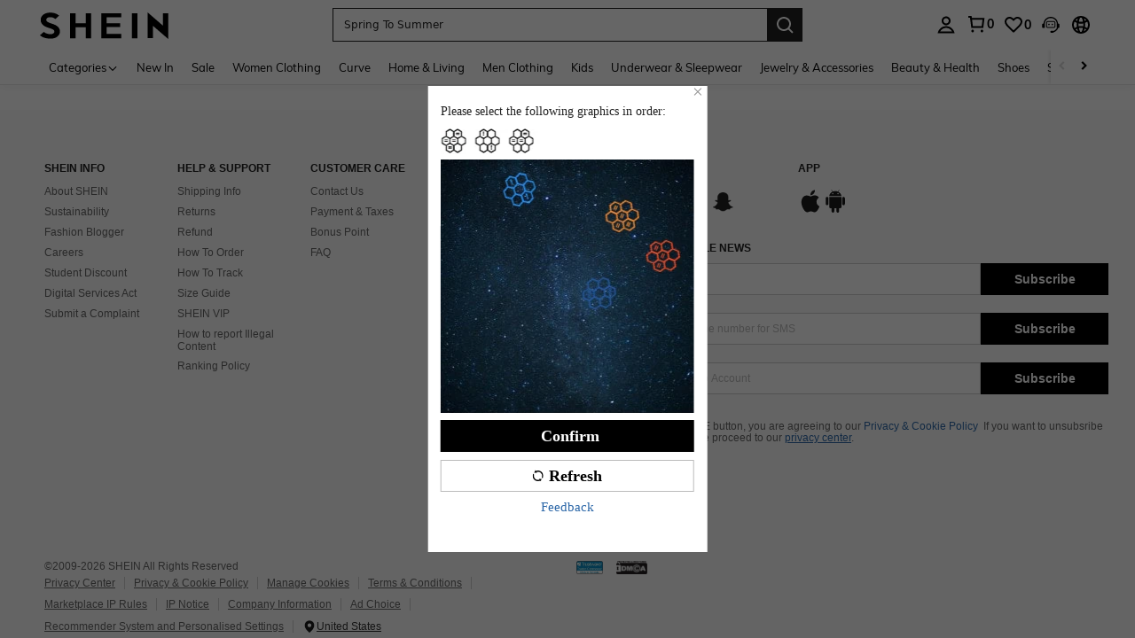

--- FILE ---
content_type: text/html; charset=utf-8
request_url: https://eur.shein.com/risk/challenge?captcha_type=905&redirection=https://eur.shein.com%2FButterfly-Drop-Earrings-p-2728621.html&risk-id=E2432448109397676032
body_size: 81155
content:
<!DOCTYPE html>
<html
  lang="en"
  mir="ltr"
  brd="sh"
>
  <head>
    

    <script>
        var navtrack = {
            navtrack_to: sessionStorage.getItem('navtrack_to') || '',
            navtrack_point: sessionStorage.getItem('navtrack_point') || 0,
            navtrack_startParse: Date.now()
        }
        sessionStorage.removeItem('navtrack_point')
        sessionStorage.removeItem('navtrack_to')
        
    </script>

    
        <link rel="preload" href="https://cjs.ltwebstatic.com/unpkg/privacy-sdk@0.0.48-alpha.2/dist/privacy-sdk.umd.js" as="script"
  crossOrigin="anonymous" />
<script type="text/javascript" src="https://cjs.ltwebstatic.com/unpkg/privacy-sdk@0.0.48-alpha.2/dist/privacy-sdk.umd.js"
  crossOrigin='anonymous'></script>
<script>
  var errorList = [];
  var SILogger;

  function monitorLog(e) {
    SILogger.logError({
      tag: 'privacy_sdk_error', // 指标名称
      params: {
        key: e.key,
        url: location.href,
        businessKey: 'shein',
        brand: 7,
        sub_site: 'eur',
      },
      message: 'key:' + e.key + '\nerr: ' + e.msg,
    })
  }
  window.addEventListener('monitor-inited', function (event) {
    if (event.detail.SILogger) {
      SILogger = event.detail.SILogger;
      errorList.forEach(function (sdkError) {
        monitorLog(sdkError)
      })
      errorList = [];
    }
  });

  try {

    var useBff = true

    function useBackup(){
      window.privacyCookieSdkLoadedError = !0
      var t = new Event("privacyCookieSdkLoadedError")
      window.dispatchEvent && window.dispatchEvent(t)
    }

    if (!window.privacyInited) {
      window.privacyInited = true
      window.PrivacySDK.PrivacySDK && window.PrivacySDK.PrivacySDK.init({
        lng: 'en',
        env: 'prod',
        businessKey: 'shein',
        brand: 7, // 如果由中间层传，则可不穿
        siteUid: 'eur', // 如果由中间层传，则可不传
        prefix: '/bff-api/user-api',
        hostID: window.location.hostname,
        customSettings: {
          agreementTimeout: 1000 * 60 * 60 * 24 * 365,
          enableInterceptStorageList: false, // 禁用拦截 Storage 能力
          enableClearStorage: false, // 是否启用 storage 清理
          enableClearCookie: true,
          notClearCookieList: [],
          extraClearCookieList: {},
          disableInterceptDocumentCookie:  false,
          shouldCheckCookieExpire:  false,
          replaceApiMap:{
            clearCookies: useBff ? '/bff-api/user-api/cookie_banner/remove_cookies' : '/api/user/auth/cookies/remove'
          }
        },
        listeners: {
          onSDKError: (e) => {
            // 弹出兜底弹窗
            useBackup()
            var content = {
              key: e.message,
              msg: e.stack,
            };
            if (SILogger) {
              monitorLog(content)
            } else {
              errorList.push(content)
            }
          },
          onAgreementClose(){
            var t = new Event("privacyCookieSdkClose")
            window.dispatchEvent && window.dispatchEvent(t)
          },
          onSubmit(reqData){
            var t = new CustomEvent("privacyCookieSdkSubmit", {
              detail: reqData
            })
            window.dispatchEvent && window.dispatchEvent(t)
          },
          onTrack(reqData) {
            var t = new CustomEvent("privacyCookieSdkTrack", {
              detail: reqData
            })
            window.dispatchEvent && window.dispatchEvent(t)
          }
        }
      }).then(function (ins) {
        window.privacyCookieSdk = ins
        var t = new Event("privacyCookieSdkInitCompleted")
        window.dispatchEvent && window.dispatchEvent(t)
      }).catch(function(e){
        // console.error('e:', e)
        useBackup()
        var content = {
          key: 'privacy-sdk-init-error',
          msg: e.message + "\n" + e.stack,
        };
        if (SILogger) {
          monitorLog(content)
        } else {
          errorList.push(content)
        }
      })
    }
  } catch (e) {
    useBackup()
  }
</script>

    
    
    <style type="text/css" id="sui-ssr-css">
        
        
    </style>


    
        <title>Women&#39;s &amp; Men&#39;s Clothing, Shop Online Fashion | SHEIN</title>
    
    
        <meta name='description' content="From shoes to clothing, from sports equipment to accessories. All fashion inspiration &amp; the latest trends can be found online at SHEIN">
    
    
        <meta name='keywords' content='Women&#39;s &amp; Men&#39;s Clothing, Shop Online Fashion | SHEIN'>
    
    

    <meta name="site-info" charset="utf-8" data-lang="eur" data-lang-path="" data-app-language="en" data-siteUID="eur"/>

    
    <meta name="google" content="notranslate" />
    <meta name="viewport" id="viewport" content="width=device-width, initial-scale=1, maximum-scale=1, maximum-scale=1, user-scalable=no">
    <!-- Standard iPad -->
    <link rel="apple-touch-icon" sizes="72x72" href="//sc.ltwebstatic.com/she_dist/images/touch-icon-ipad-72-452a7213ef.png" />
    <link rel="apple-touch-icon" sizes="120x120" href="//sc.ltwebstatic.com/she_dist/images/touch-icon-ipad-120-601ddff8b5.png" />
    <!-- Retina iPad -->
    <link rel="apple-touch-icon" sizes="144x144" href="//sc.ltwebstatic.com/she_dist/images/touch-icon-ipad-144-47ceee2d97.png" />

    <!-- oest sdk -->
<!-- <script src="https://cjs.ltwebstatic.com/unpkg/@shein-aidc/basis-oest@1.0.0/dist/oest.iife.min.js"></script> -->
<script>
  function _classCallCheck(s,a){if(!(s instanceof a))throw new TypeError("Cannot call a class as a function")}function _defineProperties(s,a){for(var p=0;p<a.length;p++){var f=a[p];f.enumerable=f.enumerable||!1,f.configurable=!0,"value"in f&&(f.writable=!0),Object.defineProperty(s,_toPropertyKey(f.key),f)}}function _createClass(s,a,p){return a&&_defineProperties(s.prototype,a),p&&_defineProperties(s,p),Object.defineProperty(s,"prototype",{writable:!1}),s}function _defineProperty(s,a,p){return(a=_toPropertyKey(a))in s?Object.defineProperty(s,a,{value:p,enumerable:!0,configurable:!0,writable:!0}):s[a]=p,s}function _toPropertyKey(s){var a=_toPrimitive(s,"string");return _typeof(a)=="symbol"?a:a+""}function _toPrimitive(s,a){if(_typeof(s)!="object"||!s)return s;var p=s[Symbol.toPrimitive];if(p!==void 0){var f=p.call(s,a||"default");if(_typeof(f)!="object")return f;throw new TypeError("@@toPrimitive must return a primitive value.")}return(a==="string"?String:Number)(s)}function _typeof(s){return _typeof=typeof Symbol=="function"&&typeof Symbol.iterator=="symbol"?function(a){return typeof a}:function(a){return a&&typeof Symbol=="function"&&a.constructor===Symbol&&a!==Symbol.prototype?"symbol":typeof a},_typeof(s)}var GLOBAL_SN_OEST=function(){"use strict";var s=function(){var t={Math:{},DS:{},Type:{}};return t.Type.TypeUtil=function(){throw new Error("$System.Type.TypeUtil is a static class.")},t.Type.TypeUtil.isString=function(e){return typeof e=="string"||_typeof(e)=="object"&&e instanceof String},t.Type.TypeUtil.isDate=function(e){return _typeof(e)=="object"&&e instanceof Date},t.Type.TypeUtil.isRegExp=function(e){return _typeof(e)=="object"&&e instanceof RegExp},t.Type.TypeUtil.isArray=function(e){return _typeof(e)=="object"&&e instanceof Array},t.Type.TypeUtil.isNumber=function(e){return!isNaN(e)},t.Type.TypeUtil.isBoolean=function(e){return typeof e=="boolean"||_typeof(e)=="object"&&e instanceof Boolean},t.Type.TypeUtil.isFunction=function(e){return typeof e=="function"||_typeof(e)=="object"&&e instanceof Function},t.Type.TypeUtil.isInteger=function(e){return t.Type.TypeUtil.isNumber(e)&&Math.round(e)==e},t.Type.TypeUtil.isFloat=function(e){return t.Type.TypeUtil.isString(e)?!1:t.Type.TypeUtil.isNumber(e)&&Math.round(e)!=e},t.Type.TypeUtil.isError=function(e){return _typeof(e)=="object"&&e instanceof Error},t.DS.HashTable=function(){this.o={};for(key in this.o)delete this.o[key];this.size=0},t.DS.HashTable.prototype.getSize=function(){return this.size},t.DS.HashTable.prototype.set=t.DS.HashTable.prototype.add=function(e,n){e in this.o||this.size++,this.o[e]={v:n}},t.DS.HashTable.prototype.get=function(e){return e in this.o?this.o[e].v:null},t.DS.HashTable.prototype.hasThisKey=function(e){return e in this.o},t.DS.HashTable.prototype.getKeyListByValue=function(e){var n=[];for(key in this.o)this.o[key].v==e&&n.push(key);return n},t.DS.HashTable.prototype.remove=function(e){e in this.o&&(this.size--,delete this.o[e].v,delete this.o[e])},t.DS.HashTable.prototype.removeAll=function(){for(key in this.o)delete this.o[key].v,delete this.o[key];this.size=0},t.DS.HashTable.prototype.getO=function(){return this.o},t.DS.HashTable.prototype.join=function(e,n){var i=[];for(key in this.o)i.push(key+e+this.get(key));return i.join(n)},t.DS.HashTable.dispose=function(e){e.dispose(),e=null},t.DS.HashTable.prototype.dispose=function(){this.removeAll()},t.Math.IntUtil=function(){throw new Error("$System.Math.IntUtil is a static class.")},t.Math.IntUtil.dec2Bin=function(e){return e.toString(2)},t.Math.IntUtil.hexNumArray=["0","1","2","3","4","5","6","7","8","9","A","B","C","D","E","F"],t.Math.IntUtil.dec2Hex=function(e){return e.toString(16).toUpperCase()},t.Math.IntUtil.numHexArray={0:"0",1:"1",2:"2",3:"3",4:"4",5:"5",6:"6",7:"7",8:"8",9:"9",A:"10",B:"11",C:"12",D:"13",E:"14",F:"15"},t.Math.IntUtil.hex2Dec=function(e){return parseInt(e,16)},t.Math.IntUtil.bin2Dec=function(e){return parseInt(e,2)},t.Math.IntUtil.binHexArray={"0000":"0","0001":"1","0010":"2","0011":"3","0100":"4","0101":"5","0110":"6","0111":"7",1e3:"8",1001:"9",1010:"A",1011:"B",1100:"C",1101:"D",1110:"E",1111:"F"},t.Math.IntUtil.bin2Hex=function(e){for(var n=0;e.charAt(n)=="0";)n++;n>0&&(e=e.substring(n,e.length));var i,r=[],o=t.Math.IntUtil.binHexArray,u=e.length;for(i=u;i>3;i=i-4)r.push(o[e.substring(i-4,i)]);return r.push(o[t.Math.IntUtil.fillZero(e.substring(i-4,i),4)]),r.reverse().join("")},t.Math.IntUtil.hexBinArray={0:"0000",1:"0001",2:"0010",3:"0011",4:"0100",5:"0101",6:"0110",7:"0111",8:"1000",9:"1001",A:"1010",B:"1011",C:"1100",D:"1101",E:"1110",F:"1111"},t.Math.IntUtil.hex2Bin=function(e){for(var n=0;e.charAt(n)=="0";)n++;n>0&&(e=e.substring(n,e.length));for(var i=e.split(""),r=i.length,o=[],u=t.Math.IntUtil.hexBinArray,h=0;h<r;h++)o.push(u[i[h]]);return o.join("")},t.Math.IntUtil.fillZero=function(e,n,i){if(e==""&&!i)return"";for(var r=n-e.length,o="",u=0;u<r;u++)o="0"+o;return o+e},t.Math.IntUtil.__GUIDPool=new t.DS.HashTable,t.Math.IntUtil.__GUIDCheckAndAdd=function(e){return t.Math.IntUtil.__GUIDPool.hasThisKey(e)?!1:(t.Math.IntUtil.__GUIDPool.set(e,!0),!0)},t.Math.IntUtil.genGUIDV4=function(){var e=t.Math.IntUtil.dec2Hex(Math.floor(Math.random()*(t.Math.IntUtil.hex2Dec("FFFFFFFF")+1))),n=t.Math.IntUtil.dec2Hex(Math.floor(Math.random()*65536)),i=t.Math.IntUtil.fillZero(t.Math.IntUtil.dec2Bin(Math.floor(Math.random()*65536)),16),r=t.Math.IntUtil.bin2Hex(i.substr(0,12)+"0100"),o=t.Math.IntUtil.fillZero(t.Math.IntUtil.dec2Bin(Math.floor(Math.random()*256))),u=t.Math.IntUtil.bin2Hex(o.substr(0,5)+"01"+o.substr(7,1)),h=t.Math.IntUtil.dec2Hex(Math.floor(Math.random()*256)),y=t.Math.IntUtil.dec2Hex(Math.floor(Math.random()*(t.Math.IntUtil.hex2Dec("FFFFFFFFFFFF")+1)));e=t.Math.IntUtil.fillZero(e,8),n=t.Math.IntUtil.fillZero(n,4),r=t.Math.IntUtil.fillZero(r,4),u=t.Math.IntUtil.fillZero(u,2),h=t.Math.IntUtil.fillZero(h,2),y=t.Math.IntUtil.fillZero(y,12);var v=e+"_"+n+"_"+r+"_"+u+h+"_"+y;return t.Math.IntUtil.__GUIDCheckAndAdd(v)?v:t.Math.IntUtil.genGUIDV4()},t.Math.IntUtil.fillRnd=function(e,n,i){if(e==""&&!i)return"";c=n-e.length;var r="";return c>0&&(r=t.Math.IntUtil.dec2Hex(Math.floor(Math.random()*(t.Math.IntUtil.hex2Dec("FFFFFFFFFFFF")+1))),r=r.substring(0,c)),r+e},t.Math.IntUtil.genGUID=function(){var e=t.Math.IntUtil.dec2Hex(Math.floor(Math.random()*(t.Math.IntUtil.hex2Dec("FFFFFFFF")+1))),n=t.Math.IntUtil.dec2Hex(Math.floor(Math.random()*65536)),i=t.Math.IntUtil.fillZero(t.Math.IntUtil.dec2Bin(Math.floor(Math.random()*65536)),16),r=t.Math.IntUtil.bin2Hex(i.substr(0,12)+"0100"),o=t.Math.IntUtil.fillZero(t.Math.IntUtil.dec2Bin(Math.floor(Math.random()*256))),u=t.Math.IntUtil.bin2Hex(o.substr(0,5)+"01"+o.substr(7,1)),h=t.Math.IntUtil.dec2Hex(Math.floor(Math.random()*256)),y=t.Math.IntUtil.dec2Hex(Math.floor(Math.random()*1e12));e=t.Math.IntUtil.fillZero(e,8),n=t.Math.IntUtil.fillZero(n,4),r=t.Math.IntUtil.fillZero(r,4),u=t.Math.IntUtil.fillZero(u,2),h=t.Math.IntUtil.fillZero(h,2),y=t.Math.IntUtil.fillRnd(y,12);var v=y+"_"+n+"_"+r+"_"+u+h+"_"+e;return t.Math.IntUtil.__GUIDCheckAndAdd(v)?v:t.Math.IntUtil.genGUID()},t.Math.IntUtil.genGUIDV4()};function a(l){var t=/^[A-Za-z0-9+/]+={0,2}$/;if(!t.test(l))return!1;try{var e=g(l),n=/^(.*)\|\d{10,13}\|(.*)$/;return n.test(e)}catch{return!1}}function p(l){var t=/^[0-9a-fA-F]{8}_[0-9a-fA-F]{4}_[0-9a-fA-F]{4}_[0-9a-fA-F]{4}_[0-9a-fA-F]{12}$/i;return t.test(l)}function f(l){try{if(a(l)||!p(l))return l;var t=Date.now(),e="|".concat(t,"|"),n=l.split(""),i=Math.floor(Math.random()*(l.length+1));n.splice(i,0,e);var r=n.join(""),o=S(r);return o}catch{return l}}function U(l){try{if(!a(l))return l;var t=g(l);if(t.includes("|")){var e=new RegExp("\\|\\d+\\|"),n=t.replace(e,"");return n}return t}catch{return l}}var g=function(t){return typeof window!="undefined"&&typeof window.atob=="function"?window.atob(t):typeof global!="undefined"?Buffer.from(t,"base64").toString("binary"):t},S=function(t){return typeof window!="undefined"&&typeof window.btoa=="function"?window.btoa(t):typeof global!="undefined"?Buffer.from(t,"binary").toString("base64"):t},m="Y29va2llSWQ=",_=function(){return g(m)},T=function(t){return decodeURIComponent(document.cookie.replace(new RegExp("(?:(?:^|.*;)\\s*"+encodeURIComponent(t).replace(/[-.+*]/g,"\\$&")+"\\s*\\=\\s*([^;]*).*$)|^.*$"),"$1"))||null},M=g("X19zbkkxOE5DQw=="),b=g("X19zbk9lc3Q="),F=400*24*60*60*1e3,D=_(),d="GLOBAL_SN_OEST",w=function(){var t=arguments.length>0&&arguments[0]!==void 0?arguments[0]:"SnOest";return{info:function(n,i,r){return console.info("[INFO]","".concat(t,".").concat(n,": ").concat(i,", ").concat(r))},error:function(n,i,r){return console.error("[ERROR]","".concat(t,".").concat(n,": ").concat(i,", ").concat(r))}}},I=w(),x=function(){function l(){if(_classCallCheck(this,l),_defineProperty(this,"_options",{ssrOest:"",baseUrl:"",needBff:!1,useCC:!0,i18nKey:"",shouldSetCC:!0}),_defineProperty(this,"value",""),typeof window!="undefined"&&window[d])return window[d];typeof window!="undefined"&&(window[d]=this)}return _createClass(l,[{key:"generateUuid",value:function(){var e="";try{e=s(),e=e.replace(/-/g,"_").toUpperCase()}catch(n){I.error("generateUuid","Error generating UUID",n)}return e}},{key:"updateLocalStorage",value:function(e){var n,i=this._options,r=i.i18nKey,o=i.shouldSetCC;o&&(n=window.localStorage)!==null&&n!==void 0&&n.setItem&&window.localStorage.setItem(M,JSON.stringify({value:e,expires:Date.now()+F,i18nKey:r}))}},{key:"getSSROest",value:function(){return this._options.ssrOest||""}},{key:"init",value:function(){var e=arguments.length>0&&arguments[0]!==void 0?arguments[0]:{baseUrl:""};try{this._options=Object.assign({},this._options,e);var n=this.getSSROest(),i=T(D)||"",r=i,o={value:"",expires:0};if(this._options.useCC){var u,h;(u=window.localStorage)!==null&&u!==void 0&&u.getItem(M)?o=JSON.parse(window.localStorage.getItem(M)||""):(h=window.localStorage)!==null&&h!==void 0&&h.getItem(b)&&(o=JSON.parse(window.localStorage.getItem(b)||""))}if(o.value&&o.expires>Date.now()){var y;r=o.value,i&&U(o.value)!=i?(r=i,r=f(r),this.updateLocalStorage(r)):n&&U(o.value)!=U(n)&&(r=n,this.updateLocalStorage(r)),(y=window.localStorage)!==null&&y!==void 0&&y.getItem(M)||this.updateLocalStorage(r),r=f(r),this.setValue(r)}else n&&(r=n,i&&U(n)!=i&&(r=i)),r=r||this.generateUuid(),r=f(r),this.updateLocalStorage(r),this.setValue(r);this._options.needBff&&this.updateOest()}catch(v){I.error("init","init error",v)}}},{key:"setValue",value:function(e){this.value=e}},{key:"getValue",value:function(){return U(this.value)}},{key:"getEnptValue",value:function(){return f(this.value)}},{key:"updateOest",value:function(){var e=this._options.baseUrl,n=e===void 0?"":e,i={};i["x-oest"]=this.getEnptValue();var r="".concat(n,"/bff-api/user-api/init_info/update_oneshot");fetch(r,{method:"POST",headers:i}).then(function(o){return o.json()}).catch(function(o){I.error("updateOest","fetch init_info error",o)})}},{key:"getSiteInfo",value:function(){var e=this,n=this._options.baseUrl,i=n===void 0?"":n,r="".concat(i,"/api/others/getSiteInfo");return fetch(r,{method:"GET"}).then(function(o){return o.json()}).then(function(o){o.ccKey?e.setValue(o.ccKey):e.updateOest()}).catch(function(o){I.error("getSiteInfo","Error getSiteInfo error",o),e.updateOest()})}}])}(),A=function(){if(typeof window!="undefined")return window[d]||(window[d]=new x),window[d]},E=A();return E}();
  </script>
<script>
  
  //oest sdk初始化
  window.GLOBAL_SN_OEST.init({
    ssrOest: "NTAxMzJGQTBfQzYzRl83MzA0X0EzRjJfNDM1RENBfDE3NjkzMTUxNDk4OTd8QjYyNjQ2",
    shouldSetCC: true,
    useCC:true,
    i18nKey: "Curve + Plus",
    
  });
</script>

    <!-- preloads -->
    



    



  <link rel="preload" href="https://common.ltwebstatic.com/dist_bundle/xjqHR52UWJdjKJ0x6QrCsus66rNXR9/2.0.13/1/main.js" as="script" />

<link rel="preload" href="//armor.ltwebstatic.com/she_dist/armor-libs/antiin/antiin.1.9.1.min.js" as="script">
<link rel="preload" href="//armor.ltwebstatic.com/she_dist/armor-libs/csrandom/csrandom.1.1.0.min.js" as="script">
<link rel="preload" href="//sc.ltwebstatic.com/she_dist/assets/runtime-0b983bb7399c8e71.js" crossorigin as="script"><link rel="preload" href="//sc.ltwebstatic.com/she_dist/assets/core-vendors-33f3d38194cfaae3.js" crossorigin as="script"><link rel="preload" href="//sc.ltwebstatic.com/she_dist/assets/lib-polyfill-fa198b23624a7b40.js" crossorigin as="script"><link rel="preload" href="//sc.ltwebstatic.com/she_dist/assets/lib-sui-e579b0970245af9b.js" crossorigin as="script"><link rel="preload" href="//sc.ltwebstatic.com/she_dist/assets/schttp-chunk-529864c1b6dba77f.js" crossorigin as="script"><link rel="preload" href="//sc.ltwebstatic.com/she_dist/assets/95644-f6a012cb0bbe0f03.js" crossorigin as="script"><link rel="preload" href="//sc.ltwebstatic.com/she_dist/assets/8281-54780a167c507833.js" crossorigin as="script"><link rel="preload" href="//sc.ltwebstatic.com/she_dist/assets/62605-7bd248cabe7f4eed.js" crossorigin as="script"><link rel="preload" href="//sc.ltwebstatic.com/she_dist/assets/61631-0e8590729c6e7c57.js" crossorigin as="script"><link rel="preload" href="//sc.ltwebstatic.com/she_dist/assets/77685-9d029ee30fba607b.js" crossorigin as="script"><link rel="preload" href="//sc.ltwebstatic.com/she_dist/assets/49647-72abbb637e82ba5f.js" crossorigin as="script"><link rel="preload" href="//sc.ltwebstatic.com/she_dist/assets/8500-545354aa9fc07d96.js" crossorigin as="script"><link rel="preload" href="//sc.ltwebstatic.com/she_dist/assets/89009-7748675b16201d65.js" crossorigin as="script"><link rel="preload" href="//sc.ltwebstatic.com/she_dist/assets/53480-968b52acd3feeb49.js" crossorigin as="script"><link rel="preload" href="//sc.ltwebstatic.com/she_dist/assets/52365-51c0b2a9a37574ed.js" crossorigin as="script"><link rel="preload" href="//sc.ltwebstatic.com/she_dist/assets/22719-26501efd0890e792.js" crossorigin as="script"><link rel="preload" href="//sc.ltwebstatic.com/she_dist/assets/77657-b8ab88fa0040addb.js" crossorigin as="script"><link rel="preload" href="//sc.ltwebstatic.com/she_dist/assets/31196-90cefde3dcdd8f55.js" crossorigin as="script"><link rel="preload" href="//sc.ltwebstatic.com/she_dist/assets/common-1367577930607f8e.js" crossorigin as="script">

    
        
            <link rel="preload" href="//sc.ltwebstatic.com/she_dist/libs/vue3.2.41,ejs.min.js" as="script" />
        
    
    <!-- 首屏css -->
    

<style>
  /* muli-regular - latin */
  @font-face {
    font-family: 'Muli';
    font-style: normal;
    font-weight: 400;
    font-display: swap;
    src: url('//sc.ltwebstatic.com/she_dist/font/muli-v13-latin-regular.eot');
    /* IE9 Compat Modes */
    src: local('Muli Regular'), local('Muli-Regular'),
      url('//sc.ltwebstatic.com/she_dist/font/muli-v13-latin-regular.eot?#iefix') format('embedded-opentype'),
      /* IE6-IE8 */
      url('//sc.ltwebstatic.com/she_dist/font/muli-v13-latin-regular.woff2') format('woff2'),
      /* Super Modern Browsers */
      url('//sc.ltwebstatic.com/she_dist/font/muli-v13-latin-regular.woff') format('woff'),
      /* Modern Browsers */
      url('//sc.ltwebstatic.com/she_dist/font/muli-v13-latin-regular.ttf') format('truetype'),
      /* Safari, Android, iOS */
      url('//sc.ltwebstatic.com/she_dist/font/muli-v13-latin-regular.svg#Muli') format('svg');
    /* Legacy iOS */
  }

  /* muli-600 - latin */
  @font-face {
    font-family: 'Muli';
    font-style: normal;
    font-weight: 600;
    font-display: swap;
    src: url('//sc.ltwebstatic.com/she_dist/font/muli-v13-latin-600.eot');
    /* IE9 Compat Modes */
    src: local('Muli SemiBold'), local('Muli-SemiBold'),
      url('//sc.ltwebstatic.com/she_dist/font/muli-v13-latin-600.eot?#iefix') format('embedded-opentype'),
      /* IE6-IE8 */
      url('//sc.ltwebstatic.com/she_dist/font/muli-v13-latin-600.woff2') format('woff2'),
      /* Super Modern Browsers */
      url('//sc.ltwebstatic.com/she_dist/font/muli-v13-latin-600.woff') format('woff'),
      /* Modern Browsers */
      url('//sc.ltwebstatic.com/she_dist/font/muli-v13-latin-600.ttf') format('truetype'),
      /* Safari, Android, iOS */
      url('//sc.ltwebstatic.com/she_dist/font/muli-v13-latin-600.svg#Muli') format('svg');
    /* Legacy iOS */
  }

  /* muli-700 - latin */
  @font-face {
    font-family: 'Muli';
    font-style: normal;
    font-weight: 700;
    font-display: swap;
    src: url('//sc.ltwebstatic.com/she_dist/font/muli-v16-latin-700.eot');
    /* IE9 Compat Modes */
    src: local('Muli Bold'), local('Muli-Bold'),
      url('//sc.ltwebstatic.com/she_dist/font/muli-v16-latin-700.eot?#iefix') format('embedded-opentype'),
      /* IE6-IE8 */
      url('//sc.ltwebstatic.com/she_dist/font/muli-v16-latin-700.woff2') format('woff2'),
      /* Super Modern Browsers */
      url('//sc.ltwebstatic.com/she_dist/font/muli-v16-latin-700.woff') format('woff'),
      /* Modern Browsers */
      url('//sc.ltwebstatic.com/she_dist/font/muli-v16-latin-700.ttf') format('truetype'),
      /* Safari, Android, iOS */
      url('//sc.ltwebstatic.com/she_dist/font/muli-v16-latin-700.svg#Muli') format('svg');
    /* Legacy iOS */
  }
</style>




    
        <!-- 全局字体样式 -->

<style>
  
  /* Jost 可变字体声明 */
  @font-face {
    font-family: 'Jost';
    src: url('//sc.ltwebstatic.com/she_dist/font/Jost-VariableFont_wght.woff2') format('woff2');
    font-weight: 100 900; /* 支持 100-900 所有字重 */
    font-display: swap;
  }
  /* 字体类 */
  .jost-font {
    font-family: 'Jost', -apple-system, system-ui, 'Helvetica Neue', Arial, sans-serif;
  }
  

  /* 字重类（所有语言可用） */
  .fw-thin { font-weight: 100; }
  .fw-extralight { font-weight: 200; }
  .fw-light { font-weight: 300; }
  .fw-normal { font-weight: 400; }
  .fw-medium { font-weight: 500; }
  .fw-semibold { font-weight: 600; }
  .fw-bold { font-weight: 700; }
  .fw-extrabold { font-weight: 800; }
  .fw-black { font-weight: 900; }
</style>
<style>
  
    /*! normalize.css v5.0.0 | MIT License | github.com/necolas/normalize.css */html{font-family:sans-serif;line-height:1.15;-ms-text-size-adjust:100%;-webkit-text-size-adjust:100%}body{margin:0}article,aside,footer,header,nav,section{display:block}h1{font-size:2em;margin:.67em 0}figcaption,figure,main{display:block}figure{margin:1em 40px}hr{box-sizing:content-box;height:0;overflow:visible}pre{font-family:monospace,sans-serif;font-size:1em}a{background-color:transparent;-webkit-text-decoration-skip:objects}a:active,a:hover{outline-width:0}abbr[title]{border-bottom:none;text-decoration:underline;-webkit-text-decoration:underline dotted;text-decoration:underline dotted}b,strong{font-weight:inherit}b,strong{font-weight:bolder}code,kbd,samp{font-family:monospace,sans-serif;font-size:1em}dfn{font-style:italic}mark{background-color:#ff0;color:#000}small{font-size:80%}sub,sup{font-size:75%;line-height:0;position:relative;vertical-align:baseline}sub{bottom:-.25em}sup{top:-.5em}audio,video{display:inline-block}audio:not([controls]){display:none;height:0}img{border-style:none}svg:not(:root){overflow:hidden}button,input,optgroup,select,textarea{font-family:sans-serif;font-size:100%;line-height:1.15;margin:0}button,input{overflow:visible}button,select{text-transform:none}[type=reset],[type=submit],button,html [type=button]{-webkit-appearance:button}[type=button]::-moz-focus-inner,[type=reset]::-moz-focus-inner,[type=submit]::-moz-focus-inner,button::-moz-focus-inner{border-style:none;padding:0}[type=button]:-moz-focusring,[type=reset]:-moz-focusring,[type=submit]:-moz-focusring,button:-moz-focusring{outline:1px dotted ButtonText}fieldset{border:1px solid silver;margin:0 2px;padding:.35em .625em .75em}legend{box-sizing:border-box;color:inherit;display:table;max-width:100%;padding:0;white-space:normal}progress{display:inline-block;vertical-align:baseline}textarea{overflow:auto}[type=checkbox],[type=radio]{box-sizing:border-box;padding:0}[type=number]::-webkit-inner-spin-button,[type=number]::-webkit-outer-spin-button{height:auto}[type=search]{-webkit-appearance:textfield;outline-offset:-2px}[type=search]::-webkit-search-cancel-button,[type=search]::-webkit-search-decoration{-webkit-appearance:none}::-webkit-file-upload-button{-webkit-appearance:button;font:inherit}details,menu{display:block}summary{display:list-item}canvas{display:inline-block}template{display:none}[hidden]{display:none}[name=google_conversion_frame]{display:none!important}article,aside,blockquote,body,button,code,dd,div,dl,dt,fieldset,figcaption,figure,footer,form,h1,h2,h3,h4,h5,h6,header,hgroup,input,legend,li,menu,nav,ol,p,pre,section,td,textarea,th,ul{margin:0;padding:0}*{box-sizing:border-box}[tabindex]:focus{outline:0}:after,:before{box-sizing:border-box}html{font-size:12px;-webkit-tap-highlight-color:transparent;height:100%}body{font-family:-apple-system, system-ui, 'Helvetica Neue', Arial, sans-serif!important;font-size:12px;color:#222;background-color:#fff;height:100%}img[src=""]{visibility:hidden}a{color:#666;text-decoration:none}a:focus,a:hover{color:#222;text-decoration:underline}a:focus{outline:2px auto #ccc}a.disabled{color:#e5e5e5;text-decoration:none}h1,h2,h3,h4,h5,h6{text-transform:uppercase;font-weight:700;color:#222}h1{font-size:36px}h2{font-size:30px}h3{font-size:24px}h4{font-size:18px}h5{font-size:14px}h6{font-size:12px}em{font-style:normal}button,input,select,textarea{font-family:inherit;font-size:inherit;line-height:inherit}img{vertical-align:middle}table{border-collapse:collapse;border-spacing:0}fieldset,img{border:0}li{list-style:none}textarea{overflow:auto;resize:none}input::-ms-clear,input::-ms-reveal{display:none}input[type=number]::-webkit-inner-spin-button,input[type=number]::-webkit-outer-spin-button{-webkit-appearance:none;margin:0;height:auto}input[type=number]{-moz-appearance:textfield}input[type=search]{box-sizing:content-box;-webkit-appearance:none;-moz-appearance:none;appearance:none}input[type=search]::-webkit-search-cancel-button,input[type=search]::-webkit-search-decoration,input[type=search]::-webkit-search-results-button{-webkit-appearance:none;appearance:none}input::-webkit-contacts-auto-fill-button{-webkit-mask-image:-webkit-image-set(url());-webkit-mask-size:0 0}[tabindex="0"]{outline:0}.svgicon{display:inline-block;width:12px;height:12px;vertical-align:middle;background-repeat:no-repeat}.animated{animation-duration:1s;animation-fill-mode:both}.animated-slow{animation-duration:1.5s;animation-fill-mode:both}[data-uk-scrollspy*=uk-animation-]:not([data-uk-scrollspy*=target]){opacity:0}[class*=uk-animation-]{animation-duration:.5s;animation-timing-function:ease-out;animation-fill-mode:both}.vue-fade-enter-active,.vue-fade-leave-active{transition:opacity .5s}.vue-fade-enter-from,.vue-fade-leave-to{opacity:0}.vue-slide-fade-enter-active,.vue-slide-fade-leave-active{transition:all .5s}.vue-slide-fade-enter-from,.vue-slide-fade-leave-to{transform:translateY(-50px);opacity:0}.vue-fade-fast-enter-active,.vue-fade-fast-leave-active{transition:opacity .2s}.vue-fade-fast-enter-from,.vue-fade-fast-leave-to{opacity:0}@keyframes shake{from,to{transform:translate3d(0,0,0)}10%,30%,50%,70%,90%{transform:translate3d(-6px,0,0)}20%,40%,60%,80%{transform:translate3d(6px,0,0)}}.animate-shake{animation-name:shake}@keyframes flipInX{0%{transform:translateZ(1) rotate3d(1,0,0,90deg);animation-timing-function:ease-in;opacity:0}40%{transform:translateZ(1) rotate3d(1,0,0,-20deg);animation-timing-function:ease-in}60%{transform:translateZ(1) rotate3d(1,0,0,10deg);opacity:1}80%{transform:translateZ(1) rotate3d(1,0,0,-5deg)}100%{transform:translateZ(1) rotate3d(1,0,0,0deg);opacity:1}}.flipInX{-webkit-backface-visibility:visible!important;backface-visibility:visible!important;animation-fill-mode:forwards;animation-name:flipInX}.la-ball-pulse{font-size:0}.la-ball-pulse>div:nth-child(1){animation-delay:-.2s}.la-ball-pulse>div:nth-child(2){animation-delay:-.1s}.la-ball-pulse>div:nth-child(3){animation-delay:0s}@keyframes ball-pulse{0%,100%,60%{transform:scale(1);opacity:1}30%{transform:scale(.01);opacity:.1}}.la-ball-pulse>div{background-color:#222;width:8px;height:8px;border-radius:50%;display:inline-block;margin:0 2px;vertical-align:middle;animation:ball-pulse 1s ease infinite}.la-ball-pulse-sm>div{width:6px;height:6px}.la-ball-pulse-2x div{width:16px;height:16px;margin:0 4px}.la-ball-pulse-white div{background-color:#fff}.la-ball-pulse-2x-white div{background-color:#fff}@keyframes bounce{0%,100%,20%,50%,80%{transform:translateY(0)}40%{transform:translateY(-15px)}60%{transform:translateY(-10px)}}.bounce{animation-name:bounce}@keyframes fadeIn{from{opacity:0}to{opacity:1}}.fadeIn{animation-name:fadeIn}[v-cloak]{display:none!important}.she-clearfix:after,.she-clearfix:before{content:" ";display:table}.she-clearfix:after{clear:both}.she-fr{float:right!important}.she-fl{float:left!important}.she-text-center{text-align:center}.she-text-left{text-align:left}.she-text-right{text-align:right}.she-none{display:none}.she-block{display:block}.she-hide{display:none!important}.she-show{display:block!important}.she-opacity0{opacity:0!important}.container-header-fluid2{margin-right:auto;margin-left:auto;padding-left:0;padding-right:0}.container-header-fluid2:after,.container-header-fluid2:before{content:" ";display:table}.container-header-fluid2:after{clear:both}.container-fluid{margin-right:auto;margin-left:auto;padding-left:10px;padding-right:10px}.container-fluid:after,.container-fluid:before{content:" ";display:table}.container-fluid:after{clear:both}.container-fluid-1000{max-width:1020px;margin-right:auto;margin-left:auto;padding-left:10px;padding-right:10px}.container-fluid-1000:after,.container-fluid-1000:before{content:" ";display:table}.container-fluid-1000:after{clear:both}.container-fluid-1200{max-width:1220px;margin-right:auto;margin-left:auto;padding-left:10px;padding-right:10px}.container-fluid-1200:after,.container-fluid-1200:before{content:" ";display:table}.container-fluid-1200:after{clear:both}.container-fluid-1800{margin-right:auto;margin-left:auto;padding-left:10px;padding-right:10px;padding-left:48px;padding-right:48px;max-width:1900px}.container-fluid-1800:after,.container-fluid-1800:before{content:" ";display:table}.container-fluid-1800:after{clear:both}.container-fluid-2200{margin-right:auto;margin-left:auto;padding-left:10px;padding-right:10px;padding-left:50px;padding-right:50px;max-width:2300px}.container-fluid-2200:after,.container-fluid-2200:before{content:" ";display:table}.container-fluid-2200:after{clear:both}.container-shoplook-fuild{margin-right:auto;margin-left:auto;padding-left:10px;padding-right:10px;max-width:1400px;padding-left:40px;padding-right:40px}.container-shoplook-fuild:after,.container-shoplook-fuild:before{content:" ";display:table}.container-shoplook-fuild:after{clear:both}.container-shoplook-fuild.fix-width{width:1286px;padding:0}.row{margin-left:-10px;margin-right:-10px}.row:after,.row:before{content:" ";display:table}.row:after{clear:both}.col-lg-1,.col-lg-10,.col-lg-11,.col-lg-12,.col-lg-2,.col-lg-3,.col-lg-4,.col-lg-5,.col-lg-6,.col-lg-7,.col-lg-8,.col-lg-9,.col-md-1,.col-md-10,.col-md-11,.col-md-12,.col-md-2,.col-md-3,.col-md-4,.col-md-5,.col-md-6,.col-md-7,.col-md-8,.col-md-9,.col-sm-1,.col-sm-10,.col-sm-11,.col-sm-12,.col-sm-2,.col-sm-3,.col-sm-4,.col-sm-5,.col-sm-6,.col-sm-7,.col-sm-8,.col-sm-9,.col-xl-1,.col-xl-10,.col-xl-11,.col-xl-12,.col-xl-2,.col-xl-3,.col-xl-4,.col-xl-5,.col-xl-6,.col-xl-7,.col-xl-8,.col-xl-9,.col-xs-1,.col-xs-10,.col-xs-11,.col-xs-12,.col-xs-2,.col-xs-3,.col-xs-4,.col-xs-5,.col-xs-6,.col-xs-7,.col-xs-8,.col-xs-9{position:relative;min-height:1px;padding-left:10px;padding-right:10px}.col-xs-1,.col-xs-10,.col-xs-11,.col-xs-12,.col-xs-2,.col-xs-3,.col-xs-4,.col-xs-5,.col-xs-6,.col-xs-7,.col-xs-8,.col-xs-9{float:left!important}.col-xs-12{width:100%}.col-xs-11{width:91.66666667%}.col-xs-10{width:83.33333333%}.col-xs-9{width:75%}.col-xs-8{width:66.66666667%}.col-xs-7{width:58.33333333%}.col-xs-6{width:50%}.col-xs-5{width:41.66666667%}.col-xs-4{width:33.33333333%}.col-xs-3{width:25%}.col-xs-2{width:16.66666667%}.col-xs-1{width:8.33333333%}.col-xs-pull-12{right:100%}.col-xs-pull-11{right:91.66666667%}.col-xs-pull-10{right:83.33333333%}.col-xs-pull-9{right:75%}.col-xs-pull-8{right:66.66666667%}.col-xs-pull-7{right:58.33333333%}.col-xs-pull-6{right:50%}.col-xs-pull-5{right:41.66666667%}.col-xs-pull-4{right:33.33333333%}.col-xs-pull-3{right:25%}.col-xs-pull-2{right:16.66666667%}.col-xs-pull-1{right:8.33333333%}.col-xs-pull-0{right:auto}.col-xs-push-12{left:100%}.col-xs-push-11{left:91.66666667%}.col-xs-push-10{left:83.33333333%}.col-xs-push-9{left:75%}.col-xs-push-8{left:66.66666667%}.col-xs-push-7{left:58.33333333%}.col-xs-push-6{left:50%}.col-xs-push-5{left:41.66666667%}.col-xs-push-4{left:33.33333333%}.col-xs-push-3{left:25%}.col-xs-push-2{left:16.66666667%}.col-xs-push-1{left:8.33333333%}.col-xs-push-0{left:auto}.col-xs-offset-12{margin-left:100%}.col-xs-offset-11{margin-left:91.66666667%}.col-xs-offset-10{margin-left:83.33333333%}.col-xs-offset-9{margin-left:75%}.col-xs-offset-8{margin-left:66.66666667%}.col-xs-offset-7{margin-left:58.33333333%}.col-xs-offset-6{margin-left:50%}.col-xs-offset-5{margin-left:41.66666667%}.col-xs-offset-4{margin-left:33.33333333%}.col-xs-offset-3{margin-left:25%}.col-xs-offset-2{margin-left:16.66666667%}.col-xs-offset-1{margin-left:8.33333333%}.col-xs-offset-0{margin-left:0}@media (min-width:768px){.col-sm-1,.col-sm-10,.col-sm-11,.col-sm-12,.col-sm-2,.col-sm-3,.col-sm-4,.col-sm-5,.col-sm-6,.col-sm-7,.col-sm-8,.col-sm-9{float:left!important}.col-sm-12{width:100%}.col-sm-11{width:91.66666667%}.col-sm-10{width:83.33333333%}.col-sm-9{width:75%}.col-sm-8{width:66.66666667%}.col-sm-7{width:58.33333333%}.col-sm-6{width:50%}.col-sm-5{width:41.66666667%}.col-sm-4{width:33.33333333%}.col-sm-3{width:25%}.col-sm-2{width:16.66666667%}.col-sm-1{width:8.33333333%}.col-sm-pull-12{right:100%}.col-sm-pull-11{right:91.66666667%}.col-sm-pull-10{right:83.33333333%}.col-sm-pull-9{right:75%}.col-sm-pull-8{right:66.66666667%}.col-sm-pull-7{right:58.33333333%}.col-sm-pull-6{right:50%}.col-sm-pull-5{right:41.66666667%}.col-sm-pull-4{right:33.33333333%}.col-sm-pull-3{right:25%}.col-sm-pull-2{right:16.66666667%}.col-sm-pull-1{right:8.33333333%}.col-sm-pull-0{right:auto}.col-sm-push-12{left:100%}.col-sm-push-11{left:91.66666667%}.col-sm-push-10{left:83.33333333%}.col-sm-push-9{left:75%}.col-sm-push-8{left:66.66666667%}.col-sm-push-7{left:58.33333333%}.col-sm-push-6{left:50%}.col-sm-push-5{left:41.66666667%}.col-sm-push-4{left:33.33333333%}.col-sm-push-3{left:25%}.col-sm-push-2{left:16.66666667%}.col-sm-push-1{left:8.33333333%}.col-sm-push-0{left:auto}.col-sm-offset-12{margin-left:100%}.col-sm-offset-11{margin-left:91.66666667%}.col-sm-offset-10{margin-left:83.33333333%}.col-sm-offset-9{margin-left:75%}.col-sm-offset-8{margin-left:66.66666667%}.col-sm-offset-7{margin-left:58.33333333%}.col-sm-offset-6{margin-left:50%}.col-sm-offset-5{margin-left:41.66666667%}.col-sm-offset-4{margin-left:33.33333333%}.col-sm-offset-3{margin-left:25%}.col-sm-offset-2{margin-left:16.66666667%}.col-sm-offset-1{margin-left:8.33333333%}.col-sm-offset-0{margin-left:0}}@media (min-width:992px){.col-md-1,.col-md-10,.col-md-11,.col-md-12,.col-md-2,.col-md-3,.col-md-4,.col-md-5,.col-md-6,.col-md-7,.col-md-8,.col-md-9{float:left!important}.col-md-12{width:100%}.col-md-11{width:91.66666667%}.col-md-10{width:83.33333333%}.col-md-9{width:75%}.col-md-8{width:66.66666667%}.col-md-7{width:58.33333333%}.col-md-6{width:50%}.col-md-5{width:41.66666667%}.col-md-4{width:33.33333333%}.col-md-3{width:25%}.col-md-2{width:16.66666667%}.col-md-1{width:8.33333333%}.col-md-pull-12{right:100%}.col-md-pull-11{right:91.66666667%}.col-md-pull-10{right:83.33333333%}.col-md-pull-9{right:75%}.col-md-pull-8{right:66.66666667%}.col-md-pull-7{right:58.33333333%}.col-md-pull-6{right:50%}.col-md-pull-5{right:41.66666667%}.col-md-pull-4{right:33.33333333%}.col-md-pull-3{right:25%}.col-md-pull-2{right:16.66666667%}.col-md-pull-1{right:8.33333333%}.col-md-pull-0{right:auto}.col-md-push-12{left:100%}.col-md-push-11{left:91.66666667%}.col-md-push-10{left:83.33333333%}.col-md-push-9{left:75%}.col-md-push-8{left:66.66666667%}.col-md-push-7{left:58.33333333%}.col-md-push-6{left:50%}.col-md-push-5{left:41.66666667%}.col-md-push-4{left:33.33333333%}.col-md-push-3{left:25%}.col-md-push-2{left:16.66666667%}.col-md-push-1{left:8.33333333%}.col-md-push-0{left:auto}.col-md-offset-12{margin-left:100%}.col-md-offset-11{margin-left:91.66666667%}.col-md-offset-10{margin-left:83.33333333%}.col-md-offset-9{margin-left:75%}.col-md-offset-8{margin-left:66.66666667%}.col-md-offset-7{margin-left:58.33333333%}.col-md-offset-6{margin-left:50%}.col-md-offset-5{margin-left:41.66666667%}.col-md-offset-4{margin-left:33.33333333%}.col-md-offset-3{margin-left:25%}.col-md-offset-2{margin-left:16.66666667%}.col-md-offset-1{margin-left:8.33333333%}.col-md-offset-0{margin-left:0}}@media (min-width:1200px){.col-lg-1,.col-lg-10,.col-lg-11,.col-lg-12,.col-lg-2,.col-lg-3,.col-lg-4,.col-lg-5,.col-lg-6,.col-lg-7,.col-lg-8,.col-lg-9{float:left!important}.col-lg-12{width:100%}.col-lg-11{width:91.66666667%}.col-lg-10{width:83.33333333%}.col-lg-9{width:75%}.col-lg-8{width:66.66666667%}.col-lg-7{width:58.33333333%}.col-lg-6{width:50%}.col-lg-5{width:41.66666667%}.col-lg-4{width:33.33333333%}.col-lg-3{width:25%}.col-lg-2{width:16.66666667%}.col-lg-1{width:8.33333333%}.col-lg-pull-12{right:100%}.col-lg-pull-11{right:91.66666667%}.col-lg-pull-10{right:83.33333333%}.col-lg-pull-9{right:75%}.col-lg-pull-8{right:66.66666667%}.col-lg-pull-7{right:58.33333333%}.col-lg-pull-6{right:50%}.col-lg-pull-5{right:41.66666667%}.col-lg-pull-4{right:33.33333333%}.col-lg-pull-3{right:25%}.col-lg-pull-2{right:16.66666667%}.col-lg-pull-1{right:8.33333333%}.col-lg-pull-0{right:auto}.col-lg-push-12{left:100%}.col-lg-push-11{left:91.66666667%}.col-lg-push-10{left:83.33333333%}.col-lg-push-9{left:75%}.col-lg-push-8{left:66.66666667%}.col-lg-push-7{left:58.33333333%}.col-lg-push-6{left:50%}.col-lg-push-5{left:41.66666667%}.col-lg-push-4{left:33.33333333%}.col-lg-push-3{left:25%}.col-lg-push-2{left:16.66666667%}.col-lg-push-1{left:8.33333333%}.col-lg-push-0{left:auto}.col-lg-offset-12{margin-left:100%}.col-lg-offset-11{margin-left:91.66666667%}.col-lg-offset-10{margin-left:83.33333333%}.col-lg-offset-9{margin-left:75%}.col-lg-offset-8{margin-left:66.66666667%}.col-lg-offset-7{margin-left:58.33333333%}.col-lg-offset-6{margin-left:50%}.col-lg-offset-5{margin-left:41.66666667%}.col-lg-offset-4{margin-left:33.33333333%}.col-lg-offset-3{margin-left:25%}.col-lg-offset-2{margin-left:16.66666667%}.col-lg-offset-1{margin-left:8.33333333%}.col-lg-offset-0{margin-left:0}}@media (min-width:1800px){.col-xlg-20per{width:20%}}@media (min-width:2300px){.col-xlg-20per{width:16.66666667%}}.col-xs-20per,.col-xs-40per,.col-xs-60per{float:left!important}.col-xs-20per{width:20%}.col-xs-40per{width:40%}.col-xs-60per{width:60%}.col-xs-20per,.col-xs-40per,.col-xs-60per{padding:7.5px}.swiper-container{margin-left:auto;margin-right:auto;position:relative;overflow:hidden;z-index:1}.swiper-wrapper{position:relative;width:100%;height:100%;z-index:1;display:flex;transition-property:transform;box-sizing:content-box}.swiper-wrapper{transform:translate3d(0,0,0)}.swiper-slide{flex-shrink:0;width:100%;height:100%;position:relative}.swiper-button-next,.swiper-button-prev{position:absolute;top:50%;height:44px;margin-top:-22px;z-index:12;cursor:pointer}.swiper-button-next.swiper-button-disabled,.swiper-button-prev.swiper-button-disabled{opacity:.35;cursor:auto;pointer-events:none}.swiper-button-prev{left:10px;right:auto}.swiper-button-next{right:10px;left:auto}.swiper-pagination{position:absolute;text-align:center;transition:.3s;transform:translate3d(0,0,0);z-index:11}.swiper-pagination.swiper-pagination-hidden{opacity:0}.swiper-container-horizontal>.swiper-pagination-bullets{bottom:10px;left:0;width:100%}.swiper-container-horizontal>.swiper-pagination-bullets{bottom:36px}.swiper-pagination-bullet{width:14px;height:14px;display:inline-block;border:2px solid transparent;opacity:.8}button.swiper-pagination-bullet{border:none;margin:0;padding:0;box-shadow:none;-webkit-appearance:none;-moz-appearance:none;appearance:none}.swiper-pagination-clickable .swiper-pagination-bullet{cursor:pointer}.swiper-pagination-bullet-active{opacity:1}.swiper-container-horizontal>.swiper-pagination-bullets .swiper-pagination-bullet{margin:0 8px}.common-swiperv2__next,.common-swiperv2__prev{width:36px;height:36px;line-height:36px;text-align:center;background:rgba(255,255,255,.94);border-radius:50%;z-index:12;cursor:pointer;box-shadow:0 2px 5px rgba(0,0,0,.08)}.common-swiperv2__next.swiper-button-disabled,.common-swiperv2__prev.swiper-button-disabled{display:none}.common-swiperv2__next:hover,.common-swiperv2__prev:hover{background:#fff}.common-swiperv2__prev{position:absolute;left:10px;right:auto;top:50%;margin-top:-18px}.common-swiperv2__next{position:absolute;right:10px;left:auto;top:50%;margin-top:-18px}.modal-open{overflow:hidden}.she-btn-black,.she-btn-white{display:inline-block;margin-bottom:0;font-weight:400;text-align:center;vertical-align:middle;touch-action:manipulation;cursor:pointer;background-image:none;background:#222;border:1px solid transparent;border-radius:0;color:#fff;white-space:nowrap;-webkit-user-select:none;-moz-user-select:none;user-select:none;text-decoration:none;text-transform:uppercase;outline:0;transition:background .2s,border-color,.2s,color .2s;min-width:144px;height:36px;line-height:34px;padding:0 16px;font-size:15px}.she-btn-black:hover,.she-btn-white:hover{background:rgba(34,34,34,.8);color:#fff;text-decoration:none}.she-btn-black.focus,.she-btn-black:focus,.she-btn-white.focus,.she-btn-white:focus{outline:2px auto #ccc;text-decoration:none}a.she-btn-black:focus,a.she-btn-white:focus{color:#fff}a.she-btn-black:focus:hover,a.she-btn-white:focus:hover{color:#fff}.she-btn-black.active,.she-btn-black:active,.she-btn-white.active,.she-btn-white:active{outline:2px auto #666}.she-btn-black.disabled,.she-btn-black[disabled],.she-btn-white.disabled,.she-btn-white[disabled],fieldset[disabled] .she-btn-black,fieldset[disabled] .she-btn-white{cursor:not-allowed;background:rgba(34,34,34,.6);color:rgba(255,255,255,.8)}.she-btn-black.disabled.active,.she-btn-black.disabled.focus,.she-btn-black.disabled:active,.she-btn-black.disabled:focus,.she-btn-black[disabled].active,.she-btn-black[disabled].focus,.she-btn-black[disabled]:active,.she-btn-black[disabled]:focus,.she-btn-white.disabled.active,.she-btn-white.disabled.focus,.she-btn-white.disabled:active,.she-btn-white.disabled:focus,.she-btn-white[disabled].active,.she-btn-white[disabled].focus,.she-btn-white[disabled]:active,.she-btn-white[disabled]:focus,fieldset[disabled] .she-btn-black.active,fieldset[disabled] .she-btn-black.focus,fieldset[disabled] .she-btn-black:active,fieldset[disabled] .she-btn-black:focus,fieldset[disabled] .she-btn-white.active,fieldset[disabled] .she-btn-white.focus,fieldset[disabled] .she-btn-white:active,fieldset[disabled] .she-btn-white:focus{outline:0}.she-btn-white{background:#fff;border-color:#222;color:#222}.she-btn-white:hover{background:#222;border-color:#222;color:#fff}.she-btn-white:hover .la-ball-pulse>div{background-color:#fff}a.she-btn-white:focus{color:#222}a.she-btn-white:focus:hover{color:#fff}.she-btn-white.disabled,.she-btn-white[disabled],fieldset[disabled] .she-btn-white{background:#fff;color:rgba(34,34,34,.1);border-color:rgba(34,34,34,.1)}.she-btn-white.disabled:hover,.she-btn-white[disabled]:hover,fieldset[disabled] .she-btn-white:hover{background:#fff;outline:0}.she-btn-white.disabled .la-ball-pulse>div,.she-btn-white[disabled] .la-ball-pulse>div,fieldset[disabled] .she-btn-white .la-ball-pulse>div{background-color:rgba(34,34,34,.1)}.she-btn-l{min-width:144px;height:44px;line-height:42px;padding:0 20px;font-size:16px}@media (max-width:1024px){.she-btn-l{font-size:12px}}.she-btn-xs{min-width:80px;height:24px;line-height:22px;padding:0 10px;font-size:12px}.she-btn-block{display:block;width:100%;padding:0}.she-btn-block+.she-btn-block{margin-top:20px}.c-breadcrumb{margin:20px;color:#666;white-space:nowrap}.c-breadcrumb>li{display:inline-block;color:#999}.c-breadcrumb>li+li:before{margin-left:3px;margin-right:5px;content:"/";color:#999}.c-breadcrumb a{color:#999}.c-breadcrumb a:hover{color:#666}.geetest_wind.geetest_panel{direction:ltr}.geetest_wind.geetest_panel *{box-sizing:content-box}.soldout{opacity:.3}.age-estimation__backdrop-filter {-webkit-backdrop-filter: blur(30px);backdrop-filter: blur(30px);background: rgba(0, 0, 0, 0.60);}

  
</style>
    
    <script>(function(e){function setCookie(name,val,expires,domain){var __CurrentMainDomain__=(function(){var hostnameArray=location.hostname.split('.');return'.'+hostnameArray.slice(1).join('.')})();var text=String(encodeURIComponent(val));var date=new Date();date.setTime(date.getTime()+Number(expires)*1000);text+='; expires='+date.toUTCString();text+='; path=/';if(typeof domain!=='undefined'&&domain!=''){text+='; domain='+__CurrentMainDomain__};document.cookie=name+'='+text};e.getCookie = function (name){var value="; "+document.cookie;var parts=value.split("; "+name+"=");if(parts.length>=2){return decodeURIComponent(parts.pop().split(";").shift())}else{return""}};e.$System={Math:{},DS:{},};$System.DS.HashTable=function(){this.o={};for(key in this.o){delete this.o[key]}this.size=0};$System.DS.HashTable.prototype.set=$System.DS.HashTable.prototype.add=function(a,b){if(!(a in this.o)){this.size++}this.o[a]={v:b}};$System.DS.HashTable.prototype.hasThisKey=function(a){return(a in this.o)};$System.Math.IntUtil=function(){return""};$System.Math.IntUtil.dec2Bin=function(a){return a.toString(2)};$System.Math.IntUtil.hexNumArray=new Array("0","1","2","3","4","5","6","7","8","9","A","B","C","D","E","F");$System.Math.IntUtil.dec2Hex=function(a){return a.toString(16).toUpperCase()};$System.Math.IntUtil.numHexArray={"0":"0","1":"1","2":"2","3":"3","4":"4","5":"5","6":"6","7":"7","8":"8","9":"9",A:"10",B:"11",C:"12",D:"13",E:"14",F:"15"};$System.Math.IntUtil.hex2Dec=function(a){return parseInt(a,16)};$System.Math.IntUtil.binHexArray={"0000":"0","0001":"1","0010":"2","0011":"3","0100":"4","0101":"5","0110":"6","0111":"7","1000":"8","1001":"9","1010":"A","1011":"B","1100":"C","1101":"D","1110":"E","1111":"F"};$System.Math.IntUtil.bin2Hex=function(b){var g=0;while(b.charAt(g)=="0"){g++}if(g>0){b=b.substring(g,b.length)}var d,e=[],f=$System.Math.IntUtil.binHexArray,a=b.length;for(d=a;d>3;d=d-4){e.push(f[b.substring(d-4,d)])}e.push(f[$System.Math.IntUtil.fillZero(b.substring(d-4,d),4)]);return e.reverse().join("")};$System.Math.IntUtil.hexBinArray={"0":"0000","1":"0001","2":"0010","3":"0011","4":"0100","5":"0101","6":"0110","7":"0111","8":"1000","9":"1001",A:"1010",B:"1011",C:"1100",D:"1101",E:"1110",F:"1111"};$System.Math.IntUtil.fillZero=function(d,f,e){if(d==""&&!e){return""}c=f-d.length;var b="";for(var a=0;a<c;a++){b="0"+b}return b+d};$System.Math.IntUtil.__GUIDPool=new $System.DS.HashTable();$System.Math.IntUtil.__GUIDCheckAndAdd=function(a){if(!$System.Math.IntUtil.__GUIDPool.hasThisKey(a)){$System.Math.IntUtil.__GUIDPool.set(a,true);return true}else{return false}};$System.Math.IntUtil.genGUIDV4=function(){var g=$System.Math.IntUtil.dec2Hex(Math.floor(Math.random()*($System.Math.IntUtil.hex2Dec("FFFFFFFF")+1)));var f=$System.Math.IntUtil.dec2Hex(Math.floor(Math.random()*65536));var i=$System.Math.IntUtil.fillZero($System.Math.IntUtil.dec2Bin(Math.floor(Math.random()*65536)),16);var e=$System.Math.IntUtil.bin2Hex(i.substr(0,12)+"0100");var h=$System.Math.IntUtil.fillZero($System.Math.IntUtil.dec2Bin(Math.floor(Math.random()*256)));var d=$System.Math.IntUtil.bin2Hex(h.substr(0,5)+"01"+h.substr(7,1));var b=$System.Math.IntUtil.dec2Hex(Math.floor(Math.random()*256));var a=$System.Math.IntUtil.dec2Hex(Math.floor(Math.random()*($System.Math.IntUtil.hex2Dec("FFFFFFFFFFFF")+1)));g=$System.Math.IntUtil.fillZero(g,8);f=$System.Math.IntUtil.fillZero(f,4);e=$System.Math.IntUtil.fillZero(e,4);d=$System.Math.IntUtil.fillZero(d,2);b=$System.Math.IntUtil.fillZero(b,2);a=$System.Math.IntUtil.fillZero(a,12);var j=g+"_"+f+"_"+e+"_"+d+b+"_"+a;if($System.Math.IntUtil.__GUIDCheckAndAdd(j)){return j}else{return $System.Math.IntUtil.genGUIDV4()}};})(window);</script>


    
<script>
  window.__errorAssets=[];window.addEventListener("error",function(c){try{var a=c.target;a instanceof HTMLElement&&window.__errorAssets.push({src:a.src||a.href,type:a.tagName})}catch(b){console.log(b)}},!0);
</script>
<script>
  (function(){var ua=navigator.userAgent.toLowerCase();if(ua.indexOf('msie')>=0||!!ua.match('trident.*rv\:11\.'))location.href='/appGuide'})();
  
  // 服务器输出的全局变量
  var gbCommonInfo = {
      PLATFORM: 'PC',
      language: {
          SHEIN_KEY_PC_14634: "ADD TO CART",
		      //登录弹出登陆后
          SHEIN_KEY_PC_15085: "Hello",
          SHEIN_KEY_PC_15740: "Sign in / Register",
          SHEIN_KEY_PC_15479: "Payment Failure",
          SHEIN_KEY_PC_16509: "Access timed out, please refresh the page and try again.",
          // 相似商品

        // 日期时间格式化
        SHEIN_KEY_PC_14860: "May",
        SHEIN_KEY_PC_16552: "Dec",
        SHEIN_KEY_PC_16551: "Nov",
        SHEIN_KEY_PC_16550: "Oct",
        SHEIN_KEY_PC_16549: "Sep",
        SHEIN_KEY_PC_16548: "Aug",
        SHEIN_KEY_PC_16547: "Jul",
        SHEIN_KEY_PC_16546: "Jun",
        SHEIN_KEY_PC_16545: "Apr",
        SHEIN_KEY_PC_16544: "Mar",
        SHEIN_KEY_PC_16543: "Feb",
        SHEIN_KEY_PC_16542: "Jan",

        // 商品项
        SHEIN_KEY_PC_16973: "Curve + Plus",
        SHEIN_KEY_PC_15808: "Price",
        SHEIN_KEY_PC_17962: "original price",

        SHEIN_KEY_PC_18115: "Does not support modification.",
        SHEIN_KEY_PC_15822: "Privacy &amp; Cookie Policy",

        // 熔断提示
        SHEIN_KEY_PC_17753: "system is busy, please try again later.",
        SHEIN_KEY_PC_20851: "The page you selected cannot handle the problems of existing orders. Do you want to continue?",

        // 手机弹窗
        SHEIN_KEY_PC_27757: "Possible Area Code",

        SHEIN_KEY_PC_14786: "Your account has been suspended due to irregular activities."
      },
  }


  ;!function() {
    var _constants = {"ENTRY_PAGE_NAME":"","isDebug":false,"CURRENCY_COOKIE_TIME":1200,"firstCouponSite":"","IMG_LINK":{"LAZY_IMG":"//sc.ltwebstatic.com/she_dist/images/bg-grey-ba96515e9b.png","LAZY_IMG_HOR":"//sc.ltwebstatic.com/she_dist/images/bg-grey-2-e4327f8aca.png","LAZY_IMG_SQUARE":"//sc.ltwebstatic.com/she_dist/images/bg-grey-3-07b6a0cc92.png","LAZY_IMG_SQUARE_BIG":"//sc.ltwebstatic.com/she_dist/images/bg-grey-4-96b7aac31f.png","LAZY_GREY":"//sc.ltwebstatic.com/she_dist/images/lazy-load-3d3fc6b6bd.jpg","LAZY_IMG_SOLID_COLOR":"//sc.ltwebstatic.com/she_dist/images/bg-grey-solid-color-fc04c1310d.png","double_points":"//sc.ltwebstatic.com/she_dist/images/points/points-{0}.png","points_head_left":"//sc.ltwebstatic.com/she_dist/images/points/points-head-left.png","points_head_right":"//sc.ltwebstatic.com/she_dist/images/points/points-head-right.png","points_tail_left":"//sc.ltwebstatic.com/she_dist/images/points/points-tail-left.png","points_tail_right":"//sc.ltwebstatic.com/she_dist/images/points/points-tail-right.png","points_middle":"//sc.ltwebstatic.com/she_dist/images/points/points-middle.png","shoppingcart-empty":"//sc.ltwebstatic.com/she_dist/images/shoppingcart-empty-50eb82fb72.png","shoppingcart-empty-new":"//sc.ltwebstatic.com/she_dist/images/cart/sui_img_empty_cart -2164551cbe.png","coupon-empty":"//sc.ltwebstatic.com/she_dist/images/user/coupon-empty-d2d84ac944.png","home-coupon":"//sc.ltwebstatic.com/she_dist/images/home_coupon-160c7bd594.png","home-coupon-grey":"//sc.ltwebstatic.com/she_dist/images/home_coupon_grey-95e65c208e.png","stu-outdated":"//sc.ltwebstatic.com/she_dist/images/stu-outdated-867b49fcbc.png","msg_nodata":"//sc.ltwebstatic.com/she_dist/images/msg_nodata-cdd0f00420.png","oops":"//sc.ltwebstatic.com/she_dist/images/opps-fca2d965e0.png","faq_search_bg":"//sc.ltwebstatic.com/she_dist/images/faq_search_bg-0736e5bb2b.jpg","wishlist_empty":"//sc.ltwebstatic.com/she_dist/images/wishlist_empty-c5b7c1313c.png","recently_view_empty":"//sc.ltwebstatic.com/she_dist/images/history-empty-02b3d632f1.png","agent-avatar":"//sc.ltwebstatic.com/she_dist/images/robot/agent-avatar-b472417c3b.png","wishlist-guide":"//sc.ltwebstatic.com/she_dist/images/wishlist-guide-fc5c0e8568.gif","v-pic":"//sc.ltwebstatic.com/she_dist/images/v-pic-e3d62225c8.png","sucess_verify":"//sc.ltwebstatic.com/she_dist/images/sucess_verify-196d4d3eeb.png","new-pic-ar":"//sc.ltwebstatic.com/she_dist/images/new-pic-ar-a241806e8a.png","new-pic":"//sc.ltwebstatic.com/she_dist/images/new-pic-2ce8cf54f0.png","sheinVip":"//sc.ltwebstatic.com/she_dist/images/shein_vip-b0fed5fd9a.png","new-pic02":"//sc.ltwebstatic.com/she_dist/images/new-pic02-615a4ce93b.png","new-pic-ar02":"//sc.ltwebstatic.com/she_dist/images/new-pic-ar02-33f367ec81.png","warning":"//sc.ltwebstatic.com/she_dist/images/warning-db80c9224b.png","pay_success_app_qr_code":"//sc.ltwebstatic.com/she_dist/images/pay_success/Homepage{0}504.png","pay_success_pending":"//sc.ltwebstatic.com/she_dist/images/pending-shein-web-0b7362148a.png","pay_success_successed":"//sc.ltwebstatic.com/she_dist/images/pay-successed-784a1b945d.png","touch-icon-ipad-72":"//sc.ltwebstatic.com/she_dist/images/touch-icon-ipad-72-452a7213ef.png","touch-icon-ipad-120":"//sc.ltwebstatic.com/she_dist/images/touch-icon-ipad-120-601ddff8b5.png","touch-icon-ipad-144":"//sc.ltwebstatic.com/she_dist/images/touch-icon-ipad-144-47ceee2d97.png","national_id_il":"//sc.ltwebstatic.com/she_dist/images/national_id_il-74f9f0ef28.png","error_img":"//sc.ltwebstatic.com/she_dist/images/error_img-071b96b14b.png","pop_chrome":"//sc.ltwebstatic.com/she_dist/images/chrome-6005c2ea80.png","pop_firefox":"//sc.ltwebstatic.com/she_dist/images/firefox-c2b545899f.png","sheinx":"//sc.ltwebstatic.com/she_dist/images/sheinx-49b59cfe17.png","instagram":"//sc.ltwebstatic.com/she_dist/images/sheinx/ins-02c93ca2c2.jpg","tiktok":"//sc.ltwebstatic.com/she_dist/images/sheinx/tiktok-c9af115006.jpg","youtube":"//sc.ltwebstatic.com/she_dist/images/sheinx/youtube-58ba28d815.jpg","twitter":"//sc.ltwebstatic.com/she_dist/images/sheinx/twitter-2d371a1899.jpg","facebook":"//sc.ltwebstatic.com/she_dist/images/sheinx/facebook-a631f48107.jpg","commission__count":"//sc.ltwebstatic.com/she_dist/images/commission__count-1e4b29fd66.png","sheinx-reviewed":"//sc.ltwebstatic.com/she_dist/images/sheinx/reviewed-b02737e00a.png","pay_cash_logo":"//sc.ltwebstatic.com/she_dist/images/pay_mtbc-915d37d697.png","start_design":"//sc.ltwebstatic.com/she_dist/images/sheinx/start_design_img-82c3d9c312.png","payment_paypal":"//sc.ltwebstatic.com/she_dist/images/paypal-dd009b054a.png","payment_options_card":"//sc.ltwebstatic.com/she_dist/images/payment_options_card-1aeaab19a6.png","payment_options_empty":"//sc.ltwebstatic.com/she_dist/images/history-e081d6b214.png","sh_transit_top":"//sc.ltwebstatic.com/she_dist/images/sh_transit_top-c018e88e70.png","sh_transit_01":"//sc.ltwebstatic.com/she_dist/images/sh_transit_01-2b2e7b9329.png","sh_transit_02":"//sc.ltwebstatic.com/she_dist/images/sh_transit_02-6e5f8e9c47.png","sh_transit_bgbottom":"//sc.ltwebstatic.com/she_dist/images/sh_transit_bgbottom-8e50f3d29a.png","sh_transit_logo":"//sc.ltwebstatic.com/she_dist/images/sh_transit_logo-4e89cc3d6a.png","transit_scan":"//sc.ltwebstatic.com/she_dist/images/sh_transit_scan-44d92bab3b.png","sh_transit_ts":"//sc.ltwebstatic.com/she_dist/images/sh_transit_ts-cbd9256d92.png","map_mark":"//sc.ltwebstatic.com/she_dist/images/map_mark-4ef5d44654.png","friendship_coupon_bg":"//sc.ltwebstatic.com/she_dist/images/friendship_coupon/friendship_coupon_bg-482d39ea4e.png","friendship_coupon_texture":"//sc.ltwebstatic.com/she_dist/images/friendship_coupon/friendship_coupon_texture-febd73e219.png","friendship_coupon_card":"//sc.ltwebstatic.com/she_dist/images/friendship_coupon/friendship_coupon_card-27d976dce0.png","friendship_coupon_rat":"//sc.ltwebstatic.com/she_dist/images/friendship_coupon/friendship_coupon_rat-74f1cab96f.png","friendship_coupon_copy":"//sc.ltwebstatic.com/she_dist/images/friendship_coupon/friendship_coupon_copy-8543d662b8.png","friendship_subtitle_bg":"//sc.ltwebstatic.com/she_dist/images/friendship_coupon/friendship_subtitle_bg-15c3fc7be6.png","activity_stop":"//sc.ltwebstatic.com/she_dist/images/friendship_coupon/activity_stop-6c792a4708.png","friendship_coupon_envelope":"//sc.ltwebstatic.com/she_dist/images/friendship_coupon/friendship_coupon_envelope-8bb24488c1.png","blue-venmo-button":"//sc.ltwebstatic.com/she_dist/images/checkout/blue_venmo_button-49923e7b8f.png","reclameaqui":"//sc.ltwebstatic.com/she_dist/images/reclameaqui-8d9085ab8c.png","card":"//sc.ltwebstatic.com/she_dist/images/prime/card-53d8d504ca.png","envelope":"//sc.ltwebstatic.com/she_dist/images/prime/envelope-1263a292d6.png","vector":"//sc.ltwebstatic.com/she_dist/images/prime/vector-3208390a9b.png","shein-club":"//sc.ltwebstatic.com/she_dist/images/prime/shein-club-3748c71b8d.png","shein-club-ar":"//sc.ltwebstatic.com/she_dist/images/prime/shein-club-ar-e875b9ee4e.png","renew-shein-club":"//sc.ltwebstatic.com/she_dist/images/prime/renew-shein-club-c27561a8ff.png","renew-shein-club-ar":"//sc.ltwebstatic.com/she_dist/images/prime/renew-shein-club-ar-ff61fcd786.png","shein-club-open":"//sc.ltwebstatic.com/she_dist/images/prime/sui_img_sheinclubcard_joined-dd3f02a057.png","shein-club-open-ar":"//sc.ltwebstatic.com/she_dist/images/prime/sui_img_sheinclubcard_joined-1-b5daf67933.png","prime-bg":"//sc.ltwebstatic.com/she_dist/images/prime/prime-bg-2d3b215ec9.png","prime-bg_open":"//sc.ltwebstatic.com/she_dist/images/prime/prime-bg_open-51ec139918.png","personal-logo":"//sc.ltwebstatic.com/she_dist/images/prime/personal-logo-83d24d2205.png","personal-logo_ar":"//sc.ltwebstatic.com/she_dist/images/prime/personal-logo_ar-cf019cdf7b.png","prime-logo":"//sc.ltwebstatic.com/she_dist/images/prime/prime-logo-bd4fc14170.png","prime-logo_bg":"//sc.ltwebstatic.com/she_dist/images/prime/prime-logo_bg-28f7920558.png","pannel-bg":"//sc.ltwebstatic.com/she_dist/images/prime/pannel-bg-cfebddb004.png","pannel-bg-no_prime":"//sc.ltwebstatic.com/she_dist/images/prime/pannel-bg-no_prime-65a157ca0c.png","pannel-bg-no_prime-ar":"//sc.ltwebstatic.com/she_dist/images/prime/pannel-bg-no_prime-ar-785e13eeea.png","card-open":"//sc.ltwebstatic.com/she_dist/images/prime/card-open-86823def88.png","prime_coupon_icon":"//sc.ltwebstatic.com/she_dist/images/prime/prime_coupon_icon-ac59a155b5.png","prime_coupon_tips_bg":"//sc.ltwebstatic.com/she_dist/images/sui_img_bg_UTshippingcoupons_bottom-b385bd8d5c.png","prime_coupon_hd_bg":"//sc.ltwebstatic.com/she_dist/images/sui_img_bg_UTshippingcoupons_top-ca96d38c03.png","prime_coupon_tips_bg_ar":"//sc.ltwebstatic.com/she_dist/images/sui_img_bg_UTshippingcoupons_bottom_ar-59b20753e0.png","prime_coupon_hd_bg_ar":"//sc.ltwebstatic.com/she_dist/images/sui_img_bg_UTshippingcoupons_top_ar-7b24bc0319.png","MULTIPLE_POINTS_dark":"//sc.ltwebstatic.com/she_dist/images/prime/equity_dark/sui_icon_extrapoints_28px-fa7f8e3d73.png","FREE_SHIPPING_TIMES_dark":"//sc.ltwebstatic.com/she_dist/images/prime/equity_dark/sui_icon_shipping_28px-c8db05497f.png","EXCLUSIVE_DISCOUNTS_dark":"//sc.ltwebstatic.com/she_dist/images/prime/equity_dark/sui_icon_specialprice_28px-26b67adbb5.png","MULTIPLE_POINTS_24px":"//sc.ltwebstatic.com/she_dist/images/prime/equity_24px/sui_icon_extrapoints_24px-aa09ffc469.png","FREE_SHIPPING_TIMES_24px":"//sc.ltwebstatic.com/she_dist/images/prime/equity_24px/sui_icon_shipping_24px-adcbd26f11.png","EXCLUSIVE_DISCOUNTS_24px":"//sc.ltwebstatic.com/she_dist/images/prime/equity_24px/sui_icon_specialprice_24px-338640a0ed.png","FREE_GIFTS_24px":"//sc.ltwebstatic.comhttps://img.ltwebstatic.com/images3_ccc/2024/05/14/a8/1715694422cefe994c9b2aa9983093223ec83d7520.png","CREDIT_REWARD_24px":"//sc.ltwebstatic.comhttps://img.ltwebstatic.com/images3_ccc/2024/08/05/70/1722849576f4c6343b07651728084301acc32d0625.png","CREDIT_REWARD_28px":"//sc.ltwebstatic.comhttps://img.ltwebstatic.com/images3_ccc/2024/08/05/70/1722849576f4c6343b07651728084301acc32d0625.png","MULTIPLE_POINTS_28px":"//sc.ltwebstatic.com/she_dist/images/prime/equity_28px/sui_icon_extrapoints_28px-41ede2efd0.png","FREE_SHIPPING_TIMES_28px":"//sc.ltwebstatic.com/she_dist/images/prime/equity_28px/sui_icon_shipping_28px-1574cdcec6.png","FREE_SHIPPING_TIMES_GREEN_28px":"//sc.ltwebstatic.com/she_dist/images/prime/equity_28px/sui_icon_shipping_green_28px-9fe03fd0ca.png","EXCLUSIVE_DISCOUNTS_28px":"//sc.ltwebstatic.com/she_dist/images/prime/equity_28px/sui_icon_specialprice_28px-6a91c66c29.png","EXCLUSIVE_DISCOUNTS_bg":"//sc.ltwebstatic.com/she_dist/images/prime/equity_bg/sui_img_bg_off-2bc1d8f1b5.png","MULTIPLE_POINTS_bg":"//sc.ltwebstatic.com/she_dist/images/prime/equity_bg/sui_img_bg_points-326a9b7962.png","FREE_SHIPPING_TIMES_bg":"//sc.ltwebstatic.com/she_dist/images/prime/equity_bg/sui_img_bg_shippingcoupons-0419e1a4c8.png","EXCLUSIVE_DISCOUNTS_bg_ar":"//sc.ltwebstatic.com/she_dist/images/prime/equity_bg/sui_img_bg_off_ar-89bd212b2b.png","MULTIPLE_POINTS_bg_ar":"//sc.ltwebstatic.com/she_dist/images/prime/equity_bg/sui_img_bg_points_ar-1505f003d4.png","FREE_SHIPPING_TIMES_bg_ar":"//sc.ltwebstatic.com/she_dist/images/prime/equity_bg/sui_img_bg_shippingcoupons_ar-730c895a56.png","paidmember":"//sc.ltwebstatic.com/she_dist/images/prime/sui_icon_paidmember_name-94d7826632.png","paidmember-1":"//sc.ltwebstatic.com/she_dist/images/prime/sui_icon_paidmember_name-1-6f25f84bbe.png","specialprice":"//sc.ltwebstatic.com/she_dist/images/prime/specialprice-e37a43f880.png","select-bg-1":"//sc.ltwebstatic.com/she_dist/images/prime/select-bg-1-ae20fb837d.png","select-bg-2":"//sc.ltwebstatic.com/she_dist/images/prime/select-bg-2-6b79292cef.png","select-bg-3":"//sc.ltwebstatic.com/she_dist/images/prime/select-bg-3-aacdb03c01.png","product-select":"//sc.ltwebstatic.com/she_dist/images/prime/product-select-e62b8af3e5.png","product-select-ar":"//sc.ltwebstatic.com/she_dist/images/prime/product-select-ar-e0b4c8fac8.png","fengge":"//sc.ltwebstatic.com/she_dist/images/prime/fengge-224ee8bfe4.png","ie_bg":"//sc.ltwebstatic.com/she_dist/images/ie_bg-32b0ce5b58.jpg","shortcut":"//sc.ltwebstatic.com/she_dist/images/robot/robot_shortcut-b60bc1ee4f.png","robot_parcel_label":"//sc.ltwebstatic.com/she_dist/images/robot/robot_parcel_label-12e2eb9530.png","robot_product":"//sc.ltwebstatic.com/she_dist/images/robot/robot_product-7a7fe384de.png","robot_product_accessories":"//sc.ltwebstatic.com/she_dist/images/robot/robot_product_accessories-ad7ceec95b.png","robot_product_label":"//sc.ltwebstatic.com/she_dist/images/robot/robot_product_label-3b7ec2b854.png","robot_product_label_wrong_item":"//sc.ltwebstatic.com/she_dist/images/robot/robot_product_label_wrong_item-6f9d50f11d.png","robot_product_size":"//sc.ltwebstatic.com/she_dist/images/robot/robot_product_size-e423e807cf.png","robot_product_wrong_items":"//sc.ltwebstatic.com/she_dist/images/robot/robot_product_wrong_items-ffb476001b.png","robot_tax_gwos_upload_1":"//sc.ltwebstatic.com/she_dist/images/robot/robot_tax_gwos_upload_1-77a4b05946.png","robot_tax_gwos_upload_2":"//sc.ltwebstatic.com/she_dist/images/robot/robot_tax_gwos_upload_2-a33c49b8a7.png","google":"//sc.ltwebstatic.com/she_dist/images/google-efbede5b53.png","hotsale":"//sc.ltwebstatic.com/she_dist/images/cart/hotsale-96c835d33f.png","branch-store-banner":"//sc.ltwebstatic.com/she_dist/images/ccc/branchBannner-icon-52850ee628.svg","revisit-bg":"//sc.ltwebstatic.com/she_dist/images/revisit-coupon/revisit-bg-c3f9dda22d.png","revisit-feel":"//sc.ltwebstatic.com/she_dist/images/revisit-coupon/revisit-feel-543be9eb0c.png","revisit-left":"//sc.ltwebstatic.com/she_dist/images/revisit-coupon/revisit-left-d59fd94650.png","revisit-right":"//sc.ltwebstatic.com/she_dist/images/revisit-coupon/revisit-right-7539a10555.png","curve-plus":"//sc.ltwebstatic.com/she_dist/images/plusSize/curve-plus-b50bac3f89.png","curve-plus-r":"//sc.ltwebstatic.com/she_dist/images/plusSize/curve-plus-r-52ab3e3dc6.png","product_detail_flash_belt":"//sc.ltwebstatic.com/she_dist/images/product_detail/flash-belt-3700a8f0a6.png","header_star_right":"//sc.ltwebstatic.com/she_dist/images/flash-sale/hook_header_star_right-7ec7220d34.png","header_star_left":"//sc.ltwebstatic.com/she_dist/images/flash-sale/hook_header_star_left-bd01ab586c.png","product_detail_shipping_guarantee_mastercard":"//sc.ltwebstatic.com/she_dist/images/product_detail/shipping_guarantee/shipping_guarantee_mastercard-0a5d56f17d.png","product_detail_shipping_guarantee_visa":"//sc.ltwebstatic.com/she_dist/images/product_detail/shipping_guarantee/shipping_guarantee_visa-22f104330c.png","product_detail_shipping_guarantee_qa":"//sc.ltwebstatic.com/she_dist/images/product_detail/shipping_guarantee/shipping_guarantee_qa-f646509797.png","product_detail_shipping_guarantee_chat":"//sc.ltwebstatic.com/she_dist/images/product_detail/shipping_guarantee/shipping_guarantee_chat-770efcd980.png","product_detail_shipping_guarantee_tk":"//sc.ltwebstatic.com/she_dist/images/product_detail/shipping_guarantee/shipping_guarantee_tk-dbac12591c.png","click-hand-ar":"//sc.ltwebstatic.com/she_dist/images/coupon_package_v2/click-hand-ar-586b375122.png","click-hand":"//sc.ltwebstatic.com/she_dist/images/coupon_package_v2/click-hand-2887cc9f29.png","coupon-gift-header-ar":"//sc.ltwebstatic.com/she_dist/images/coupon_package_v2/coupon-gift-header-ar-3838f024fa.png","coupon-gift-header":"//sc.ltwebstatic.com/she_dist/images/coupon_package_v2/coupon-gift-header-347ccc58c8.png","default-header-bg-ar":"//sc.ltwebstatic.com/she_dist/images/coupon_package_v2/default-header-bg-ar-c66fb941cf.png","default-header-bg":"//sc.ltwebstatic.com/she_dist/images/coupon_package_v2/default-header-bg-85fb5c4b6a.png","remind-clock-header-ar":"//sc.ltwebstatic.com/she_dist/images/coupon_package_v2/remind-clock-header-ar-2560d1cd87.png","remind-clock-header":"//sc.ltwebstatic.com/she_dist/images/coupon_package_v2/remind-clock-header-e71be311fe.png","remind-top-bg-ar":"//sc.ltwebstatic.com/she_dist/images/coupon_package_v2/remind-top-bg-ar-22622a836d.png","remind-top-bg":"//sc.ltwebstatic.com/she_dist/images/coupon_package_v2/remind-top-bg-7574bfd3a3.png","success-coupon-gift-header-ar":"//sc.ltwebstatic.com/she_dist/images/pay_result/success-coupon-gift-header-ar-7893553067.png","success-coupon-gift-header":"//sc.ltwebstatic.com/she_dist/images/pay_result/success-coupon-gift-header-1a8eb3864d.png"},"LAZY_IMG":"//sc.ltwebstatic.com/she_dist/images/bg-grey-ba96515e9b.png","LAZY_IMG_SQUARE":"//sc.ltwebstatic.com/she_dist/images/bg-grey-3-07b6a0cc92.png","LAZY_IMG_SQUARE_BIG":"//sc.ltwebstatic.com/she_dist/images/bg-grey-4-96b7aac31f.png","LAZY_IMG_HOR":"//sc.ltwebstatic.com/she_dist/images/bg-grey-2-e4327f8aca.png","LAZY_IMG_SOLID_COLOR":"//sc.ltwebstatic.com/she_dist/images/bg-grey-solid-color-fc04c1310d.png","LAZY_GREY":"//sc.ltwebstatic.com/she_dist/images/lazy-load-3d3fc6b6bd.jpg","forceHttp":"https://eur.shein.com","LAYOUT":"layout","lang":"eur","langs":["de","fr","es","us","ar","au","en","enes","enpt-pt","in","it","ru","tw","uk","mx","ilen","il","th","then","id","iden","hk","nl","nlen","tr","tren","vn","br","ca","cafr","se","sesv","eur","eurfr","eurnl","eurbg","eurfi","cl","ma","maar","br","sg","za","uses","pl","nz","asia","asiaja","asiako","ph","pt-pt","jp","my","myms","myzh-cn","ch","ch-fr","jpen","kren","eurcs-cz","eurel-gr","roe","roeuk","euqs","euqscs-cz","euqsel-gr","euqsfr","euqsnl","euqshu","euqssk","co","pt","kr","pe","arg","ecu","at","ro"],"appLanguage":"en","SUPPORT_LANGS":["eur","eurbg","eurfi"],"langPath":"","SiteUID":"eur","host":"https://eur.shein.com","IMG":"//img.shein.com/","IMG_SERVICE_PATH":"//img.shein.com/","PUBLIC_CDN":"//sc.ltwebstatic.com","NODE_SERVER_ENV":"production","WEB_CLIENT":"shein","IS_RW":false,"SERVER_TYPE":"eur","GRAY_ENV":"","PUBLIC_IMG":"//img.shein.com/","GB_cssRight":false,"GB_use_akamai_site":["au","us","in","tw","mx","il","ilen","th","then","id","iden","nl","tr","br","hk","vn","ca","cafr","se","sesv"],"SITE_DISCOUNT_OFF":["en","us","in","uk","au","ar","ca","se","tw","roe","euqs","euqscs-cz","euqsel-gr"],"currency":"EUR","currencies":{"USD":{"currency_id":2,"currency_code":"USD","title":"US Dollar","exchange_rate":1,"reverse_exchange_rate":1,"symbol_left":"$","symbol_right":"","decimal_place":2,"special_rule":"1","dec_point":".","thousands_sep":",","sort":1,"currency_flag":"image/currency/USD.jpg","is_default":0,"is_available":1,"last_update_time":"2023-01-12 18:28:29","dec_point_symbol":".","thousands_sep_symbol":",","separator_multi_resp_list":[],"code":"USD","value":1,"date_modified":"2023-01-12 18:28:29","status":1,"default":"","country_flag":"image/currency/USD.jpg"},"EUR":{"currency_id":3,"currency_code":"EUR","title":"Euro","exchange_rate":0.8597,"reverse_exchange_rate":1.163196,"symbol_left":"","symbol_right":"€","decimal_place":2,"special_rule":"1","dec_point":".","thousands_sep":",","sort":2,"currency_flag":"image/currency/EUR.jpg","is_default":1,"is_available":1,"last_update_time":"2026-01-19 09:33:19","dec_point_symbol":".","thousands_sep_symbol":",","separator_multi_resp_list":[{"language_flag":"pt-pt","dec_point":"44","thousands_sep":"46","dec_point_symbol":",","thousands_sep_symbol":"."},{"language_flag":"es","dec_point":"44","thousands_sep":"46","dec_point_symbol":",","thousands_sep_symbol":"."},{"language_flag":"fr","dec_point":"44","thousands_sep":"46","dec_point_symbol":",","thousands_sep_symbol":"."},{"language_flag":"sv","dec_point":"46","thousands_sep":"44","dec_point_symbol":".","thousands_sep_symbol":","},{"language_flag":"de","dec_point":"44","thousands_sep":"46","dec_point_symbol":",","thousands_sep_symbol":"."}],"code":"EUR","value":0.8597,"date_modified":"2026-01-19 09:33:19","status":1,"default":1,"country_flag":"image/currency/EUR.jpg"},"SEK":{"currency_id":16,"currency_code":"SEK","title":"Swedish Krona","exchange_rate":9.1973,"reverse_exchange_rate":0.108728,"symbol_left":"","symbol_right":"kr","decimal_place":0,"special_rule":"1","dec_point":"","thousands_sep":"","sort":8,"currency_flag":"image/currency/SEK.jpg","is_default":0,"is_available":1,"last_update_time":"2026-01-19 09:33:19","dec_point_symbol":"","thousands_sep_symbol":"","separator_multi_resp_list":[],"code":"SEK","value":9.1973,"date_modified":"2026-01-19 09:33:19","status":1,"default":"","country_flag":"image/currency/SEK.jpg"},"PLN":{"currency_id":18,"currency_code":"PLN","title":"Polish Zloty","exchange_rate":3.6311,"reverse_exchange_rate":0.275399,"symbol_left":"","symbol_right":"zł","decimal_place":2,"special_rule":"1","dec_point":",","thousands_sep":"","sort":10,"currency_flag":"image/currency/PLN.jpg","is_default":0,"is_available":1,"last_update_time":"2026-01-19 09:33:19","dec_point_symbol":",","thousands_sep_symbol":"","separator_multi_resp_list":[],"code":"PLN","value":3.6311,"date_modified":"2026-01-19 09:33:19","status":1,"default":"","country_flag":"image/currency/PLN.jpg"},"DKK":{"currency_id":17,"currency_code":"DKK","title":"Danish Krona","exchange_rate":6.4235,"reverse_exchange_rate":0.155678,"symbol_left":"","symbol_right":"kr.","decimal_place":2,"special_rule":"1","dec_point":",","thousands_sep":".","sort":13,"currency_flag":"image/currency/DKK.jpg","is_default":0,"is_available":1,"last_update_time":"2026-01-19 09:33:19","dec_point_symbol":",","thousands_sep_symbol":".","separator_multi_resp_list":[],"code":"DKK","value":6.4235,"date_modified":"2026-01-19 09:33:19","status":1,"default":"","country_flag":"image/currency/DKK.jpg"},"CZK":{"currency_id":36,"currency_code":"CZK","title":"Czech koruna","exchange_rate":20.8718,"reverse_exchange_rate":0.047912,"symbol_left":"","symbol_right":"Kč","decimal_place":0,"special_rule":"1","dec_point":"","thousands_sep":"","sort":33,"currency_flag":"images/currency/CZK.jpg","is_default":0,"is_available":1,"last_update_time":"2026-01-19 09:33:19","dec_point_symbol":"","thousands_sep_symbol":"","separator_multi_resp_list":[],"code":"CZK","value":20.8718,"date_modified":"2026-01-19 09:33:19","status":1,"default":"","country_flag":"images/currency/CZK.jpg"},"HUF":{"currency_id":38,"currency_code":"HUF","title":"Hungarian Forint","exchange_rate":331.32,"reverse_exchange_rate":0.003018,"symbol_left":"","symbol_right":"Ft","decimal_place":0,"special_rule":"1","dec_point":"","thousands_sep":"","sort":35,"currency_flag":"images/currency/HUF.jpg","is_default":0,"is_available":1,"last_update_time":"2026-01-19 09:33:19","dec_point_symbol":"","thousands_sep_symbol":"","separator_multi_resp_list":[],"code":"HUF","value":331.32,"date_modified":"2026-01-19 09:33:19","status":1,"default":"","country_flag":"images/currency/HUF.jpg"},"RON":{"currency_id":52,"currency_code":"RON","title":"Leu romacircnesc","exchange_rate":4.3774,"reverse_exchange_rate":0.228446,"symbol_left":"","symbol_right":"Lei","decimal_place":2,"special_rule":"1","dec_point":",","thousands_sep":".","sort":62,"currency_flag":"images2/pics/currency/RON.jpg","is_default":0,"is_available":1,"last_update_time":"2026-01-19 09:33:19","dec_point_symbol":",","thousands_sep_symbol":".","separator_multi_resp_list":[],"code":"RON","value":4.3774,"date_modified":"2026-01-19 09:33:19","status":1,"default":"","country_flag":"images2/pics/currency/RON.jpg"},"NOK":{"currency_id":15,"currency_code":"NOK","title":"Norwegian Krone","exchange_rate":10.0681,"reverse_exchange_rate":0.099324,"symbol_left":"","symbol_right":"kr","decimal_place":2,"special_rule":"1","dec_point":".","thousands_sep":",","sort":4,"currency_flag":"image/currency/NOK.jpg","is_default":0,"is_available":1,"last_update_time":"2026-01-19 09:33:19","dec_point_symbol":".","thousands_sep_symbol":",","separator_multi_resp_list":[],"code":"NOK","value":10.0681,"date_modified":"2026-01-19 09:33:19","status":1,"default":"","country_flag":"image/currency/NOK.jpg"},"ISK":{"currency_id":109,"currency_code":"ISK","title":"Icelandic Krona","exchange_rate":126.35,"reverse_exchange_rate":0.007915,"symbol_left":"","symbol_right":"kr","decimal_place":0,"special_rule":"1","dec_point":"","thousands_sep":".","sort":40,"currency_flag":"","is_default":0,"is_available":1,"last_update_time":"2026-01-19 09:33:19","dec_point_symbol":"","thousands_sep_symbol":".","separator_multi_resp_list":[],"code":"ISK","value":126.35,"date_modified":"2026-01-19 09:33:19","status":1,"default":"","country_flag":""}},"default_currency":"EUR","templateType":"page_risk_crawler_block","isActivity":false,"isRiskPage":false,"keywords":"","dailyObj":{},"PICKS_LINKS":{"1":"shein-picks","2":"men-picks","3":"kids-picks","4":"plussize-picks","5":"home-picks","6":"accs-picks","7":"beachwear-picks","8":"beauty-picks","17":"winter-picks","22":"dazy-picks","27":"emeryrose-picks","32":"sheglam-picks","42":"kidsvalentine-picks","47":"womenday-picks","52":"best-picks","57":"denim-picks","62":"forkids-picks","67":"new-picks","69":"fathersday-picks","74":"top-picks","79":"category-picks","94":"sheincollection-picks","99":"sheincollectioncurve-picks","104":"wintersalepicks-picks","109":"quickship-picks","114":"campaign-picks","119":"fashion-picks","124":"quickshipsale-picks","129":"kidsday-picks","134":"gutschein-picks","139":"curveweek-picks","144":"week-picks","149":"quickshiphot-picks","154":"manfinitycollection-picks","159":"sports-picks","164":"electronics-picks","169":"sheinkidscollection-picks","174":"curveip-picks","179":"womenip-picks","184":"kidsfestival-picks","189":"kidsfeature-picks","194":"holiday-picks","199":"gifting-picks","204":"warm-picks","209":"party-picks","214":"fam-picks","219":"vacay-picks","229":"brands-picks","234":"kidsbrands-picks","239":"underwearsleepwear-picks","244":"babybrands-picks","249":"valentinesday-picks","254":"newusersbrands-picks","259":"mothersday-picks","264":"musicfestival-picks","269":"patternplay-picks","274":"cozycubpattern-picks","279":"globalsale-picks","284":"marketplacepush-picks","289":"fathersdayfamily-picks","294":"fathersdayhobby-picks","299":"fathersdayfashion-picks","304":"beachkids-picks","309":"joyouskids-picks","314":"promotionkids-picks","319":"trending-picks","329":"trendalert-picks","334":"sunnykids-picks","339":"cozypixies-picks","344":"weekly-picks","349":"ootdkids-picks","354":"cozypixieskol-picks","359":"cozypixiesbrand-picks","364":"trendy-picks","369":"kidsstyle-picks","374":"cozycub-picks","379":"summerchic-picks","384":"kidspush-picks","389":"sheinmaternity-picks","394":"qslist-picks","409":"qsnew-picks","414":"sheinkids-picks","419":"uksale-picks","424":"ukhome-picks","429":"premium-picks","434":"summersale-picks","439":"summer-picks","444":"style-picks","449":"ukfashion-picks","454":"ukfashions-picks","459":"backtoschool-picks","464":"dekidspush-picks","469":"ukkids-picks","474":"halloweenkids-picks","479":"itkol-picks","484":"weatherfit-picks","489":"newstore-picks","494":"itmen-picks","499":"ithome-picks","504":"womensale-picks","509":"kidsendyear-picks","514":"eurhomenew-picks","519":"eurnewhome-picks","524":"haulidays-picks","529":"comebackwomen-picks","534":"comeback-picks","539":"welcome-picks","544":"welcomeback-picks","549":"dehome-picks","554":"ukhomesale-picks","559":"eshome-picks","564":"esfestival-picks","569":"curve4-picks","579":"ukacc-picks","584":"local-picks","589":"localsales-picks","604":"eslocalshipping-picks","609":"eslocaldeal-picks","614":"casa-picks","619":"underwearip-picks","624":"kidsfw-picks","629":"ukqsnew-picks","634":"ukqssale-picks","639":"qscampaign-picks","644":"ukqsfest-picks","649":"2025valentinesaccessories-picks","654":"eshotpicks-picks","659":"qsactivity-picks","664":"esbrands-picks","669":"joyfest-picks","679":"itmensale-picks","684":"femme-picks","689":"menip-picks","694":"renewmyhome-picks","699":"marketplacenew-picks","709":"25sheinweddingseason-picks","714":"ithotsale-picks","719":"esmothersday-picks","724":"promotion-picks","729":"springvibe-picks","734":"softhome-picks","739":"hardhome-picks","744":"spacesaving-picks","749":"spaceinspirations-picks","754":"sheinscrubsfest-picks","759":"women-picks","764":"beachvibes-picks","769":"itsale-picks","774":"25sheinbeachvibes-picks","779":"ghdhair-picks","784":"comfort-picks","789":"stylishtrendy-picks","794":"frhomeliving-picks","799":"frtextile-picks","804":"frtools-picks","809":"homecampaign-picks","819":"ukwhatsapp-picks","824":"kidssummer-picks","829":"qstop-picks","834":"esmarketplace1-picks","839":"esmarketplace2-picks","844":"esmarketplace3-picks","849":"pets-picks","864":"frithome-picks","869":"fritofficial-picks","874":"kidsschoolstyles-picks","879":"babykidsip-picks","884":"maternityedit-picks","889":"itageless-picks","894":"esbeachwearaug-picks","899":"ittrendstore-picks","904":"partyszn-picks","909":"fw25trends-picks","914":"ittrendstore1-picks","919":"ittrendstore2-picks","924":"ittrendstore3-picks","929":"ittrendstore4-picks","934":"themesale-picks","939":"menbrands-picks","944":"menbrandsh13-picks","949":"christmashome-picks","954":"plussizeweek-picks"},"user":{},"SITE_GDPR":["en","enes","enpt-pt","uk","fr","de","es","it","nl","nlen","se","sesv","eur","eurde","eurfr","eurnl","eurpt-pt","eurbg","eurfi","pl","pt","eurcs-cz","eurel-gr","roe","roeuk","euqs","euqscs-cz","euqsel-gr","euqsfr","euqsnl","euqshu","euqssk","tr","tren"],"isNoUsePlatform":{},"isUserMediumSite":true,"GOOGLE_CLIENT_ID":"442372174610-mhaoa3ldik3pji23ldh6ahgnej9joe8v.apps.googleusercontent.com","VK_CLIENT_ID":"6147679","GOOGLE_VERIFY_SITEKEY":"6LcoBR4UAAAAAIi5xU3U_q37C3nFaSckeMaT-P5j","FB_APPID":"312563225523989","PROD_HAS_SECRET_KEY":true,"SHOP_TRANSIT":{"site":["tw","mtw","fr","pwfr","de","pwde","uk","pwuk","es","pwes","au","pwau","ru","mru","pl","mpl","nl","pwnl","it","pwit","pt","mpt","euqs","meuqs","se","mse","sesv","eur","meur","sg","msg","ro","mro","roe","at"],"countries":[209,74,82,225,198,13,178,172,150,106,173,21,206,58,191,98,57,177,85,193,192,54,33,56,161,73,68,116,122,14]},"MUL_SITE_LANG":{"en":{"currency":"USD","siteuid":"www","langInfo":{"en":{"title":"English","browserLang":"en"},"enes":{"title":"Español","browserLang":"es"},"enpt-pt":{"title":"Português","browserLang":"pt"}},"langs":["en","enes","enpt-pt"]},"us":{"currency":"USD","siteuid":"us","langInfo":{"us":{"title":"English","browserLang":"en"},"uses":{"title":"Español","browserLang":"es"}},"langs":["us","uses"]},"ma":{"currency":"MAD","siteuid":"ma","langInfo":{"ma":{"title":"Français","browserLang":"fr"},"maar":{"title":"العربية","browserLang":"ar"}},"langs":["ma","maar"]},"il":{"siteuid":"il","langInfo":{"il":{"title":"עִבְרִית","browserLang":"he"},"ilen":{"title":"English","browserLang":"en"}},"langs":["il","ilen"]},"ca":{"siteuid":"ca","langInfo":{"ca":{"title":"English","browserLang":"en"},"cafr":{"title":"Français","browserLang":"fr"}},"langs":["ca","cafr"]},"se":{"siteuid":"se","langInfo":{"sesv":{"title":"Svenska","browserLang":"sv"},"se":{"title":"English","browserLang":"en"}},"langs":["sesv","se"]},"th":{"siteuid":"th","langInfo":{"th":{"title":"ภาษาไทย","browserLang":"th"},"then":{"title":"English","browserLang":"en"}},"langs":["th","then"]},"asia":{"siteuid":"asia","langInfo":{"asia":{"title":"English","browserLang":"en"}},"langs":["asia"]},"jp":{"siteuid":"jp","langInfo":{"jp":{"title":"日本語","browserLang":"ja"},"jpen":{"title":"English","browserLang":"en"}},"langs":["jp","jpen"]},"euqs":{"currency":"EUR","siteuid":"euqs","langInfo":{"euqs":{"title":"English","browserLang":"en"},"euqscs-cz":{"title":"Čeština","browserLang":"cs"},"euqsel-gr":{"title":"Ελληνικά","browserLang":"el"},"euqsfr":{"title":"Français","browserLang":"fr"},"euqsnl":{"title":"Nederlands","browserLang":"nl"},"euqshu":{"title":"Magyar","browserLang":"hu"},"euqssk":{"title":"Slovenčina","browserLang":"sk"}},"langs":["euqs","euqscs-cz","euqsel-gr","euqsfr","euqsnl","euqshu","euqssk"]},"eur":{"layoutSiteuid":"eur","siteuid":"eur","langInfo":{"eur":{"title":"English","browserLang":"en"},"eurbg":{"title":"Български","browserLang":"bg"},"eurfi":{"title":"Suomi","browserLang":"fi"}},"langs":["eur","eurbg","eurfi"]},"ch":{"siteuid":"ch","langInfo":{"ch":{"title":"Deutsch","browserLang":"de"},"ch-fr":{"title":"Français","browserLang":"fr"}},"langs":["ch","ch-fr"]},"kr":{"siteuid":"kr","langInfo":{"kr":{"title":"한국어","browserLang":"ko"},"kren":{"title":"English","browserLang":"en"}},"langs":["kr","kren"]},"tr":{"layoutSiteuid":"eur","siteuid":"tr","langInfo":{"tr":{"title":"Türk","browserLang":"tr"},"tren":{"title":"English","browserLang":"en"}},"langs":["tr","tren"]},"roe":{"layoutSiteuid":"roe","siteuid":"roe","langInfo":{"roe":{"title":"English","browserLang":"en"},"roeuk":{"title":"Українська мова","browserLang":"uk"}},"langs":["roe","roeuk"]},"nl":{"layoutSiteuid":"nl","siteuid":"nl","langInfo":{"nl":{"title":"Nederlands","browserLang":"nl"},"nlen":{"title":"English","browserLang":"en"}},"langs":["nl","nlen"]},"my":{"layoutSiteuid":"my","siteuid":"my","langInfo":{"my":{"title":"English","browserLang":"en"},"myms":{"title":"Bahasa Malaysia","browserLang":"ms"},"myzh-cn":{"title":"简体中文","browserLang":"zh"}},"langs":["my","myms","myzh-cn"]}},"SHEIN_PUSH_CONFIG":{"apiKey":"AIzaSyBAVMDP1DuhWvns9bDWMIgCRlpyYYFZil8","authDomain":"shein-3876.firebaseapp.com","databaseURL":"https://shein-3876.firebaseio.com","projectId":"shein-3876","storageBucket":"shein-3876.appspot.com","messagingSenderId":"353013613329","appId":"1:353013613329:web:a3e9545f5bf287634682b0","measurementId":"G-5E2387YGS0"},"SHEIN_PUSH_VAPIDKEY":"BEl5rwMw_JucxV-Rsk-UvhQwh8TwLD_BUVHUlnfZj4A1mb9bGNpZ3uvPiOz0snj_nqFEiyecGLHOxes25GYoYrM","ERROR_JS_SWITCH_OLD_ON":0,"IS_MUL_SITE":true,"SECOND_LANGUAGE_COUNTRIES":[186,105,33,21,223],"ZENDESK_ACCOUNT_KEY":"4aUROUjcWaoV6txaDH2xH50aDQgfpLep","FLARE_SDK_SWITH":"ON","ZENDESK_SANDBOX_ACCOUNT_KEY":"sgFdXkDHXlz366jusMIq0Nna7SkN0E4Y","REPORT_URL":{"MARKETING_URL":"https://www.srmdata-eur.com","SA_REPORT_URL":"https://www.srmdata-eur.com"},"PHONE_SUPPORT_COUNTRYS":["AU","AT","BH","BE","BR","BG","CA","CL","HR","CY","CZ","DK","EE","FI","FR","DE","GR","HU","IE","IL","IT","JO","KZ","KW","LV","LT","LU","MY","MT","MX","MA","NL","NZ","OM","PH","PL","QA","PT","RO","RU","SA","SG","SK","SI","ZA","ES","SE","CH","TH","AE","GB","VN","LI","TW","NO","KR","TR","UA"],"FILTER_AREACODE_LIST":["AO","AI","AG","AR","AW","AU","AZ","BS","BB","BM","BO","CV","KY","CL","CO","EG","FJ","GP","HT","HN","KZ","KG","MQ","MU","MZ","NC","NG","PK","PA","PE","PH","PT","RW","SA","SN","SC","SE","TH","TT","UA","UZ","VI","TW","IE","NO"],"ANTIIN_URLS":["/api/cart/add_mall/create","/api/verification/uics/code/send","/api/user/auth/sendcode/get","/api/user/auth/phone/login/update","/api/user/auth/login/update","/api/user/auth/signup/create","/api/user/auth/phone/signup/create","/api/user/auth/quickRegister/create","/api/prime/createOrder/create","/api/checkout/mallOrder/create","/api/giftcard/checkout/order/create","/api/ocp/order/create","/api/productInfo/quickViewAsync/get","/api/productInfo/quickView/get","/api/productInfo/productDetail/get","/api/productList/info/get","/api/cart/update","/api/cart/delete","/api/productAtom/atomicInfo/get","/api/comment/abcCommentInfo/query","/api/comment/abcCommentSummary/get","/goods_detail_nsw/getCommentInfoByAbc","/api/comment/abcCommentImages/query","/api/comment/imageCommentOffsetByAbc/get","/api/user/auth/alias/location","/api/user/auth/alias/bind/update","/api/email-unbind/postUnbindAlias","/api/user/center/sendRiskCode/get","/api/user/edit_password/password/update","/phone/change/send/get","/api/game/giftBoxRain/indexInfo/get","/api/game/giftBoxRain/prizeList/query","/api/game/giftBoxRain/lottery/update","/api/game/flyBird/indexInfo/get","/api/game/flyBird/gameStatusByStart/update","/api/game/flyBird/gameStatusByOver/update","/api/game/flyBird/luckyDraw/update","/api/game/flyBird/prizeList/query","/api/game/flyBird/selfUserRank/query","/api/game/flyBird/allUserRank/query","/api/game/flyBird/contactInfo/createOrUpdate","/api/game/flyBird/borderJson/get","/api/game/flyBird/obstacleJson/get","/api/game/flyBird/localResource/get","/api/game/luckyGame/indexInfo/get","/api/game/luckyGame/luckyLottery/createAndUpdate","/api/game/luckyGame/contactInfo/createOrUpdate","/api/game/playGopher/indexInfo/get","/api/game/playGopher/prizeList/query","/api/game/playGopher/leaderboard/query","/api/game/playGopher/contactInfo/createOrUpdate","/api/game/playGopher/gameStatusByStart/update","/api/game/playGopher/gameStatusByOver/update","/api/game/pickFruit/indexInfo/get","/api/game/pickFruit/prizeList/query","/api/game/pickFruit/leaderboard/query","/api/game/pickFruit/contactInfo/createOrUpdate","/api/game/pickFruit/gameStatusByOver/update","/api/game/taskCenter/taskList/query","/api/game/taskCenter/doTask/update","/api/game/taskCenter/receiveTask/createAndUpdate","/api/game/taskCenter/shareCode/get","/api/game/taskCenter/cartProductCount/get","/api/game/taskCenter/shareHelp/update","/api/game/taskCenter/taskLanguage/get","/api/game/taskCenter/cccPicksList/query","/api/game/taskCenter/taskGo/query","/order/code/send","/ltspc/account/refund/sendVerifyCode","/shein-mall-web-api/v2/order/giftcard/add","/api/user/auth/lineLogin/update","/api/user/auth/vkLogin/update","/api/user/auth/googleLogin/update?oldType=1","/api/user/auth/fblogin/update","/api/pay/unifiedPay/create","/ltspc/pay/unPay/unifiedPay","/api/productAtom/atomicInfoWithDeal/get","/api/auth/location/get","/api/auth/emailSignin/update","/api/auth/emailSignup/create","/api/auth/phoneSignin/update","/api/auth/phoneSignup/create","/api/auth/quickRegister/create","/api/auth/sendUicsCode/get","/api/auth/sendCode/get","/api/auth/aliasBind/update","/api/auth/fbLogin/update","/api/auth/googleLogin/update","/api/auth/vkLogin/update","/api/auth/lineLogin/update","/api/email-unbind/sendcode","/api/user/contact/verifyAccount/create","/api/productInfo/sellerInfo/get","/api/risk/flow_check","/api/orders/base/getRefundGoodsInfo/query","/api/orders/base/getRefundOrderInfo/query","/api/orders/base/getUnionRevokeRefund/query","/api/orders/return/partReturnGoodsInfo/query","/user/survey/answerSubmit","/api/risk/pushReviewData/update","/api/risk/getReviewRisk/get","/api/recommend/facadeAtom/get","/risk/verify/identity/validation/send","/api/user/privacy_request/sendCode/create","/api/user/privacy_request/nocheckSendCode/create","/api/productInfo/attr/get","/api/checkout/recommendProducts/get","/api/store/items/get","/api/user/tickets/deliveryNotReceived/create","/api/robot/gwotk/dulyDeliver/create","/api/robot/gwotk/create","/api/robot/cstk/create","/api/robot/gwotk/quality/create","/api/user/tickets/complaint/create","/api/robot/gwotk/dsa/create","/api/productInfo/realTimeData/query","api/user/privacy_request/sendcodeByBmp/create","/api/user/addressbook/address/risk/get","/product/get_goods_review_detail","/api/auth/quickRegisterCommon/create","/api/auth/chekAccountExist/get","/api/ranking_list/query","/product/get_goods_detail_realtime_data","/product/get_goods_detail_static_data","/api/auth/kakaoLogin/update","/api/auth/naverLogin/update","/api/auth/googleOneTabRegister/update","/api/auth/loginThird/update","/order/cod_send_sms","/category/real_category_goods_list","/category/get_select_product_list","/product/get_products_by_keywords","/user/account/positioning","/user/common_login","/user/email_register","/user/account/send_sms_code","/user/account/phone_login","/user/account/phone_register","/product/recommend/image_search","/order/mall/cart_delete","/order/mall/cart_update","/order/add_to_cart","/product/get_goods_comment_offset","/recommend/rank/rank_product_list","/product/get_goods_detail_image","/order/add_order","/product/detail/recommend/info","/product/get_detail_recommend_product","/product/detail/recommend/info","/api/productInfo/recommendGroup/query","/user/account/bind_phone","/user/account/send_email_code","/user/google_login","/user/facebook_login","/user/vk_login","/user/line_login","/user/kakao_login","/user/naver_login","/user/account/send_email_code","/user/verify_login","/user/account/quick_register","/category/get_products_by_discount_list","/product/recommend/information_flow_selected_products","/category/get_tags_goods_list","/category/category_daily_new","/api/productInfo/quickViewRealTime/query","/api/productInfo/assist/get","/product/get_goods_detail_static_data_v2","/user-api/privacy/risk_verify","/user-api/account/klarna_login","/user-api/account/yahoo_login","/category/rank_list_component","/homepage/get_tail_goods_list","/user-api/privacy/send_risk_code","/user-api/privacy/verify_risk_code","/user-api/privacy/create_dsr_ticket","/user-api/horus/export_apply/get_file","/api/recommend/rank/rank_home","/recommend/rank/rank_home","/product/recommend/get_similar_list","/products-api/getCalcCartPriceInfo","product/recommend/store_promo_products","/user-api/ticket/export_code_send","/user-api/ticket/export_apply/get_file","/ccc/store/home_page","/product/get_search_upper_recommend_products","/risk/verify/identity/validation/token","/risk/verify/identity/validation/passive/token","/risk/verify/identity/validation/question","/risk/verify/identity/validation/send","/risk/verify/identity/validation/prefetch","/risk/verify/identity/validation/resources","/risk/verify/identity/validation/check","/risk/verify/identity/validation/feedback","/risk/verify/identity/validation/flow_check","/order/order_onekey_addtocart","/product/recommend/ccc_component_common","/product/trending_channel/trending_products_recommend","/product/recommend/information_flow","/cart-api/mall/cart/base_info","/channel/brand/products_feeds","/category-api/super-deal/products","/products-api/get_size_guide_info","cart-api/cart/lure_info","channel/brand/list","/user/account/send_account_verify_code","/user/account/check_account_verify_code"],"SYNC_ANTIIN_URLS":["/api/prime/createOrder/create","/api/checkout/mallOrder/create","/api/giftcard/checkout/order/create","/shein-mall-web-api/v2/order/giftcard/add","/api/ocp/order/create"],"SIGNUP_SUBSCRIPTION_SUPPORT":false,"SIGNUP_SUBSCRIPTION_DEFAULT_CHECK":false,"SIGNUP_SUBSCRIPTION_NO_SUPPORT":true,"SMS_SUBSCIRIPE_DEFAULT_SELECTED":"br","SMS_SUBSCIRIPE_DEFAULT_NO_SELECTED":"ch,cl,eur,ph,pl,pt,ru,se,sg,th,ar,aren,de,es,fr,it,mx,nl,uk,euqs,ro,at,pe,ecu,arg,tr","SITE_US_INDEPENDENT_SWITCH":1,"WHATSAPP_SUBSCRIPE_CHECKED":[],"SITE_EUR_INDEPENDENT_SWITCH":1,"IS_EUR_DATA_CENTER":true,"EUR_DATA_SITES":["eur","fr","uk","de","es","it","nl","se","pl","pt","ch","roe","euqs","at","ro","tr"],"languageVersion":"PC_Minor-260122-R3_Major-260121-R1","errorCodeLanguageVersion":"Major-250804-R1","OLD_MAIN_ORDER":0,"SHOP_TRANSIT_GEOCODE_COUNTRIES":[82,225,13,33,56,161,206,21,57,58,74,85,98,106,150,172,173,177,192,193,198,73,68,116,122,14],"GIFT_CARD_ADDRESS_SWITCH":0,"TW_SERIVE_STORE_SEARCH_SWITCH":1,"CART_STOCK_TIPS_SWITCH":0,"TPM_BLACKLIST":{"Rakuten":{"disabledAll":1},"Awin":{"disabledAll":1},"A8Sales":{"disabledAll":1},"Admitad":{"disabledAll":1},"Afb":{"disabledAll":1},"GoogleAnalytics":{"fr":1},"GA4":{"fr":1},"CJ":{"disabledAll":1}},"RU_STORE_LAST_LOGISTICS":{"3":"https://img.shein.com/images3/2022/12/21/4fbbd278c3394ad389ccc6a1ffa8ed2e.png","4":"https://img.ltwebstatic.com/images3_acp/2023/06/26/1687744916f5fd9dcce129d4052b2860ed462277e0.png","6":"https://img.shein.com/images3/2023/01/06/82c0a4df5d0cb0997d36bcc60079b.png","7":"https://img.ltwebstatic.com/images3_acp/2023/10/24/9d/1698134340ce49a2b55f7840f1e97c5f6d4169487a.png","16":"https://img.shein.com/images3/2022/12/21/4fbbd278c3394ad389ccc6a1ffa8ed2e.png","17":"https://img.ltwebstatic.com/images3_acp/2023/06/26/1687744916f5fd9dcce129d4052b2860ed462277e0.png","18":"https://img.shein.com/images3/2023/04/18/168179770160da241ec56f14ab1cd64086b030e628.png","19":"https://img.shein.com/images3/2023/05/29/168535204526f8a450b3f6851d2bad762d96c191f5.png","20":"https://img.shein.com/images3/2023/02/01/2023214b3c5eaca90e4a1da06fe34177b0efa9.png","21":"https://img.ltwebstatic.com/images3_acp/2023/08/21/1a/1692610086f9e296719f797f968be0cbae4e560eb4.png","22":"https://img.ltwebstatic.com/images3_ach/2023/04/06/168077548987a0aecde941f1469fab9c7a55ca9f8c.png","23":"https://img.ltwebstatic.com/images3_ach/2023/04/06/168077548987a0aecde941f1469fab9c7a55ca9f8c.png","25":"https://img.ltwebstatic.com/images3_acp/2023/10/25/04/169821406816b6000a97eb89988c67b2cd3baf5ae5.png","26":"https://img.ltwebstatic.com/images3_acp/2023/09/12/7e/16945074376d0816485a4b4e99eed9adafc23a3545.png","27":"https://img.ltwebstatic.com/images3_acp/2023/09/15/0b/16947451085074830dec132e7a40db8610874ab291.png","28":"https://img.ltwebstatic.com/images3_acp/2023/10/24/73/1698114298f18ceadc1927cec4858ae8f17e99bb2c.png","29":"https://img.ltwebstatic.com/images3_acp/2023/09/20/11/1695190595892e710bfff74b74e3648881e27ced26.png","30":"https://img.ltwebstatic.com/images3_acp/2023/09/20/11/1695190595892e710bfff74b74e3648881e27ced26.png","31":"https://img.shein.com/images3/2022/12/21/4fbbd278c3394ad389ccc6a1ffa8ed2e.png","32":"https://img.ltwebstatic.com/images3_acp/2023/10/19/fb/16976958664d95821ef1b8edde38bbd21777e8b13d.png","33":"https://img.ltwebstatic.com/images3_acp/2023/10/19/1e/1697695826caf630ea6e65d71db4af47ec2812c1ac.png","34":"https://img.ltwebstatic.com/images3_acp/2023/10/19/1e/1697695826caf630ea6e65d71db4af47ec2812c1ac.png","35":"https://img.ltwebstatic.com/images3_acp/2023/10/31/53/1698732128da9212f519b23892a63f634cfb99df8e.png","36":"https://img.ltwebstatic.com/images3_acp/2023/10/31/70/16987321423b0b032c226803aeda0d7fa509d5bef2.png","37":"https://img.ltwebstatic.com/images3_acp/2023/10/24/14/169811433604204956607fc011715ae591ca275bc9.png","38":"https://img.ltwebstatic.com/images3_acp/2023/10/31/90/16987321133515e555331eab86cd4de0799d5acb75.png","39":"https://img.ltwebstatic.com/images3_acp/2023/10/24/df/16981143246021b23bea38131373ecf5f7aa175fab.png","41":"https://img.ltwebstatic.com/images3_acp/2024/01/08/7c/17047053254960193dcb8f9faf6a0f51db96b239a4.jpg","42":"https://img.ltwebstatic.com/images3_acp/2024/01/08/7c/17047053254960193dcb8f9faf6a0f51db96b239a4.jpg","43":"https://img.ltwebstatic.com/images3_acp/2024/01/08/79/170470530892e62c9f2beef3833fdb5bd59d10066d.jpg","44":"https://img.ltwebstatic.com/images3_acp/2024/01/23/e9/1705990561992bfd01b0dd3a20adacdc930727aeca.png","fivepost":"https://img.shein.com/images3/2021/10/20/5post.png","sberlogistics":"https://img.shein.com/images3/2021/10/20/sebr.png","DPD":"https://img.shein.com/images3/2021/10/20/dpd.png","cainiaoruPUDO":"https://img.shein.com/images3/2021/10/20/CAINIAO.png","cdek":"https://img.shein.com/images3/2021/10/20/CDEK.png","CDEK_self-pickup":"https://img.shein.com/images3/2021/10/20/CDEK.png"},"US_OLD_MAIN_NO_WITHDRAW":{"countryIdList":["226"],"paymentMethodList":["afterpay_card","klarna-sliceitdirect","klarna-sliceit","zip-quadpay"]},"MESSENGER_PAGE_ID":{},"RESET_MESSENGER_STATE":0,"BR_ACCOUNT_REFUND_TYPE":"dlocal","USER_AUTHENTICATION_SWITCH":"on","BR_PAYMENT_METHOD_CONFIG":[],"COUNTRY_PAYMENT_METHOD_CONFIG":[],"QUESTIONS_SDK_CODE":[{"question_code":"OD79432568","language_key":"SHEIN_KEY_PC_24063"},{"question_code":"OD64593170","language_key":"SHEIN_KEY_PC_24057"},{"question_code":"OD94076825","language_key":"SHEIN_KEY_PC_24065"},{"question_code":"OD93620817","language_key":"SHEIN_KEY_PC_24073"},{"question_code":"OD62945301","language_key":"SHEIN_KEY_PC_24067"},{"question_code":"OD69785203","language_key":"SHEIN_KEY_PC_24076"},{"question_code":"OD54931207","language_key":"SHEIN_KEY_PC_24061"},{"question_code":"OD54921078","language_key":"SHEIN_KEY_PC_24058"},{"question_code":"OD78410692","language_key":"SHEIN_KEY_PC_24071"},{"question_code":"OD79812436","language_key":"SHEIN_KEY_PC_24077"},{"question_code":"OD49238160","language_key":"SHEIN_KEY_PC_24066"},{"question_code":"OD72819034","language_key":"SHEIN_KEY_PC_24072"},{"question_code":"OD63798450","language_key":"SHEIN_KEY_PC_24060"},{"question_code":"OD80472931","language_key":"SHEIN_KEY_PC_24070"},{"question_code":"OD26703894","language_key":"SHEIN_KEY_PC_24074"},{"question_code":"PS86907312","language_key":"SHEIN_KEY_PC_24069"},{"question_code":"PS23607589","language_key":"SHEIN_KEY_PC_24064"},{"question_code":"PS93416275","language_key":"SHEIN_KEY_PC_24059"},{"question_code":"BH27841609","language_key":"SHEIN_KEY_PC_24075"},{"question_code":"BH98654173","language_key":"SHEIN_KEY_PC_24068"},{"question_code":"BH45986213","language_key":"SHEIN_KEY_PC_24062","verify_level":1},{"question_code":"BH65134089","language_key":"SHEIN_KEY_PC_35971"},{"question_code":"BH35907682","language_key":"SHEIN_KEY_PC_35972"}],"OPEN_SIGNATURE":true,"SIG_FILE_NAME":"https://common.ltwebstatic.com/dist_bundle/xjqHR52UWJdjKJ0x6QrCsus66rNXR9/2.0.13/1/main.js","EZ_WAY_APP":{},"GOOGLE_LAT_LNG_ACCURACY":{"21":6,"33":4,"56":4,"74":6,"150":6,"161":4,"173":6,"198":6},"MULTIPLE_TAXES_SPLIT_DISPLAY":["CA","ID"],"VERIFY_UPLOAD_IMAGE_CONFIG":[{"id":"0","verify":1},{"id":"2","verify":0},{"id":"3","verify":0},{"id":"3","verify":1},{"id":"4","verify":1},{"id":"5","verify":1},{"id":"9","verify":1},{"id":"0301","verify":1},{"id":"12","verify":1},{"id":"16","verify":1}],"EXCHANGE_EMAIL_TK":0,"SA_SDK_CONFIG":{"setHeaderCookie":["it","fr","uk","de","es","nl","se","eur","pl","pt","ch","roe","euqs"],"setHeaderSwitch":{"ugid":true},"loading":false,"sampling":true},"RESOURCE_SDK":{"isSupportWeb":1,"deviceData":"","isSupprotCut":true,"isSupportCropImage":true},"QUICK_ADDRESR_USER_WRITE_COUNT":2,"QUICK_ADDRESR_POPUP_SWITCH":1,"COUNTRY_SPECIAL_POSTCODE":{"38":"on","57":"on","85":"on","104":"on","150":"on","172":"on","173":"on","192":"on"},"COUPON_PACKAGE_LOG_START_TIME":0,"OPEN_DETAIL_LOGINED_RELOAD":1,"OPEN_DETAIL_SIZE_IDMAP":1,"OPEN_DETAIL_SKCLOW_LABEL":1,"CART_FILTER_CHECKOUT_TIP_SWITCH":0,"ENCRYPT_KEY_URL":"https://pubkey.shein.com","STUDENT_DISCOUNT":["unidays","studentbeans"],"SHEIN_SAVER_ARTICLE_IDS":0,"UNBIND_PHONE_SWITCH":"on","UNREVIEW_TIME":5,"UNREVIEW_COUNTS":2,"UNREVIEW_NOT_FIRST_SHOW":0,"USER_CENTER_UNPAID_ORDER_CONFIG":{"rank":4,"comment_num":100,"comment_label_num":1,"times":1,"intervel":30},"UPGRADE_BANK_APP_PROMPT_PAYMENTS":"adyen-fpx,alipay-fpx,routepay-fpx","RETURN_CHANNEL_CONFIG_LIST":{"channelList":["PLIN","PLPT","ITIN","INUK","PLPP","THIN","IINI","MPPL","THMX","PJGDJ","RTMVS","VQAGG","CUJPV","JLYJG","MRUXV"],"channelConfigMap":[{"channel":"PLIN","weight":25,"cssConfigLink":"https://geowidget.easypack24.net/css/easypack.css","jsConfigLink":"https://geowidget.easypack24.net/js/sdk-for-javascript.js","initConfigData":{"defaultLocale":"pl","mapType":"osm","searchType":"osm"}},{"channel":"PJGDJ","weight":25,"cssConfigLink":"https://geowidget.easypack24.net/css/easypack.css","jsConfigLink":"https://geowidget.easypack24.net/js/sdk-for-javascript.js","initConfigData":{"defaultLocale":"pl","mapType":"osm","searchType":"osm"}},{"channel":"RTMVS","weight":25,"cssConfigLink":"https://geowidget.easypack24.net/css/easypack.css","jsConfigLink":"https://geowidget.easypack24.net/js/sdk-for-javascript.js","initConfigData":{"defaultLocale":"pl","mapType":"osm","searchType":"osm"}},{"channel":"VQAGG","weight":25,"cssConfigLink":"https://geowidget.easypack24.net/css/easypack.css","jsConfigLink":"https://geowidget.easypack24.net/js/sdk-for-javascript.js","initConfigData":{"defaultLocale":"pl","mapType":"osm","searchType":"osm"}},{"channel":"PLPT","weight":25,"cssConfigLink":"https://geowidget.easypack24.net/css/easypack.css","jsConfigLink":"https://geowidget.easypack24.net/js/sdk-for-javascript.js","initConfigData":{"defaultLocale":"pl","mapType":"osm","searchType":"osm"}},{"channel":"PLPP","weight":25,"cssConfigLink":"https://geowidget.easypack24.net/css/easypack.css","jsConfigLink":"https://geowidget.easypack24.net/js/sdk-for-javascript.js","initConfigData":{"defaultLocale":"pl","mapType":"osm","searchType":"osm"}},{"channel":"THIN","weight":25,"cssConfigLink":"https://geowidget.easypack24.net/css/easypack.css","jsConfigLink":"https://geowidget.easypack24.net/js/sdk-for-javascript.js","initConfigData":{"defaultLocale":"pl","mapType":"osm","searchType":"osm"}},{"channel":"ITIN","weight":20,"cssConfigLink":"https://geowidget.easypack24.net/css/easypack.css","jsConfigLink":"https://geowidget.easypack24.net/js/sdk-for-javascript.js","initConfigData":{"defaultLocale":"it","filters":true,"hideSelectLocker":true,"mapType":"google","searchType":"google","apiEndpoint":"https://api-it-local-points.easypack24.net/v1","closeTooltip":false,"points":{"types":["parcel_locker"]},"map":{"initialTypes":["parcel_locker"]}}},{"channel":"JLYJG","weight":20,"cssConfigLink":"https://geowidget.easypack24.net/css/easypack.css","jsConfigLink":"https://geowidget.easypack24.net/js/sdk-for-javascript.js","initConfigData":{"defaultLocale":"it","filters":true,"hideSelectLocker":true,"mapType":"google","searchType":"google","apiEndpoint":"https://api-it-local-points.easypack24.net/v1","closeTooltip":false,"points":{"types":["parcel_locker"]},"map":{"initialTypes":["parcel_locker"]}}},{"channel":"MRUXV","weight":20,"cssConfigLink":"https://geowidget.easypack24.net/css/easypack.css","jsConfigLink":"https://geowidget.easypack24.net/js/sdk-for-javascript.js","initConfigData":{"defaultLocale":"it","filters":true,"hideSelectLocker":true,"mapType":"google","searchType":"google","apiEndpoint":"https://api-it-local-points.easypack24.net/v1","closeTooltip":false,"points":{"types":["parcel_locker"]},"map":{"initialTypes":["parcel_locker"]}}},{"channel":"IINI","weight":20,"cssConfigLink":"https://geowidget.easypack24.net/css/easypack.css","jsConfigLink":"https://geowidget.easypack24.net/js/sdk-for-javascript.js","initConfigData":{"defaultLocale":"it","filters":true,"hideSelectLocker":true,"mapType":"google","searchType":"google","apiEndpoint":"https://api-it-local-points.easypack24.net/v1","closeTooltip":false,"points":{"types":["parcel_locker"]},"map":{"initialTypes":["parcel_locker"]}}},{"channel":"INUK","weight":15,"cssConfigLink":"https://geowidget.easypack24.net/uk/402/easypack.css","jsConfigLink":"https://geowidget.easypack24.net/uk/402/sdk-for-javascript.js","initConfigData":{"defaultLocale":"uk","filters":true,"hideSelectLocker":true,"mapType":"google","searchType":"google","apiEndpoint":"https://api-uk-points.easypack24.net/v1","closeTooltip":false,"points":{"types":["parcel_locker"]},"map":{"initialTypes":["parcel_locker"]}}},{"channel":"CUJPV","weight":15,"cssConfigLink":"https://geowidget.easypack24.net/uk/402/easypack.css","jsConfigLink":"https://geowidget.easypack24.net/uk/402/sdk-for-javascript.js","initConfigData":{"defaultLocale":"uk","filters":true,"hideSelectLocker":true,"mapType":"google","searchType":"google","apiEndpoint":"https://api-uk-points.easypack24.net/v1","closeTooltip":false,"points":{"types":["parcel_locker"]},"map":{"initialTypes":["parcel_locker"]}}},{"channel":"MPPL","weight":20},{"channel":"THMX","weight":20}]},"USER_BEHAVIOR_CONFIGS":[],"RETURN_ORDER_STORE_CODE":[5280713594,7222147131,1599519822],"CART_PREFETCH_SWITCH":"","RENEW_DIALOG_DELAY":{"near_expired_rules":[{"left_bound":0,"right_bound":3,"interval_time":86400},{"left_bound":3,"right_bound":30,"interval_time":432000}],"overdue_rules":[{"left_bound":0,"right_bound":7,"interval_time":172800},{"left_bound":7,"right_bound":21,"interval_time":432000},{"left_bound":21,"right_bound":60,"interval_time":864000}]},"SHOP_COUNTRY_CONFIGS":{"13":{"country":"au","latLng":{"lat":-35.282128,"lng":149.12877}},"14":{"country":"at","latLng":{"lat":47.599525790254205,"lng":14.265647042197138}},"21":{"country":"be","latLng":{"lat":50.8551286,"lng":4.2195296}},"33":{"country":"bg","latLng":{"lat":42.6977,"lng":23.3219}},"54":{"country":"hr","latLng":{"lat":45.815,"lng":15.9819}},"56":{"country":"cy","latLng":{"lat":35.1856,"lng":33.3823}},"57":{"country":"cz","latLng":{"lat":50.088,"lng":14.42}},"58":{"country":"dk","latLng":{"lat":55.6713366,"lng":12.5114242}},"68":{"country":"ee","latLng":{"lat":58.695034605202,"lng":25.633937676494575}},"73":{"country":"fi","latLng":{"lat":61.993705330354985,"lng":26.163963688971744}},"74":{"country":"fr","latLng":{"lat":48.878503,"lng":2.329555}},"82":{"country":"de","latLng":{"lat":52.520008,"lng":13.404954}},"85":{"country":"gr","latLng":{"lat":37.9838,"lng":23.7275}},"98":{"country":"hu","latLng":{"lat":47.4979,"lng":19.0402}},"116":{"country":"lv","latLng":{"lat":57.00220326022306,"lng":26.05872627852751}},"122":{"country":"lt","latLng":{"lat":55.57599324600714,"lng":23.859680173877038}},"161":{"country":"no","latLng":{"lat":61.954306689643026,"lng":9.244021190152054}},"172":{"country":"pl","latLng":{"lat":52.13,"lng":21}},"173":{"country":"pt","latLng":{"lat":38.8026178,"lng":-9.6600585}},"177":{"country":"ro","latLng":{"lat":44.4268,"lng":26.1025}},"178":{"country":"ru","latLng":{"lat":55.916666666666664,"lng":37.61666666666667}},"191":{"country":"sg","latLng":{"lat":1.3521,"lng":103.8198}},"192":{"country":"sk","latLng":{"lat":48.1486,"lng":17.1077}},"193":{"country":"si","latLng":{"lat":46.0569,"lng":14.5058}},"198":{"country":"es","latLng":{"lat":40.416775,"lng":-3.70379}},"206":{"country":"se","latLng":{"lat":59.3259449,"lng":17.6702654}},"225":{"country":"uk","latLng":{"lat":51.507351,"lng":-0.127758}}},"SHOP_TRANSIT_GOOGLE_DATA_MAP":{"13":{"country":"au"},"14":{"country":"at"},"33":{"country":"bg"},"54":{"country":"hr"},"56":{"country":"cy"},"57":{"country":"cz"},"68":{"country":"ee"},"73":{"country":"fi"},"74":{"country":"fr","fields":[["locality","City"],["postal_code","PostalCode"],["country","countryCode","short_name"]]},"82":{"country":"de"},"85":{"country":"gr"},"98":{"country":"hu"},"106":{"country":"it"},"116":{"country":"lv"},"122":{"country":"lt"},"150":{"country":"nl"},"161":{"country":"no"},"173":{"country":"pt"},"177":{"country":"ro"},"191":{"country":"sg"},"192":{"country":"sk"},"193":{"country":"si"},"198":{"country":"es"},"206":{"country":"se","fields":[["postal_code","PostalCode"]]},"225":{"country":"uk"}},"REGISTER_LONG_CURRENCY":["IRR","VND","LAK","IDR","LBP","SYP","PYG","COP","UGX","MNT","TZS","MWK","KRW","IQD","NGN","CLP","AOA","ARS","XAF","KZT","HUF","LKR","YER","GYD","KES","JPY","ISK","DZD","NPR","RSD","ALL","RUB","INR","PHP","MKD","MUR","UYU","SRD","THB","TWD","EGP","TRY","ZMW","CZK","ZAR","MXN","MVR","BWP","NOK","SEK","AED","BGN","NZD","AUD","CAD","CHF","GBP","JOD","KWD"],"REGISTER_LONG_TEXT":["fr","es","nl","pl","pt","el-gr","de","tw"],"REGISTER_SUCCESS_SWITCH":["checkout","findorder"],"SW_FETCH_HTML_CONFIG":{"enableSceneMap":["cccx"],"preFetchSceneMap":["cccx"]},"GA_REMOVE_TIP_SWITCH":false,"UPDATE_SHIPPED_ADDRESS":[{"other":{"13":["country","state","newState"],"17":["country"],"30":{"expedited_shipping":["country"]},"38":["country","state","newState"],"43":{"expedited_shipping":["country"]},"47":["country"],"97":["country"],"105":{"stand_shipping":["country"],"express_shipping":["country"],"expedited_shipping":["country"]},"108":["country","fname","lname","middleName","fatherName","englishName","fullName","state","newState","city","newCity","street","taxNumber","address1","nationalId","postcode","standbyTel","type","isDefault","zone","newPostcode","email","newDistrict","district"],"113":["country"],"128":{"stand_shipping":["country","fname","lname","middleName","fatherName","englishName","fullName","state","newState","city","newCity","street","taxNumber","address1","address2","nationalId","postcode","standbyTel","type","isDefault","zone","newPostcode","email","newDistrict","district"]},"137":{"express_shipping":["country","state","newState","city","newCity"],"stand_shipping":["country"]},"140":{"express_shipping":["country"]},"153":["country","state","newState"],"162":["country"],"170":{"stand_shipping":["country","fname","lname","middleName","fatherName","englishName","fullName","state","newState","city","newCity","street","taxNumber","address1","address2","nationalId","postcode","standbyTel","type","isDefault","zone","newPostcode","email","newDistrict","district"]},"175":["country"],"186":{"stand_shipping":["country","city","newCity","tel"]},"191":["country","state","newState"],"196":{"stand_shipping":["country"]},"197":["country","state","newState"],"198":{"stand_shipping":["country"]},"209":{"stand_shipping":["country"]},"212":{"express_shipping":["country"],"stand_shipping":["country"]},"224":{"stand_shipping":["country","city","newCity","tel"]},"226":{"stand_shipping":["country","state","newState","city","newCity"],"express_shipping":["country","state","newState","city","newCity"]},"233":{"expedited_shipping":["country"]}},"shop_transit":["country"]}],"DETAIL_SECOND_CONFIG":{"supplierTopCatIds":[11535,42720,66875,82894,189787,191610,215699,53300,107669,132462,132463,215763],"DETAIL_NEW_SEO_FOR_SKU":1,"addOnItemConfigList":[{"abtKey":"A","catIds":[4436,2026,3634,1864,2274,3224,2038,3637,3195,4328,4327,2032]},{"abtKey":"B","catIds":[3631,3657,2400,4083,4328,4327,2032,2297]},{"abtKey":"C","catIds":[4436,2026,3634,1864,2274,3224,2038,3637,3195,3631,3657,2400,4083,4328,4327,2032,2297]},{"abtKey":"D","catIds":[2032,4328,1864,3864]}],"N_ESTIMATED_SITE_CAT":{"mx":[3631,3657,2400,4083,4328,4327,2032,2297],"in":[3631,3657,2400,4083,4328,4327,2032,2297],"tw":[3631,3657,2400,4083,4328,4327,2032,2297],"au":[3631,3657,2400,4083,4328,4327,2032,2297],"ru":[3631,3657,2400,4083,4328,4327,2032,2297],"ar":[3631,3657,2400,4083,4328,4327,2032,2297],"vn":[3631,3657,2400,4083,4328,4327,2032,2297],"hk":[3631,3657,2400,4083,4328,4327,2032,2297],"th":[3631,3657,2400,4083,4328,4327,2032,2297],"il":[3631,3657,2400,4083,4328,4327,2032,2297],"ca":[3631,3657,2400,4083,4328,4327,2032,2297],"cl":[3631,3657,2400,4083,4328,4327,2032,2297],"ma":[3631,3657,2400,4083,4328,4327,2032,2297],"br":[3631,3657,2400,4083,4328,4327,2032,2297],"za":[3631,3657,2400,4083,4328,4327,2032,2297],"sg":[3631,3657,2400,4083,4328,4327,2032,2297],"nz":[3631,3657,2400,4083,4328,4327,2032,2297],"asia":[3631,3657,2400,4083,4328,4327,2032,2297],"kr":[3631,3657,2400,4083,4328,4327,2032,2297],"id":[3631,3657,2400,4083,4328,4327,2032,2297],"ph":[3631,3657,2400,4083,4328,4327,2032,2297],"jp":[3631,3657,2400,4083,4328,4327,2032,2297],"my":[3631,3657,2400,4083,4328,4327,2032,2297],"co":[3631,3657,2400,4083,4328,4327,2032,2297],"www":[3631,3657,2400,4083,4328,4327,2032,2297],"us":[3631,3657,2400,4083,4328,4327,2032,2297],"eur":[3631,3657,2400,4083,4328,4327,2032,2297],"fr":[3631,3657,2400,4083,4328,4327,2032,2297],"uk":[3631,3657,2400,4083,4328,4327,2032,2297],"de":[3631,3657,2400,4083,4328,4327,2032,2297],"es":[3631,3657,2400,4083,4328,4327,2032,2297],"it":[3631,3657,2400,4083,4328,4327,2032,2297],"nl":[3631,3657,2400,4083,4328,4327,2032,2297],"se":[3631,3657,2400,4083,4328,4327,2032,2297],"pl":[3631,3657,2400,4083,4328,4327,2032,2297],"pt":[3631,3657,2400,4083,4328,4327,2032,2297],"ch":[3631,3657,2400,4083,4328,4327,2032,2297],"roe":[3631,3657,2400,4083,4328,4327,2032,2297],"euqs":[3631,3657,2400,4083,4328,4327,2032,2297],"pwmx":[3631,3657,2400,4083,4328,4327,2032,2297],"pwin":[3631,3657,2400,4083,4328,4327,2032,2297],"mtw":[3631,3657,2400,4083,4328,4327,2032,2297],"pwau":[3631,3657,2400,4083,4328,4327,2032,2297],"mru":[3631,3657,2400,4083,4328,4327,2032,2297],"pwar":[3631,3657,2400,4083,4328,4327,2032,2297],"pwaren":[3631,3657,2400,4083,4328,4327,2032,2297],"mvn":[3631,3657,2400,4083,4328,4327,2032,2297],"mhk":[3631,3657,2400,4083,4328,4327,2032,2297],"mth":[3631,3657,2400,4083,4328,4327,2032,2297],"mil":[3631,3657,2400,4083,4328,4327,2032,2297],"mca":[3631,3657,2400,4083,4328,4327,2032,2297],"mcl":[3631,3657,2400,4083,4328,4327,2032,2297],"pwma":[3631,3657,2400,4083,4328,4327,2032,2297],"mbr":[3631,3657,2400,4083,4328,4327,2032,2297],"mza":[3631,3657,2400,4083,4328,4327,2032,2297],"msg":[3631,3657,2400,4083,4328,4327,2032,2297],"mnz":[3631,3657,2400,4083,4328,4327,2032,2297],"masia":[3631,3657,2400,4083,4328,4327,2032,2297],"mid":[3631,3657,2400,4083,4328,4327,2032,2297],"mph":[3631,3657,2400,4083,4328,4327,2032,2297],"mjp":[3631,3657,2400,4083,4328,4327,2032,2297],"mmy":[3631,3657,2400,4083,4328,4327,2032,2297],"mco":[3631,3657,2400,4083,4328,4327,2032,2297],"m":[3631,3657,2400,4083,4328,4327,2032,2297],"pwus":[3631,3657,2400,4083,4328,4327,2032,2297],"meur":[3631,3657,2400,4083,4328,4327,2032,2297],"pwfr":[3631,3657,2400,4083,4328,4327,2032,2297],"pwuk":[3631,3657,2400,4083,4328,4327,2032,2297],"pwde":[3631,3657,2400,4083,4328,4327,2032,2297],"pwes":[3631,3657,2400,4083,4328,4327,2032,2297],"pwit":[3631,3657,2400,4083,4328,4327,2032,2297],"pwnl":[3631,3657,2400,4083,4328,4327,2032,2297],"mse":[3631,3657,2400,4083,4328,4327,2032,2297],"mpl":[3631,3657,2400,4083,4328,4327,2032,2297],"mpt":[3631,3657,2400,4083,4328,4327,2032,2297],"mch":[3631,3657,2400,4083,4328,4327,2032,2297],"mroe":[3631,3657,2400,4083,4328,4327,2032,2297],"meuqs":[3631,3657,2400,4083,4328,4327,2032,2297]},"IS_FORWARD_CATEGORY":[4436],"DETAIL_BUY_NOW_TSP_LABEL":{"A":["600037848","600115558"]},"BUY_NOW_THRESHOLD":{"A":{"catIds":["1745","1888","1942","1948","1954","1959","1972","2030","2089","2208","2298","2299","2300","2346","2347","2496","3029","3035","3088","3350","3446","3490","3494","3497","3524","3618","3625","3626","3627","3632","3651","3653","3654","3812","3904","3912","3921","3988","3989","4120","4123","4125","4133","4138","4142","4150","4153","4164","4168","4219","4292","4293","4294","4295","4307","4314","4318","4323","4437","4438","4468","4469","4470","4471","4495","4496","4501","4542","4547","4549","4552","4565","4567","4570","4573","4575","4576","4577","4628","4656","4803","4925","5205","5370","5462","5470","5471","5472","5578","5592","5599","5619","5621","5928","6191","6216","6217","6219","6273","6279","6562","6929","8289","8290","8299","8347","8351","8354","8359","8360","8387","8422","8756","8765","8772","8824","8889","8911","9096","9137","10066","11474","12095","12096","12097","12098","12203"],"br":20,"us":42}}},"CART_FILTER_LABEL_COUNT":5,"ADDRESS_ERROR_CODE_EDIT_POPUP":[402003,402004,402005,402007],"IS_SUGGESTED":"","NEW_USER_COUPON_TYPE_ID":60,"shein_suggested_sale_price":{"fr":"normal","pl":"special","de":"special_de","at":"special_de"},"WALLET_BALANCE_LIMIT_SITE":[],"PERSONALIZED_SWITCH":{},"CART_FILTER_BEHAVIOR_LABELS":{"3451":8000,"3460":5000,"3726":3000},"CART_INDUCEMENT_LIMIT":{},"NEW_BFF_VERSION_SWTICH":{},"OPEN_NEW_GOODS_DELVERY":"OPENALL","SSR_BFF_SWITCH":{},"GOODS_DETAIL_MONITOR_RANDOM":0.5,"bffEnv":"","WEB_VERSION":"14.1.8","EVOLU_SHEIN_ID":100000105,"APPLE_PAY_CONFIG":{"applePayChannel":["checkout-applepay","adyen-applepay","worldpay-applepay","ingenico-applepay","nuvei-applepay","routepay-applepay"],"applePayTokenChannel":["nuvei-applepay"],"mapChannelToApplePaySupport":{"checkout-applepay":{"merchantCapabilities":["supports3DS","supportsEMV"]},"adyen-applepay":{"merchantCapabilities":["supports3DS","supportsEMV"]},"worldpay-applepay":{"merchantCapabilities":["supports3DS","supportsEMV"]},"ingenico-applepay":{"merchantCapabilities":["supports3DS","supportsEMV"]},"nuvei-applepay":{"merchantCapabilities":["supports3DS","supportsEMV"]}}},"CUSTOMIZATION_PRODUCT_IMAGE_DOMAINS":{"CUSTOM_SERVICE":["ltwebstatic.com","shein.com","romwe.com"],"THIRD_PARTY_SERVICE":["staticmeow.com/","customeow.io/","maiyuan.online/"]},"STORE_PAGE_STORE_CODE_IN_PATH_ACCESS":"off","HOME_DIALOG_QUEUE_REPORT":"0","PRIVACY_CATEGORY_UPDATE_LIST":[],"GOOGLE_PAY_CODE_LIST":["worldpay-googlepay","adyen-googlepay","nuvei-googlepay","routepay-googlepay"],"GOOGLE_READY_TO_PAY_REQUEST":{"apiVersion":2,"apiVersionMinor":0,"allowedPaymentMethods":[{"type":"CARD","parameters":{"allowedAuthMethods":["PAN_ONLY","CRYPTOGRAM_3DS"],"allowedCardNetworks":["AMEX","DISCOVER","JCB","MASTERCARD","VISA","INTERAC"]}}]},"PAY_CONFIG_SWITCH":1,"ADDRESS_ERROR_CODE":["addressbook"],"MERGE_ORDER_ADDRESS_COUNTRY":["191","197","30","43"],"NEW_CUSTOMERS_RULE_ID":{"centerSite":44670,"eurSite":10728,"usSite":1463},"SHOULD_RENDER_CSRF_TOKEN_ON_SSR":"off","CSRFTOEKN_MAX_RETRIES":3,"NEW_QUICK_ADD_SWITCH":{"details":["OPENALL"],"cart":["OPENALL"],"checkout":["OPENALL"],"list":["OPENALL"],"sales":["OPENALL"],"top_trend":["OPENALL"],"trend_landing":["OPENALL"],"choices_landing":["OPENALL"],"rank_products":["OPENALL"],"brand_zone":["OPENALL"],"prime":["OPENALL"],"orderExchange":["OPENALL"]},"ssrUseBff":false,"ssrUseBffVersion":"","_serverLoggerPoint":null,"USER_AGENT_BLACK_LIST":["Mozilla/5.0 (Windows NT 10.0; Win64; x64) AppleWebKit/537.36 (KHTML,like Gecko)","Mozilla/5.0 (Macintosh; Intel Mac OS X 10_15_7) AppleWebKit/605.1.15 (KHTML,like Gecko)","support.google.com","bot"],"NEW_HEAD_SITE":["all"],"IS_NEW_HEAD":false,"NEW_COMMON_FOOTER":true,"headerVueSsr":false,"cccNav":{"isNewCartEntrance":false,"isRobotServiceOpen":true,"searchInputNewStyle":false,"isTopHeaderNavigatorUp":false,"isNewFloatUp":true,"topHasPolicyCcc":false,"topBannerContent":[],"topBannerTraceId":"4d18f34ab556771d:9077f301b4fba1ec:829c9bddcc73fa13:0","enlargeSearchPro":false,"activeChannelId":10,"enlargeSearch":true,"isSearchPage":false,"originalUrl":"/risk/challenge?captcha_type=905&redirection=https://eur.shein.com%2FButterfly-Drop-Earrings-p-2728621.html&risk-id=E2432448109397676032","eur":[{"id":"749558","firstFloorContent":{"props":{"id":"101126925","metaData":{"categoryLanguageCopywritingGroupId":"3912","categoryType":{"gameType":"","hrefType2":"","hrefTitle":"","adp":"","relativeUrl":"/new/New-In-All-sc-0021884529.html","goodsIds":"","internalLink":"","categoryType":"1","selectTypeName":"New In All","categoryIds":"","isInternalLink":"1","additionalConfig":{"immersive":"0","anchor":""},"hrefTarget":"0021884529","hrefType":"itemPicking","ada":"","webClickUrl":"/new/New-In-All-sc-0021884529.html"},"categoryNodeType":"component","categoryName":"New In","categoryId":"","fixedPit":true,"categoryLanguage":"New In"}},"styleType":"NAVIGATE_COMPONENT","title":"NAVIGATE_COMPONENT_24","componentKey":"NAVIGATE_COMPONENT","is_recommend":"0"},"useCache":false,"cacheKeys":"eur_en_undefined__","navNodeId":"749558","name":"New In","enName":"New In","hrefTarget":"0021884529","hrefType":"itemPicking"},{"id":"749565","firstFloorContent":{"props":{"id":"101126932","metaData":{"categoryLanguageCopywritingGroupId":"4095","categoryType":{"gameType":"","hrefType2":"","hrefTitle":"","adp":"","relativeUrl":"/sale/All-Sale-sc-0051884505.html","goodsIds":"","internalLink":"","categoryType":"1","selectTypeName":"All Sale","categoryIds":"","isInternalLink":"1","additionalConfig":{"immersive":"0","anchor":""},"hrefTarget":"0051884505","hrefType":"itemPicking","ada":"","webClickUrl":"/sale/All-Sale-sc-0051884505.html"},"categoryNodeType":"component","categoryName":"Sale","categoryId":"","fixedPit":true,"categoryLanguage":"Sale"}},"styleType":"NAVIGATE_COMPONENT","title":"NAVIGATE_COMPONENT_23","componentKey":"NAVIGATE_COMPONENT","is_recommend":"0"},"navNodeId":"749565","name":"Sale","enName":"Sale","hrefTarget":"0051884505","hrefType":"itemPicking"},{"id":"common:345897:shein:eur_en:ios","firstFloorContent":{"props":{"id":"18184336","metaData":{"autoRecommend":true,"categoryLanguageCopywritingGroupId":"4134","categoryType":{"hrefType2":"","hrefTitle":"","adp":"","relativeUrl":"/RecommendSelection/Women-Clothing-sc-017172961.html","internalLink":"","categoryType":"1","selectTypeName":"","categoryIds":"","additionalConfig":{"immersive":"0","anchor":""},"hrefTarget":"017172961","hrefType":"itemPicking","ada":"","webClickUrl":"/RecommendSelection/Women-Clothing-sc-017172961.html"},"categoryNodeType":"categoryTree","categoryName":"Women Clothing","categoryId":"110000033","fixedPit":true,"categoryLanguage":"Women Clothing"}},"styleType":"NAVIGATE_COMPONENT","title":"COMMON_NAVIGATE_COMPONENT_1","componentKey":"NAVIGATE_COMPONENT","is_recommend":"0"},"navNodeId":"common:345897:shein:eur_en:ios","name":"Women Clothing","enName":"Women Clothing","hrefTarget":"017172961","hrefType":"itemPicking"},{"id":"749570","firstFloorContent":{"props":{"id":"101126937","metaData":{"categoryLanguageCopywritingGroupId":"7528","categoryType":{"hrefType2":"","hrefTitle":"","adp":"","relativeUrl":"/RecommendSelection/Curve-sc-017172964.html","internalLink":"","categoryType":"1","selectTypeName":"Curve","categoryIds":"","isInternalLink":"1","additionalConfig":{"immersive":"0","anchor":""},"hrefTarget":"017172964","hrefType":"itemPicking","ada":"","mallCodes":"","webClickUrl":"/RecommendSelection/Curve-sc-017172964.html"},"categoryNodeType":"categoryTree","categoryName":"Curve","categoryId":"110000036","fixedPit":false,"categoryLanguage":"Curve"}},"styleType":"NAVIGATE_COMPONENT","title":"NAVIGATE_COMPONENT_8","componentKey":"NAVIGATE_COMPONENT","is_recommend":"0"},"navNodeId":"749570","name":"Curve","enName":"Curve","hrefTarget":"017172964","hrefType":"itemPicking"},{"id":"common:343813:shein:eur_en:ios","firstFloorContent":{"props":{"id":"35774045","metaData":{"autoRecommend":true,"categoryLanguageCopywritingGroupId":"19292","categoryType":{"hrefType2":"","hrefTitle":"","adp":"","relativeUrl":"/RecommendSelection/Home-Kitchen-sc-017185546.html","internalLink":"","categoryType":"1","selectTypeName":"","categoryIds":"","additionalConfig":{"immersive":"0","anchor":""},"hrefTarget":"017185546","hrefType":"itemPicking","ada":"","webClickUrl":"/RecommendSelection/Home-Kitchen-sc-017185546.html"},"categoryNodeType":"categoryTree","categoryName":"Home & Living","categoryId":"110003132","fixedPit":false,"categoryLanguage":"Home & Living"}},"styleType":"NAVIGATE_COMPONENT","title":"COMMON_NAVIGATE_COMPONENT_1","componentKey":"NAVIGATE_COMPONENT","is_recommend":"0"},"navNodeId":"common:343813:shein:eur_en:ios","name":"Home & Living","enName":"Home & Living","hrefTarget":"017185546","hrefType":"itemPicking"},{"id":"common:345293:shein:eur_en:ios","firstFloorContent":{"props":{"id":"18193216","metaData":{"autoRecommend":true,"categoryLanguageCopywritingGroupId":"17862","categoryType":{"hrefType2":"","hrefTitle":"","adp":"","relativeUrl":"/RecommendSelection/Men-Clothing-sc-017172963.html","internalLink":"","categoryType":"1","selectTypeName":"","categoryIds":"","additionalConfig":{"immersive":"0","anchor":""},"hrefTarget":"017172963","hrefType":"itemPicking","ada":"","webClickUrl":"/RecommendSelection/Men-Clothing-sc-017172963.html"},"categoryNodeType":"categoryTree","categoryName":"Men Clothing","categoryId":"110000035","fixedPit":true,"categoryLanguage":"Men Clothing"}},"styleType":"NAVIGATE_COMPONENT","title":"COMMON_NAVIGATE_COMPONENT_1","componentKey":"NAVIGATE_COMPONENT","is_recommend":"0"},"navNodeId":"common:345293:shein:eur_en:ios","name":"Men Clothing","enName":"Men Clothing","hrefTarget":"017172963","hrefType":"itemPicking"},{"id":"common:344402:shein:eur_en:ios","firstFloorContent":{"props":{"id":"35773116","metaData":{"autoRecommend":true,"categoryLanguageCopywritingGroupId":"7505","categoryType":{"hrefType2":"","hrefTitle":"","adp":"","relativeUrl":"/RecommendSelection/Kids-sc-017185550.html","internalLink":"","categoryType":"1","selectTypeName":"","categoryIds":"","additionalConfig":{"immersive":"0","anchor":""},"hrefTarget":"017185550","hrefType":"itemPicking","ada":"","webClickUrl":"/RecommendSelection/Kids-sc-017185550.html"},"categoryNodeType":"categoryTree","categoryName":"Kids","categoryId":"110003134","fixedPit":false,"categoryLanguage":"Kids"}},"styleType":"NAVIGATE_COMPONENT","title":"COMMON_NAVIGATE_COMPONENT_1","componentKey":"NAVIGATE_COMPONENT","is_recommend":"0"},"navNodeId":"common:344402:shein:eur_en:ios","name":"Kids","enName":"Kids","hrefTarget":"017185550","hrefType":"itemPicking"},{"id":"common:345361:shein:eur_en:ios","firstFloorContent":{"props":{"id":"35823320","metaData":{"autoRecommend":true,"categoryLanguageCopywritingGroupId":"15050","categoryType":{"hrefType2":"","hrefTitle":"","adp":"","relativeUrl":"/RecommendSelection/Underwear-Sleepwear-sc-017172965.html","internalLink":"","categoryType":"1","selectTypeName":"","categoryIds":"","additionalConfig":{"immersive":"0","anchor":""},"hrefTarget":"017172965","hrefType":"itemPicking","ada":"","webClickUrl":"/RecommendSelection/Underwear-Sleepwear-sc-017172965.html"},"categoryNodeType":"categoryTree","categoryName":"Underwear & Sleepwear","categoryId":"110000037","fixedPit":false,"categoryLanguage":"Underwear & Sleepwear"}},"styleType":"NAVIGATE_COMPONENT","title":"COMMON_NAVIGATE_COMPONENT_1","componentKey":"NAVIGATE_COMPONENT","is_recommend":"0"},"navNodeId":"common:345361:shein:eur_en:ios","name":"Underwear & Sleepwear","enName":"Underwear & Sleepwear","hrefTarget":"017172965","hrefType":"itemPicking"},{"id":"common:344206:shein:eur_en:ios","firstFloorContent":{"props":{"id":"18244680","metaData":{"autoRecommend":true,"categoryLanguageCopywritingGroupId":"9499","categoryType":{"hrefType2":"","hrefTitle":"","adp":"","relativeUrl":"/RecommendSelection/Jewelry-Accessories-sc-017291431.html","internalLink":"","categoryType":"1","selectTypeName":"","categoryIds":"","additionalConfig":{"immersive":"0","anchor":""},"hrefTarget":"017291431","hrefType":"itemPicking","ada":"","webClickUrl":"/RecommendSelection/Jewelry-Accessories-sc-017291431.html"},"categoryNodeType":"categoryTree","categoryName":"Jewelry & Accessories","categoryId":"110004517","fixedPit":false,"categoryLanguage":"Jewelry & Accessories"}},"styleType":"NAVIGATE_COMPONENT","title":"COMMON_NAVIGATE_COMPONENT_1","componentKey":"NAVIGATE_COMPONENT","is_recommend":"0"},"navNodeId":"common:344206:shein:eur_en:ios","name":"Jewelry & Accessories","enName":"Jewelry & Accessories","hrefTarget":"017291431","hrefType":"itemPicking"},{"id":"common:339160:shein:eur_en:ios","firstFloorContent":{"props":{"id":"18244914","metaData":{"autoRecommend":true,"categoryLanguageCopywritingGroupId":"5461","categoryType":{"hrefType2":"","hrefTitle":"","adp":"","relativeUrl":"/RecommendSelection/Beauty-Health-sc-017172970.html","internalLink":"","categoryType":"1","selectTypeName":"","categoryIds":"","additionalConfig":{"immersive":"0","anchor":""},"hrefTarget":"017172970","hrefType":"itemPicking","ada":"","webClickUrl":"/RecommendSelection/Beauty-Health-sc-017172970.html"},"categoryNodeType":"categoryTree","categoryName":"Beauty & Health","categoryId":"110000044","fixedPit":false,"categoryLanguage":"Beauty & Health"}},"styleType":"NAVIGATE_COMPONENT","title":"COMMON_NAVIGATE_COMPONENT_1","componentKey":"NAVIGATE_COMPONENT","is_recommend":"0"},"navNodeId":"common:339160:shein:eur_en:ios","name":"Beauty & Health","enName":"Beauty & Health","hrefTarget":"017172970","hrefType":"itemPicking"},{"id":"common:344322:shein:eur_en:ios","firstFloorContent":{"props":{"id":"32756517","metaData":{"autoRecommend":true,"categoryLanguageCopywritingGroupId":"25218","categoryType":{"hrefType2":"","hrefTitle":"","adp":"","relativeUrl":"/RecommendSelection/Shoes-sc-017172966.html","internalLink":"","categoryType":"1","selectTypeName":"","categoryIds":"","additionalConfig":{"immersive":"0","anchor":""},"hrefTarget":"017172966","hrefType":"itemPicking","ada":"","webClickUrl":"/RecommendSelection/Shoes-sc-017172966.html"},"categoryNodeType":"categoryTree","categoryName":"Shoes","categoryId":"110000038","fixedPit":false,"categoryLanguage":"Shoes"}},"styleType":"NAVIGATE_COMPONENT","title":"COMMON_NAVIGATE_COMPONENT_1","componentKey":"NAVIGATE_COMPONENT","is_recommend":"0"},"navNodeId":"common:344322:shein:eur_en:ios","name":"Shoes","enName":"Shoes","hrefTarget":"017172966","hrefType":"itemPicking"},{"id":"common:342954:shein:eur_en:ios","firstFloorContent":{"props":{"id":"31572494","metaData":{"autoRecommend":true,"categoryLanguageCopywritingGroupId":"7710","categoryType":{"hrefType2":"","hrefTitle":"","adp":"","relativeUrl":"/RecommendSelection/Sports-Outdoors-sc-017185553.html","internalLink":"","categoryType":"1","selectTypeName":"","categoryIds":"","additionalConfig":{"immersive":"0","anchor":""},"hrefTarget":"017185553","hrefType":"itemPicking","ada":"","webClickUrl":"/RecommendSelection/Sports-Outdoors-sc-017185553.html"},"categoryNodeType":"categoryTree","categoryName":"Sports & Outdoors","categoryId":"110003136","fixedPit":false,"categoryLanguage":"Sports & Outdoors"}},"styleType":"NAVIGATE_COMPONENT","title":"COMMON_NAVIGATE_COMPONENT_1","componentKey":"NAVIGATE_COMPONENT","is_recommend":"0"},"navNodeId":"common:342954:shein:eur_en:ios","name":"Sports & Outdoors","enName":"Sports & Outdoors","hrefTarget":"017185553","hrefType":"itemPicking"},{"id":"common:343196:shein:eur_en:ios","firstFloorContent":{"props":{"id":"35715079","metaData":{"autoRecommend":true,"categoryLanguageCopywritingGroupId":"13274","categoryType":{"hrefType2":"","hrefTitle":"","adp":"","relativeUrl":"/RecommendSelection/Home-Textile-sc-017172972.html","internalLink":"","categoryType":"1","selectTypeName":"","categoryIds":"","additionalConfig":{"immersive":"0","anchor":""},"hrefTarget":"017172972","hrefType":"itemPicking","ada":"","webClickUrl":"/RecommendSelection/Home-Textile-sc-017172972.html"},"categoryNodeType":"categoryTree","categoryName":"Home Textiles","categoryId":"110000046","fixedPit":false,"categoryLanguage":"Home Textiles"}},"styleType":"NAVIGATE_COMPONENT","title":"COMMON_NAVIGATE_COMPONENT_1","componentKey":"NAVIGATE_COMPONENT","is_recommend":"0"},"navNodeId":"common:343196:shein:eur_en:ios","name":"Home Textiles","enName":"Home Textiles","hrefTarget":"017172972","hrefType":"itemPicking"},{"id":"common:344301:shein:eur_en:ios","firstFloorContent":{"props":{"id":"87527381","metaData":{"autoRecommend":true,"categoryLanguageCopywritingGroupId":"8791","categoryType":{"hrefType2":"","hrefTitle":"","adp":"","relativeUrl":"/RecommendSelection/Cell-Phones-Accessories-sc-017706910.html","internalLink":"","categoryType":"1","selectTypeName":"","categoryIds":"","additionalConfig":{"immersive":"0","anchor":""},"hrefTarget":"017706910","hrefType":"itemPicking","ada":"","webClickUrl":"/RecommendSelection/Cell-Phones-Accessories-sc-017706910.html"},"categoryNodeType":"categoryTree","categoryName":"Cell Phones & Accessories","categoryId":"110005228","fixedPit":false,"categoryLanguage":"Cell Phones & Accessories"}},"styleType":"NAVIGATE_COMPONENT","title":"COMMON_NAVIGATE_COMPONENT_1","componentKey":"NAVIGATE_COMPONENT","is_recommend":"0"},"navNodeId":"common:344301:shein:eur_en:ios","name":"Cell Phones & Accessories","enName":"Cell Phones & Accessories","hrefTarget":"017706910","hrefType":"itemPicking"},{"id":"common:344290:shein:eur_en:ios","firstFloorContent":{"props":{"id":"87541639","metaData":{"autoRecommend":true,"categoryLanguageCopywritingGroupId":"17039","categoryType":{"hrefType2":"","hrefTitle":"","adp":"","relativeUrl":"/RecommendSelection/Electronics-sc-017706908.html","internalLink":"","categoryType":"1","selectTypeName":"","categoryIds":"","additionalConfig":{"immersive":"0","anchor":""},"hrefTarget":"017706908","hrefType":"itemPicking","ada":"","webClickUrl":"/RecommendSelection/Electronics-sc-017706908.html"},"categoryNodeType":"categoryTree","categoryName":"Electronics","categoryId":"110005227","fixedPit":false,"categoryLanguage":"Electronics"}},"styleType":"NAVIGATE_COMPONENT","title":"COMMON_NAVIGATE_COMPONENT_1","componentKey":"NAVIGATE_COMPONENT","is_recommend":"0"},"navNodeId":"common:344290:shein:eur_en:ios","name":"Electronics","enName":"Electronics","hrefTarget":"017706908","hrefType":"itemPicking"},{"id":"common:343074:shein:eur_en:ios","firstFloorContent":{"props":{"id":"18242874","metaData":{"autoRecommend":true,"categoryLanguageCopywritingGroupId":"8234","categoryType":{"hrefType2":"","hrefTitle":"","adp":"","relativeUrl":"/RecommendSelection/Toys-Games-sc-017172978.html","internalLink":"","categoryType":"1","selectTypeName":"","categoryIds":"","additionalConfig":{"immersive":"0","anchor":""},"hrefTarget":"017172978","hrefType":"itemPicking","ada":"","webClickUrl":"/RecommendSelection/Toys-Games-sc-017172978.html"},"categoryNodeType":"categoryTree","categoryName":"Toys & Games","categoryId":"110000053","fixedPit":false,"categoryLanguage":"Toys & Games"}},"styleType":"NAVIGATE_COMPONENT","title":"COMMON_NAVIGATE_COMPONENT_1","componentKey":"NAVIGATE_COMPONENT","is_recommend":"0"},"navNodeId":"common:343074:shein:eur_en:ios","name":"Toys & Games","enName":"Toys & Games","hrefTarget":"017172978","hrefType":"itemPicking"},{"id":"common:344348:shein:eur_en:ios","firstFloorContent":{"props":{"id":"35699790","metaData":{"autoRecommend":true,"categoryLanguageCopywritingGroupId":"17863","categoryType":{"hrefType2":"","hrefTitle":"","adp":"","relativeUrl":"/RecommendSelection/Tools-Home-Improvement-sc-017185547.html","internalLink":"","categoryType":"1","selectTypeName":"","categoryIds":"","additionalConfig":{"immersive":"0","anchor":""},"hrefTarget":"017185547","hrefType":"itemPicking","ada":"","webClickUrl":"/RecommendSelection/Tools-Home-Improvement-sc-017185547.html"},"categoryNodeType":"categoryTree","categoryName":"Tools & Home Improvement","categoryId":"110003133","fixedPit":false,"categoryLanguage":"Tools & Home Improvement"}},"styleType":"NAVIGATE_COMPONENT","title":"COMMON_NAVIGATE_COMPONENT_1","componentKey":"NAVIGATE_COMPONENT","is_recommend":"0"},"navNodeId":"common:344348:shein:eur_en:ios","name":"Tools & Home Improvement","enName":"Tools & Home Improvement","hrefTarget":"017185547","hrefType":"itemPicking"},{"id":"common:344427:shein:eur_en:ios","firstFloorContent":{"props":{"id":"35813743","metaData":{"categoryLanguageCopywritingGroupId":"6267","categoryType":{"hrefType2":"","hrefTitle":"","adp":"","relativeUrl":"/RecommendSelection/Baby-Maternity-sc-017172967.html","internalLink":"","categoryType":"1","selectTypeName":"","categoryIds":"","additionalConfig":{"immersive":"0","anchor":""},"hrefTarget":"017172967","hrefType":"itemPicking","ada":"","webClickUrl":"/RecommendSelection/Baby-Maternity-sc-017172967.html"},"categoryNodeType":"categoryTree","categoryName":"Baby & Maternity","categoryId":"110000041","fixedPit":false,"categoryLanguage":"Baby & Maternity"}},"styleType":"NAVIGATE_COMPONENT","title":"COMMON_NAVIGATE_COMPONENT_1","componentKey":"NAVIGATE_COMPONENT","is_recommend":"0"},"navNodeId":"common:344427:shein:eur_en:ios","name":"Baby & Maternity","enName":"Baby & Maternity","hrefTarget":"017172967","hrefType":"itemPicking"},{"id":"common:343475:shein:eur_en:ios","firstFloorContent":{"props":{"id":"18227764","metaData":{"autoRecommend":true,"categoryLanguageCopywritingGroupId":"17872","categoryType":{"hrefType2":"","hrefTitle":"","adp":"","relativeUrl":"/RecommendSelection/Bags-Luggage-sc-017174546.html","internalLink":"","categoryType":"1","selectTypeName":"","categoryIds":"","additionalConfig":{"immersive":"0","anchor":""},"hrefTarget":"017174546","hrefType":"itemPicking","ada":"","webClickUrl":"/RecommendSelection/Bags-Luggage-sc-017174546.html"},"categoryNodeType":"categoryTree","categoryName":"Bags & Luggage","categoryId":"110002108","fixedPit":false,"categoryLanguage":"Bags & Luggage"}},"styleType":"NAVIGATE_COMPONENT","title":"COMMON_NAVIGATE_COMPONENT_1","componentKey":"NAVIGATE_COMPONENT","is_recommend":"0"},"navNodeId":"common:343475:shein:eur_en:ios","name":"Bags & Luggage","enName":"Bags & Luggage","hrefTarget":"017174546","hrefType":"itemPicking"},{"id":"common:344253:shein:eur_en:ios","firstFloorContent":{"props":{"id":"31574788","metaData":{"autoRecommend":true,"categoryLanguageCopywritingGroupId":"7021","categoryType":{"hrefType2":"","hrefTitle":"","adp":"","relativeUrl":"/RecommendSelection/Office-School-Supplies-sc-017185552.html","internalLink":"","categoryType":"1","selectTypeName":"","categoryIds":"","additionalConfig":{"immersive":"0","anchor":""},"hrefTarget":"017185552","hrefType":"itemPicking","ada":"","webClickUrl":"/RecommendSelection/Office-School-Supplies-sc-017185552.html"},"categoryNodeType":"categoryTree","categoryName":"Office & School Supplies","categoryId":"110003135","fixedPit":false,"categoryLanguage":"Office & School Supplies"}},"styleType":"NAVIGATE_COMPONENT","title":"COMMON_NAVIGATE_COMPONENT_1","componentKey":"NAVIGATE_COMPONENT","is_recommend":"0"},"navNodeId":"common:344253:shein:eur_en:ios","name":"Office & School Supplies","enName":"Office & School Supplies","hrefTarget":"017185552","hrefType":"itemPicking"},{"id":"common:344968:shein:eur_en:ios","firstFloorContent":{"props":{"id":"18244993","metaData":{"autoRecommend":true,"categoryLanguageCopywritingGroupId":"26631","categoryType":{"hrefType2":"","hrefTitle":"","adp":"","relativeUrl":"/RecommendSelection/Pet-Supplies-sc-017172974.html","internalLink":"","categoryType":"1","selectTypeName":"","categoryIds":"","additionalConfig":{"immersive":"0","anchor":""},"hrefTarget":"017172974","hrefType":"itemPicking","ada":"","webClickUrl":"/RecommendSelection/Pet-Supplies-sc-017172974.html"},"categoryNodeType":"categoryTree","categoryName":"Pet Supplies","categoryId":"110000048","fixedPit":false,"categoryLanguage":"Pet Supplies"}},"styleType":"NAVIGATE_COMPONENT","title":"COMMON_NAVIGATE_COMPONENT_1","componentKey":"NAVIGATE_COMPONENT","is_recommend":"0"},"navNodeId":"common:344968:shein:eur_en:ios","name":"Pet Supplies","enName":"Pet Supplies","hrefTarget":"017172974","hrefType":"itemPicking"},{"id":"common:342943:shein:eur_en:ios","firstFloorContent":{"props":{"id":"31519761","metaData":{"autoRecommend":true,"categoryLanguageCopywritingGroupId":"21413","categoryType":{"hrefType2":"","hrefTitle":"","adp":"","relativeUrl":"/RecommendSelection/Appliances-sc-017172977.html","internalLink":"","categoryType":"1","selectTypeName":"","categoryIds":"","additionalConfig":{"immersive":"0","anchor":""},"hrefTarget":"017172977","hrefType":"itemPicking","ada":"","webClickUrl":"/RecommendSelection/Appliances-sc-017172977.html"},"categoryNodeType":"categoryTree","categoryName":"Appliances","categoryId":"110000052","fixedPit":false,"categoryLanguage":"Appliances"}},"styleType":"NAVIGATE_COMPONENT","title":"COMMON_NAVIGATE_COMPONENT_1","componentKey":"NAVIGATE_COMPONENT","is_recommend":"0"},"navNodeId":"common:342943:shein:eur_en:ios","name":"Appliances","enName":"Appliances","hrefTarget":"017172977","hrefType":"itemPicking"},{"id":"common:342872:shein:eur_en:ios","firstFloorContent":{"props":{"id":"35673691","metaData":{"autoRecommend":true,"categoryLanguageCopywritingGroupId":"17255","categoryType":{"hrefType2":"","hrefTitle":"","adp":"","relativeUrl":"/RecommendSelection/Automotive-sc-017172975.html","internalLink":"","categoryType":"1","selectTypeName":"","categoryIds":"","additionalConfig":{"immersive":"0","anchor":""},"hrefTarget":"017172975","hrefType":"itemPicking","ada":"","webClickUrl":"/RecommendSelection/Automotive-sc-017172975.html"},"categoryNodeType":"categoryTree","categoryName":"Automotive","categoryId":"110000049","fixedPit":false,"categoryLanguage":"Automotive"}},"styleType":"NAVIGATE_COMPONENT","title":"COMMON_NAVIGATE_COMPONENT_1","componentKey":"NAVIGATE_COMPONENT","is_recommend":"0"},"navNodeId":"common:342872:shein:eur_en:ios","name":"Automotive","enName":"Automotive","hrefTarget":"017172975","hrefType":"itemPicking"}],"abtest":"SMCccAlltabCategory`100765486`101991876,SMCccAlltabCategory`100765431`101991731","language":{"SHEIN_KEY_PC_25688":"Categories"},"showEllipse":false,"traceId":"60bc2f57df0d3f69:5c66d39daeac5878:9ad1bfeb311e39c0:0","useCache":true,"cacheKeys":"eur_en_undefined__"},"noHeader":false,"DETAIL_SSR_CDN_VERSION":"1.0.0","DETAIL_SSR_CDN_SITE_STATUS":[],"DETAIL_SSR_NO_CDN_SITE":["uk","fr","ph","kr","jp","pl"],"WEBPUSH_SUBSCRIBE_LINKS":{},"PRE_ROUTING_PAYMENT_METHODS":["routepay-konbini","routepay-pix","routepay-applepay","routepay-googlepay","routepay-oxxo","routepay-spei","routepay-mercadopago","routepay-multibanco","routepay-yape","routepay-kueskipay","routepay-payflex","routepay-pagoEfectivo","routepay-opay","routepay-jazzcash","routepay-easypaisa"],"DLOCAL_PAYMENT_METHODS":["dlocal-oxxo","dlocal-boleto","dlocal-pix","dlocal-eft","dlocal-pse","dlocal-nupay","dlocal-spei","dlocal-mercadopago","dlocal-yape","dlocal-payflex","dlocal-kueskipay","dlocal-pagoEfectivo","dlocal-opay","dlocal-jazzcash","dlocal-easypaisa"],"ATO_SDK_SWITCH":"ON","OPEN_COMMON_DETAIL_CDN_STATUS":1,"CUSTOM_CONSENT_SUPPORT":["eur","fr","uk","de","es","it","nl","se","pl","pt","ch","roe","euqs"],"ANTIIN_URLS_MORE":["/api/productInfo/quickViewAsync/get","/api/productInfo/productDetail/get","/api/productAtom/atomicInfo/get","/api/productAtom/atomicInfoWithDeal/get","/api/comment/abcCommentInfo/query","/api/comment/abcCommentSummary/get","/api/recommend/facadeAtom/get","/api/productInfo/attr/get","/api/checkout/recommendProducts/get","/api/store/items/get","/api/productInfo/realTimeData/query","/product/get_goods_detail_static_data","/product/get_goods_detail_realtime_data"],"SYNC_ANTIIN_URLS_MORE":[],"EVENT_AGGREGATOR_INTERVAL":500,"USER_ACTION_CLOSE":0,"ADDRESS_FIELD_REPLACE_CONFIG":{"change":{"137":{"national_id":["capitalize"],"tax_number":["capitalize"]}},"blur":{"2":{"tel":["removeSpaces"]},"10":{"tel":["removeSpaces"]},"21":{"tel":["removeSpaces"]},"30":{"tel":["removeSpaces"]},"33":{"tel":["removeSpaces"]},"43":{"tel":["removeSpaces"]},"47":{"tel":["removeSpaces"]},"65":{"tel":["removeSpaces"]},"73":{"tel":["removeSpaces"]},"74":{"tel":["removeSpaces"]},"82":{"tel":["removeSpaces"]},"85":{"tel":["removeSpaces"]},"87":{"tel":["removeSpaces"]},"88":{"tel":["removeSpaces"]},"93":{"tel":["removeSpaces"]},"104":{"tel":["removeSpaces"]},"123":{"tel":["removeSpaces"]},"150":{"tel":["removeSpaces"]},"192":{"tel":["removeSpaces"]},"198":{"tel":["removeSpaces"]},"225":{"tel":["removeSpaces"]}}},"RISK_SDK_CONFIG":{"sm":"2.7","anti":"1.8.0","infp":"3.1.0","finger":{"downgrade_a36":false,"downgrade_a37":false},"performance":{"open":true,"random":0.15},"device":{"a96_timeout":200,"downgrade_data":false,"hbt":true,"downgrade_data2":false,"dyazsfw_epcdtn":true},"spider":{"xhr":1},"armorUuid":{"siteuid":["ALL"]},"dynamicInfp":{"path":"infp.3.11.1.min.js","siteuid":["ALL"],"floor_path":"infp.3.11.1.min.js"},"csrandom":{"interval":86400000}},"OPEN_UNIDAYS_REPORT":false,"ip":"3.148.228.234","FM_UPGRADE":"on","FM_SIGN_URLS":[],"OPEN_DELETE_COOKIE_API":true,"COOKIE_WHITE_LIST":[],"COOKIE_BLACK_LIST":{},"CONTROL_COOKIE_BY_CLIENT":"on","CUSTOM_PRIVACY_SUPPORT":["se","de","it","nl","es","eur","pl","pt","ch","euqs","uk","roe","at","ro","fr","tr","www","au","ca","kr","nz","co"],"NEED_REMOVE_STORAGES":{"C0004":["pinterest_ct_ua","pinterestct_ua","pinunauth","pin_unauth","MUID","_uetsid","_uetvid","_uetsid_exp","_uetvid_exp"],"C0005":["muc_ads"]},"GB_RISK_JS_CHALLEGE":1,"COD_ORDER_REFUND_METHOD_CONFIG":[],"ARMOR_CDN":"//armor.ltwebstatic.com","RISK_SDK_DOWNGRADE":{},"HOME_PAGE_SWITCH":{"streamingRender":"CLOSED","preCutImg":["fr","uk","es","it","euqs","de","pl"]},"ABT_REPORT_CONFIG":{},"ENABLE_MIDDLE_EAST_FONT":0,"PAYMENT_CODE_BFF_SWITCH":{},"xAdFlag":"8FkZa3NuCnoO+IBsqSDbVYTFm6zUmft9Vh7q2yhidy/tjTBrwINMUj9QAPXBTqi1Z9m3aGmbBKDl19FMxbV7y+55HcmFRosSIRKGPivl8+LqhNSOT7goHRSBc8hQvaioiQrAI0RJ5sm4uEg1OBb9Ig==","RISK_SDK_TYPE":{"903":"js_challenge","904":"slide","905":"click","909":"one_pass","910":"nine_captcha"},"CUSTOM_PAGE_SCENE":[{"scene":"local","scenePageConfig":[{"pageModuleConfig":[{"aggregationId":"0","floorModuleList":[],"funcModuleList":[{"isShow":0,"moduleId":"0","moduleKey":"contentShoppingCartGoods"},{"isShow":0,"moduleId":"0","moduleKey":"contentFollowGoods"},{"isShow":0,"moduleId":"0","moduleKey":"imageSearch"},{"isShow":1,"moduleId":"0","moduleKey":"shadingWords"},{"isShow":0,"moduleId":"0","moduleKey":"listViewType"},{"isShow":1,"moduleId":"0","moduleKey":"wishEntrance"},{"isShow":0,"moduleId":"0","moduleKey":"imageTextNav"},{"isShow":1,"moduleId":"0","moduleKey":"cloudTag"},{"isShow":1,"moduleId":"0","moduleKey":"policyBar"},{"isShow":0,"moduleId":"0","moduleKey":"clickPush"},{"isShow":0,"moduleId":"0","moduleKey":"clickRefresh"},{"isShow":0,"moduleId":"0","moduleKey":"contentRank"},{"isShow":0,"moduleId":"0","moduleKey":"contentDiscount"},{"isShow":0,"moduleId":"0","moduleKey":"contentSurvey"},{"isShow":0,"moduleId":"0","moduleKey":"contentCccxBanner"},{"isShow":0,"moduleId":"0","moduleKey":"contentTrends"},{"isShow":0,"moduleId":"0","moduleKey":"contentFashionStore"},{"isShow":0,"moduleId":"0","moduleKey":"contentQualityStore"},{"isShow":0,"moduleId":"0","moduleKey":"contentRelatedSearch"},{"isShow":0,"moduleId":"0","moduleKey":"floatingCart"},{"isShow":1,"moduleId":"0","moduleKey":"bottomCartBar"},{"isShow":0,"moduleId":"0","moduleKey":"cccxRecommend"}],"pageEntry":""}],"pageType":"pageSelectClass","scUrlIdList":null,"scUrlIdAbbrList":null},{"pageModuleConfig":[{"aggregationId":"0","floorModuleList":[],"funcModuleList":[{"isShow":0,"moduleId":"0","moduleKey":"contentShoppingCartGoods"},{"isShow":0,"moduleId":"0","moduleKey":"contentFollowGoods"},{"isShow":0,"moduleId":"0","moduleKey":"imageSearch"},{"isShow":1,"moduleId":"0","moduleKey":"shadingWords"},{"isShow":0,"moduleId":"0","moduleKey":"listViewType"},{"isShow":1,"moduleId":"0","moduleKey":"wishEntrance"},{"isShow":0,"moduleId":"0","moduleKey":"imageTextNav"},{"isShow":1,"moduleId":"0","moduleKey":"cloudTag"},{"isShow":1,"moduleId":"0","moduleKey":"policyBar"},{"isShow":0,"moduleId":"0","moduleKey":"clickPush"},{"isShow":0,"moduleId":"0","moduleKey":"clickRefresh"},{"isShow":0,"moduleId":"0","moduleKey":"contentRank"},{"isShow":0,"moduleId":"0","moduleKey":"contentDiscount"},{"isShow":0,"moduleId":"0","moduleKey":"contentSurvey"},{"isShow":0,"moduleId":"0","moduleKey":"contentCccxBanner"},{"isShow":0,"moduleId":"0","moduleKey":"contentTrends"},{"isShow":0,"moduleId":"0","moduleKey":"contentFashionStore"},{"isShow":0,"moduleId":"0","moduleKey":"contentQualityStore"},{"isShow":0,"moduleId":"0","moduleKey":"contentRelatedSearch"},{"isShow":0,"moduleId":"0","moduleKey":"contentSearchGoods"},{"isShow":0,"moduleId":"0","moduleKey":"floatingCart"},{"isShow":1,"moduleId":"0","moduleKey":"bottomCartBar"},{"isShow":0,"moduleId":"0","moduleKey":"upperRecommend"},{"isShow":0,"moduleId":"0","moduleKey":"cccxRecommend"},{"isShow":0,"moduleId":"0","moduleKey":"searchTopCard"}],"pageEntry":""}],"pageType":"pageSearch","scUrlIdList":null,"scUrlIdAbbrList":null},{"pageModuleConfig":[{"aggregationId":"0","floorModuleList":[{"isShow":1,"moduleId":"0","moduleKey":"historysearch"},{"isShow":0,"moduleId":"0","moduleKey":"cartitems&vieweditems&searchitems"},{"isShow":1,"moduleId":"0","moduleKey":"searchdiscovery"},{"isShow":0,"moduleId":"0","moduleKey":"searchtrend"}],"funcModuleList":[{"isShow":0,"moduleId":"0","moduleKey":"contentShoppingCartGoods"},{"isShow":0,"moduleId":"0","moduleKey":"contentFollowGoods"},{"isShow":0,"moduleId":"0","moduleKey":"imageSearch"},{"isShow":1,"moduleId":"0","moduleKey":"shadingWords"},{"isShow":0,"moduleId":"0","moduleKey":"associationWord"}],"pageEntry":""}],"pageType":"pagePreSearch","scUrlIdList":null,"scUrlIdAbbrList":null}]},{"scene":"trendStoreChannel","scenePageConfig":[{"pageModuleConfig":[{"aggregationId":"0","floorModuleList":[{"isShow":1,"moduleId":"0","moduleKey":"historysearch"},{"isShow":0,"moduleId":"0","moduleKey":"cartitems&vieweditems&searchitems"},{"isShow":1,"moduleId":"0","moduleKey":"searchdiscovery"},{"isShow":0,"moduleId":"0","moduleKey":"searchtrend"}],"funcModuleList":[{"isShow":0,"moduleId":"0","moduleKey":"imageSearch"},{"isShow":1,"moduleId":"0","moduleKey":"shadingWords"},{"isShow":0,"moduleId":"0","moduleKey":"associationWord"}],"pageEntry":""}],"pageType":"pagePreSearch","scUrlIdList":null,"scUrlIdAbbrList":null},{"pageModuleConfig":[{"aggregationId":"0","floorModuleList":[],"funcModuleList":[],"pageEntry":""}],"pageType":"pageSelectClass","scUrlIdList":null,"scUrlIdAbbrList":null},{"pageModuleConfig":[{"aggregationId":"0","floorModuleList":[],"funcModuleList":[{"isShow":0,"moduleId":"0","moduleKey":"contentCccxBanner"},{"isShow":1,"moduleId":"0","moduleKey":"searchTopCard"},{"isShow":1,"moduleId":"0","moduleKey":"cccxRecommend"},{"isShow":0,"moduleId":"0","moduleKey":"contentDiscount"},{"isShow":0,"moduleId":"0","moduleKey":"upperRecommend"},{"isShow":1,"moduleId":"0","moduleKey":"floatingCart"},{"isShow":0,"moduleId":"0","moduleKey":"contentRank"},{"isShow":0,"moduleId":"0","moduleKey":"contentSurvey"},{"isShow":1,"moduleId":"0","moduleKey":"policyBar"},{"isShow":0,"moduleId":"0","moduleKey":"contentFashionStore"},{"isShow":1,"moduleId":"0","moduleKey":"wishEntrance"},{"isShow":0,"moduleId":"0","moduleKey":"contentRelatedSearch"},{"isShow":0,"moduleId":"0","moduleKey":"imageSearch"},{"isShow":0,"moduleId":"0","moduleKey":"contentQualityStore"},{"isShow":0,"moduleId":"0","moduleKey":"bottomCartBar"},{"isShow":1,"moduleId":"0","moduleKey":"shadingWords"},{"isShow":0,"moduleId":"0","moduleKey":"contentTrends"},{"isShow":1,"moduleId":"0","moduleKey":"cloudTag"},{"isShow":0,"moduleId":"0","moduleKey":"listViewType"},{"isShow":0,"moduleId":"0","moduleKey":"imageTextNav"},{"isShow":0,"moduleId":"0","moduleKey":"contentSearchGoods"},{"isShow":0,"moduleId":"0","moduleKey":"clickRefresh"},{"isShow":0,"moduleId":"0","moduleKey":"clickPush"},{"isShow":0,"moduleId":"0","moduleKey":"appHeaderNavIcon"},{"isShow":0,"moduleId":"0","moduleKey":"cccxRecommendAbtSwitchControl"},{"isShow":0,"moduleId":"0","moduleKey":"appHeaderCartIcon"}],"pageEntry":""}],"pageType":"pageSearch","scUrlIdList":null,"scUrlIdAbbrList":null}]},{"scene":"branddeals","scenePageConfig":[{"pageModuleConfig":[{"aggregationId":"0","floorModuleList":[{"isShow":1,"moduleId":"0","moduleKey":"historysearch"},{"isShow":0,"moduleId":"0","moduleKey":"cartitems&vieweditems&searchitems"},{"isShow":1,"moduleId":"0","moduleKey":"searchdiscovery"},{"isShow":0,"moduleId":"0","moduleKey":"searchtrend"}],"funcModuleList":[{"isShow":0,"moduleId":"0","moduleKey":"imageSearch"},{"isShow":1,"moduleId":"0","moduleKey":"shadingWords"},{"isShow":1,"moduleId":"0","moduleKey":"associationWord"}],"pageEntry":""}],"pageType":"pagePreSearch","scUrlIdList":null,"scUrlIdAbbrList":null},{"pageModuleConfig":[{"aggregationId":"0","floorModuleList":[],"funcModuleList":[{"isShow":0,"moduleId":"0","moduleKey":"contentShoppingCartGoods"},{"isShow":0,"moduleId":"0","moduleKey":"contentFollowGoods"},{"isShow":1,"moduleId":"0","moduleKey":"imageSearch"},{"isShow":1,"moduleId":"0","moduleKey":"shadingWords"},{"isShow":1,"moduleId":"0","moduleKey":"listViewType"},{"isShow":1,"moduleId":"0","moduleKey":"wishEntrance"},{"isShow":1,"moduleId":"0","moduleKey":"imageTextNav"},{"isShow":1,"moduleId":"0","moduleKey":"cloudTag"},{"isShow":1,"moduleId":"0","moduleKey":"policyBar"},{"isShow":1,"moduleId":"0","moduleKey":"clickPush"},{"isShow":1,"moduleId":"0","moduleKey":"clickRefresh"},{"isShow":0,"moduleId":"0","moduleKey":"contentRank"},{"isShow":0,"moduleId":"0","moduleKey":"contentDiscount"},{"isShow":0,"moduleId":"0","moduleKey":"contentSurvey"},{"isShow":0,"moduleId":"0","moduleKey":"contentCccxBanner"},{"isShow":0,"moduleId":"0","moduleKey":"contentTrends"},{"isShow":0,"moduleId":"0","moduleKey":"contentFashionStore"},{"isShow":0,"moduleId":"0","moduleKey":"contentQualityStore"},{"isShow":0,"moduleId":"0","moduleKey":"contentRelatedSearch"},{"isShow":0,"moduleId":"0","moduleKey":"contentSearchGoods"},{"isShow":1,"moduleId":"0","moduleKey":"floatingCart"},{"isShow":0,"moduleId":"0","moduleKey":"bottomCartBar"},{"isShow":1,"moduleId":"0","moduleKey":"upperRecommend"},{"isShow":1,"moduleId":"0","moduleKey":"cccxRecommend"},{"isShow":1,"moduleId":"0","moduleKey":"searchTopCard"}],"pageEntry":""}],"pageType":"pageSearch","scUrlIdList":null,"scUrlIdAbbrList":null}]},{"scene":"ndayDelivery","scenePageConfig":[{"pageModuleConfig":[{"aggregationId":"0","floorModuleList":[],"funcModuleList":[{"isShow":0,"moduleId":"0","moduleKey":"contentShoppingCartGoods"},{"isShow":0,"moduleId":"0","moduleKey":"contentFollowGoods"},{"isShow":1,"moduleId":"0","moduleKey":"imageSearch"},{"isShow":1,"moduleId":"0","moduleKey":"shadingWords"},{"isShow":1,"moduleId":"0","moduleKey":"listViewType"},{"isShow":1,"moduleId":"0","moduleKey":"wishEntrance"},{"isShow":1,"moduleId":"0","moduleKey":"imageTextNav"},{"isShow":1,"moduleId":"0","moduleKey":"cloudTag"},{"isShow":1,"moduleId":"0","moduleKey":"policyBar"},{"isShow":0,"moduleId":"0","moduleKey":"clickPush"},{"isShow":0,"moduleId":"0","moduleKey":"clickRefresh"},{"isShow":0,"moduleId":"0","moduleKey":"contentRank"},{"isShow":0,"moduleId":"0","moduleKey":"contentDiscount"},{"isShow":0,"moduleId":"0","moduleKey":"contentSurvey"},{"isShow":0,"moduleId":"0","moduleKey":"contentCccxBanner"},{"isShow":0,"moduleId":"0","moduleKey":"contentTrends"},{"isShow":0,"moduleId":"0","moduleKey":"contentFashionStore"},{"isShow":0,"moduleId":"0","moduleKey":"contentQualityStore"},{"isShow":0,"moduleId":"0","moduleKey":"contentRelatedSearch"},{"isShow":1,"moduleId":"0","moduleKey":"floatingCart"},{"isShow":0,"moduleId":"0","moduleKey":"bottomCartBar"},{"isShow":1,"moduleId":"0","moduleKey":"cccxRecommend"}],"pageEntry":""}],"pageType":"pageSelectClass","scUrlIdList":[],"scUrlIdAbbrList":[{"scUrlIdAbbr":"226"}]}]},{"scene":"select4influencer","scenePageConfig":[{"pageModuleConfig":[{"aggregationId":"0","floorModuleList":[],"funcModuleList":[{"isShow":0,"moduleId":"0","moduleKey":"contentShoppingCartGoods"},{"isShow":0,"moduleId":"0","moduleKey":"contentFollowGoods"},{"isShow":1,"moduleId":"0","moduleKey":"imageSearch"},{"isShow":1,"moduleId":"0","moduleKey":"shadingWords"},{"isShow":1,"moduleId":"0","moduleKey":"listViewType"},{"isShow":1,"moduleId":"0","moduleKey":"wishEntrance"},{"isShow":1,"moduleId":"0","moduleKey":"imageTextNav"},{"isShow":1,"moduleId":"0","moduleKey":"cloudTag"},{"isShow":1,"moduleId":"0","moduleKey":"policyBar"},{"isShow":0,"moduleId":"0","moduleKey":"clickPush"},{"isShow":0,"moduleId":"0","moduleKey":"clickRefresh"},{"isShow":0,"moduleId":"0","moduleKey":"contentRank"},{"isShow":0,"moduleId":"0","moduleKey":"contentDiscount"},{"isShow":0,"moduleId":"0","moduleKey":"contentSurvey"},{"isShow":0,"moduleId":"0","moduleKey":"contentCccxBanner"},{"isShow":0,"moduleId":"0","moduleKey":"contentTrends"},{"isShow":0,"moduleId":"0","moduleKey":"contentFashionStore"},{"isShow":0,"moduleId":"0","moduleKey":"contentQualityStore"},{"isShow":0,"moduleId":"0","moduleKey":"contentRelatedSearch"},{"isShow":1,"moduleId":"0","moduleKey":"floatingCart"},{"isShow":0,"moduleId":"0","moduleKey":"bottomCartBar"},{"isShow":1,"moduleId":"0","moduleKey":"cccxRecommend"}],"pageEntry":""}],"pageType":"pageSelectClass","scUrlIdList":[{"scUrlId":"10050019243"},{"scUrlId":"10050019244"},{"scUrlId":"10050019248"},{"scUrlId":"10050019245"},{"scUrlId":"10050019246"},{"scUrlId":"10050019247"},{"scUrlId":"10050027027"},{"scUrlId":"10050027028"}],"scUrlIdAbbrList":[]}]},{"scene":"main","scenePageConfig":[{"pageModuleConfig":[],"pageType":"pagePreSearch","scUrlIdList":null,"scUrlIdAbbrList":null}]}],"CS_RANDOM_URLS":["ALL"],"NEW_SITE_SWITCH":1,"csrf_token":"ZM5K6EPh-VuKzh-k_NnMwpdFzIA5A_y8RaUg"}
    for (var key in _constants) {
      gbCommonInfo[key] = _constants[key]
    }
    var _commonLanguage = {"SHEIN_KEY_PC_17884":"completed","SHEIN_KEY_PC_15604":"Currency","SHEIN_KEY_PC_15996":"Language","SHEIN_KEY_PC_15610":"H","SHEIN_KEY_PC_15611":"M","SHEIN_KEY_PC_15612":"S","cancel":"Cancel","SHEIN_KEY_PC_15737":"YES","SHEIN_KEY_PC_15738":"NO","SHEIN_KEY_PC_14632":"You May Also Like","SHEIN_KEY_PC_19357":"You Might Like to Fill it With","SHEIN_KEY_PC_15600":"View More","SHEIN_KEY_PC_15788":"Add to Wishlist","SHEIN_KEY_PC_16553":"{0} less than when added","SHEIN_KEY_PC_14587":"{0} SOLD","SHEIN_KEY_PC_14560":"Max Qty allowed for this limited product is {0}","SHEIN_KEY_PC_14604":"ADDED!","SHEIN_KEY_PC_15994":"You have reached the Max Qty of flash sale","SHEIN_KEY_PC_15235":"Failed","SHEIN_KEY_PC_14574":"Please review your shopping cart as the item count has reached the limit.","SHEIN_KEY_PC_14593":"Please Select Size","SHEIN_KEY_PC_15216":"OK","SHEIN_KEY_PC_15748":"Cancel","SHEIN_KEY_PC_18079":"Switch Payment Method","SHEIN_KEY_PC_15731":"view more","SHEIN_KEY_PC_17131":"Hot Search","SHEIN_KEY_PC_16956":"{0} in {1}","SHEIN_KEY_PC_16957":"search {0} in {1}","SHEIN_KEY_PC_15867":"Recently Searched","SHEIN_KEY_PC_16655":"Popular","SHEIN_KEY_PC_15811":"Category","SHEIN_KEY_PC_16870":"Did you mean","SHEIN_KEY_PC_19920":"Search Discovery","SHEIN_KEY_PC_25786":"Done","SHEIN_KEY_PC_27867":"likes","SHEIN_KEY_PC_27868":"sold","SHEIN_KEY_PC_28049":"Recent","SHEIN_KEY_PC_20094":"Search","SHEIN_KEY_PC_18002":"Total {0} Pages","SHEIN_KEY_PC_14541":"Loading","SHEIN_KEY_PC_15639":"Close","SHEIN_KEY_PC_14730":"Privacy & Cookie Policy","SHEIN_KEY_PC_15730":"Terms & Conditions","SHEIN_KEY_PC_15862":"CONFIRM","SHEIN_KEY_PC_19347":"The number of wishlist items added in 24 hours has reached {0} items.","SHEIN_KEY_PC_18424":"Terms of sale","SHEIN_KEY_PC_18425":"Terms of use","SHEIN_KEY_PC_14478":"Error. Please try again later.","SHEIN_KEY_PC_18494":"For a better user experience, please open this with Firefox or Chrome.","SHEIN_KEY_PC_18495":"Download here:","SHEIN_KEY_PC_25688":"Categories","SHEIN_KEY_PC_24374":"Change Order Address","SHEIN_KEY_PC_17953":"link","SHEIN_KEY_PC_17794":"Restore Account","SHEIN_KEY_PC_15605":"SHEIN","SHEIN_KEY_PC_14785":"secure checkout","SHEIN_KEY_PC_14542":"continue shopping","SHEIN_KEY_PC_24818":"We Accept","SHEIN_KEY_PC_24820":"Payment Security","SHEIN_KEY_PC_24821":"{0} is committed to protecting your payment information and only shares your card information with our payment service providers who agreed to safeguard your information.","SHEIN_KEY_PC_24822":"Security & Privacy","SHEIN_KEY_PC_24823":"{0} respects the privacy of users and visitors on our site, and we are committed to protecting it through maintaining industry-standard physical, technical, and administrative measures designed to guard your personal data from unauthorized processing, use or disclosure.","SHEIN_KEY_PC_22583":"We need that you have used the following email account, you can use your email account to log in to {0}."}
    for (var key in _commonLanguage) {
      gbCommonInfo.language[key] = _commonLanguage[key]
    }
    gbCommonInfo.timeFormaterLanguage = {"SHEIN_KEY_PC_16542":"Jan","SHEIN_KEY_PC_16543":"Feb","SHEIN_KEY_PC_16544":"Mar","SHEIN_KEY_PC_16545":"Apr","SHEIN_KEY_PC_14860":"May","SHEIN_KEY_PC_16546":"Jun","SHEIN_KEY_PC_16547":"Jul","SHEIN_KEY_PC_16548":"Aug","SHEIN_KEY_PC_16549":"Sep","SHEIN_KEY_PC_16550":"Oct","SHEIN_KEY_PC_16551":"Nov","SHEIN_KEY_PC_16552":"Dec","SHEIN_KEY_PC_16804":"Monday","SHEIN_KEY_PC_16805":"Tuesday","SHEIN_KEY_PC_16806":"Wednesday","SHEIN_KEY_PC_16807":"Thursday","SHEIN_KEY_PC_16808":"Friday","SHEIN_KEY_PC_16809":"Saturday","SHEIN_KEY_PC_16810":"Sunday"}

    gbCommonInfo.dateLangMap = {
      Monday: "Monday",
      Tuesday: "Tuesday",
      Wednesday: "Wednesday",
      Thursday: "Thursday",
      Friday: "Friday",
      Saturday: "Saturday",
      Sunday: "Sunday",
      Jan: "Jan",
      Feb: "Feb",
      Mar: "Mar",
      Apr: "Apr",
      May: "May",
      Jun: "Jun",
      Jul: "Jul",
      Aug: "Aug",
      Sep: "Sep",
      Oct: "Oct",
      Nov: "Nov",
      Dec: "Dec",
    }
  }()

  
  console.log('%c current version', 'color: #37af7a;font-size:16px;padding: 4px;', '14.1.8')

  // 处理shein_w文件加载失败的报错
  window.SHEIN_W = {
    getQueryString: function() {},
    setCookie: function() {},
    getCookie: function() {},
  }
  if (!window.GB_MEMBER_SIDEBAR) {
    window.GB_MEMBER_SIDEBAR = {}
  }

  var WEB_CLIENT = gbCommonInfo.WEB_CLIENT
  var LAZY_IMG = gbCommonInfo.LAZY_IMG
  var LAZY_IMG_SOLID_COLOR = gbCommonInfo.LAZY_IMG_SOLID_COLOR
  var LAZY_IMG_SQUARE = gbCommonInfo.LAZY_IMG_SQUARE
  var LAZY_IMG_HOR = gbCommonInfo.LAZY_IMG_HOR
  var LAZY_GREY = gbCommonInfo.LAZY_GREY

  try {
      // 埋点全局配置
      var SA_GLOBAL_CONFIG = {"setHeaderCookie":["it","fr","uk","de","es","nl","se","eur","pl","pt","ch","roe","euqs"],"setHeaderSwitch":{"ugid":true},"loading":false,"sampling":true}
      var G_PLATFORM_
  } catch (e) {
      var SA_GLOBAL_CONFIG = {}
  }
</script>

<script type="text/javascript">
  var GB_S_LoginCom_labels ={}
	var GB_SupportGoogleLogin = "true" == "true";
	var GB_login_pageType = "others";
	/*Global variable*/
	var She_Login_labels = {};
	var She_Login_ser_err = {}

  var gbExposeTraceid
  ;!function() {
    var traceidComponents = {}

    gbExposeTraceid = function(type, payload) {
          try {
              var traceids = JSON.parse(sessionStorage.getItem('saTraceids'))

              if(!traceids) {
                  traceids = {}
              }
              var ct = window.GLOBAL_SN_OEST && window.GLOBAL_SN_OEST.getValue && window.GLOBAL_SN_OEST.getValue() || ''
              var defaultTraceid = 'spc`' + Date.now() + '`'+ ct
              var traceid =''
              if(type == 'setComponent') {
                  if(!traceidComponents[payload.componentName]) {
                      traceid = payload.traceid || defaultTraceid
                      if(payload.params){
                          traceid +='`'+payload.params
                      }
                      traceidComponents[payload.componentName] = traceid
                  }else{
                      traceid = traceidComponents[payload.componentName]
                  }
              } else if(type == 'getComponent') {
                  if(!traceidComponents[payload.componentName]){
                      traceidComponents[payload.componentName] = defaultTraceid
                  }
                  traceid = traceidComponents[payload.componentName]
              } else if(type == 'setProduct') {
                  traceid = payload.traceid || defaultTraceid
                  if(payload.params){
                      traceid +='`'+payload.params
                  }
                  traceids[payload.goods_id] = traceid
              } else if(type == 'getProduct') {
                  if(!traceids[payload.goods_id]){
                    traceids[payload.goods_id] = defaultTraceid
                  }
                  traceid = traceids[payload.goods_id]
              }
              sessionStorage.setItem('saTraceids', JSON.stringify(traceids))
              return traceid
          } catch (error) {
              console.log(error);
          }
      }
  }();
  var gbAddBagTraceFrom
  ;!function() {
    //追踪加车来源
    gbAddBagTraceFrom = function(type, payload) {
          var tracefrom = null
          var addBagFrom = ''
          try {
              tracefrom = JSON.parse(sessionStorage.getItem('saAddBagTraceFrom')) || {}
              if(type == 'setProductFrom') {
                  tracefrom[payload.goods_id] = payload.from || 'other'
              } else if(type == 'getProductFrom') {
                  addBagFrom = tracefrom[payload.goods_id] || 'other'
              }
              sessionStorage.setItem('saAddBagTraceFrom', JSON.stringify(tracefrom))
              return addBagFrom
          } catch (error) {
              console.log(error);
          }
      }
  }();
</script>

<script type="text/javascript">
  function createInterceptorManager () {
    var handlers = []
    function use (fulfilled) {
      if (!fulfilled) return
      handlers.push(fulfilled)
      return handlers.length - 1
    }
    function eject (id) {
      if (handlers[id]) {
        handlers[id] = null
      }
    }
    function clear () {
      handlers.length = 0
    }
    function forEach (fn) {
      handlers.forEach(function (_f) {
        _f && fn(_f)
      })
    }
    return {
      use: use,
      eject: eject,
      clear: clear,
      forEach: forEach
    }
  }
  window.analysisBeforeInterceptor = createInterceptorManager()
</script>

    <script>
 var clientMonitorLight=function(e){"use strict";var r,a,t=e=>{void 0===e&&(e=21);var r=crypto.getRandomValues(new Uint8Array(e));return Array.from(r,e=>(e%36).toString(36)).join("")},o=()=>{var{connection:e}=navigator;return e&&e.effectiveType},n=Object.assign,i=JSON.stringify,s=e=>"object"==typeof e&&null!==e,c=(e,r)=>Object.keys(e).forEach(a=>r(e[a],a)),d=(e,r)=>{var a=n({},e);return c(r,(e,r)=>{s(e)&&(e=n({},a[r],e),c(e,(r,a)=>{s(r)&&(e[a]=i(r).slice(0,500))})),a[r]=e}),a},m=(e,r)=>{var a,t;for(var[o,n,i]of r)if(e.includes(o)){a=n;var s=i&&e.match(i);t=s?s[1].replace(/_/g,"."):void 0;break}return[a,t]},v=(e,r,a,n)=>{var{userAgent:i}=navigator,[s,c,d,v,l]=(e=>{var[r,a]=m(e,[["Edg","Edge",/Edg\/([\d.]+)/],["Chrome","Chrome",/Chrome\/([\d.]+)/],["Firefox","Firefox",/Firefox\/([\d.]+)/],["Safari","Safari",/Version\/([\d.]+)/],["AppleWebKit","Safari",/AppleWebKit\/([\d.]+)/]]),[t,o]=m(e,[["Android","Android",/Android ([\d.]+)/],["iPhone OS","iOS",/iPhone OS ([\d_]+)/],["iPad; CPU OS","iOS",/CPU OS ([\d_]+)/],["Mac OS X","Mac OS",/Mac OS X ([\d_]+)/],["Windows NT","Windows"],["Linux","Linux"]]);return[r,a,t,o,/(Tablet|iPad)/i.test(e)?2:/(Mobi|Android|iPhone)/i.test(e)?0:1]})(i);return{sdk_version:"1.0.0",network_type:o(),browser_name:s,browser_versions:c,os_name:d,os_versions:v,device_level:l,user_agent:i,app_name:"shein",language:e,money_type:r,sub_site:a,device_type:n,session_id:t()}},l=(e,o,i,s,m)=>{var{screen:v}=window,{pathname:l,host:u,href:g}=location,p=(e=>{void 0===e&&(e={});var r={};return c(e,(e,a)=>{r[a]="function"==typeof e?e():e}),r})(i),f=new Date;return r&&r===l||(r=l,a=t()),d(n({timestamp:f.getTime(),local_time:f.toLocaleString(),params:{env:e,pathname:l,page:l,url:g,host:u,screen:v.width+"*"+v.height,uemId:o,pvID:a,sdk_light_version:"0.2.17"}},s,m&&m(p)),p)},u=e=>{var{server_type:r="central",env:a="production",language:t,currency:o,site_uid:s,device_type:c,uemId:m,fields:u}=e,g=v(t,o,s,c),p="https://www.srmdata"+("central"===r?"":"-"+r)+".com",f=(e,r)=>{var t,o,n,s=(r,a)=>{var t=p+e,o=i({data:r});a||!navigator.sendBeacon?fetch(t,{method:"POST",body:o}):navigator.sendBeacon(t,o)},[c,v]=(t=s,n=[],[(e,r)=>{n.push(e),clearTimeout(o);var a=()=>{var e=n.splice(0,20);t(e,r)};o=setTimeout(a,5e3),n.length>=20&&(clearTimeout(o),a())},()=>{clearTimeout(o),n.length&&(t(n),n=[])}]);return window.addEventListener("beforeunload",v),(e,t)=>{if(void 0===t&&(t={}),"localhost"!==a){var o,n=l(a,m,u,g,r),i=(o=e,Array.isArray(o)?o:[o]).map(e=>d(n,e));if(t.immediate)return s(i,t.useFetch);i.forEach(e=>c(e,t.useFetch))}}};return{logInfo:f("/app-track/log-info"),metricInfo:f("/app-track/metric-info",e=>({tags:n({env:a},e.params),type:1,value:1}))}},g="web_js_error",p="web_unreject_error",f="web_resource_error",h="whiteScreen",_="vueJsError",y=3e3,w=(e,r,a,t,o)=>(void 0===a&&(a=""),{msg:r,src:a,errorType:e&&e.name,stackTrace:e&&e.stack,row:t,column:o}),E=(e,r,a)=>{var t,{roots:o=["html","body"],ssr:n,time:s=y}=void 0===a?{}:a,c=[],d=n?1e3:s,m=!1,v=e=>e&&o.some(r=>e.matches(r));return a=>{var{innerWidth:o,innerHeight:l}=e;m||a.tagName&&"SCRIPT"!==a.tagName||o<=0||l<=0||(c.push(a),clearTimeout(t),t=setTimeout(()=>{(n||"complete"===document.readyState)&&(((e,a)=>{for(var t=0,o=1;o<=9;o+=1){var n=document.elementFromPoint(e*o/10,a/2);if(!v(n))break;if(t+=1,5!==o){var s=document.elementFromPoint(e/2,a*o/10);if(!v(s))break;t+=1}}t>=17&&(r({tag:h,level:"ERROR",params:{errorType:h,errList:i(c),errLength:c.length}}),m=!0),c=[]})(o,l),d=s)},d))}};return e.createMonitor=e=>{var r=window,{logInfo:a,metricInfo:t}=u(e),o={vueError:[],baseError:[],whiteScreen:[]},s=(e,r)=>{var a;null==(a=o[e])||a.forEach(e=>e(r))},c=(r,a,t)=>{var o=[g,p,f];r===_?s("vueError",{tag:r,message:a,params:t}):o.includes(r)&&s("baseError",{tag:r,message:a,params:t}),((e,r,a,t)=>(void 0===e&&(e=[]),e.some(e=>"function"==typeof e?e(r,a,t):e.test(a))))(e.ignore_error,r,a,t)||(l(t),d({tag:r,message:a,level:"ERROR",params:t}))},d=e=>{var r;e.tag===h&&s("whiteScreen",e),a(e),t(n({metric_name:(r=e).tag},r))};((e,r)=>{var a=e.onerror;e.onerror=(t,o,n,i,s)=>{a&&a.call(e,t,o,n,i,s);var c="string"==typeof t?t:t.type;r(g,c,w(s,c,o,n,i))},e.addEventListener("error",e=>{var{target:a}=e,t=a instanceof HTMLScriptElement||a instanceof HTMLImageElement?a.src:a instanceof HTMLLinkElement?a.href:void 0;if(!t)return!1;var{id:o,tagName:n,className:i}=a;r(f,t,{errorType:"resourceError",src:t,id:o,tagName:n,className:i})},!0);var t=e.onunhandledrejection;e.onunhandledrejection=a=>{t&&t.call(e,a);var o=a.reason,n=o instanceof Error?o.message:"string"==typeof o?o:i(o);r(p,n,w(o,n))}})(r,c);var m,v=(m=c,e=>{console.error(e);var{message:r,stack:a=""}=e,t=a.match(":(\\d+):(\\d+)");m(_,r,{errorType:_,msg:r,row:t&&+t[1],column:t&&+t[2],stackTrace:a})}),l=E(r,d,e.white_screen);return{triggerError:c,logInfo:a,metricInfo:t,vueErrorHandler:v,on:(e,r)=>{o[e]&&o[e].push(r)},emit:s}},e}({});

  ;(function() {
    if (!gbCommonInfo) {
      return
    }
    var SERVER_TYPE = gbCommonInfo.SERVER_TYPE
    var siteUID = gbCommonInfo.SiteUID
    var NODE_SERVER_ENV = gbCommonInfo.NODE_SERVER_ENV

    function getMemberId() {
      try {
        var memberId = getCookie('memberId')

        if (memberId) {
          return memberId
        }
        var authJsonStr = localStorage.getItem('auth_member') || 'null'
        var authJson = JSON.parse(authJsonStr) || { value: {} }
        return authJson.value.member_id || ''
      } catch (e) {
        return ''
      }
    }

    var ssr = '0'

    window.monitorLight = clientMonitorLight.createMonitor({
      server_type: SERVER_TYPE === 'usa' ? 'us' : SERVER_TYPE,
      device_type: 'pc',
      language: gbCommonInfo.appLanguage,
      currency: gbCommonInfo.currency,
      env: NODE_SERVER_ENV === 'production' ? 'production' : NODE_SERVER_ENV === 'localhost' ? 'localhost' : 'debug',
      site_uid: siteUID,
      uemId: 'fdf304b4-9e52-56e1-b9be-159baeafb0b9',
      ignore_error: [
        /Script error/i, 
        (tag) => tag === 'web_resource_error' && Math.random() > 0.2,
        (tag, message, params) => {
          var stackTrace = (params && params.stackTrace) || ''
          // 1. 当堆栈信息为空时，不上报错误
          if (!stackTrace || stackTrace.trim() === '') {
            return true
          }
          
          // 2. 堆栈里面有 chrome-extension 时，为谷歌插件引起时，不上报错误
          if (stackTrace.includes('chrome-extension://')) {
            return true
          }
          
          // 3. 当堆栈信息为第三方非 shein 域名 js 时，不上传错误
          var sheinDomains = ['shein', 'Itwebstatic']
          var hasSheinDomain = false
          for (var i = 0; i < sheinDomains.length; i++) {
            if (stackTrace.indexOf(sheinDomains[i]) !== -1) {
              hasSheinDomain = true
              break
            }
          }
          if (hasSheinDomain) {
            return false
          }
          
          return true
        }
      ],
      fields: {
        member_id: getMemberId,
        web_versions: () => "14.1.8",
        params() {
          return {
            server_from: 'aidc-web-pc',
            page_name: window.SaPageInfo && window.SaPageInfo.page_name || 'other',
            site_uid: siteUID,
          }
        }
      },
      white_screen: {
        ssr: Boolean(+ssr),
        roots: ['html', 'body', '.c-outermost-ctn'],
      },
    })
  })();
</script>


    <script>(()=>{var e={1:()=>{var e,o,t;e=gbGetQueryString("from_country"),o=gbGetQueryString("is_manual_change_site"),t=gbGetQueryString("is_from_origin_btn"),0==o&&gbSetCookie("is_manual_change_site",0,void 0,"shein.com"),["uk","in","mx","hk","tw","vn","se","co"].indexOf(e)>-1&&0==t&&gbSetCookie("jump_to_"+e,"0",86400,1)},49:()=>{var e,o=[" Daum/"," DeuSu/"," MuckRack/"," splash "," Sysomos/"," um-LN/","(^|\\s)Site","\\(vBSEO\\;","^&lt;","^12345","^<","^\\!","^\\[","^acoon","^ActiveBookmark","^ActiveRefresh","^Ad Muncher","^AddThis","^AHC/","^Amazon CloudFront","^AmigaVoyager","^Anonymous_agent","^Apache","^asafaweb\\.com","^asynchttp","^axios/","^Azureus","^biglotron","^binlar","^Blackboard Safeassign","^Bloglines","^Browsershots","^btwebclient/","^BUbiNG","^CakePHP","^Camo Asset Proxy","^CATExplorador/\\d","^ClamAV[\\s/]","^Client","^Custom$","^DAP ","^DavClnt","^Digg","^Dispatch/\\d","^Disqus/","^docomo/","^Download","^drupact","^Drupal","^DuckDuckGo","^Evernote Clip Resolver","^facebook$","^facebookexternalhit","^facebookplatform","^Faraday","^fasthttp$","^FDM \\d","^FDM/\\d","^findlink","^FlashGet","^Friendica","^GigablastOpenSource","^Go \\d.\\d package http","^Go-http-client","^gooblog/","^googal","^Goose","^Grammarly","^GreenBrowser","^Gregarius","^GuzzleHttp","^Hatena","^Hobbit","^http","^HubSpot","^HWCDN/","^IBrowse","^ICE Browser","^iframely/","^infoX-WISG","^java","^JetBrains","^Jetty/","^Jigsaw","^libtorrent","^libwww","^Liferea","^linkdex","^LinkWalker","^ltx71","^lua-resty-http","^lwp-","^MagpieRSS","^MailChimp\\.com$","^Mechanize","^MeltwaterNews","^metainspector/","^MetaURI","^Microsoft BITS","^Microsoft Data","^Microsoft Office Existence","^Microsoft Office Protocol Discovery","^Microsoft Windows Network Diagnostics","^Microsoft-WebDAV-MiniRedir","^Mixmax-LinkPreview","^MixnodeCache/","^Monit","^MovableType","^Mozilla/4\\.0 \\(compatible;\\)$","^Mozilla/5\\.0 \\(compatible(; Optimizer)?\\)","^Mozilla/5\\.0 \\(en-us\\) AppleWebKit/525\\.13 \\(KHTML, like Gecko\\) Version/3\\.1 Safari/525\\.13","^Mozilla/5\\.0 \\(Macintosh; Intel Mac OS X 10_15\\) AppleWebKit/605\\.1\\.15 \\(KHTML, like Gecko\\) Mobile/15E148 DuckDuckGo/7","^Mozilla/5\\.0 \\(Windows; rv:\\d{2}\\.0\\) Gecko/20100101 Firefox/\\d{2}\\.0$","^Mozilla/\\d\\.\\d \\(compatible\\)$","^muCommander","^My browser$","^NaverMailApp","^NetSurf","^NetTrack Anonymous Web Statistics","^Netvibes","^NewsGator","^newspaper/","^NextCloud-News/","^NING","^node-superagent","^NokiaC3-00/5\\.0","^Nuzzel","^Offline Explorer","^okhttp","^omgili","^OSSProxy","^panscient","^Pcore-HTTP","^PEAR HTTP_Request","^photon/","^PHP","^Postman","^postrank","^python","^RamblerMail","^raynette_httprequest","^RebelMouse","^Riddler","^RssBandit","^RSSOwl","^Ruby$","^Scrapy","^sentry/","^SEOstats","^set:","^Shareaza","^ShortLinkTranslate","^snap$","^Snapchat","^Space Bison","^Spring ","^Sprinklr","^summify","^SVN","^Taringa","^Test Certificate Info","^The Knowledge AI","^Thinklab","^Tiny Tiny RSS/","^Traackr.com","^Transmission","^tumblr/","^Typhoeus","^Ubuntu APT-HTTP","^Upflow/","^USER_AGENT","^utorrent/","^vBulletin","^venus/fedoraplanet","^VSE\\/","^W3C","^WebCopier","^wget","^whatsapp","^WhatWeb","^Windows-RSS-Platform","^Xenu Link Sleuth","^Xymon","^Yahoo","^Yandex","^Zabbix","^ZDM/\\d","^Zend_Http_Client","^Zjavascript","^ZmEu$","adbeat\\.com","Amiga-AWeb","analyz","AnyEvent-HTTP","AppInsights","archive","Ask Jeeves/Teoma","auto","BingPreview","Bluecoat DRTR","BorderManager","bot","BrandVerity/","BrowseX","burpcollaborator","capture","Catchpoint","check","Chrome-Lighthouse","CloudFlare","coccoc","collect","Commons-HttpClient","crawl","daemon","DareBoost","Datanyze","dataprovider","DejaClick","detector","DMBrowser","Domains Project","Embedly","feed","fetch","finder","FlipboardProxy/","FreeSafeIP","Genieo","GetLinkInfo","GomezAgent","google","GroupHigh/","GTmetrix","HeadlessChrome/","heritrix","httrack","HubSpot Marketing Grader","Hydra","ichiro","images","index","ips-agent","java/","JavaFX","Jorgee","kulturarw3/","library","link preview","Lipperhey","Lucidworks-Anda","mail\\.ru/","Miniflux/","monitor","NetcraftSurveyAgent/","NetNewsWire","NewsFox","Nmap Scripting Engine","nutch","OffByOne","outbrain","page2rss","parse","perl","phantom","PingAdmin","Pingdom","Powermarks","PowerPC AmigaOS","PR-CY.RU","prlog\\.ru","proximic","PTST[/ ]\\d","QQDownload","Qwantify","RankSonicSiteAuditor/","reader","Rivva","scan","ScoutJet","scrape","search","server","SeznamEmailProxy","shrinktheweb\\.com","SkypeUriPreview","slurp","Snacktory","Sogou","SpeedMode; Proxy;","spider","spy","StatusCake","stumbleupon\\.com","synapse","synthetic","thumb","TinEye","tracemyfile","TrendsmapResolver","tweetedtimes","Twingly Recon","url","Vagabondo","validator","vkshare","WAPCHOI","Wappalyzer","webcorp/","WebDataStats/","Webglance","webkit2png","WinHTTP","wmtips.com/\\d","woorankreview","WordPress","www\\.(ackerm|alertra|de|iskanie|megaproxy|moreover|mowser|nearsoftware|ssllabs)\\.com","yeti","zgrab"];var t;try{new RegExp("(?<! cu)bot").test("dangerbot"),o.splice(o.lastIndexOf("bot"),1),o.push("(?<! cu)bot"),o.splice(o.lastIndexOf("search"),1),o.push("(?<! (ya|yandex))search")}catch(e){}e=new RegExp("("+o.join("|")+")","i"),window.isClientBot=!1;try{window.isClientBot=(t=navigator.userAgent,e.test(t))}catch(e){console.log(e)}},358:()=>{(function(e){if(e.ErrorJs)return e.ErrorJs;var o=function(e,o){for(var t in o)e[t]=o[t];return e},t=e.ErrorJs={sendError:function(r,i,a){if(a=o(a,t.extraParams),!(1==(gbCommonInfo&&gbCommonInfo.ERROR_JS_SWITCH_OLD_ON))&&i.indexOf("/unusual")>-1)return a.reportList&&a.reportList.length&&("skynet"==a.server_name?a.reportList.forEach((function(e){e.metricName&&t.monitor_proxy(e)})):e.sa&&e.sa(r,i,a)),void t.log_proxy(a);e.sa&&(e.sa(r,i,a),t.log_proxy(Object.assign(a,{tag:"error-js-report-other"})))},extraParams:{page_type:"",page_type_detail:""},log_proxy:function(e){t.log_proxy.queues||(t.log_proxy.queues=[]),t.log_proxy.queues.push(e)},monitor_proxy:function(e){t.monitor_proxy.queues||(t.monitor_proxy.queues=[]),t.monitor_proxy.queues.push(e)}};return t})(window).extraParams.page_type=window.pageTypeForMonitor||"other"},643:()=>{window.gbGetQueryString=function(e){var o=new RegExp("(^|&)"+e+"=([^&]*)(&|$)","i"),t=window.location.search.substr(1).match(o);return null!=t?unescape(t[2]):null},window.gbSetCookie=function(e,o,t,r){var i="."+location.hostname.split(".").slice(1).join("."),a=String(encodeURIComponent(o)),n=new Date;n.setTime(n.getTime()+1e3*Number(t)),a+="; expires="+n.toUTCString(),a+="; path=/",void 0!==r&&""!=r&&(a+="; domain="+i),document.cookie=e+"="+a},window.gbGetCookie=function(e){var o=("; "+document.cookie).split("; "+e+"=");return o.length>=2?decodeURIComponent(o.pop().split(";").shift()):void 0}},796:()=>{var e=navigator.userAgent.toLowerCase();(e.match(/phone|pad|pod|iphone|ipod|ios|ipad|android/)||e.indexOf("macintosh")>-1&&"ontouchend"in document)&&(document.documentElement.clientWidth<=980&&document.getElementById("viewport").setAttribute("content",""),window.addEventListener("onorientationchange"in window?"orientationchange":"resize",(function(){setTimeout((function(){document.documentElement.clientWidth<=980?document.getElementById("viewport").setAttribute("content",""):document.getElementById("viewport").setAttribute("content","width=device-width, initial-scale=1, maximum-scale=1, maximum-scale=1, user-scalable=no")}),500)}),!1))}},o={};function t(r){var i=o[r];if(void 0!==i)return i.exports;var a=o[r]={exports:{}};return e[r](a,a.exports,t),a.exports}t.n=e=>{var o=e&&e.__esModule?()=>e.default:()=>e;return t.d(o,{a:o}),o},t.d=(e,o)=>{for(var r in o)t.o(o,r)&&!t.o(e,r)&&Object.defineProperty(e,r,{enumerable:!0,get:o[r]})},t.o=(e,o)=>Object.prototype.hasOwnProperty.call(e,o),(()=>{"use strict";t(643),t(1),t(49),t(358),t(796)})()})();</script>

    
<script>
    //sa临时代理
    window.sa = function () {
        if (!window.sa.waitingCommands) {
            window.sa.waitingCommands = []
        }
        window.sa.waitingCommands.push(arguments)
    };
    // sdk_analysis config文件1
    ;(function(){
      var isRomwe = 'shein' === 'romwe'
      var shouldOfflineCookie = undefined
      
        shouldOfflineCookie = true
      
      // 不在数组里的站点不把cookie放在头信息中 
      var globalSetting = {
        homeSite: isRomwe ? 'romwe': 'shein',
        deviceType: 'pc',
        currency: { cookieValueDefault:"EUR" },
        userId: { cookieKey: 'memberId' },
        sessionId: { cookieKey: isRomwe ? 'sessionID_rw': 'sessionID_shein' },
        SiteUID: 'eur',
        appLanguage: 'en',
        environment: 'production',
        host: 'www.srmdata-eur.com',
        config: {
          offlineCookie: shouldOfflineCookie,
          hooks: {
             // onInit: function(d) {
            //   console.log('hooks-init', d);
            // },
            onSetPageData: function(d) {
              if (window.ErrorJs) {
                // 内部会使用 SILog 上报，模板没有引入 SILog 会报错，使用 ErrorJs 上报
                window.ErrorJs.monitor_proxy({
                  metricName: 'sa_page_pv',
                  page_name: d.page_name || 'page_other',
                })
              }
            },
            // onRequest: function(d) {
            //   console.log('hooks-request', d);
            // },
            // onResponse: function(status, d) {
            //   console.log('hooks-response', status, d);
            // },

          }
        }
      }
      if(typeof sa == 'function'){
        sa('set', 'init', globalSetting);
      }
    })();
</script>

    

<script>
    // sada 临时代理
  ;(function() {
    var w = window, n = 'sada';
    w[n] = function(a) {return function() {(w[n]._q = w[n]._q || []).push([a, arguments])}};
    var ifs = ['init', 'registerFields', 'registerField', 'registerModel', 'traceModel', 'trace', 'get'];
    for (var i = 0; i < ifs.length; i++) {
      w[n][ifs[i]] = w[n].call(null, ifs[i]);
    }
  })();
  // 初始化
  ;(function(){
    // 给全局变量赋值 sada 的配置
    if (typeof gbCommonInfo !== 'undefined' && gbCommonInfo) {
      gbCommonInfo.SADA_SDK_CONFIG = {}
    }

    window.sada.init({
      server_type: 'eur', //
      environment: 'production',
      brand: 'shein',
      appversion: '1.0.0',
      device_type: 'pc',
      site_uid: 'eur',
      cache: {
        loop_time: Number('2') * 1000, // 2 默认两秒
      },
      hooks: {
        onResponse: function(status, response) {
          if (window.ErrorJs) {
            var success = Number(status === 200)
            window.ErrorJs.monitor_proxy({
              metricName: 'web_sada_response',
              status: success,
            })
            if (!success) {
              window.ErrorJs.log_proxy({
                tag: 'sada_response_error',
                info: JSON.stringify(response.res || {}),
              })
            }
          }
        },
      },
    });
  })();
</script>
    
    <script>
  var lang = 'eur';
  var webClient = 'shein';
  var appLanguage = 'en';

  window.GB_ANALYSIS_GA = ''
  window.GB_ANALYSIS_GA_SET = ''
  window.GB_ANALYSIS_GA_SEND = ''
  window.GB_ga_currentRate = 1
  window.PageGroup = window.PageGroup || 'other'
  window.PageGroupOverview = window.PageGroupOverview || 'other'
  window.PageGroupEmarsys = window.PageGroupEmarsys || 'other'

  window.__noop__ = function() {}
  window.GB_ga_transformPrice = __noop__
  window.GBGaSend = __noop__
  window.GB_GA_pageview = __noop__
  window.ga = __noop__

  !function () {
    if (!(window.gbCommonInfo && window.gbCommonInfo.GA_REMOVE_TIP_SWITCH)) return
    window.GA_REMOVE_TIP = function (name, source) {
      source = source || ''
      console.error(['[GA REMOVE] Please remove the', JSON.stringify(name), 'in your code.', 'Initialization page name:', window.SaPageInfo && window.SaPageInfo.page_name || 'unknown'].join(' '), source)
    }
    var props = [
      'ga',
      'GBGaSend',
      'GB_ga_transformPrice',
      'GB_GA_pageview',
      'GB_ANALYSIS_GA',
      'GB_ANALYSIS_GA_SET',
      'GB_ANALYSIS_GA_SEND',
      'GB_ga_currentRate',
    ]
    props.forEach(prop => {
      Object.defineProperty(window, prop, {
        get: function () {
          const isFn = ['ga', 'GBGaSend', 'GB_GA_pageview', 'GB_ga_transformPrice'].indexOf(prop) > -1
          window.GA_REMOVE_TIP(prop)
          return isFn ? function() {} : ''
        },
        set: function () {}
      })
    })
  }();

  window.ScarabQueue = window.ScarabQueue || [];
</script>

    
    <script>
  try {
    function beforeCloseQueryStringParse() {
      var ret = {}
      var search = search || window.location.search
      search = search.replace('?', '')
      search.split('&').forEach(function (item) {
        var arr = item.split('=')
        ret[arr[0]] = arr[1]
      })
      return ret
    }
    const { url_from = '', aff_id = '', onelink = '', scene = '' } = beforeCloseQueryStringParse()
    window.addEventListener('beforeunload', function (event) {
      if (url_from || aff_id || onelink || scene === 'onelink') {
        window.sa('send', {
          activity_name: 'click_before_close_page'
        }, { beacon: 1 })
      }
    })
  } catch (e) { console.log(e) }
</script>

    <script>
!function(t,e){"object"==typeof exports&&"undefined"!=typeof module?module.exports=e():"function"==typeof define&&define.amd?define(e):(t="undefined"!=typeof globalThis?globalThis:t||self).resourceSDK=e()}(this,(function(){"use strict";function t(t,e){(null==e||e>t.length)&&(e=t.length);for(var n=0,i=Array(e);n<e;n++)i[n]=t[n];return i}function e(t,e){if(!(t instanceof e))throw new TypeError("Cannot call a class as a function")}function n(t,e,n){return Object.defineProperty(t,"prototype",{writable:!1}),t}function i(t,e,n){return(e=function(t){var e=function(t,e){if("object"!=typeof t||!t)return t;var n=t[Symbol.toPrimitive];if(void 0!==n){var i=n.call(t,e||"default");if("object"!=typeof i)return i;throw new TypeError("@@toPrimitive must return a primitive value.")}return("string"===e?String:Number)(t)}(t,"string");return"symbol"==typeof e?e:e+""}(e))in t?Object.defineProperty(t,e,{value:n,enumerable:!0,configurable:!0,writable:!0}):t[e]=n,t}function r(t,e){var n=Object.keys(t);if(Object.getOwnPropertySymbols){var i=Object.getOwnPropertySymbols(t);e&&(i=i.filter((function(e){return Object.getOwnPropertyDescriptor(t,e).enumerable}))),n.push.apply(n,i)}return n}function o(t){for(var e=1;e<arguments.length;e++){var n=null!=arguments[e]?arguments[e]:{};e%2?r(Object(n),!0).forEach((function(e){i(t,e,n[e])})):Object.getOwnPropertyDescriptors?Object.defineProperties(t,Object.getOwnPropertyDescriptors(n)):r(Object(n)).forEach((function(e){Object.defineProperty(t,e,Object.getOwnPropertyDescriptor(n,e))}))}return t}function c(e,n){return function(t){if(Array.isArray(t))return t}(e)||function(t,e){var n=null==t?null:"undefined"!=typeof Symbol&&t[Symbol.iterator]||t["@@iterator"];if(null!=n){var i,r,o,c,a=[],s=!0,u=!1;try{if(o=(n=n.call(t)).next,0===e){if(Object(n)!==n)return;s=!1}else for(;!(s=(i=o.call(n)).done)&&(a.push(i.value),a.length!==e);s=!0);}catch(t){u=!0,r=t}finally{try{if(!s&&null!=n.return&&(c=n.return(),Object(c)!==c))return}finally{if(u)throw r}}return a}}(e,n)||function(e,n){if(e){if("string"==typeof e)return t(e,n);var i={}.toString.call(e).slice(8,-1);return"Object"===i&&e.constructor&&(i=e.constructor.name),"Map"===i||"Set"===i?Array.from(e):"Arguments"===i||/^(?:Ui|I)nt(?:8|16|32)(?:Clamped)?Array$/.test(i)?t(e,n):void 0}}(e,n)||function(){throw new TypeError("Invalid attempt to destructure non-iterable instance.\nIn order to be iterable, non-array objects must have a [Symbol.iterator]() method.")}()}function a(t){return a="function"==typeof Symbol&&"symbol"==typeof Symbol.iterator?function(t){return typeof t}:function(t){return t&&"function"==typeof Symbol&&t.constructor===Symbol&&t!==Symbol.prototype?"symbol":typeof t},a(t)}var s="device",u="os",l="model",d="name",f="vendor",h="version",g="undefined"==typeof window?void 0:window.navigator||void 0;null==g||g.userAgentData,i(i({},"".concat(s),["type",l,f]),"".concat(u),[d,h]),i({},"".concat(u),[h]),i({},"".concat(u),/ ?os$/i),i(i({},"".concat(s),[f,l]),"".concat(u),[d,h]);var p,m,v=n((function t(){var n=this;e(this,t),i(this,"msg",""),i(this,"data",{}),i(this,"init",(function(){if(void 0!==("undefined"==typeof window?"undefined":a(window))){var t=n.getDevieceRatio(),e=n.getDeviceScreen()||{},i=e.width,r=e.height,o=n.getDeviceMemory(),c=n.getHardwareConcurrency();n.setDeviceData({pixelRatio:t,width:i,height:r,memory:o,concurrency:c})}else n.msg="not support window"})),i(this,"getDevieceRatio",(function(){if(window.devicePixelRatio)return window.devicePixelRatio})),i(this,"getDeviceScreen",(function(){if(window.screen){var t=window.screen;return{width:t.width,height:t.height}}})),i(this,"getDeviceMemory",(function(){if(window.navigator){var t=window.navigator;return null==t?void 0:t.deviceMemory}})),i(this,"getHardwareConcurrency",(function(){if(window.navigator){var t=window.navigator;return null==t?void 0:t.hardwareConcurrency}})),i(this,"setDeviceData",(function(t){n.data=o(o({},n.data),t)})),i(this,"getResult",(function(){return{msg:n.msg,data:n.data}})),this.init()}));!function(t){t.isSlow2G="slow-2g",t.is2G="2g",t.is3G="3g",t.is4G="4g"}(p||(p={})),function(t){t.bluetooth="bluetooth",t.cellular="cellular",t.ethernet="ethernet",t.none="none",t.wifi="wifi",t.wimax="wimax",t.other="other",t.unknown="unknown"}(m||(m={}));var b,A="_thumbnail_",w="_cropg_";!function(t){t.top="top",t.bottom="bottom",t.center="center"}(b||(b={}));var y=["img.shein.com","img.romwe.com","img.ltwebstatic.com","file.ltwebstatic.com","imgdeal-test01.shein.com","filetest.ltwebstatic.com"],S={"320-720":720,"720-1080":720,"1080-1280":1080,"1280-1440":1280,"1440-1680":1440,"1680-1920":1680,"1920-3080":1920,"3080-4080":1920},E=n((function t(n){var r=this;e(this,t),i(this,"deviceWidth",0),i(this,"isSupportWebp",!1),i(this,"isMoble",!1),i(this,"designSize",0),i(this,"calculateWidth",0),i(this,"score",0),i(this,"isServer",!1),i(this,"isCookieSet",!1),i(this,"isSupprotCut",!1),i(this,"currentScene",""),i(this,"sceneMap",{}),i(this,"init",(function(t){try{if(r.setIsServer(),r.setDeviceData(t),r.setSupportWebpState(),r.isServer)return;if(r.isSupportWebp)return void r.setLocaWebpState("true");r.checkClientSupportWebp()}catch(t){return null}})),i(this,"setIsServer",(function(){r.checkIsServer()&&(r.isServer=!0)})),i(this,"setDeviceData",(function(t){var e=t.width,n=t.isMobile,i=t.score,o=t.isSupportWebp,c=t.isSupprotCut,a=t.sceneMap,s=t.scene;r.isMoble=n||!1,r.isSupprotCut=c||!1,r.deviceWidth=r.getDeviceWidth(e),r.score=i||0,r.sceneMap=a||{},r.currentScene=s||"",o&&(r.isSupportWebp=o),r.designSize=n?750:1366,r.calculateWidth=r.getCalculateWidth()})),i(this,"getDeviceWidth",(function(t){var e=t||r.getDefaultDeviceWidthByCookie();return!r.isMoble&&e<=1920?1920:e})),i(this,"getDefaultDeviceWidthByCookie",(function(){return r.isMoble?375:1366})),i(this,"setSupportWebpState",(function(){r.isServer||(r.isSupportWebp=Boolean(r.getLocalWebpState()))})),i(this,"checkClientSupportWebp",(function(){(r.checkSupportWebpByCanvas()||r.checkSupportWebpByElement())&&(r.isSupportWebp=!0,r.setLocaWebpState("true")),r.checkSupportWebpByBase64()})),i(this,"checkIsServer",(function(){return"undefined"==typeof window})),i(this,"getCalculateWidth",(function(){for(var t=Object.keys(S),e=r.isMoble?2*r.deviceWidth:r.deviceWidth,n=0;n<t.length;n++){var i=c(t[n].split("-"),2),o=i[0],a=i[1];if(e>=Number(o)&&e<Number(a)||n===t.length-1&&e>=Number(a))return r.calculateWidthByScore(n,t)}return 720})),i(this,"calculateWidthByScore",(function(t,e){var n=e[t];if(3===r.score||2===r.score||0===r.score)return S[n];1===r.score&&(n=e[t-1>=0?t-1:0]);return S[n]})),i(this,"getLocalKey",(function(){return"".concat("RESOURCE_ADAPT","__").concat("WEBP_SUPPORT")})),i(this,"getLocalWebpState",(function(){try{var t,e;return(null===(t=window)||void 0===t||null===(t=t.localStorage)||void 0===t||null===(e=t.getItem)||void 0===e?void 0:e.call(t,r.getLocalKey()))||!1}catch(t){return!1}})),i(this,"setLocaWebpState",(function(t){try{var e,n;if(null===(e=window)||void 0===e||null===(e=e.localStorage)||void 0===e||null===(n=e.setItem)||void 0===n||n.call(e,r.getLocalKey(),t),r.isCookieSet)return;r.isCookieSet=!0}catch(t){return}})),i(this,"checkSupportWebpByBase64",(function(){var t=new Image;t.onload=function(){t.width>0&&t.height>0&&!r.isSupportWebp&&(r.isSupportWebp=!0,r.setLocaWebpState("true"))},t.src="[data-uri]"})),i(this,"checkSupportWebpByCanvas",(function(){var t=document.createElement("canvas");return t&&0===t.toDataURL("image/webp").indexOf("data:image/webp")})),i(this,"checkSupportWebpByElement",(function(){var t;try{var e=document,n=e.createElement("object");n.type="image/webp",n.innerHTML="!",e.body.appendChild(n),t=!n.offsetWidth,e.body.removeChild(n)}catch(e){t=!1}return t})),i(this,"cutWidth",(function(t,e,n){var i=t*r.calculateWidth/r.designSize;if(i=48*Math.round(i/48),n&&i<n)return n;if(e&&i>e)return e;var o=r.isMoble?2:4,c=Math.floor(t+48*o);return Math.floor(i)>c?c:Math.floor(i)})),i(this,"isSupportCutImgType",(function(t){return/\b(\.webp|\.png|\.jpg\b)/.test(t)})),i(this,"isSupportCutImg",(function(t){return y.some((function(e){return t.indexOf(e)>-1}))})),i(this,"img2Webp",(function(t,e){return e?t.replace(/\b(\.jpg|\.png|\.gif)\b/,".webp"):t})),i(this,"getCutToNum",(function(t,e,n){return n&&t<n?n:e&&t>e?e:t})),i(this,"checkIsGif",(function(t){return/\b(\.gif\b)/.test(t)})),i(this,"cutImg",(function(t){var e=t.imgUrl,n=t.width,i=t.max,o=t.min,a=t.cutTo,s=t.cropgVal,u=e.indexOf(A)>-1,l=e.indexOf(w)>-1,d=r.cutWidth(n,i,o),f=!l&&s&&[b.top,b.bottom,b.center].includes(s);if(u)return e.replace(/(\d+)x(\d*)(\.)(webp|png|jpg)$/,(function(t){var e=c(t.split("."),2),n=e[0],u=e[1],l=c(n.split("x"),1)[0];if(a&&"number"==typeof a&&!Number.isNaN(a)){var h=r.getCutToNum(a,i,o);return f?"".concat(h,"x").concat(w).concat(s,".").concat(u):"".concat(h,"x.").concat(u)}var g=d>Number(l)?Number(l):d;return f?"".concat(g,"x").concat(w).concat(s,".").concat(u):"".concat(g,"x.").concat(u)}));var h=e.lastIndexOf("."),g=e.slice(h);if(a&&"number"==typeof a&&!Number.isNaN(a)){var p=r.getCutToNum(a,i,o);return f&&"".concat(e.slice(0,h)).concat(A).concat(p,"x").concat(w).concat(s).concat(g),"".concat(e.slice(0,h)).concat(A).concat(p,"x").concat(g)}return f?"".concat(e.slice(0,h)).concat(A).concat(d,"x").concat(w).concat(s).concat(g):"".concat(e.slice(0,h)).concat(A).concat(d,"x").concat(g)})),i(this,"transfromImg",(function(t){var e=t.imgUrl,n=void 0===e?"":e,i=t.width,o=void 0===i?0:i,c=t.exp,a=void 0===c?{}:c;try{var s=a||{},u=s.unCut,l=void 0===u?0:u,d=s.max,f=void 0===d?0:d,h=s.min,g=void 0===h?0:h,p=s.cutTo,m=void 0===p?0:p,v=s.useWebp,b=void 0===v?1:v,A=s.cropgVal,w=r.checkIsGif(n);if(!n)return"[data-uri]";var y=r.isSupportCutImg(n);r.isSupportWebp&&Number(b)&&(n=r.img2Webp(n,y));var S=!r.currentScene||r.sceneMap[r.currentScene]&&Boolean(r.sceneMap[r.currentScene]);return r.isSupprotCut&&y&&S&&o&&!l&&!w&&r.isSupportCutImgType(n)&&(n=r.cutImg({imgUrl:n,width:o,max:f,min:g,cutTo:m,cropgVal:A})),n.replace(/^\w+:/,"")}catch(t){return n}})),i(this,"updataScore",(function(t){r.score=t||0,r.calculateWidth=r.getCalculateWidth()})),i(this,"updateScene",(function(t){r.currentScene=t})),this.init(n)})),C=["scroll","resize","orientationChange"],I=["focus","mouseover","click","load","transitionend","animationend"],O=["DOMNodeInserted","DOMAttrModified"],k="0px 0px 20% 0px",L=n((function t(n){var r,a,s,u,l,d,f,h,g,p,m,v=this;e(this,t),i(this,"isInit",!1),i(this,"isCompleted",!1),i(this,"startTime",0),i(this,"options",{lazyClass:"lazyload",firstPageClass:"lazyload-first-page",imgSuffixes:"data-img-suffixes",srcAttr:"data-src",bgAttr:"data-background-image",designAttr:"data-design-width",expAttr:"data-exp",isNormalAttr:"data-is-normal",autoInit:!0,throttleDelay:200,debounceDelay:300,rootMargin:k,transfromImg:function(t){return t.imgUrl},reportLog:function(){}}),i(this,"intersectionObserver",void 0),i(this,"throttledCheckElement",void 0),i(this,"debounceCheckElement",void 0),i(this,"isSafari",!1),i(this,"init",(function(){v.isInit||(v.isInit=!0,v.loader())})),i(this,"checkElement",(function(){try{var t=v.getLazyClass();t&&null!=t&&t.length&&(v.intersectionObserver?v.checkElementByIntersection():v.checkElementByViewPort())}catch(t){return void console.warn("RESOURCE_SDK_CHECK_CATCH:",t)}})),i(this,"checkFirstPageElement",(function(){v.getFirstPageClass().forEach((function(t){v.checkFirstPageLoaded(t)}))})),i(this,"loader",(function(){v.startTime=Date.now(),v.addListener(),v.addMutationObserver(),v.addIntersectionObserver(),v.onload();var t=v.getFirstPageClass();t&&null!=t&&t.length&&v.checkFirstPageElement();var e=v.getLazyClass();e&&null!=e&&e.length?v.checkElement():v.throttledCheckElement()})),i(this,"addListener",(function(){C.forEach((function(t){window.addEventListener(t,v.debounceCheckElement,!0)})),I.forEach((function(t){document.addEventListener(t,v.throttledCheckElement,!0)})),window.addEventListener("online",(function(){v.removeLoadErrorState(),v.checkFirstPageElement(),v.debounceCheckElement()}))})),i(this,"addMutationObserver",(function(){var t;if(!window.MutationObserver)return O.forEach((function(t){document.documentElement.addEventListener(t,v.throttledCheckElement,!0)})),void console.log("RESOURCE_SDK_UN_SUPPORT_MUTATIONOBSERVER");null!==(t=document)&&void 0!==t&&t.documentElement||console.log("RESOURCE_SDK_UN_SUPPORT_DOCUMENTELEMENT"),new MutationObserver(v.throttledCheckElement).observe(document.documentElement,{childList:!0,subtree:!0,attributes:!0})})),i(this,"addIntersectionObserver",(function(){window.IntersectionObserver?v.intersectionObserver=new IntersectionObserver(v.intersectionCallback,{root:null,rootMargin:v.options.rootMargin||k,threshold:0}):console.log("RESOURCE_SDK_UN_SUPPORT_INTERSECTIONOBSERVER:")})),i(this,"onload",(function(){/d$|^c/.test(document.readyState)?v.load():(window.addEventListener("load",v.load),document.addEventListener("DOMContentLoaded",v.throttledCheckElement))})),i(this,"load",(function(){v.isCompleted||(Date.now()-v.startTime<1e3&&setTimeout(v.load,1e3),v.isCompleted=!0,v.throttledCheckElement())})),i(this,"checkElementByIntersection",(function(){var t,e=v.getLazyClass();null==e||null===(t=e.forEach)||void 0===t||t.call(e,(function(t){var e;v.checkIsLoaded(t)||null===(e=v.intersectionObserver)||void 0===e||e.observe(t)}))})),i(this,"removeLoadErrorState",(function(){var t,e,n=v.getLazyClass();null==n||null===(t=n.forEach)||void 0===t||t.call(n,(function(t){"error"===t.getAttribute("loaded")&&(t.setAttribute(v.options.isNormalAttr,"1"),t.removeAttribute("loaded"))}));var i=v.getFirstPageClass();null==i||null===(e=i.forEach)||void 0===e||e.call(i,(function(t){"error"===t.getAttribute("loaded")&&t.removeAttribute("loaded")}))})),i(this,"checkElementByViewPort",(function(){var t,e=v.getLazyClass();null==e||null===(t=e.forEach)||void 0===t||t.call(e,(function(t){if(!v.checkIsLoaded(t)){var e=t.getBoundingClientRect()||{},n=e.top,i=e.bottom,r=e.left,o=e.right,c=window.innerHeight||document.documentElement.clientHeight,a=window.innerWidth||document.documentElement.clientWidth;n<1.3*c&&i>0&&r<a&&o>0&&v.loadImage(t)}}))})),i(this,"intersectionCallback",(function(t,e){t.forEach((function(t){var n=t||{},i=n.intersectionRatio,r=n.isIntersecting,o=n.target;if(i>0||r){if(e.unobserve(o),v.checkIsLoaded(o))return;v.loadImage(o)}else v.emptySrcImgAddSrc(o)}))})),i(this,"emptySrcImgAddSrc",(function(t){if(v.isSafari)try{if(!t||!t.getAttribute)return;var e=t.tagName.toLowerCase(),n=t.getAttribute("src")||"";"img"!==e||n||t.setAttribute("src","[data-uri]")}catch(t){return}})),i(this,"checkIsLoaded",(function(t){try{if(!t||!t.getAttribute)return!0;var e=t.getAttribute("loaded");if("loading"===e||"error"===e)return!0;if(!e)return!1;if("true"===e){var n="",i=t.getAttribute("src")||"",r=t.getAttribute(v.options.srcAttr)||"",o=t.getAttribute(v.options.bgAttr)||"",c=Boolean(o&&!r);if(c){if((t.getAttribute("style")||"").replace(/url\(\"?\/\/(.+?)\"?\)/,(function(t,e){return n=e,""})),!n||!o)return!0}else if(!r)return!0;var a=v.getOriginUrl(c?"//".concat(n):i),s=v.getOriginUrl(c?o:r);return a===s&&""!==a&&""!==s}return!1}catch(t){return console.warn("RESOURCE_SDK_LAZY_IMG_CATCH:",t),!0}})),i(this,"checkFirstPageLoaded",(function(t){if(t&&t.getAttribute&&!t.getAttribute("loaded")){var e=t.getAttribute(v.options.imgSuffixes)||"";if(e){var n=t.getAttribute("src")||"";if(n){var i=new Image;i.addEventListener("error",(function(i){v.setLoadError(t);var r=n.replace(/\b(\.jpg|\.png|\.gif|\.webp)\b/,"")+"."+e;console.warn("RESOURCE_SDK_FIRST_PAGE_IMG_LOAD:",i,"img: ".concat(n,", originUrl: ").concat(r)),t.setAttribute("src",r)})),i.addEventListener("load",(function(){v.setIsLoaded(t)})),i.src=n}}}})),i(this,"getOriginUrl",(function(){var t,e=arguments.length>0&&void 0!==arguments[0]?arguments[0]:"";if(!e)return"";var n=c((null==e||null===(t=e.replace(/\b(\.jpg|\.png|\.gif|\.webp)\b/,""))||void 0===t||null===(t=t.replace(/^\w+:/,""))||void 0===t?void 0:t.split("_thumbnail_"))||[],1);return origin=n[0],origin||""})),i(this,"setIsLoaded",(function(t){t.setAttribute("loaded","true")})),i(this,"setLoadError",(function(t){t.setAttribute("loaded","error")})),i(this,"setIsLoading",(function(t){t.setAttribute("loaded","loading")})),i(this,"loadImage",(function(t){try{var e=v.getImgCutData(t),n=e.imgUrl,i=e.width,r=e.exp,o=e.isBg,c=e.isNormal;if(!n)return;var a=c?n:v.options.transfromImg({imgUrl:n,width:i,exp:r});v.setIsLoading(t);var s=new Image;s.addEventListener("load",(function(){v.setIsLoaded(t),v.setElementImg({isBg:o,element:t,img:a}),c&&t.removeAttribute(v.options.isNormalAttr)})),s.addEventListener("error",(function(e){console.warn("RESOURCE_SDK_LAZY_IMG_LOAD:",e,"img: ".concat(a,", imgUrl: ").concat(n)),v.setLoadError(t),v.setElementImg({isBg:o,element:t,img:n})})),s.src=a}catch(t){return void console.warn("RESOURCE_SDK_LAZY_IMG_CATCH:",t)}})),i(this,"setElementImg",(function(t){var e=t.isBg,n=t.element,i=t.img;e?n.style.backgroundImage="url('".concat(i,"')"):n.setAttribute("src",i)})),i(this,"getImgCutData",(function(t){var e=t.getAttribute(v.options.srcAttr)||"",n=t.getAttribute(v.options.bgAttr)||"",i=t.getAttribute(v.options.designAttr)||0,r=t.getAttribute(v.options.expAttr)||"",o=t.getAttribute(v.options.isNormalAttr)||"",a=Boolean(n&&!e),s="1"===o,u={};return r.length&&r.split("#").forEach((function(t){var e=c(t.split("="),2),n=e[0],i=e[1];u[n]="cropgVal"===n?String(i):Number(i)})),{imgUrl:e||n,width:Number.isNaN(i)?0:Number(i),exp:u,isBg:a,isNormal:s}})),i(this,"getLazyClass",(function(){return document.querySelectorAll(".".concat(v.options.lazyClass))})),i(this,"getFirstPageClass",(function(){return document.querySelectorAll(".".concat(v.options.firstPageClass))})),this.throttledCheckElement=function(t){var e,n,i,r,o=t.func,c=t.wait,a=void 0===c?0:c,s=t.options,u=void 0===s?{}:s,l=u.leading,d=void 0===l||l,f=u.trailing,h=void 0===f||f,g=0,p=0;function m(t){var i=e,r=n;return e=n=void 0,g=t,o.apply(i,r)}var v=function(){for(var t=arguments.length,o=new Array(t),c=0;c<t;c++)o[c]=arguments[c];n=o,e=this;var s=(new Date).getTime(),u=s-p;return p=s,new Promise((function(t){(!g||u>=a)&&!1===d&&(g=s);var e=a-(s-g);e<=0||e>a?(r&&(clearTimeout(r),r=null),i=m(s),t(i)):r||!1===h||(r=setTimeout((function(){g=!1===d?0:(new Date).getTime(),r=null,i=m(g),t(i)}),e))}))};return v.cancel=function(){r&&clearTimeout(r),r=null,p=g=0,e=n=void 0},v}({func:this.checkElement,wait:this.options.throttleDelay}),this.debounceCheckElement=(r={func:this.checkElement,wait:this.options.debounceDelay},l=r.func,d=r.wait,f=void 0===d?0:d,h=r.options,g=(void 0===h?{}:h).leading,p=void 0!==g&&g,m=function(){for(var t=this,e=arguments.length,n=new Array(e),i=0;i<e;i++)n[i]=arguments[i];return new Promise((function(e){if(u=t,a&&clearTimeout(a),p){var i=!a;a=setTimeout((function(){a=null}),f),i&&(s=l.apply(u,n),e(s))}else a=setTimeout((function(){s=l.apply(u,n),e(s),a=u=null}),f)}))},m.cancel=function(){a&&clearTimeout(a),a=u=null},m),this.isSafari=window.navigator.userAgent.indexOf("Safari")>-1&&-1===window.navigator.userAgent.indexOf("Chrome");try{this.options=o(o({},this.options),n),this.options.autoInit&&this.init()}catch(t){return void console.warn("RESOURCE_SDK_INIT_CATCH:",t)}}));return function(){var t=(arguments.length>0&&void 0!==arguments[0]?arguments[0]:{})||{},e=t.isSupprotCut,n=void 0!==e&&e,i=t.sceneMap,r=void 0===i?{}:i,o=t.lazyRootMargin,c=void 0===o?"":o,a=(new v).getResult(),s=new E({width:a.data.width,isMobile:!0,isSupprotCut:n,sceneMap:r});return{lazyCheckElement:new L({transfromImg:s.transfromImg,reportLog:function(){},rootMargin:c}).checkElement,updateCutScene:s.updateScene,lazyTransfromImg:s.transfromImg}}}));
</script>
    <script>
  // 获取阈值下限 
  function getThresholdLower() {
    // 页面有 sw
    if (
      window?.SaPageInfo?.page_name === 'page_checkout' ||
      window?.SaPageInfo?.page_name === 'page_cart'
    ) {
      return 0
    }
    return 100
  }
  window.__FSP_OPTIONS__ = {
    mode: 'manual',
    // 在容器中要忽略的元素的 class 列表, 比如弹窗我们并不关心, 需要 ignore 掉
    ignoreClasses: [
      'branch-first', // app 引流弹窗
      'c-vue-coupon', // 首页优惠券弹窗
      'c-quick-register', // 注册弹窗
    ],
    // 超时时间 (单位毫秒), 如果用户无操作, 最长多久结算 fsp
    timeout: 10 * 1000,
    // 记录 fsp 时间的阈值下限 (单位毫秒), 低于这个阈值的 fsp 不会上报 (比如fsp 发生在浏览器前进/后退时有缓存的场景, 这种情况下, fsp 一般为一个很小的值, 大概率在 30ms 左右)
    thresholdLower: getThresholdLower,
    // 记录 fsp 时间的阈值上限 (单位毫秒), 超过这个阈值的 fsp 不会上报
    thresholdUpper: 15 * 1000,
    // 相同场景跳转的采样数量
    sceneSampleCount: 5,
    // 如果触发 fsp 结算时, 页面滚动超过一定距离, 这样可能曝光非首屏元素, 而非首屏元素可能没有经过专门优化 (比如 SSR),
    // 所以不适合上报 fsp 的值; 此配置项用来设置: 当页面滚动超过多少距离时, 就不上报 fsp
    ignoreScrollY: {
      // 可以设置像素值, 也可以设置相对于一页的高度的值: 比如 1/2 页高度的距离
      unit: 'page',
      value: 0.3
    }
  }
</script>
    <script>!function(e,t){"object"==typeof exports&&"undefined"!=typeof module?module.exports=t():"function"==typeof define&&define.amd?define(t):(e="undefined"!=typeof globalThis?globalThis:e||self).fspSDK=t()}(this,(function(){"use strict";function e(e,t){(null==t||t>e.length)&&(t=e.length);for(var n=0,i=Array(t);n<t;n++)i[n]=e[n];return i}function t(e,t){if(!(e instanceof t))throw new TypeError("Cannot call a class as a function")}function n(e,t){for(var n=0;n<t.length;n++){var i=t[n];i.enumerable=i.enumerable||!1,i.configurable=!0,"value"in i&&(i.writable=!0),Object.defineProperty(e,u(i.key),i)}}function i(e,t,i){return t&&n(e.prototype,t),i&&n(e,i),Object.defineProperty(e,"prototype",{writable:!1}),e}function o(e,t){var n="undefined"!=typeof Symbol&&e[Symbol.iterator]||e["@@iterator"];if(!n){if(Array.isArray(e)||(n=h(e))||t){n&&(e=n);var i=0,o=function(){};return{s:o,n:function(){return i>=e.length?{done:!0}:{done:!1,value:e[i++]}},e:function(e){throw e},f:o}}throw new TypeError("Invalid attempt to iterate non-iterable instance.\nIn order to be iterable, non-array objects must have a [Symbol.iterator]() method.")}var r,a=!0,s=!1;return{s:function(){n=n.call(e)},n:function(){var e=n.next();return a=e.done,e},e:function(e){s=!0,r=e},f:function(){try{a||null==n.return||n.return()}finally{if(s)throw r}}}}function r(e,t,n){return(t=u(t))in e?Object.defineProperty(e,t,{value:n,enumerable:!0,configurable:!0,writable:!0}):e[t]=n,e}function a(e,t){var n=Object.keys(e);if(Object.getOwnPropertySymbols){var i=Object.getOwnPropertySymbols(e);t&&(i=i.filter((function(t){return Object.getOwnPropertyDescriptor(e,t).enumerable}))),n.push.apply(n,i)}return n}function s(e){for(var t=1;t<arguments.length;t++){var n=null!=arguments[t]?arguments[t]:{};t%2?a(Object(n),!0).forEach((function(t){r(e,t,n[t])})):Object.getOwnPropertyDescriptors?Object.defineProperties(e,Object.getOwnPropertyDescriptors(n)):a(Object(n)).forEach((function(t){Object.defineProperty(e,t,Object.getOwnPropertyDescriptor(n,t))}))}return e}function l(e,t){return function(e){if(Array.isArray(e))return e}(e)||function(e,t){var n=null==e?null:"undefined"!=typeof Symbol&&e[Symbol.iterator]||e["@@iterator"];if(null!=n){var i,o,r,a,s=[],l=!0,c=!1;try{if(r=(n=n.call(e)).next,0===t);else for(;!(l=(i=r.call(n)).done)&&(s.push(i.value),s.length!==t);l=!0);}catch(e){c=!0,o=e}finally{try{if(!l&&null!=n.return&&(a=n.return(),Object(a)!==a))return}finally{if(c)throw o}}return s}}(e,t)||h(e,t)||function(){throw new TypeError("Invalid attempt to destructure non-iterable instance.\nIn order to be iterable, non-array objects must have a [Symbol.iterator]() method.")}()}function c(t){return function(t){if(Array.isArray(t))return e(t)}(t)||function(e){if("undefined"!=typeof Symbol&&null!=e[Symbol.iterator]||null!=e["@@iterator"])return Array.from(e)}(t)||h(t)||function(){throw new TypeError("Invalid attempt to spread non-iterable instance.\nIn order to be iterable, non-array objects must have a [Symbol.iterator]() method.")}()}function u(e){var t=function(e,t){if("object"!=typeof e||!e)return e;var n=e[Symbol.toPrimitive];if(void 0!==n){var i=n.call(e,t);if("object"!=typeof i)return i;throw new TypeError("@@toPrimitive must return a primitive value.")}return String(e)}(e,"string");return"symbol"==typeof t?t:t+""}function h(t,n){if(t){if("string"==typeof t)return e(t,n);var i={}.toString.call(t).slice(8,-1);return"Object"===i&&t.constructor&&(i=t.constructor.name),"Map"===i||"Set"===i?Array.from(t):"Arguments"===i||/^(?:Ui|I)nt(?:8|16|32)(?:Clamped)?Array$/.test(i)?e(t,n):void 0}}function d(e){var t,n=[],i=o(e);try{for(i.s();!(t=i.n()).done;){var r=t.value;r instanceof HTMLElement&&m(r)&&n.push(r)}}catch(e){i.e(e)}finally{i.f()}return n}function m(e){return 0===e.children.length||c(e.childNodes).some((function(e){var t;return e.nodeType===Node.TEXT_NODE&&(null===(t=e.textContent)||void 0===t?void 0:t.trim())}))}function f(e,t){var n=arguments.length>2&&void 0!==arguments[2]?arguments[2]:"";if(!e.classList.contains(n)){m(e)&&t.add(e);var i,r=n?":not(.".concat(n,", .").concat(n," *)"):"*";try{i=d(e.querySelectorAll(r))}catch(t){i=b(d(e.querySelectorAll(":not(.".concat(n,")"))),".".concat(n," *"))}!function(e,t){var n,i=o(t);try{for(i.s();!(n=i.n()).done;){var r=n.value;e.add(r)}}catch(e){i.e(e)}finally{i.f()}}(t,i)}}function _(e){return e.src.includes("/pwa_dist")}var v=y((function(){var e;return((e=location.search.substring(1))?e.split("&").map((function(e){return e.split("=")})).reduce((function(e,t){var n=l(t,2),i=n[0],o=n[1];return e[i]=o,e}),{}):{}).__best_shein_debug__||""}),"__is_shein_debug__","true"),p=y((function(){var e=document.cookie.split(";").find((function(e){return e.includes("vueDebug")}));return e?e.split("=")[1]:""}),"__is_vue_debug__","1");function y(e,t,n){var i=null;return function(){if(null!==i)return i;var o=e();if(o)window.safeSessionStorage.setItem(t,o),i=o===n;else{var r=window.safeSessionStorage.getItem(t);i=r===n}return i}}function g(){var e;if(v()){for(var t=arguments.length,n=new Array(t),i=0;i<t;i++)n[i]=arguments[i];(e=console).log.apply(e,["%c".concat("[fsp debug info]"),"background: #222; color: #bada55"].concat(n))}}function b(e,t){return c(e).filter((function(e){return!e.matches(t)}))}var k,w={},C=Symbol("defaultId"),S=function(){return i((function e(){var n=arguments.length>0&&void 0!==arguments[0]?arguments[0]:C;if(t(this,e),r(this,"id",void 0),r(this,"events",void 0),w[n])return w[n];w[n]=this,this.id=n,this.events={}}),[{key:"on",value:function(e,t){var n=arguments.length>2&&void 0!==arguments[2]&&arguments[2],i=this.events[e],o={callback:t,once:n};i?i.push(o):this.events[e]=[o]}},{key:"once",value:function(e,t){this.on(e,t,!0)}},{key:"off",value:function(e,t){if(t){var n=this.events[e];n&&(this.events[e]=n.filter((function(e){return e.callback!==t})))}else delete this.events[e]}},{key:"offAll",value:function(){this.events={}}},{key:"emit",value:function(e){var t=arguments.length>1&&void 0!==arguments[1]?arguments[1]:null,n=this.events[e];if(n){var i,r=o(n);try{for(r.s();!(i=r.n()).done;){i.value.callback(t)}}catch(e){r.e(e)}finally{r.f()}this.events[e]=n.filter((function(e){return!e.once}))}}},{key:"destroy",value:function(){this.offAll(),delete w[this.id]}}],[{key:"destroyAll",value:function(){for(var e=0,t=Object.values(w);e<t.length;e++){t[e].offAll()}w={}}}])}(),T="fsp-element",E="not-fsp-element",O="fsp-key",I=function(){return i((function e(n){t(this,e),r(this,"_markId",void 0),r(this,"_markTag",void 0),r(this,"_measureTag",void 0),this._markId=0,this._markTag=n.markTag,this._measureTag=n.measureTag||this._markTag}),[{key:"markStart",value:function(){this._doable&&this._mark(this._startName)}},{key:"markEnd",value:function(){this._doable&&this._mark(this._endName)}},{key:"measure",value:function(e){if(this._doable){var t="[".concat(this._measureTag,"]");e&&(t+=": ".concat(e)),this._measure(t,this._startName,this._endName),this._incrementMarkId()}}},{key:"_startName",get:function(){return this._markTag+"-start:"+this._markId}},{key:"_endName",get:function(){return this._markTag+"-end:"+this._markId}},{key:"_doable",get:function(){return window.performance&&(v()||p())}},{key:"_incrementMarkId",value:function(){this._markId+=1}},{key:"_mark",value:function(e){window.performance.mark(e)}},{key:"_measure",value:function(e,t,n){var i=window.performance;t&&n?(i.measure(e,t,n),i.clearMarks(t),i.clearMarks(n)):i.measure(e)}}])}(),L=function(){return i((function e(n){t(this,e),r(this,"_ee",void 0),r(this,"_config",void 0),r(this,"_mo",void 0),r(this,"_io",void 0),r(this,"_timings",void 0),this._ee=new S("fsp"),this._config=n,this._timings=new I({markTag:"fsp-mutation-observer-callback"}),this._init()}),[{key:"observe",value:function(e){var t;this._ee.emit("recordStart"),t=e instanceof HTMLElement?e:this._config.options.container,this._ee.emit("recordEnd",{element:t,loadTime:0}),this._handleObserve(t)}},{key:"cleanup",value:function(){this._mo&&this._mo.disconnect(),this._io&&this._io.disconnect(),this._init()}},{key:"_init",value:function(){this._mo=null,this._io=null}},{key:"_handleObserve",value:function(e){this._initIo(),this._initMo(),this._mo.observe(e,{childList:!0,subtree:!0}),this._config.store.fspObserveStart=performance.now()}},{key:"_initMo",value:function(){var e=this;this._mo=new MutationObserver((function(t){e._timings.markStart();var n,i=o(t);try{for(i.s();!(n=i.n()).done;){var r=n.value;if("childList"===r.type){var a,s=new Set,l=[],u=o(r.addedNodes);try{var h=function(){var t=a.value;if(t instanceof HTMLElement){var n=e._config.options.ignoreClasses,i=c(t.classList).every((function(e){return!n.includes(e)})),o=["script","style","meta","link","head"].every((function(e){return t.tagName.toLowerCase()!==e}));i&&o&&l.push(t)}};for(u.s();!(a=u.n()).done;)h()}catch(e){u.e(e)}finally{u.f()}e._addTargetElementsToSet(l,s);var d,m=o(s);try{for(m.s();!(d=m.n()).done;){var f=d.value;e._io.observe(f)}}catch(e){m.e(e)}finally{m.f()}}}}catch(e){i.e(e)}finally{i.f()}e._timings.markEnd(),e._timings.measure()}))}},{key:"_initIo",value:function(){var e=this;this._io=new IntersectionObserver((function(t){var n,i=o(t);try{for(i.s();!(n=i.n()).done;){var r=n.value,a=r.target;if(a instanceof HTMLElement&&r.intersectionRatio>0){var s=r.boundingClientRect,l=s.width>=1&&s.height>=1;"IMG"===a.tagName?e._observeImage(a):"VIDEO"===a.tagName?e._observeVideo(a):l&&(e._ee.emit("recordEnd",{element:a,loadTime:0}),e._observeBackgroundImage(a))}}}catch(e){i.e(e)}finally{i.f()}}))}},{key:"_addTargetElementsToSet",value:function(e,t){var n,i=o(e);try{for(i.s();!(n=i.n()).done;){var r=n.value;if("manual"===this._config.options.mode){if(r.closest(".".concat(E)))continue;if(r.closest(".".concat(T)))f(r,t,E);else{var a=void 0;try{a=r.querySelectorAll(".".concat(T,":not(.").concat(E," .").concat(T,")"))}catch(e){a=b(r.querySelectorAll(".".concat(T)),".".concat(E," .").concat(T))}var s,l=o(a);try{for(l.s();!(s=l.n()).done;){f(s.value,t,E)}}catch(e){l.e(e)}finally{l.f()}}}else f(r,t)}}catch(e){i.e(e)}finally{i.f()}}},{key:"_observeImage",value:function(e,t){var n=this,i=t||e;if(!e.complete||_(e)){var o=performance.now(),r=function(){if(!_(e)){var t=performance.now(),a=Math.floor(t-o);n._ee.emit("recordEnd",{element:i,loadTime:a}),e.removeEventListener("load",r)}};e.addEventListener("load",r)}else this._ee.emit("recordEnd",{element:i,loadTime:0})}},{key:"_observeBackgroundImage",value:function(e){e.getAttribute("data-background-image")?this._observeBackgroundImageLazyLoad(e):this._observeBackgroundImageNormal(e)}},{key:"_observeBackgroundImageLazyLoad",value:function(e){var t=this,n=performance.now(),i=new MutationObserver((function(r){var a,s=o(r);try{for(s.s();!(a=s.n()).done;){var l=a.value;if("attributes"===l.type){var c=l.attributeName||"";if("true"===l.target.getAttribute(c)){var u=performance.now(),h=Math.floor(u-n);t._ee.emit("recordEnd",{element:e,loadTime:h}),i.disconnect()}}}}catch(e){s.e(e)}finally{s.f()}}));i.observe(e,{attributes:!0,attributeFilter:["loaded","data-loaded"]})}},{key:"_observeBackgroundImageNormal",value:function(e){var t=function(e){var t,n=/url\(['"]?(.+?)['"]?\)/,i=e.style.backgroundImage||e.style.background;if(n.test(i)){var o=i.match(n);t=Array.isArray(o)&&o[1]?o[1]:""}else t="";return t}(e);if(t){var n=new Image;n.src=t,this._observeImage(n,e)}}},{key:"_observeVideo",value:function(e){var t=this,n=performance.now();e.addEventListener("loadedmetadata",(function(){var i=performance.now(),o=Math.floor(i-n);t._ee.emit("recordEnd",{element:e,loadTime:o})}),{once:!0})}}])}(),N=function(){return i((function e(n){t(this,e),r(this,"_ee",void 0),r(this,"_config",void 0),r(this,"_timer",void 0),r(this,"_removeEventsCallback",void 0),this._ee=new S("fsp"),this._config=n,this._bindEvents(),this._init()}),[{key:"waitForTerminate",value:function(){this._onTimeout(),this._onUserInteraction()}},{key:"emitTerminate",value:function(e){this._ee.emit("terminate",e)}},{key:"cleanup",value:function(){this._timer&&clearTimeout(this._timer),this._removeEventsCallback&&this._removeEventsCallback(),this._init()}},{key:"_timerRunning",get:function(){return this._timer>0}},{key:"_init",value:function(){this._timer=0,this._removeEventsCallback=null}},{key:"_bindEvents",value:function(){var e=this;this._ee.on("optionsUpdated",(function(t){var n=t;e._timerRunning&&n.fresh.timeout!==n.stale.timeout&&(clearTimeout(e._timer),e._onTimeout())}))}},{key:"_onTimeout",value:function(){var e=this;this._timer=setTimeout((function(){e.emitTerminate({type:"timeout",payload:null})}),this._config.options.timeout)}},{key:"_onUserInteraction",value:function(){for(var e=this,t=["click","touchstart","keydown","wheel"],n=function(t){t.isTrusted&&t.timeStamp>(e._config.store.fspObserveStart||0)&&e.emitTerminate({type:"user interaction: "+t.type,payload:t})},i={once:!0,capture:!0},o=0,r=t;o<r.length;o++){var a=r[o];document.addEventListener(a,n,i)}this._removeEventsCallback=function(){for(var e=0,o=t;e<o.length;e++){var r=o[e];document.removeEventListener(r,n,i)}}}}])}(),R=function(){return i((function e(){t(this,e),r(this,"_start",void 0),r(this,"_end",void 0),r(this,"_endElement",void 0),r(this,"_elementLoadTime",void 0),r(this,"_endElementClassName",void 0),r(this,"_targetElements",void 0),r(this,"_timings",void 0),this._init()}),[{key:"recordStart",value:function(e){var t=performance.timeOrigin;this._start="ssr-landing-page"===e?t:t+performance.now(),this._timings.markStart(),g("record start: ".concat(e))}},{key:"recordEnd",value:function(e){var t=this,n=e.element,i=e.loadTime;(v()||p())&&(this._dimElement(this._endElement),n.hasAttribute("style")||n.setAttribute("style",""));var o=this._targetElements.findIndex((function(e){return e.isEqualNode(n)&&t._hasSameFspKey(e,n)}));if(o>=0)(v()||p())&&(g("元素已被记录过, 不再重复记录",n),o===this._targetElements.length-1?this._highlightElement(n):this._highlightElement(this._endElement));else if(this._targetElements.push(n),this._end=performance.timeOrigin+performance.now(),this._endElement=n,this._elementLoadTime=i,this._endElementClassName=this._endElement.className||"",v()||p()){var r=this.calculateFsp(),a=r.time,s=r.element;this._timings.markEnd(),this._timings.measure(n.className||n.tagName||""),this._timings.markStart(),g("record point: ".concat(a,"ms;"),s),this._highlightElement(this._endElement)}}},{key:"calculateFsp",value:function(){return{time:Math.round(this._end-this._start),element:this._endElement,elementLoadTime:this._elementLoadTime,elementClassName:this._endElementClassName}}},{key:"cleanup",value:function(){this._init()}},{key:"_init",value:function(){this._start=0,this._end=0,this._endElement=null,this._elementLoadTime=0,this._endElementClassName="",this._targetElements=[],this._timings=new I({markTag:"fsp-record",measureTag:"fsp-element"})}},{key:"_highlightElement",value:function(e){e&&(e.style.border="2px solid red")}},{key:"_dimElement",value:function(e){e&&(e.style.border="")}},{key:"_hasSameFspKey",value:function(e,t){var n=this._getFspKey(e),i=this._getFspKey(t);return Boolean(n)&&Boolean(i)&&n===i}},{key:"_getFspKey",value:function(e){var t=e.closest("[".concat(O,"]"));return(null==t?void 0:t.getAttribute(O))||""}}])}(),F=function(){return i((function e(n){t(this,e),r(this,"_config",void 0),r(this,"_resource",void 0),r(this,"_time",void 0),r(this,"_element",void 0),r(this,"_elementLoadTime",void 0),r(this,"_elementClassName",void 0),r(this,"_ee",void 0),r(this,"_terminateReason",void 0),r(this,"_customSceneContainer",void 0),r(this,"_cache",void 0),this._config=n,this._cache={},this._ee=new S("fsp"),this._init(),this._bindEvents()}),[{key:"report",value:function(e,t){var n=this._config.options,i=n.thresholdLower,o=n.thresholdUpper;this._setReportData(e),this._config.options.isDebug&&this._reportConsole();var r,a=this._config.options.ignoreScrollY;if(a&&(r="page"===a.unit?window.innerHeight*a.value:a.value,window.scrollY>=r))return g("触发 fsp 结算时, 页面滚动距离超过设定的值 ".concat(r,"px, 由于可能曝光非首屏元素, 忽略掉不上报")),void this._doCallbackFn(t,{name:"error"});var s="function"==typeof i?i():i;if(this._time<=s)return g("fsp 时间 ".concat(this._time,"ms 小于等于配置的最小临界值 ").concat(s,"ms (可能是 keep-alive 的路由来回切换), 忽略掉不上报")),void this._doCallbackFn(t,{name:"error",msg:"routerChange"});var l="function"==typeof o?o():o;if(this._time>=l)return g("fsp 时间 ".concat(this._time,"ms 大于等于配置的最大临界值 ").concat(l,"ms (时间太长有异常), 忽略掉不上报")),void this._doCallbackFn(t,{name:"error"});if(!this._element)return g("没有记录到 fsp 落点元素, 存在异常, 忽略掉不上报"),void this._doCallbackFn(t,{name:"error"});var c=this._isFspElement(this._element);if(!c.bool)return g("fsp 落点元素不是一个合法的 fsp-element: ".concat(c.reason,", 忽略掉不上报"),this._element),void this._doCallbackFn(t,{name:"error"});var u={name:"fsp",value:this._time,payload:{time:this._time,element:this._element,elementLoadTime:this._elementLoadTime,elementClassName:this._elementClassName,resource:this._resource,terminateReason:this._terminateReason,customSceneContainer:this._customSceneContainer}};this._doCallbackFn(t,u),this._doReport(u)}},{key:"cleanup",value:function(){this._init()}},{key:"_init",value:function(){this._resource="",this._time=0,this._element=null,this._elementLoadTime=0,this._elementClassName="",this._terminateReason=null,this._customSceneContainer=void 0}},{key:"_bindEvents",value:function(){var e=this;this._ee.on("optionsUpdated",(function(){"function"==typeof e._config.options.reporterHandler&&e._flushCache()}))}},{key:"_doCallbackFn",value:function(e,t){var n;"function"==typeof e?e(t):null!==(n=window)&&void 0!==n&&n.navtrack&&(window.navtrack.firstPageFsp={name:(null==t?void 0:t.name)||"",value:(null==t?void 0:t.value)||0,msg:(null==t?void 0:t.msg)||"",payload:(null==t?void 0:t.payload)||{}})}},{key:"_doReport",value:function(e){"function"==typeof this._config.options.reporterHandler?(this._flushCache(),this._config.options.reporterHandler(e)):this._setCache(e)}},{key:"_setReportData",value:function(e){this._resource=e.resource,this._time=e.time,this._element=e.element,this._elementLoadTime=e.elementLoadTime,this._elementClassName=e.elementClassName,this._terminateReason=e.terminateReason,this._customSceneContainer=e.customSceneContainer}},{key:"_setCache",value:function(e){var t="".concat(e.name,"-").concat(e.value,"-").concat(Date.now());this._cache[t]=e}},{key:"_flushCache",value:function(){var e=this,t=this._cache;this._cache={},Object.keys(t).forEach((function(n){var i=t[n];"function"==typeof e._config.options.reporterHandler&&e._config.options.reporterHandler(i)}))}},{key:"_isFspElement",value:function(e){var t="manual"===this._config.options.mode;return e===this._config.options.container?{bool:!0,reason:"落在了容器上, 说明页面在 ssr 之后, ".concat(t?"fsp-element 节点没有变化; 或者页面中没有 fsp-element 节点":"节点没有变化")}:t&&e.closest(".".concat(E))?{bool:!1,reason:"元素带有 ".concat(E," 类名标记, 或者是带有该标记元素的后代元素")}:{bool:!0,reason:"fsp 落点元素正常"}}},{key:"_reportConsole",value:function(){var e,t;g("======== record end ========"),g("resource: ".concat(this._resource)),g("time: ".concat(this._time,"ms")),g("reason: ".concat(null===(e=this._terminateReason)||void 0===e?void 0:e.type)),g("reason payload: ",null===(t=this._terminateReason)||void 0===t?void 0:t.payload),g("element: ",this._element),g("element load time: ",this._elementLoadTime),g("element class name: ",this._elementClassName),g("custom scene container: ",this._customSceneContainer),g("======== record end ========")}}])}(),A="1.8.3",j=function(){return i((function e(n){t(this,e),r(this,"store",{}),r(this,"_ee",void 0),r(this,"_options",void 0),r(this,"_oldOptions",void 0),r(this,"_localOptions",void 0),this._ee=new S("fsp"),this._options=this._normalizeOptions(n),this._oldOptions=this._options}),[{key:"options",get:function(){return this._localOptions||this._options}},{key:"oldOptions",get:function(){return this._oldOptions}},{key:"updateOptions",value:function(e){this._oldOptions=this._options,this._options=this._normalizeOptions(e),this._ee.emit("optionsUpdated",{stale:this._oldOptions,fresh:this._options})}},{key:"updateLocalOptions",value:function(e){this._localOptions=this._normalizeOptions(e)}},{key:"cleanup",value:function(){this._removeLocalOptions()}},{key:"_removeLocalOptions",value:function(){this._localOptions=null}},{key:"_normalizeOptions",value:function(e){var t,n,i,o,r,a,s,l,c,u,h,d,m=e;return m||(m={}),{container:m.container||(null===(t=this._options)||void 0===t?void 0:t.container)||document.documentElement,ignoreClasses:m.ignoreClasses||(null===(n=this._options)||void 0===n?void 0:n.ignoreClasses)||[],timeout:m.timeout||(null===(i=this._options)||void 0===i?void 0:i.timeout)||1e4,thresholdLower:m.thresholdLower||(null===(o=this._options)||void 0===o?void 0:o.thresholdLower)||100,thresholdUpper:m.thresholdUpper||(null===(r=this._options)||void 0===r?void 0:r.thresholdUpper)||15e3,sceneSampleCount:m.sceneSampleCount||(null===(a=this._options)||void 0===a?void 0:a.sceneSampleCount)||5,isDebug:m.isDebug||(null===(s=this._options)||void 0===s?void 0:s.isDebug)||v(),mode:m.mode||(null===(l=this._options)||void 0===l?void 0:l.mode)||"auto",reporterHandler:m.reporterHandler||(null===(c=this._options)||void 0===c?void 0:c.reporterHandler)||null,ignoreContainer:m.ignoreContainer||(null===(u=this._options)||void 0===u?void 0:u.ignoreContainer)||null,ignoreScrollY:m.ignoreScrollY||(null===(h=this._options)||void 0===h?void 0:h.ignoreScrollY)||null,ignoreInitialRouteChange:m.ignoreInitialRouteChange||(null===(d=this._options)||void 0===d?void 0:d.ignoreInitialRouteChange)||null}}}])}(),D=function(){return i((function e(n){t(this,e),r(this,"_config",void 0),r(this,"_ee",void 0),r(this,"_observer",void 0),r(this,"_terminator",void 0),r(this,"_recorder",void 0),r(this,"_reporter",void 0),r(this,"_observingType",void 0),r(this,"_terminated",void 0),r(this,"_reportCallbackFn",void 0),r(this,"_fromPathname",void 0),r(this,"_ignoredInitialRouteChange",void 0),r(this,"_sessionDict",void 0),r(this,"VERSION",A),this._init(n),this._observingType="ssr-landing-page",this._terminated=!0,this._ignoredInitialRouteChange=!1,this._sessionDict={},this._fromPathname=window.location.pathname}),[{key:"start",value:function(){return this._bindEvents(),this._observeLandingPage(),this}},{key:"updateOptions",value:function(e){this._config.updateOptions(e)}},{key:"observeRouteChange",value:function(e){e&&e.beforeEach?e.beforeEach(this._routeChangeCallback.bind(this)):this._onHistoryStateChange(this._routeChangeCallback.bind(this))}},{key:"observeCustomScene",value:function(e,t){this._observingType="custom-scene",this._config.store.customSceneContainer=e,this._config.updateLocalOptions(t),this._terminated||this._terminator.emitTerminate({type:"avoid-parallel-observe",payload:null}),this._observer.observe(e)}},{key:"terminateManually",value:function(){this._terminator.emitTerminate({type:"terminate-manually",payload:null})}},{key:"onFsp",value:function(e){this._terminated?e():this._ee.once("terminate",e)}},{key:"on",value:function(e,t){var n=arguments.length>2&&void 0!==arguments[2]&&arguments[2];this._ee.on(e,t,n)}},{key:"setReportCallBackFn",value:function(e){this._reportCallbackFn=e}},{key:"_onHistoryStateChange",value:function(e){window.addEventListener("popstate",e);var t=window.history.pushState.bind(window.history),n=window.history.replaceState.bind(window.history);window.history.pushState=function(){t.apply(void 0,arguments),e()},window.history.replaceState=function(){n.apply(void 0,arguments),e()}}},{key:"_init",value:function(e){this._config=new j(e),this._ee=new S("fsp"),this._observer=new L(this._config),this._terminator=new N(this._config),this._recorder=new R,this._reporter=new F(this._config)}},{key:"_observeLandingPage",value:function(){this._observer.observe()}},{key:"_bindEvents",value:function(){var e=this;this._ee.on("recordStart",(function(){e._setNotTerminated(),e._terminator.waitForTerminate(),e._recorder.recordStart(e._observingType)})),this._ee.on("recordEnd",(function(t){e._recorder.recordEnd(t)})),this._ee.on("terminate",(function(t){var n,i;if(!e._terminated){var o=s(s({},e._recorder.calculateFsp()),{},{resource:e._observingType,terminateReason:t});"custom-scene"===e._observingType&&(o.customSceneContainer=e._config.store.customSceneContainer),o.element===e._config.options.container&&o.terminateReason.type.includes("user interaction")&&null!==(n=(i=e._config.options).ignoreContainer)&&void 0!==n&&n.call(i)||(e._setTerminated(),e._reporter.report(o,e._reportCallbackFn),e._cleanup())}}))}},{key:"_routeChangeCallback",value:function(e,t,n){var i,o,r;if(null!==(i=(o=this._config.options).ignoreInitialRouteChange)&&void 0!==i&&i.call(o)&&!this._ignoredInitialRouteChange)return this._ignoredInitialRouteChange=!0,void(n&&n());if(e&&t)r=e.name+":"+t.name;else{var a=window.location.pathname;r=a+":"+this._fromPathname,this._fromPathname=a}var s=this._config.options.sceneSampleCount,l="function"==typeof s?s(e,t):s;(this._sessionDict[r]||0)>=l||(this._terminator.emitTerminate({type:"routeChange",payload:null}),this._observingType="spa-route-change",this._observer.observe(),this._sessionDict[r]=(this._sessionDict[r]||0)+1),n&&n()}},{key:"_setTerminated",value:function(){this._terminated=!0}},{key:"_setNotTerminated",value:function(){this._terminated=!1}},{key:"_cleanup",value:function(){this._observer.cleanup(),this._terminator.cleanup(),this._recorder.cleanup(),this._reporter.cleanup(),this._config.cleanup()}}])}();function P(){}return window.safeSessionStorage=function(){try{return window.sessionStorage.setItem("_s_probe_key_","_s_probe_value_"),window.sessionStorage.removeItem("_s_probe_key_"),window.sessionStorage}catch(e){return{removeItem:function(){},getItem:function(){return""},setItem:function(){},key:function(){return""},clear:function(){},length:0}}}(),window.MutationObserver&&window.IntersectionObserver?k=function(){if(window.fspSDK)return window.fspSDK;var e=new D(window.__FSP_OPTIONS__);return e.start(),e}():(console.warn("浏览器不支持 MutationObserver 或 IntersectionObserver, fsp 将不会生效"),k={start:P,updateOptions:P,observeRouteChange:P,observeCustomScene:P,onFsp:P,setReportCallBackFn:P}),k}));
</script>
<script>
  const parseQueryString = (queryString) => {
    const params = {}
    const queries = queryString[0] === '?' ? queryString.substring(1) : queryString
    const pairs = queries.split('&')
    for (let i = 0; i < pairs.length; i++) {
      const pair = pairs[i].split('=')
      const key = decodeURIComponent(pair[0])
      const value = decodeURIComponent(pair[1] || '')
      if (!params.hasOwnProperty(key)) {
        params[key] = value
      } else if (Array.isArray(params[key])) {
        params[key].push(value)
      } else {
        params[key] = [params[key], value]
      }
    }
    return params
  }

  const { url_from = '', aff_id = '', onelink = '', scene = '', page_version = '' } = parseQueryString(window.location.search)
  const isMarketing = url_from || aff_id || onelink || scene === 'onelink'
  var page_version_defined = ""
  var streamingType =  ""
  ;(function() {
    window.fspSDK.updateOptions({
      reporterHandler({ name, value, payload = {} } = {}) {      
        if (!name || !value || window.isClientBot) {
          return
        }
  
        const pageName = window?.SaPageInfo?.page_name || ''
  
        const resource = payload.resource || ''
        const pageFrom = isMarketing ? 'Marketing' : 'Home'
        let pageVersion = page_version_defined || page_version || 'Other'
        
        let renderType = resource === 'ssr-landing-page' ? 'ssr' : 'spa'
        if (streamingType) {
          renderType = 'ssr-streaming'
          pageVersion = streamingType
        }

        // 自定义场景，登录弹窗 dialog_login 店配弹窗 dialog_store_address 
        let customSceneName = ''
        if (resource === 'custom-scene' && payload?.customSceneContainer) {
          let customSceneContainer = payload?.customSceneContainer
          if (customSceneContainer instanceof Element || customSceneContainer instanceof HTMLDocument) {
            customSceneContainer = customSceneContainer.getAttribute('data-customSceneName')
          }
          if (customSceneContainer && typeof customSceneContainer === 'string') {
            customSceneName = customSceneContainer
          }
        }

        window.TPM?.run({
          marketing: 'ClientAnalytics',
          method: '_defineTrack',
          params: {
            data: {
              resource,
              page_from: pageFrom,
              page_version: pageVersion,
              render_type: renderType,
              data: [
                {
                  key_path: name,
                  values: { num: value }
                },
              ],
              // 1. 固定 page_name 防止上报时 page_name 已经被篡改
              ...(pageName ? { page_name: pageName } : {}),
              // 2. 弹窗类型 替换 page_name 为 弹窗对应的 name
              ...(customSceneName ? { page_name: customSceneName } : {}),
            },
            options: {
              random: 1,
              immediate: true,
            },
          }
        })
        document.dispatchEvent(new Event('SStramingRenderPerformance'))
      }
    })
  })();
</script>
  </head>
  <body lang="en"  >
    <div class="c-outermost-ctn j-outermost-ctn">
    <script>
        var S_Module = S_Module || {};
        (function(){
            var modules = {};
            //定义
            S_Module.define = function(name, obj){
                modules[name] = obj;
            };
            //引用模块
            S_Module.require = function(name){
                if( modules[name] )
                return modules[name];
                // else
                // console.error('模块 ' + name + ' 加载失败');
            };
            S_Module.initModule = function(arr, opts){
                opts = opts || {};
                for( var i=0; i<arr.length; i++ ){
                    var name = arr[i];
                    var module = modules[name];
                    if( module ){
                        module.initialize && module.initialize(opts);
                    } else {
                        // console.error('模块 ' + name + ' 加载失败');
                    }
                }
            };
        })();
    </script>
    <script type="text/javascript">
      var sCommon=function(e){"use strict";function t(e,t){(null==t||t>e.length)&&(t=e.length);for(var n=0,o=Array(t);n<t;n++)o[n]=e[n];return o}function n(e,t){if(!(e instanceof t))throw new TypeError("Cannot call a class as a function")}function o(e,t){return e.get(function(e,t,n){if("function"==typeof e?e===t:e.has(t))return arguments.length<3?t:n;throw new TypeError("Private element is not present on this object")}(e,t))}function r(e,t,n){(function(e,t){if(t.has(e))throw new TypeError("Cannot initialize the same private elements twice on an object")})(e,t),t.set(e,n)}function i(e,t){for(var n=0;n<t.length;n++){var o=t[n];o.enumerable=o.enumerable||!1,o.configurable=!0,"value"in o&&(o.writable=!0),Object.defineProperty(e,u(o.key),o)}}function a(e,t,n){return t&&i(e.prototype,t),n&&i(e,n),Object.defineProperty(e,"prototype",{writable:!1}),e}function c(e,t,n){return(t=u(t))in e?Object.defineProperty(e,t,{value:n,enumerable:!0,configurable:!0,writable:!0}):e[t]=n,e}function s(e){return function(e){if(Array.isArray(e))return t(e)}(e)||function(e){if("undefined"!=typeof Symbol&&null!=e[Symbol.iterator]||null!=e["@@iterator"])return Array.from(e)}(e)||function(e,n){if(e){if("string"==typeof e)return t(e,n);var o={}.toString.call(e).slice(8,-1);return"Object"===o&&e.constructor&&(o=e.constructor.name),"Map"===o||"Set"===o?Array.from(e):"Arguments"===o||/^(?:Ui|I)nt(?:8|16|32)(?:Clamped)?Array$/.test(o)?t(e,n):void 0}}(e)||function(){throw new TypeError("Invalid attempt to spread non-iterable instance.\nIn order to be iterable, non-array objects must have a [Symbol.iterator]() method.")}()}function u(e){var t=function(e,t){if("object"!=typeof e||!e)return e;var n=e[Symbol.toPrimitive];if(void 0!==n){var o=n.call(e,t||"default");if("object"!=typeof o)return o;throw new TypeError("@@toPrimitive must return a primitive value.")}return("string"===t?String:Number)(e)}(e,"string");return"symbol"==typeof t?t:t+""}var l=new WeakMap,f=function(){return a(function e(){n(this,e),r(this,l,{}),c(this,"globalLocals",void 0)},[{key:"getData",value:function(e,t,n){var r,i;return void 0!==(null==n?void 0:n[e])?null==n?void 0:n[e]:void 0!==(null===(r=this.globalLocals)||void 0===r?void 0:r[e])?null===(i=this.globalLocals)||void 0===i?void 0:i[e]:void 0!==o(l,this)[e]?o(l,this)[e]:void this.log("error","Missing necessary data '".concat(e,"'. Use 'setData' to inject data before calling '").concat(t,"'."))}},{key:"setData",value:function(e,t){void 0!==o(l,this)[e]&&(this.log("warn","overwrite!"),this.log("warn","old [".concat(e,"]: "),o(l,this)[e]),this.log("warn","new [".concat(e,"]: "),t)),o(l,this)[e]=t}},{key:"assignData",value:function(e,t){if(!o(l,this)[e])return this.log("warn","data ".concat(e," not found!"));Object.assign(o(l,this)[e],t)}},{key:"log",value:function(e){for(var t,n,o=arguments.length,r=new Array(o>1?o-1:0),i=1;i<o;i++)r[i-1]=arguments[i];if((t=console)[e].apply(t,["[sCommonController]"].concat(r)),"production"!==(null===(n=this.globalLocals)||void 0===n?void 0:n.NODE_SERVER_ENV)&&"error"===e){var a,c=(a="[sCommonController]").concat.apply(a,s(r.map(function(e){return String(e)}))),u=(new Error).stack,l=((null==u?void 0:u.split("\n"))||[]).slice(0,20).join("\n");throw new Error("".concat(c,"\n\nStack trace:\n").concat(l))}}},{key:"registLocals",value:function(e){this.globalLocals=e}}])}(),m="undefined"!=typeof window?window._sCommonController?window._sCommonController:window._sCommonController=new f:new f,g=!1,p="undefined"==typeof window,v=["img.shein.com/images/","img.shein.com/images2/","img.shein.com/images3/","img.romwe.com/images/","img.romwe.com/images2_rw/","img.romwe.com/images3_rw/","img.ltwebstatic.com","file.ltwebstatic.com"];p||function(){var e,t,n=window.navigator.userAgent.toLowerCase();if(/iphone|ipad|macintosh/.test(n)&&/version\//.test(n))return(e=new Image).onload=function(){g=!!(e.width>0&&e.height>0)},e.onerror=function(){g=!1},void(e.src="[data-uri]");t=document.createElement("canvas"),g=t&&0===t.toDataURL("image/webp").indexOf("data:image/webp")}();var d=function(){return"undefined"==typeof window},y=function(e){return e&&"[object Object]"===Object.prototype.toString.call(e)},h=function(){return a(function e(t){var o=t.type;n(this,e),c(this,"type",void 0),this.type=o},[{key:"getStorage",value:function(){return window[this.type]}},{key:"getItem",value:function(e,t){if(d())return t&&t();try{var n=JSON.parse(this.getStorage().getItem(e));if(!n)return t&&t();if(y(n)&&n.end){var o=n.value,r=n.end;return Date.now()>r?(this.removeItem(e),t&&t()):o}return n}catch(e){return console.error(e),t&&t()}}},{key:"setItem",value:function(e){var t=e.key,n=e.value,o=e.expire;if(!d()){var r=this.getStorage();try{if(!o)return r.setItem(t,JSON.stringify(n));var i=JSON.stringify({value:n,end:Date.now()+o});r.setItem(t,i)}catch(e){if("QuotaExceededError"===e.name){for(var a=r.length,c=0;c<a;c++){var s=r.key(c);try{var u=JSON.parse(r.getItem(s));if(y(u)&&u.end){var l=u.end;Date.now()>l&&this.removeItem(s)}}catch(e){console.warn('Failed to parse storage value for key "'.concat(s,'":'),e);continue}}this.setItem({key:t,value:n,expire:o})}}}}},{key:"removeItem",value:function(e){return!(d()||!e)&&this.getStorage().removeItem(e)}}])}(),w=new h({type:"localStorage"}),A=new h({type:"sessionStorage"});return e.getCookie=function(e){return decodeURIComponent(document.cookie.replace(new RegExp("(?:(?:^|.*;)\\s*"+encodeURIComponent(e).replace(/[-.+*]/g,"\\$&")+"\\s*\\=\\s*([^;]*).*$)|^.*$"),"$1"))||null},e.getLocalStorage=function(e){return w.getItem(e)},e.getQueryString=function(e){var t=e.key;if("undefined"==typeof window)return null;var n=new RegExp("(^|&)"+t+"=([^&]*)(&|$)","i"),o=window.location.search.substr(1).match(n);return o?decodeURIComponent(o[2]):null},e.getSessionStorage=function(e){return A.getItem(e)},e.parseQueryString=function(e){var t=Object.create(null);return"string"!=typeof e?t:(e=e.trim().replace(/^(\?|#|&)/,""))?(e.split("&").forEach(function(e){if(e){var n=e.replace(/\+/g," ").split("="),o=n.shift(),r=n.length>0?n.join("="):void 0;try{o=decodeURIComponent(o)}catch(e){o=n.shift()}if(void 0!==r)try{r=decodeURIComponent(r)}catch(e){r=n.length>0?n.join("="):void 0}else r=null;void 0===t[o]?t[o]=r:Array.isArray(t[o])?t[o].push(r):t[o]=[t[o],r]}}),t):t},e.removeLocalStorage=function(){return w.removeItem.apply(w,arguments)},e.removeSessionStorage=function(){return A.removeItem.apply(A,arguments)},e.setCookie=function(e){var t=e.key,n=e.value,o=e.end,r=e.path,i=void 0===r?"/":r,a=e.domain,c=e.secure,s=e.curMainDomain;if(!t||/^(?:expires|max-age|path|domain|secure)$/i.test(t))return"";s&&(a="."+location.hostname.split(".").slice(1).join("."));var u="";return o&&("number"==typeof o?u=o===1/0?"; expires=Fri, 31 Dec 9999 23:59:59 GMT":"; max-age="+o:"string"==typeof o?u="; expires="+o:o instanceof Date&&(u="; expires="+o.toUTCString())),document.cookie="".concat(encodeURIComponent(t),"=").concat(encodeURIComponent(n)).concat(u).concat(a?"; domain="+a:"").concat(i?"; path="+i:"").concat(c?"; secure":"")},e.setLocalStorage=function(){return w.setItem.apply(w,arguments)},e.setSessionStorage=function(){return A.setItem.apply(A,arguments)},e.transformImg=function(e,t){var n=e.img,o=e.useWebp,r=void 0===o||o,i=e.isImgCenter,a=void 0!==i&&i;return n?(n=n.replace("http:","").replace("https:",""),n=/^\/\/.*/.test(n)?n:a?m.getData("IMG_SERVICE_PATH","transformImg",t)+n:m.getData("IMG","transformImg",t)+n,p?n:r&&g?function(e){var t=e.img;return v.some(function(e){return t.indexOf(e)>-1})?t.replace(/\b(\.jpg|\.png)\b/,".webp"):t}({img:n}):n):"[data-uri]"},Object.defineProperty(e,"__esModule",{value:!0}),e}({});

    </script>
    
        
<!-- 首页头部 -->
<header class="c-header j-c-header1">
    
      
    
    <style>
    
    
        .header-search{position:relative;width:250px;height:38px;margin-top:8px;padding-right:40px;white-space:nowrap}.c-header2 .header-search .search-btn{position:absolute;height:100%;min-width:40px;width:40px;padding:0;right:0;top:0;line-height:36px;text-align:center;vertical-align:middle}.c-header2 .header-search .search-btn .sui_icon_nav_search_24px{display:block;color:#fff;font-weight:400;font-size:24px;text-align:center}.c-header2 .header-search .search-btn.disabled{background-color:transparent;color:rgba(0,0,0,.6);cursor:default;border:1px solid #e5e5e5;border-left:0 solid #fff}.c-header2 .header-search .search-btn.disabled .sui_icon_nav_search_24px{color:rgba(0,0,0,.6)}.c-header2 .header-search .header-search-input{box-sizing:border-box;border:1px solid #e5e5e5;width:100%;height:100%;padding-left:12px;padding-right:26px;font-size:12px;outline:0}.c-header2 .header-search .header-search-input ::-moz-placeholder{color:#bbb}.c-header2 .header-search .header-search-input ::placeholder{color:#bbb}.c-header2__icon{flex-shrink:1}@media (max-width:1279px){.c-header2:not(.header-optimize) .header-search{width:200px;height:30px;padding-right:30px}.c-header2:not(.header-optimize) .header-search .header-search-input{padding-right:36px}.c-header2:not(.header-optimize) .header-search .search-btn{line-height:30px;min-width:30px;width:30px}}.c-header2{font-family:Muli,Arial,Helvetica,sans-serif!important;background-color:#fff}.c-header2 .init-font-family,.c-header2 code{font-family:Muli,Arial,Helvetica,sans-serif!important}.c-header2 [tabindex]:focus,.c-header2 a:focus{outline:3px auto #fa6338}.c-header2 .no-focus [tabindex]:focus,.c-header2 .no-focus a:focus{outline:0}.c-header2 .header-height,.c-header2 .header-nav{height:124px}.c-header2 .header-nav{position:fixed;left:0;width:100%;transition:transform .3s;z-index:500;background-color:#fff}.c-header2 .header-wrap{width:100%;height:70px;border-bottom:none;background-color:#f7f8fa;z-index:600;position:relative}.c-header2 .header-wrap .header-logo{padding:0 20px;height:70px;line-height:70px;background-color:#f7f8fa;z-index:1}.c-header2 .header-wrap .header-logo:focus{outline:0}.c-header2 .header-wrap .header-logo>a{font-size:30px;text-decoration:none;color:#222;height:100%}.c-header2 .header-wrap .header-logo>a.header-logo__link-wrap{font-size:0}.c-header2 .header-wrap .header-logo>a:hover{text-decoration:none}.c-header2 .header-wrap .header-logo>a>img{width:auto;max-width:210px;height:54px;padding:0}.c-header2 .header-wrap .header-logo>a>img.header-logo__rw-logo{max-width:180px;height:36px}.c-header2 .header-left-inner{display:flex}.c-header2 .header-left{position:relative;display:block;padding-right:42px;text-align:left}.c-header2 .header-left .icon-announce-left-big,.c-header2 .header-left .icon-announce-right-big{position:absolute;height:100%;line-height:70px;top:0;width:42px;background-color:#f7f8fa;text-align:center;cursor:pointer}.c-header2 .header-left .icon-announce-left-big{left:10px}.c-header2 .header-left .icon-announce-right-big{right:0}.c-header2 .header-left .first-cate-ctn{display:flex;flex:1;text-align:center}.c-header2 .header-left .first-cate-ctn .first-cate{height:70px;line-height:70px;vertical-align:middle;font-size:18px;text-decoration:none;white-space:nowrap;padding:0 10px;color:rgba(0,0,0,.6);font-weight:600}.c-header2 .header-left .first-cate-ctn .first-cate:hover{color:#000;cursor:pointer;text-decoration:none}.c-header2 .header-left .first-cate-ctn .first-cate.one-first-cate{pointer-events:none;visibility:hidden}.c-header2 .header-left .first-cate-ctn .first-cate.cate-active{font-weight:700;font-weight:700;background-color:#fff;color:#000}.c-header2 .header-left .first-cate-ctn .first-cate:not(.hoverdefalut):focus{background-color:#edeef0}.c-header2 .header-right{display:inline-block;box-sizing:border-box;position:relative;height:70px;padding-right:24px;font-size:12px;white-space:nowrap;background-color:#f7f8fa}.c-header2 .header-right *{text-align:left}.c-header2 .header-right>div,.c-header2 .header-right>ul{white-space:normal}.c-header2 .header-right a{text-decoration:none}.c-header2 .header-right a:hover{text-decoration:none}.c-header2 .header-right .cart-num{font-size:14px;font-weight:700;vertical-align:middle}.c-header2 .header-right .free-ship{display:inline-block;width:40%;max-height:70px;margin-right:5px;vertical-align:middle;white-space:normal}.c-header2 .header-right .free-ship .shipping-info_mall{line-height:18px;display:block;color:rgba(34,34,34,.6)}.c-header2 .header-right .free-ship>li{height:48px;display:table-cell;vertical-align:middle}.c-header2 .header-right .free-ship>li:not(:first-child){display:none}.c-header2 .header-right .free-ship>li.she-block{display:table-cell}.c-header2 .header-right .free-ship>li.she-none{display:none}.c-header2 .header-right .free-ship>li strong{color:#f35b6e}.c-header2 .header-right .header-right-dropdown-ctn{position:relative;display:inline-block;height:70px;vertical-align:middle}.c-header2 .header-right .header-right-dropdown-ctn.header-right-no-relative{position:static}.c-header2 .header-right .header-right-dropdown-ctn .customer__content{display:flex;align-items:center;justify-content:center;padding:0 5px;height:100%}.c-header2 .header-right .header-right-dropdown-ctn>a{display:flex;align-items:center;padding:0 5px;line-height:70px}.c-header2 .header-right .header-right-dropdown-ctn>a.header-right-global{position:relative;background-color:#f7f8fa}.c-header2 .header-right .header-right-dropdown-ctn>a.header-right-global .icon-panel{display:inline-block;width:100%;height:100%}.c-header2 .header-right .header-right-dropdown-ctn>a.header-right-global.active{background-color:#fff}.c-header2 .header-right .header-right-dropdown-ctn>a .account-nopenum{position:absolute;top:25px;right:4px;width:6px;height:6px;border-radius:50%;background-color:#fe3b30}.c-header2 .header-right .header-right-dropdown-ctn:hover{background-color:#fff}.c-header2 .header-right .header-right-dropdown-ctn:hover .c-header-dropdown,.c-header2 .header-right .header-right-dropdown-ctn:hover .header-right-dropdown{display:block}.c-header2 .header-right .header-right-dropdown-ctn:hover .c-header-dropdown.global,.c-header2 .header-right .header-right-dropdown-ctn:hover .header-right-dropdown.global{display:none}.c-header2 .header-right .header-right-dropdown-ctn .header-right-dropdown{display:none;position:absolute;top:100%;left:0;padding:0 20px;z-index:600;background-color:#fff;padding-right:20px;box-shadow:0 6px 6px 0 rgba(0,0,0,.08);transition:transform .3s}.c-header2 .header-right .header-right-dropdown-ctn .header-right-dropdown.focus-user-icon{display:block}.c-header2 .header-right .header-right-dropdown-ctn.new .header-right-dropdown{min-width:168px}.c-header2 .header-right .header-right-dropdown-ctn .c-header-dropdown{display:none;position:absolute;top:100%;left:auto;right:25px;width:auto;padding:10px 15px;border:none;background:#fff;z-index:600;box-shadow:0 6px 6px 0 rgba(0,0,0,.08);transition:transform .3s}.c-header2 .header-right .header-right-dropdown-ctn .c-header-dropdown.dropdown-wxl{width:200px}.c-header2 .header-right .header-right-dropdown-ctn .c-header-dropdown.dropdown-wl{padding:20px;width:300px}.c-header2 .header-right .header-right-dropdown-ctn .c-header-dropdown.dropdown-shopbag{width:400px;padding:0;display:block}.c-header2 .header-right .header-right-dropdown-ctn .c-header-dropdown.focus-user-icon{display:block}.c-header2 .header-right .header-right-dropdown-ctn .c-header-dropdown.global-dropdown{width:270px;padding:20px;white-space:nowrap}.c-header2 .header-right .header-right-dropdown-ctn .c-header-dropdown.global-dropdown .global-s-drop-ctn{position:relative;height:34px;padding:0 10px;line-height:32px;background:#f7f8fa;border:1px solid rgba(0,0,0,.1);cursor:pointer}.c-header2 .header-right .header-right-dropdown-ctn .c-header-dropdown.global-dropdown .global-s-drop-ctn .global-s-drop{position:absolute;top:-1px;left:-1px;right:-1px;max-height:400px;padding:12px;overflow-y:auto;border:1px solid rgba(0,0,0,.1);background-color:#fff;z-index:601}.c-header2 .header-right .header-right-dropdown-ctn .c-header-dropdown.global-dropdown .global-s-drop-ctn .global-s-drop li{height:36px;padding:0 4px;display:flex;align-items:center;justify-content:space-between;color:#767676;cursor:pointer;border-bottom:1px solid #e5e5e5}.c-header2 .header-right .header-right-dropdown-ctn .c-header-dropdown.global-dropdown .global-s-drop-ctn .global-s-drop li:hover{background:#f6f6f6}.c-header2 .header-right .header-right-dropdown-ctn .c-header-dropdown.global-dropdown .global-s-drop-ctn .global-s-drop li .sh_pc_sui_icon_selected_16px{display:none}.c-header2 .header-right .header-right-dropdown-ctn .c-header-dropdown.global-dropdown .global-s-drop-ctn .global-s-drop li.active{color:#222;font-weight:700}.c-header2 .header-right .header-right-dropdown-ctn .c-header-dropdown.global-dropdown .global-s-drop-ctn .global-s-drop li.active .sh_pc_sui_icon_selected_16px{display:block;font-weight:400;color:#222}.c-header2 .header-right .header-right-dropdown-ctn .c-header-dropdown.global-dropdown .global-title{padding-bottom:10px;margin-bottom:10px;border-bottom:1px solid rgba(0,0,0,.1);font-size:14px;color:#000;font-weight:700}.c-header2 .header-right .header-right-dropdown-ctn .c-header-dropdown.global-dropdown .global-title:not(:first-child){margin-top:25px}.c-header2 .header-right .header-right-dropdown-ctn .c-header-dropdown.global-dropdown .global-title.no-border-t{padding-bottom:8px;margin-bottom:8px;border-bottom:none}.c-header2 .header-right .header-right-dropdown-ctn .c-header-dropdown.global-dropdown .global-flag,.c-header2 .header-right .header-right-dropdown-ctn .c-header-dropdown.global-dropdown .global-lang{margin-bottom:-20px}.c-header2 .header-right .header-right-dropdown-ctn .c-header-dropdown.global-dropdown .flag-img{width:16px;height:12px;margin-right:10px;margin-top:-2px;display:inline-block;vertical-align:middle;background-size:contain;background-repeat:no-repeat}.c-header2 .header-right .header-right-dropdown-ctn .c-header-dropdown.global-dropdown .global-flag a.col-xs-4{white-space:nowrap}.c-header2 .header-right .header-right-dropdown-ctn .c-header-dropdown.global-dropdown a.col-xs-4{margin-bottom:20px;font-size:12px;color:#767676;white-space:initial}.c-header2 .header-right .header-right-dropdown-ctn .c-header-dropdown.global-dropdown a.col-xs-4.global-active{color:rgba(0,0,0,.8);cursor:default;font-weight:700}.c-header2 .header-right .header-right-dropdown-ctn .c-header-dropdown.global-dropdown a.col-xs-4:hover{color:#000}.c-header2 .header-right .header-right-dropdown-ctn .c-header-dropdown.global-dropdown .global-international{margin-top:20px;text-align:center;font-size:14px}.c-header2 .header-right .header-right-dropdown-ctn .c-header-dropdown.global-dropdown .global-international a{color:#2d68a8}.c-header2 .header-right .header-right-dropdown-ctn .c-header-dropdown.global-dropdown .global-international a:hover{color:#2d68a8}.c-header2 .header-right .header-help{position:relative;height:24px;line-height:24px}.c-header2 .header-right .header-help .header-nopenum{width:6px;height:6px;display:block;background:#fe3b30;position:absolute;top:0;right:-2px;border-radius:50%}.c-header2 .header-right .fast-cart-wrap{min-width:45px}.c-header2 .header-right .header-wishlist{position:relative}.c-header2 .header-right .header-wishlist .header-nopenum{width:6px;height:6px;display:block;background:#fe3b30;position:absolute;top:25px;left:26px;border-radius:50%}.c-header2 .header-mask{display:none;position:fixed;top:0;bottom:0;left:0;right:0;background-color:rgba(0,0,0,.5);z-index:399}.c-header2__cate{position:relative;display:inline-block;transform:translate(0,0)}.c-header2__bubble{position:absolute;color:#fff;line-height:18px;background:#ff7300;top:2px;font-size:10px;padding:0 6px;z-index:1;left:0;max-width:110%}.c-header2__bubble span{display:block;overflow:hidden;white-space:nowrap;text-overflow:ellipsis}.c-header2__triangle{position:absolute;width:0;height:0;border-style:solid;border-width:5px 0 0 0;border-right:5px solid transparent;border-color:#ff7300 transparent transparent transparent}.c-header2__icon{width:18px;height:18px;display:inline-block;line-height:1}.c-header2__icon img{width:18px;height:18px;vertical-align:top}.c-header2 .isSearchNot .header-right .header-wishlist .header-nopenum,.c-header2 .isbigsearch .header-right .header-wishlist .header-nopenum{top:14px}.c-header2 .isSearchNot .header-right .header-right-dropdown-ctn>a .account-nopenum,.c-header2 .isbigsearch .header-right .header-right-dropdown-ctn>a .account-nopenum{top:14px}.c-header2 .isSearchNot .header-right .header-help .header-nopenum,.c-header2 .isbigsearch .header-right .header-help .header-nopenum{right:-4px;top:-4px;margin-top:0}.RW-SITE .c-header2.header-optimize .header-right .header-wishlist .header-nopenum{top:14px}.c-header2.header-optimize .header-optimize__content{justify-content:center;padding:0 45px}.c-header2.header-optimize .header-height,.c-header2.header-optimize .header-nav{height:94px;background-color:#fff}.c-header2.header-optimize .header-height__search-pro,.c-header2.header-optimize .header-nav__search-pro{height:118px}.c-header2.header-optimize .header-wrap{margin:0 auto;padding:0 20px;display:flex;justify-content:space-between;background-color:#fff;height:56px}.c-header2.header-optimize .header-wrap:after,.c-header2.header-optimize .header-wrap:before{content:none}.c-header2.header-optimize .header-wrap .header-logo{background-color:#fff;height:56px;line-height:56px;padding:0 25px}.c-header2.header-optimize .header-wrap .header-right{background-color:#fff;height:56px}.c-header2.header-optimize .header-wrap .header-right .header-right-dropdown-ctn{height:56px}.c-header2.header-optimize .header-wrap .header-right .header-right-dropdown-ctn>a{height:56px;line-height:56px}.c-header2.header-optimize .header-wrap .header-right-global{background-color:#fff!important}@media (min-width:2560px){.c-header2.header-optimize .header-wrap.j-header-wrap{max-width:2560px;padding:0}.c-header2.header-optimize .header-wrap.j-header-wrap .header-logo{padding:0}.c-header2.header-optimize .header-wrap.j-header-wrap .header-right{padding-right:12px}.c-header2.header-optimize .j-optimize-category{max-width:2560px;margin:0 auto}.c-header2.header-optimize .j-optimize-category .header-optimize__cate-nav{padding-left:0;border:none;box-shadow:none;position:relative;overflow:unset}.c-header2.header-optimize .j-optimize-category .header-optimize__cate-nav .header-optimize__cate-arrow{margin-right:0}.c-header2.header-optimize .j-optimize-category .header-optimize__cate-nav::after{content:'';display:block;width:100vw;height:0;border-bottom:.5px solid var(--sui-color-gray-weak-1,#e5e5e5);position:absolute;bottom:0;left:50%;transform:translate(-50%);box-shadow:0 2px 12px 0 rgba(0,0,0,.04)}.c-header2.header-optimize .j-optimize-category .header-optimize__wrapper .header-optimize__content{max-width:2560px;margin:0 auto;padding:0}}.c-header2.header-optimize .related-search-layout{margin:0 auto;padding:0 20px;display:flex;justify-content:space-between;background-color:#fff}.c-header2.header-optimize .related-search-layout .header-left{width:200px}.c-header2.header-optimize .related-search-layout .j-related-search{flex:1;max-width:916px;padding-right:38px}.c-header2.header-optimize .related-search-layout .j-related-search .related-search__word-skeleton{overflow:hidden;height:22px}.c-header2.header-optimize .related-search-layout .j-related-search .related-search__word-skeleton>div{padding:4px 8px;font-size:12px;font-weight:400;border-radius:0;margin:0 0 12px 12px;background-color:#f6f6f6;cursor:pointer;text-align:center;text-decoration:none;display:inline-block;width:100px;height:22px}.c-header2.header-optimize .related-search-layout .j-related-search .related-search__word-skeleton>div:first-child{margin-left:0}.c-header2.header-optimize .related-search-layout .header-right{height:auto;width:295px;background-color:inherit}@media (max-width:1279px){.c-header2.header-optimize .related-search-layout .header-left{width:175px;min-width:175px}.c-header2.header-optimize .related-search-layout .header-right{width:216px;min-width:216px}}@media (max-width:450px){.c-header2.header-optimize .related-search-layout .related-search__word-skeleton{display:none}}.c-header2.header-optimize .header-search-container{flex:1;display:flex;justify-content:flex-end;margin-right:27.5px}.c-header2.header-optimize .header-search{flex-basis:250px;max-width:250px;margin-top:11px;width:auto}.c-header2.header-optimize .isbigsearch .header-right{width:auto}.c-header2.header-optimize .enlarge-search.header-search-container{justify-content:center;margin-right:0}.c-header2.header-optimize .enlarge-search .header-search{flex-basis:530px;max-width:530px}.c-header2.header-optimize .enlarge-search .search-enlarge-pro{flex-basis:916px;max-width:916px}.c-header2.header-optimize .c-nav2{height:42px;display:block;overflow:hidden;padding:0}.c-header2.header-optimize .header-optimize__cate{display:inline-block;height:100%;padding:0 10px;line-height:40px;color:#000;font-weight:400;font-size:13px;border-bottom:2px solid transparent;text-decoration:none}.c-header2.header-optimize .header-optimize__cate .first-cate{padding-left:0}.c-header2.header-optimize .header-optimize__cate.active{color:#000;border-color:#222}.c-header2.header-optimize .header-optimize__cate-nav{padding:0 45px;position:relative;z-index:12;padding-right:100px;height:40px;overflow:hidden;display:flex;border-bottom:.5px solid var(--sui-color-gray-weak-1,#e5e5e5);background:var(--sui-color-white,#fff);box-shadow:0 2px 12px 0 rgba(0,0,0,.04)}.c-header2.header-optimize .header-search-mask{display:none;position:fixed;top:0;bottom:0;left:0;right:0;height:calc(100vh + 94px);background-color:rgba(34,34,34,.3);z-index:40}.c-header2.header-optimize .header-optimize__cate{height:42px!important;border-bottom-width:5px!important}.c-header2.header-optimize .header-optimize__cate.hover{background-color:rgba(0,0,0,.08)}.c-header2.header-optimize .header-optimize__cate-content{position:relative;overflow-x:scroll;overflow-y:hidden;scrollbar-width:none;flex:1}.c-header2.header-optimize .header-optimize__cate-content::-webkit-scrollbar{display:none}.c-header2.header-optimize .header-optimize__cate-controller{position:absolute;white-space:nowrap;font-size:0}.c-header2.header-optimize .header-optimize__cate-arrow{display:inline-flex;position:absolute;top:0;right:0;height:100%;width:50px;line-height:40px;text-align:center;white-space:nowrap;margin-right:41px;color:rgba(0,0,0,.15);background:var(--sui-color-white,#fff)}.c-header2.header-optimize .header-optimize__cate-arrow i{font-size:14px;margin:0 5px}.c-header2.header-optimize .header-optimize__cate-arrow i.active{color:#000;cursor:pointer}.c-header2.header-optimize .header-optimize__cate-link{color:#000;text-decoration:none}.c-header2.header-optimize .header-optimize__cate-link.hover{text-decoration:none;color:#000;background-color:rgba(0,0,0,.08)}.c-header2.header-optimize .header-optimize__line{width:1px;height:calc(100% - 40px);margin-top:20px;background-color:#e5e5e5}.c-header2.header-optimize .header-optimize__content-detail{display:flex;flex:1}.c-header2.header-optimize .header-optimize__group-two .nav-type__wrapper{display:flex;color:#c44a01;margin-bottom:10px;padding-top:20px}.c-header2.header-optimize .header-optimize__group-two .nav-type__wrapper i{width:16px;height:16px}.c-header2.header-optimize .header-optimize__group-two .nav-type__wrapper .nav-type__title{display:inline-block;vertical-align:top;margin:0 5px;color:#c44a01}.c-header2.header-optimize .header-optimize__group-two .nav-type__img-box{display:flex;flex-wrap:wrap}.c-header2.header-optimize .header-optimize__group-two .nav-type__img-box .nav-type__img-link{flex:0 0 calc(100% / 3)}.c-header2.header-optimize .header-optimize__group-three .nav-type__wrapper{margin-bottom:10px;padding-top:20px}.c-header2.header-optimize .header-optimize__group-three .nav-type__img-box{display:flex;flex-wrap:wrap}.c-header2.header-optimize .header-optimize__group-three .nav-type__img-box .nav-type__img-link{flex:0 0 calc(100% / 7);padding:5px 2px 5px 0}.c-header2.header-optimize .nav-type__img-link .nav-type__img{width:64px;height:64px}.c-header2.header-optimize .nav-type__img-link .nav-type__text{width:82px;margin:0 auto;line-height:14px}@media (max-width:1440px){.header-optimize__content-nav{padding-right:20px}.header-optimize__content-detail .header-optimize__group-three .nav-type__wrapper,.header-optimize__content-detail .header-optimize__group-two .nav-type__wrapper{padding-left:calc(100vw * 18 / 1440)}.header-optimize__content-detail .header-optimize__group-two{min-width:295px;max-width:24vw;padding:0 20px}.header-optimize__content-detail .header-optimize__group-three{padding:0 20px;max-width:54vw}}@media (max-width:1920px) and (min-width:1440px){.header-optimize__content-nav{padding-right:calc((100vw - 1080px)/ 16)}.header-optimize__content-detail .header-optimize__group-three .nav-type__wrapper,.header-optimize__content-detail .header-optimize__group-two .nav-type__wrapper{padding-left:calc(100vw * 20 / 1600)}.header-optimize__content-detail .header-optimize__group-three .nav-type__img-box .nav-type__img-link .nav-type__img,.header-optimize__content-detail .header-optimize__group-two .nav-type__img-box .nav-type__img-link .nav-type__img{width:calc(82px - (1920px - 100vw)/ 26.67);height:calc(82px - (1920px - 100vw)/ 26.67)}.header-optimize__content-detail .header-optimize__group-two{max-width:26vw;padding:0 calc(calc((100vw - 1080px)/ 16))}.header-optimize__content-detail .header-optimize__group-three{max-width:54vw;padding:0 calc(calc((100vw - 1080px)/ 16))}}@media (min-width:1920px){.header-optimize__content-nav{padding-right:calc((100vw - 1080px)/ 16)}.header-optimize__content-detail .header-optimize__group-three,.header-optimize__content-detail .header-optimize__group-two{padding:0 calc(calc((100vw - 1080px)/ 16));box-sizing:content-box}.header-optimize__content-detail .header-optimize__group-three .nav-type__wrapper,.header-optimize__content-detail .header-optimize__group-two .nav-type__wrapper{padding-left:calc(100vw * 19 / 1920)}.header-optimize__content-detail .header-optimize__group-three .nav-type__img-box .nav-type__img-link .nav-type__img,.header-optimize__content-detail .header-optimize__group-two .nav-type__img-box .nav-type__img-link .nav-type__img{width:82px;height:82px}.header-optimize__content-detail .header-optimize__group-two{max-width:401px}.header-optimize__content-detail .header-optimize__group-three{max-width:930px}}@media (max-width:1279px){.c-header2 .header-wrap .header-logo>a{font-size:25px}.c-header2 .header-left .first-cate-ctn .first-cate{font-size:14px}.c-header2 .header-right .header-help{height:20px;line-height:20px}.c-header2 .header-right .header-wishlist .header-nopenum{top:17px;left:22px}.c-header2 .header-right .header-right-dropdown-ctn>a .account-nopenum{top:17px}.c-header2.header-optimize .isbigsearch .header-right{width:auto}}.customer-service-box{width:236px!important;padding:18px!important;right:30px!important}.customer-service-area{display:block}.customer-service-area>i{display:table-cell}.customer-service-area .customer-box{padding-left:10px;display:table-cell}.customer-service-area .customer-box .customer-sub-title{height:18px;font-size:14px;font-weight:700;color:#000;line-height:18px}.customer-service-area .customer-box .customer-des{font-size:12px;font-weight:400;margin-top:4px;color:#767676;line-height:17px;white-space:normal}.customer-service-area+.customer-service-area{margin-top:14px}.header-v2{font-family:Muli,Arial,Helvetica,sans-serif!important}.header-v2 a{text-decoration:unset}.header-v2__two{display:table-cell;width:100%;vertical-align:top;background-color:#fff}.header-v2__two-cell{display:table-cell}.header-v2__two-arrow{width:50px;text-align:center;white-space:nowrap;padding-right:25px}.header-v2__two-arrow i{display:inline-block;width:20px;color:rgba(0,0,0,.15)}.header-v2__two-arrow i.active{color:#000;cursor:pointer;line-height:54px}.header-v2__nav2{height:54px;overflow:hidden;padding-right:20px}.header-v2__nav2-wrapper{display:inline-block}.header-v2__nav2-item{position:relative;display:inline-block;height:54px;line-height:54px;font-size:12px;font-weight:700;padding:0 15px;color:#000}.header-v2__nav2-item.active,.header-v2__nav2-item:focus,.header-v2__nav2-item:hover{text-decoration:none}.header-v2__nav2-item.active .header-v2__nav2-txt,.header-v2__nav2-item:focus .header-v2__nav2-txt,.header-v2__nav2-item:hover .header-v2__nav2-txt{border-color:#222}.header-v2__nav2-txt{display:flex;flex-direction:column;align-items:center;height:100%;border-bottom:2px solid transparent;position:relative}.header-v2__nav2-txt::after{content:'';position:absolute;width:100%;height:100%;top:0;left:0;background-color:rgba(255,255,255,.2)}.header-v2__nav2-txt_subtitle{height:30%;margin-bottom:3px;font-size:10px;color:#959595}@media (max-width:1279px){.header-v2__two-arrow i.active{line-height:48px}.header-v2__nav2{height:48px}.header-v2__nav2-item{height:48px;line-height:48px}}.c-nav2{position:relative;display:flex;padding:0 20px;height:54px;width:100%;background-color:#fff;box-shadow:0 6px 12px 0 rgba(0,0,0,.04)}.header-v2__two{display:flex;width:calc(100% - 250px);vertical-align:top}.c-header2 .topscroll-hide .header-right .header-right-dropdown-ctn .c-header-dropdown,.c-header2 .topscroll-hide .header-right .header-right-dropdown-ctn .header-right-dropdown{transform:translateY(54px)}.c-header2.header-optimize .topscroll-hide .header-right .header-right-dropdown-ctn .c-header-dropdown,.c-header2.header-optimize .topscroll-hide .header-right .header-right-dropdown-ctn .header-right-dropdown{transform:translateY(38px)}@media (max-width:1279px){.c-header2 .header-height,.c-header2 .header-nav{height:118px}.c-nav2{height:48px}.header-v2__two{width:calc(100% - 200px)}.c-header2 .topscroll-hide .header-right .header-right-dropdown-ctn .c-header-dropdown,.c-header2 .topscroll-hide .header-right .header-right-dropdown-ctn .header-right-dropdown{transform:translateY(48px)}.c-header2.header-optimize .topscroll-hide .header-right .header-right-dropdown-ctn .c-header-dropdown,.c-header2.header-optimize .topscroll-hide .header-right .header-right-dropdown-ctn .header-right-dropdown{transform:translateY(38px)}}
    

    .c-header2 {
        font-family: 'Muli', "Arial", "Helvetica", sans-serif !important;
        background-color: #fff;
    }
    
    .header-v-cloak-none[v-cloak] {
        display: none!important; /* stylelint-disable-line declaration-no-important */
    }

    .c-outermost-ctn {
        position: relative;
        min-height: 100%;
        padding-bottom: 458px;
    }

    .config-top-banners {
        cursor: pointer;
        background: none;
        min-height: 48px;
    }
    #top-banner-placeholder {
        background-color: #fff;
        min-height: 48px;
        width: 100%;
        position: fixed;
        top: 0;
        left: 0;
        overflow-x: hidden;
        z-index: 999;
    }
    #top-ssr-banner {
        margin: auto;
        width: 100%; 
        height: calc(48 * (100vw - 97px) / 1350); 
        max-height: 48px; 
        max-width: 2560px; 
        object-fit: cover;
        display: block;
    }
    @media (min-width: 2560px) {
        #top-ssr-banner {
            object-fit: contain;
        }
    }
    
    .c-header2.header-optimize .header-nav {
        /* height: 100%; */
        background-color: #fff;
        position: fixed;
        left: 0;
        width: 100%;
        transition: transform .3s;
        z-index: 500;
    }
    .c-header2.header-optimize .header-search-mask {
        display: none;
        position: fixed;
        top: 0;
        bottom: 0;
        left: 0;
        right: 0;
        height: calc(100vh + 94px);
        background-color: rgba(34,34,34,.3);
        z-index: 40;
    }
    .c-header2.header-optimize .header-wrap {
        margin: 0 auto;
        padding: 0 20px;
        display: flex;
        justify-content: space-between;
        background-color: #fff;
        height: 56px;
    }
    .c-header2 .header-wrap {
        width: 100%;
        height: 70px;
        border-bottom: none;
        background-color: #f7f8fa;
        z-index: 600;
        position: relative;
    }
    .container-header-fluid2 {
        margin-right: auto;
        margin-left: auto;
        padding-left: 0;
        padding-right: 0;
    }
    .sh_pc_sui_icon_nav_save_24px_shein {
      vertical-align: middle;
      display: inline-block;
      background: url([data-uri]) no-repeat;
      background-size: 100%;
      width: 24px;
      height: 24px;
    }
    .sh_pc_sui_icon_more_right_18px {
      display: inline-block;
      background: url([data-uri]) no-repeat;
      background-size: 100%;
      width: 18px;
      height: 18px;
    }
    .sh_pc_sui_icon_more_left_18px {
      display: inline-block;
      background: url([data-uri]) no-repeat;
      background-size: 100%;
      width: 18px;
      height: 18px;
    }
    .sh_pc_sui_icon_nav_cart_24px_shein {
      vertical-align: middle;
      display: inline-block;
      background: url([data-uri]) no-repeat;
      background-size: 100%;
      width: 24px;
      height: 24px;
    }
    .sh_pc_sui_icon_nav_support_24px_shein {
      vertical-align: middle;
      display: inline-block;
      background: url([data-uri]) no-repeat;
      background-size: 100%;
      width: 24px;
      height: 24px;
    }
    .sh_pc_sui_icon_nav_support_16px_1_shein {
      vertical-align: middle;
      display: inline-block;
      background: url([data-uri]) no-repeat;
      background-size: 100%;
      width: 24px;
      height: 24px;
    }
    .sh_pc_sui_icon_nav_global_24px_shein {
      vertical-align: middle;
      display: inline-block;
      background: url([data-uri]) no-repeat;
      background-size: 100%;
      width: 24px;
      height: 24px;
    }
    .sh_pc_sui_icon_search_24px_shein {
      vertical-align: middle;
      display: inline-block;
      background: url([data-uri]) no-repeat;
      background-size: 100%;
      width: 24px;
      height: 24px;
    }
    .sh_pc_sui_icon_more_down_12px {
      display: inline-block;
      background: url([data-uri]) no-repeat;
      background-size: 100%;
      width: 12px;
      height: 12px;
    }
    .sh_pc_sui_icon_shein_logo_22px {
      display: inline-block;
      background: url([data-uri]) no-repeat;
      background-size: 100%;
      width: 145px;
      height: calc(100% - 13px);
      margin-top: 13px;
    }
    .sh_pc_sui_icon_nav_me_24px_shein {
      vertical-align: middle;
      display: inline-block;
      background: url([data-uri]) no-repeat;
      background-size: 100%;
      width: 24px;
      height: 24px;
    }
    .new-style, .search-top-up {
        height: 36px;
        padding-right: 0; 
    }
    .new-style .header-search-input,
    .search-top-up .header-search-input
    {
        padding-right: 84px;
        border-radius: 6px;
        border: 0 solid var(---sui_color_black, #000);;
        background: var(---sui_color_white, #FFF);
    }
    .new-style .search-btn,
    .search-top-up .search-btn
     {
        border-radius: 4px;
        background: var(---sui_color_black, #000);
        margin: 2px 2px 0;
        height: calc(100% - 4px) !important;
        width: 56px !important;
        display: flex;
        justify-content: center;
        align-items: center;
    }
    .search-top-up .search-btn {
        width: 54px !important;
    }
    .new-style .header-search-input {
        border-radius: 18px;
        border: 1px solid var(---sui_color_black, #000);
    }
    .new-style .search-btn {
        border-radius: 16px;
    }
    html[mir='rtl'] .new-style {
        padding-left: 0; 
    }
</style>

<div class="c-header2 header-optimize">
    <div class="header-height j-header-height ">
        <div class="header-nav j-header-fixer ">
            <div class="isbig-search header-search-mask j-header-search-mask"></div>
            <div class="container-header-fluid2 header-wrap j-header-wrap isbigsearch">
                 <div class="header-left header-logo not-fsp-element">
                            
                                <a id="header_logo_icon">
                                  <i class='sh_pc_sui_icon_shein_logo_22px'></i>
                                </a>
                            
                  </div>
                <!-- 小搜索框 -->
                <!--  -->
                <div class="enlarge-search header-search-container j-header-search-container">
                    <!-- search component placeholder -->
                    <div class="header-search    ">
                        <input disabled style="position: absolute; top: -99999px; opacity: 0;"/>
                        <input type="search" class="header-search-input" autocomplete="off" name="header-search" style="border: 1px solid #222;" />
                        <div class="search-btn she-btn-black">
                            <i class="sh_pc_sui_icon_search_24px_shein"></i>
                        </div>
                    </div>
                </div>
                <div class="header-right she-text-right has-enlarge-search">
                     <!-- 右侧用户信息 -->
                     <div
                        class="header-right-dropdown-ctn j-header-right-dropdown-ctn new"
                    >
                        <a
                            href="https://eur.shein.com/user/auth/login?direction=nav"
                            class="j-ipad-prevent-a j-header-username-icon sa_account"
                            style="display:inline-block"
                            aria-label="Account"
                            aria-expanded="false"
                            role="listbox"
                        >
                            <i class="sh_pc_sui_icon_nav_me_24px_shein"></i>
                        </a>
                    </div>
                    <!-- 购物车 -->
                    <!-- <div class="j-headerbag-container" style="display: none;"></div> -->
                    
                        <div
                            class="j-headerbag-container header-right-dropdown-ctn header-right-no-relative fast-cart-wrap"
                        >
                            <a
                                class="j-ipad-prevent-a j-sa-cart-1" href="https://eur.shein.com/cart"
                            >
                                <i class="sh_pc_sui_icon_nav_cart_24px_shein"></i>
                                <span class="cart-num">0</span>
                            </a>
                        </div>
                    

                    <!-- 收藏夹 -->
                    <div
                        class="header-right-dropdown-ctn j-fast-wish sa_collect"
                    >
                        <a
                            href="javascript:;"
                            class="header-wishlist"
                            style="display: inline-block;"
                            @click="toWishlist"
                            :aria-label="'wishlist'+wishNum"
                        >
                            <i class="sh_pc_sui_icon_nav_save_24px_shein"></i>
                            <em class="she-hide header-nopenum"></em>
                            <code class="cart-num header-v-cloak-none" v-cloak>{{wishNum}}</code>
                            <code class="cart-num wish-placeholder">0</code>
                        </a>
                    </div>

                    <!-- 购物车（利诱标签）需要放在最后面 -->
                    
                </div>
            </div>
            
            <div class="c-nav2 j-optimize-category">
                <div class="header-optimize__cate-nav">
                    
                    
                        <div class="header-optimize__cate first-cate">
                            Categories
                            <i class="sh_pc_sui_icon_more_down_12px"></i>
                        </div>
                    
                    <div class="header-optimize__cate-content" style="position: relative; overflow: hidden;">
                        <div class="header-optimize__cate-controller" style="position: absolute; white-space: nowrap;">
                            
                                <a 
                                    class="header-optimize__cate header-optimize__cate-link"
                                    href="javascript:;"
                                >
                                    New In
                                </a>
                            
                                <a 
                                    class="header-optimize__cate header-optimize__cate-link"
                                    href="javascript:;"
                                >
                                    Sale
                                </a>
                            
                                <a 
                                    class="header-optimize__cate header-optimize__cate-link"
                                    href="javascript:;"
                                >
                                    Women Clothing
                                </a>
                            
                                <a 
                                    class="header-optimize__cate header-optimize__cate-link"
                                    href="javascript:;"
                                >
                                    Curve
                                </a>
                            
                                <a 
                                    class="header-optimize__cate header-optimize__cate-link"
                                    href="javascript:;"
                                >
                                    Home &amp; Living
                                </a>
                            
                                <a 
                                    class="header-optimize__cate header-optimize__cate-link"
                                    href="javascript:;"
                                >
                                    Men Clothing
                                </a>
                            
                                <a 
                                    class="header-optimize__cate header-optimize__cate-link"
                                    href="javascript:;"
                                >
                                    Kids
                                </a>
                            
                                <a 
                                    class="header-optimize__cate header-optimize__cate-link"
                                    href="javascript:;"
                                >
                                    Underwear &amp; Sleepwear
                                </a>
                            
                                <a 
                                    class="header-optimize__cate header-optimize__cate-link"
                                    href="javascript:;"
                                >
                                    Jewelry &amp; Accessories
                                </a>
                            
                                <a 
                                    class="header-optimize__cate header-optimize__cate-link"
                                    href="javascript:;"
                                >
                                    Beauty &amp; Health
                                </a>
                            
                                <a 
                                    class="header-optimize__cate header-optimize__cate-link"
                                    href="javascript:;"
                                >
                                    Shoes
                                </a>
                            
                                <a 
                                    class="header-optimize__cate header-optimize__cate-link"
                                    href="javascript:;"
                                >
                                    Sports &amp; Outdoors
                                </a>
                            
                                <a 
                                    class="header-optimize__cate header-optimize__cate-link"
                                    href="javascript:;"
                                >
                                    Home Textiles
                                </a>
                            
                                <a 
                                    class="header-optimize__cate header-optimize__cate-link"
                                    href="javascript:;"
                                >
                                    Cell Phones &amp; Accessories
                                </a>
                            
                                <a 
                                    class="header-optimize__cate header-optimize__cate-link"
                                    href="javascript:;"
                                >
                                    Electronics
                                </a>
                            
                                <a 
                                    class="header-optimize__cate header-optimize__cate-link"
                                    href="javascript:;"
                                >
                                    Toys &amp; Games
                                </a>
                            
                                <a 
                                    class="header-optimize__cate header-optimize__cate-link"
                                    href="javascript:;"
                                >
                                    Tools &amp; Home Improvement
                                </a>
                            
                                <a 
                                    class="header-optimize__cate header-optimize__cate-link"
                                    href="javascript:;"
                                >
                                    Baby &amp; Maternity
                                </a>
                            
                                <a 
                                    class="header-optimize__cate header-optimize__cate-link"
                                    href="javascript:;"
                                >
                                    Bags &amp; Luggage
                                </a>
                            
                                <a 
                                    class="header-optimize__cate header-optimize__cate-link"
                                    href="javascript:;"
                                >
                                    Office &amp; School Supplies
                                </a>
                            
                                <a 
                                    class="header-optimize__cate header-optimize__cate-link"
                                    href="javascript:;"
                                >
                                    Pet Supplies
                                </a>
                            
                                <a 
                                    class="header-optimize__cate header-optimize__cate-link"
                                    href="javascript:;"
                                >
                                    Appliances
                                </a>
                            
                                <a 
                                    class="header-optimize__cate header-optimize__cate-link"
                                    href="javascript:;"
                                >
                                    Automotive
                                </a>
                            
                        </div>
                    </div>
                    <div class="header-optimize__cate-arrow" style="box-shadow: rgba(0, 0, 0, 0.08) -2px 0px 3px 0px;">
                        <i class="sh_pc_sui_icon_more_right_18px'"></i>
                        <i class="sh_pc_sui_icon_more_left_18px'"></i>
                    </div>
                </div>
            </div>
        </div>
    </div>
    <div class="header-mask j-header-mask"></div>
</div>
</header>

<style>
  /*  随业务进行改动，copy style就好 */

  .static-image {
    display: flex;
    flex-direction: row;
  }

  .static-image .base-img {
    width: 100%;
  }
  .static-image .base-img .base-img__href {
    width: 100%;
    display: block;
  }
  
  .static-image.full-width {
    position: relative;
    width: 100%;
    height: 100%;
  }

  .static-image.hasBottomSpace {
    padding-bottom: 16px;
    background-color: #fff;
  }

  .static-image .intervalSpacing {
    margin: 0 8px;
  }

  .static-image .intervalSpacing:first-child {
    margin-left: 0;
  }

  .static-image .intervalSpacing:last-child {
    margin-right: 0;
  }

  .bottom-fixed {
    max-width: 100%;
    height: auto;
    margin: 0 -48px;
    padding: 0 48px;
    width: 100%;
  }

  .float-max-width-1200 {
    max-width: 1296px;
    margin: 0 auto;
    left: 50%;
    transform: translateX(-50%);
  }

  .float-max-width-1800 {
    max-width: 1896px;
    margin: 0 auto;
    left: 50%;
    transform: translateX(-50%);
  }
</style>
 <!-- topBanner改为直出处理，此处删除ManageCacheDom相关类和初始化方法 -->

    
    

    <script>
        navtrack.navtrack_parsedSSR = Date.now();
        
    </script>
    <script>(function(){var a=(navigator.language||navigator.userLanguage).toLowerCase().indexOf("ar")==-1;var b=document.getElementById("header_logo_icon");if(gbCommonInfo.lang=="ar"&&a&&b){b.className=b.className.replace("icon-shein-logo","icon-sheinlogo");b.style.fontSize=""};if(b){b.style.display="block"}})();</script>

    <!-- 懒加载初始化 -->
    <script>
        if (typeof resourceSDK !== 'undefined') {
            var isSupprotCut = "true" === 'true';
            resourceSDK({ isSupprotCut: isSupprotCut })
        }
    </script>

    <script>
    // 环境变量 localhost/debug/gray/production
    // var NODE_SERVER_ENV = 'production';
    // if(window.performance && window.performance.now) {
    //     window.fpltForPMonitor = window.pfltForPmonitor =  Math.round(window.performance.now());
    // }
</script>


    <!-- resource depend -->
    
        <script> window.resourceManiFest = {"jsDepend":{"common":["/she_dist/assets/runtime-0b983bb7399c8e71.js","/she_dist/assets/core-vendors-33f3d38194cfaae3.js","/she_dist/assets/lib-polyfill-fa198b23624a7b40.js","/she_dist/assets/lib-sui-e579b0970245af9b.js","/she_dist/assets/schttp-chunk-529864c1b6dba77f.js","/she_dist/assets/95644-f6a012cb0bbe0f03.js","/she_dist/assets/8281-54780a167c507833.js","/she_dist/assets/62605-7bd248cabe7f4eed.js","/she_dist/assets/61631-0e8590729c6e7c57.js","/she_dist/assets/77685-9d029ee30fba607b.js","/she_dist/assets/49647-72abbb637e82ba5f.js","/she_dist/assets/8500-545354aa9fc07d96.js","/she_dist/assets/89009-7748675b16201d65.js","/she_dist/assets/53480-968b52acd3feeb49.js","/she_dist/assets/52365-51c0b2a9a37574ed.js","/she_dist/assets/22719-26501efd0890e792.js","/she_dist/assets/77657-b8ab88fa0040addb.js","/she_dist/assets/31196-90cefde3dcdd8f55.js","/she_dist/assets/common-1367577930607f8e.js"],"ccc-home":["/she_dist/assets/runtime-0b983bb7399c8e71.js","/she_dist/assets/core-vendors-33f3d38194cfaae3.js","/she_dist/assets/lib-polyfill-fa198b23624a7b40.js","/she_dist/assets/lib-sui-e579b0970245af9b.js","/she_dist/assets/swiper-ff4e7b72b7a853a9.js","/she_dist/assets/schttp-chunk-529864c1b6dba77f.js","/she_dist/assets/95644-f6a012cb0bbe0f03.js","/she_dist/assets/8281-54780a167c507833.js","/she_dist/assets/62605-7bd248cabe7f4eed.js","/she_dist/assets/61631-0e8590729c6e7c57.js","/she_dist/assets/65264-a2dd2ab4c6557201.js","/she_dist/assets/72611-54371b614caf5373.js","/she_dist/assets/35543-4e003629a63316cb.js","/she_dist/assets/40262-33aa5197ab635e86.js","/she_dist/assets/39405-bd320e7095c1740d.js","/she_dist/assets/37757-4d50da39455cd946.js","/she_dist/assets/89009-7748675b16201d65.js","/she_dist/assets/53480-968b52acd3feeb49.js","/she_dist/assets/52365-51c0b2a9a37574ed.js","/she_dist/assets/70780-2ee6a4c543f713b8.js","/she_dist/assets/69957-0103f84af38b95c5.js","/she_dist/assets/ccc-home-24c4d9d00fa24794.js"],"product_list_v2":["/she_dist/assets/runtime-0b983bb7399c8e71.js","/she_dist/assets/core-vendors-33f3d38194cfaae3.js","/she_dist/assets/lib-polyfill-fa198b23624a7b40.js","/she_dist/assets/lib-lodash-e9affc020d249190.js","/she_dist/assets/lib-sui-e579b0970245af9b.js","/she_dist/assets/swiper-ff4e7b72b7a853a9.js","/she_dist/assets/schttp-chunk-529864c1b6dba77f.js","/she_dist/assets/95644-f6a012cb0bbe0f03.js","/she_dist/assets/8281-54780a167c507833.js","/she_dist/assets/62605-7bd248cabe7f4eed.js","/she_dist/assets/61631-0e8590729c6e7c57.js","/she_dist/assets/65264-a2dd2ab4c6557201.js","/she_dist/assets/20615-faba957280e2e8f3.js","/she_dist/assets/72611-54371b614caf5373.js","/she_dist/assets/35543-4e003629a63316cb.js","/she_dist/assets/9673-942d17eb57323cd2.js","/she_dist/assets/40262-33aa5197ab635e86.js","/she_dist/assets/39405-bd320e7095c1740d.js","/she_dist/assets/75853-95997ecece0ac824.js","/she_dist/assets/13730-332c81505f42fad4.js","/she_dist/assets/89009-7748675b16201d65.js","/she_dist/assets/53480-968b52acd3feeb49.js","/she_dist/assets/52365-51c0b2a9a37574ed.js","/she_dist/assets/95829-080370213642a36d.js","/she_dist/assets/29435-a40e04001433f2a2.js","/she_dist/assets/91347-973fd59dc13bf62b.js","/she_dist/assets/35238-fff8c6cd043a8453.js","/she_dist/assets/2138-87e5cc66592100c0.js","/she_dist/assets/47375-5ff72380caf22d79.js","/she_dist/assets/70780-2ee6a4c543f713b8.js","/she_dist/assets/99223-1f6569938b5bdad5.js","/she_dist/assets/32656-1f05a04dfe84e1b0.js","/she_dist/assets/69957-0103f84af38b95c5.js","/she_dist/assets/76869-0fa1ec33ffb5ca5e.js","/she_dist/assets/99985-d22d78c30085b452.js","/she_dist/assets/22719-26501efd0890e792.js","/she_dist/assets/47351-281e2758d39eda38.js","/she_dist/assets/95575-fbd28bf076637bd4.js","/she_dist/assets/18485-7bde58b64f0c2d5e.js","/she_dist/assets/53813-dd14e7695020629a.js","/she_dist/assets/5328-c3327a0bf117b482.js","/she_dist/assets/79510-f9aaacec7cf86f57.js","/she_dist/assets/product_list_v2-ef4ea001914955c6.js"],"detail_main":["/she_dist/assets/runtime-0b983bb7399c8e71.js","/she_dist/assets/core-vendors-33f3d38194cfaae3.js","/she_dist/assets/lib-polyfill-fa198b23624a7b40.js","/she_dist/assets/lib-lodash-e9affc020d249190.js","/she_dist/assets/lib-sui-e579b0970245af9b.js","/she_dist/assets/swiper-ff4e7b72b7a853a9.js","/she_dist/assets/schttp-chunk-529864c1b6dba77f.js","/she_dist/assets/95644-f6a012cb0bbe0f03.js","/she_dist/assets/8281-54780a167c507833.js","/she_dist/assets/62605-7bd248cabe7f4eed.js","/she_dist/assets/61631-0e8590729c6e7c57.js","/she_dist/assets/65264-a2dd2ab4c6557201.js","/she_dist/assets/20615-faba957280e2e8f3.js","/she_dist/assets/72611-54371b614caf5373.js","/she_dist/assets/934-a1c7fa0da7fa0b99.js","/she_dist/assets/14720-b95e9c066572de68.js","/she_dist/assets/51144-972a3f06c3863acf.js","/she_dist/assets/20674-a81a8395dac552e6.js","/she_dist/assets/89287-1371d8782ae6509b.js","/she_dist/assets/89009-7748675b16201d65.js","/she_dist/assets/53480-968b52acd3feeb49.js","/she_dist/assets/52365-51c0b2a9a37574ed.js","/she_dist/assets/95829-080370213642a36d.js","/she_dist/assets/29435-a40e04001433f2a2.js","/she_dist/assets/91347-973fd59dc13bf62b.js","/she_dist/assets/35238-fff8c6cd043a8453.js","/she_dist/assets/2138-87e5cc66592100c0.js","/she_dist/assets/47375-5ff72380caf22d79.js","/she_dist/assets/63290-768d2f2f08b233bf.js","/she_dist/assets/detail_main-555e9804f34661ac.js"],"goods_detail_reviews":["/she_dist/assets/runtime-0b983bb7399c8e71.js","/she_dist/assets/core-vendors-33f3d38194cfaae3.js","/she_dist/assets/lib-polyfill-fa198b23624a7b40.js","/she_dist/assets/lib-lodash-e9affc020d249190.js","/she_dist/assets/lib-sui-e579b0970245af9b.js","/she_dist/assets/swiper-ff4e7b72b7a853a9.js","/she_dist/assets/schttp-chunk-529864c1b6dba77f.js","/she_dist/assets/95644-f6a012cb0bbe0f03.js","/she_dist/assets/8281-54780a167c507833.js","/she_dist/assets/62605-7bd248cabe7f4eed.js","/she_dist/assets/61631-0e8590729c6e7c57.js","/she_dist/assets/20615-faba957280e2e8f3.js","/she_dist/assets/77754-4e3d5dbbd4e1bb3a.js","/she_dist/assets/54289-00263c2b326cce83.js","/she_dist/assets/89009-7748675b16201d65.js","/she_dist/assets/53480-968b52acd3feeb49.js","/she_dist/assets/52365-51c0b2a9a37574ed.js","/she_dist/assets/69153-0d7965e3546fb320.js","/she_dist/assets/91347-973fd59dc13bf62b.js","/she_dist/assets/52889-fcda3bd30a4d4710.js","/she_dist/assets/63290-768d2f2f08b233bf.js","/she_dist/assets/goods_detail_reviews-7a185b160f572359.js"],"cart_v2":["/she_dist/assets/runtime-0b983bb7399c8e71.js","/she_dist/assets/core-vendors-33f3d38194cfaae3.js","/she_dist/assets/lib-polyfill-fa198b23624a7b40.js","/she_dist/assets/lib-lodash-e9affc020d249190.js","/she_dist/assets/lib-sui-e579b0970245af9b.js","/she_dist/assets/swiper-ff4e7b72b7a853a9.js","/she_dist/assets/schttp-chunk-529864c1b6dba77f.js","/she_dist/assets/95644-f6a012cb0bbe0f03.js","/she_dist/assets/8281-54780a167c507833.js","/she_dist/assets/62605-7bd248cabe7f4eed.js","/she_dist/assets/61631-0e8590729c6e7c57.js","/she_dist/assets/65264-a2dd2ab4c6557201.js","/she_dist/assets/20615-faba957280e2e8f3.js","/she_dist/assets/72611-54371b614caf5373.js","/she_dist/assets/934-a1c7fa0da7fa0b99.js","/she_dist/assets/77754-4e3d5dbbd4e1bb3a.js","/she_dist/assets/47556-6ec1613b3434ec99.js","/she_dist/assets/35543-4e003629a63316cb.js","/she_dist/assets/89128-1356b65d801b469f.js","/she_dist/assets/96003-68dd46589421b99e.js","/she_dist/assets/89009-7748675b16201d65.js","/she_dist/assets/53480-968b52acd3feeb49.js","/she_dist/assets/52365-51c0b2a9a37574ed.js","/she_dist/assets/91347-973fd59dc13bf62b.js","/she_dist/assets/70780-2ee6a4c543f713b8.js","/she_dist/assets/91275-ffbaf219cda08afb.js","/she_dist/assets/46199-67c2e493b0d88e70.js","/she_dist/assets/99950-8246bac2106cfb9f.js","/she_dist/assets/cart_v2-727f42a8dccf865b.js"],"cartv2_dialog":["/she_dist/assets/cartv2_dialog.142c5f12916a2a99.js"],"cartv2_pick_item":["/she_dist/assets/cartv2_pick_item.c0c3716c23ac297d.js"],"cartv2_bottom_content":["/she_dist/assets/47375-5ff72380caf22d79.js","/she_dist/assets/2512-774509988a53cdcd.js","/she_dist/assets/12056-af161774b04539ca.js","/she_dist/assets/23719-03ac6a810f4b8f9c.js","/she_dist/assets/cartv2_bottom_content.5b8767c4132985ec.js"],"add_on_v2":["/she_dist/assets/add_on_v2.82d3bbe40ba6b48a.js"],"checkout":[],"checkout_new":["/she_dist/assets/runtime-0b983bb7399c8e71.js","/she_dist/assets/core-vendors-33f3d38194cfaae3.js","/she_dist/assets/lib-polyfill-fa198b23624a7b40.js","/she_dist/assets/lib-lodash-e9affc020d249190.js","/she_dist/assets/lib-sui-e579b0970245af9b.js","/she_dist/assets/swiper-ff4e7b72b7a853a9.js","/she_dist/assets/schttp-chunk-529864c1b6dba77f.js","/she_dist/assets/95644-f6a012cb0bbe0f03.js","/she_dist/assets/8281-54780a167c507833.js","/she_dist/assets/62605-7bd248cabe7f4eed.js","/she_dist/assets/61631-0e8590729c6e7c57.js","/she_dist/assets/65264-a2dd2ab4c6557201.js","/she_dist/assets/20615-faba957280e2e8f3.js","/she_dist/assets/72611-54371b614caf5373.js","/she_dist/assets/934-a1c7fa0da7fa0b99.js","/she_dist/assets/77754-4e3d5dbbd4e1bb3a.js","/she_dist/assets/47556-6ec1613b3434ec99.js","/she_dist/assets/63847-62c2017a4b53bcb8.js","/she_dist/assets/48929-f5da2ef070aaeb64.js","/she_dist/assets/74790-95dd6c69ebe03aac.js","/she_dist/assets/31248-85b171220c3aa1b7.js","/she_dist/assets/58122-f7c2326c85606bf8.js","/she_dist/assets/49647-72abbb637e82ba5f.js","/she_dist/assets/74155-662226b46795c9a4.js","/she_dist/assets/60559-c4e8ac7aab5ff64c.js","/she_dist/assets/89009-7748675b16201d65.js","/she_dist/assets/53480-968b52acd3feeb49.js","/she_dist/assets/52365-51c0b2a9a37574ed.js","/she_dist/assets/95829-080370213642a36d.js","/she_dist/assets/69153-0d7965e3546fb320.js","/she_dist/assets/91347-973fd59dc13bf62b.js","/she_dist/assets/61065-7071e35915ffb287.js","/she_dist/assets/8261-c2de0edd48582425.js","/she_dist/assets/91275-ffbaf219cda08afb.js","/she_dist/assets/10514-fe371fab9ec011db.js","/she_dist/assets/61949-fa2f1aafe43d58e5.js","/she_dist/assets/99950-8246bac2106cfb9f.js","/she_dist/assets/checkout_new-c1a3580fc91b110d.js"],"cart-promotion-modal":[],"cart-batch-modal":[],"ccc-campaigns":["/she_dist/assets/runtime-0b983bb7399c8e71.js","/she_dist/assets/core-vendors-33f3d38194cfaae3.js","/she_dist/assets/lib-polyfill-fa198b23624a7b40.js","/she_dist/assets/lib-sui-e579b0970245af9b.js","/she_dist/assets/schttp-chunk-529864c1b6dba77f.js","/she_dist/assets/95644-f6a012cb0bbe0f03.js","/she_dist/assets/8281-54780a167c507833.js","/she_dist/assets/62605-7bd248cabe7f4eed.js","/she_dist/assets/61631-0e8590729c6e7c57.js","/she_dist/assets/65264-a2dd2ab4c6557201.js","/she_dist/assets/20615-faba957280e2e8f3.js","/she_dist/assets/80394-dbc22fa6802b7957.js","/she_dist/assets/89009-7748675b16201d65.js","/she_dist/assets/53480-968b52acd3feeb49.js","/she_dist/assets/52365-51c0b2a9a37574ed.js","/she_dist/assets/47375-5ff72380caf22d79.js","/she_dist/assets/70780-2ee6a4c543f713b8.js","/she_dist/assets/2512-774509988a53cdcd.js","/she_dist/assets/12056-af161774b04539ca.js","/she_dist/assets/23719-03ac6a810f4b8f9c.js","/she_dist/assets/ccc-campaigns-cf84cc7e1c4ef028.js"],"user_index":["/she_dist/assets/runtime-0b983bb7399c8e71.js","/she_dist/assets/core-vendors-33f3d38194cfaae3.js","/she_dist/assets/lib-polyfill-fa198b23624a7b40.js","/she_dist/assets/lib-lodash-e9affc020d249190.js","/she_dist/assets/lib-sui-e579b0970245af9b.js","/she_dist/assets/swiper-ff4e7b72b7a853a9.js","/she_dist/assets/schttp-chunk-529864c1b6dba77f.js","/she_dist/assets/95644-f6a012cb0bbe0f03.js","/she_dist/assets/8281-54780a167c507833.js","/she_dist/assets/62605-7bd248cabe7f4eed.js","/she_dist/assets/61631-0e8590729c6e7c57.js","/she_dist/assets/65264-a2dd2ab4c6557201.js","/she_dist/assets/93948-c151f02a7300a68d.js","/she_dist/assets/89009-7748675b16201d65.js","/she_dist/assets/53480-968b52acd3feeb49.js","/she_dist/assets/52365-51c0b2a9a37574ed.js","/she_dist/assets/14815-95f79618b77af7a6.js","/she_dist/assets/70780-2ee6a4c543f713b8.js","/she_dist/assets/user_index-203b4b2416924337.js"],"thrifty_find":["/she_dist/assets/runtime-0b983bb7399c8e71.js","/she_dist/assets/core-vendors-33f3d38194cfaae3.js","/she_dist/assets/lib-polyfill-fa198b23624a7b40.js","/she_dist/assets/lib-lodash-e9affc020d249190.js","/she_dist/assets/lib-sui-e579b0970245af9b.js","/she_dist/assets/swiper-ff4e7b72b7a853a9.js","/she_dist/assets/schttp-chunk-529864c1b6dba77f.js","/she_dist/assets/95644-f6a012cb0bbe0f03.js","/she_dist/assets/8281-54780a167c507833.js","/she_dist/assets/62605-7bd248cabe7f4eed.js","/she_dist/assets/61631-0e8590729c6e7c57.js","/she_dist/assets/65264-a2dd2ab4c6557201.js","/she_dist/assets/20615-faba957280e2e8f3.js","/she_dist/assets/9673-942d17eb57323cd2.js","/she_dist/assets/89009-7748675b16201d65.js","/she_dist/assets/53480-968b52acd3feeb49.js","/she_dist/assets/52365-51c0b2a9a37574ed.js","/she_dist/assets/91347-973fd59dc13bf62b.js","/she_dist/assets/35238-fff8c6cd043a8453.js","/she_dist/assets/32656-1f05a04dfe84e1b0.js","/she_dist/assets/58591-f8e90b5e86aa7424.js","/she_dist/assets/thrifty_find-eca746214826ba4c.js"],"goods-detail-btf":["/she_dist/assets/70780-2ee6a4c543f713b8.js","/she_dist/assets/goods-detail-btf.061ae8cd6da57a0d.js"],"goods-detail-reviews":["/she_dist/assets/lib-lodash-e9affc020d249190.js","/she_dist/assets/lib-sui-e579b0970245af9b.js","/she_dist/assets/77754-4e3d5dbbd4e1bb3a.js","/she_dist/assets/goods-detail-reviews.1b1ac938e2e264e3.js"]}} </script>
    

    

    
        
            <script type="text/javascript" src="//sc.ltwebstatic.com/she_dist/libs/vue3.2.41,ejs.min.js"></script>
        
    
    <script async src="//armor.ltwebstatic.com/she_dist/armor-libs/antiin/antiin.1.9.1.min.js"></script>
    <script async src="//sc.ltwebstatic.com/she_dist/armor-libs/csrandom/csrandom.1.1.0.min.js"></script>
    

  <script type="text/javascript" src="https://common.ltwebstatic.com/dist_bundle/xjqHR52UWJdjKJ0x6QrCsus66rNXR9/2.0.13/1/main.js" ></script>

    <script src="//sc.ltwebstatic.com/she_dist/assets/runtime-0b983bb7399c8e71.js" crossorigin="anonymous"></script><script src="//sc.ltwebstatic.com/she_dist/assets/core-vendors-33f3d38194cfaae3.js" crossorigin="anonymous"></script><script src="//sc.ltwebstatic.com/she_dist/assets/lib-polyfill-fa198b23624a7b40.js" crossorigin="anonymous"></script><script src="//sc.ltwebstatic.com/she_dist/assets/lib-sui-e579b0970245af9b.js" crossorigin="anonymous"></script><script src="//sc.ltwebstatic.com/she_dist/assets/schttp-chunk-529864c1b6dba77f.js" crossorigin="anonymous"></script><script src="//sc.ltwebstatic.com/she_dist/assets/95644-f6a012cb0bbe0f03.js" crossorigin="anonymous"></script><script src="//sc.ltwebstatic.com/she_dist/assets/8281-54780a167c507833.js" crossorigin="anonymous"></script><script src="//sc.ltwebstatic.com/she_dist/assets/62605-7bd248cabe7f4eed.js" crossorigin="anonymous"></script><script src="//sc.ltwebstatic.com/she_dist/assets/61631-0e8590729c6e7c57.js" crossorigin="anonymous"></script><script src="//sc.ltwebstatic.com/she_dist/assets/77685-9d029ee30fba607b.js" crossorigin="anonymous"></script><script src="//sc.ltwebstatic.com/she_dist/assets/49647-72abbb637e82ba5f.js" crossorigin="anonymous"></script><script src="//sc.ltwebstatic.com/she_dist/assets/8500-545354aa9fc07d96.js" crossorigin="anonymous"></script><script src="//sc.ltwebstatic.com/she_dist/assets/89009-7748675b16201d65.js" crossorigin="anonymous"></script><script src="//sc.ltwebstatic.com/she_dist/assets/53480-968b52acd3feeb49.js" crossorigin="anonymous"></script><script src="//sc.ltwebstatic.com/she_dist/assets/52365-51c0b2a9a37574ed.js" crossorigin="anonymous"></script><script src="//sc.ltwebstatic.com/she_dist/assets/22719-26501efd0890e792.js" crossorigin="anonymous"></script><script src="//sc.ltwebstatic.com/she_dist/assets/77657-b8ab88fa0040addb.js" crossorigin="anonymous"></script><script src="//sc.ltwebstatic.com/she_dist/assets/31196-90cefde3dcdd8f55.js" crossorigin="anonymous"></script><script src="//sc.ltwebstatic.com/she_dist/assets/common-1367577930607f8e.js" crossorigin="anonymous"></script>
    <script>
        var _gb_privacyEurCountry = [13, 21, 33, 56, 54, 57, 58, 68, 73, 74, 82, 85, 98, 104, 106, 116, 122, 123, 131, 150, 172, 173, 177, 192, 193, 198, 206, 225];
        var _gb_passwordSafetyExp = /^(?=.*\d)(?=.*[a-zA-Z]).{8,}$/;
    </script>
    <style type="text/css">
    .c-footer {
        position: absolute;
        left: 0;
        right: 0;
        bottom: 0;
        min-height: 378px;
        padding-top: 60px;
        padding-bottom: 20px;
        background-color: #fafafa;
    }
    .RW-SITE .c-footer {
        background-color: #FFF3F9;
    }
    
    .container-fluid {
        margin-right: auto;
        margin-left: auto;
        padding-left: 10px;
        padding-right: 10px;
    }

    [lang="ar"] .c-footer .ft-right .ft-right-et>li>a {
        font-size: 36px!important;
    }

    [lang="ar"] .c-footer .ft-right .ft-right-et>li>a.icon-andriod,[lang="ar"] .c-footer .ft-right .ft-right-et>li>a.icon-apple {
        font-size: 30px!important;
    }

    [lang="fr"] .c-footer .ft-right h6 {
        text-transform: inherit;
    }

    [lang="it"] .c-footer .ft-right h6 {
        text-transform: inherit;
    }
    

    @media only screen
    and (min-device-width : 768px)
    and (max-device-width : 1024px) {
        .c-footer .ft-right .ft-right-et>li .margin-r{
             margin-right: 0;
        }
    } 
</style>
<!-- footer -->
<footer class="c-footer container-fluid j-footer common-footer-container">
    <div class="container-fluid-1200 j-footer-bottom-vue" v-cloak>
    </div>
</footer>

<!-- ar bg http://sheinsz.ltwebstatic.com/image/ar/n-ar-pop_v4dfb2bf.png?v=shein_494 -->
<!-- au bg //sheinsz.ltwebstatic.com/image/au/n-au-pop_vba162b3.png?v=shein_494 -->
<!-- de bg //sheinsz.ltwebstatic.com/image/de/n-de-pop_v060a870.jpg?v=shein_494 -->
<!-- IP跳转弹窗前置字体样式 -->



    

    <script>
        // window.fbAsyncInit = function () {
        //     FB.init({
        //         appId: '312563225523989',
        //         // autoLogAppEvents : true,
        //         status: true,
        //         cookie: true,
        //         xfbml: true,
        //         oauth: true,
        //         version: 'v11.0'
        //     });
        // };
        // (function (d, s, id) {
        //     var js, fjs = d.getElementsByTagName(s)[0];
        //     if (d.getElementById(id)) {
        //         return;
        //     }
        //     js = d.createElement(s);
        //     js.id = id;
        //     js.src = "//connect.facebook.net/en_US/sdk.js";
        //     fjs.parentNode.insertBefore(js, fjs);
        // }(document, 'script', 'facebook-jssdk'));
    </script>



    <script type="text/javascript">
        var __CurrentMainDomain__ = (function () {
          var hostnameArray = location.hostname.split('.');
          return "." + hostnameArray.slice(-2).join('.');
        })();
    </script>

    

    
<script>
  var SaPageInfo = {
    page_name: 'page_risk_crawler_block',
    page_id: 6407
  }
  var GB_RISK_CHALLEGE_LANG = {
    SHEIN_KEY_PC_16509: "Access timed out, please refresh the page and try again."
  }
  var GB_RISK_CHALLEGE_LIMIT = "1"
  var GB_FLOW_CHECK_REDIRECTION = "999"
</script>
<script src="//sc.ltwebstatic.com/she_dist/assets/risk_challenge-52ebac6d808b32cb.js" crossorigin="anonymous"></script>

    <div class="j-up-to-top_container"></div>

    <script src="//sc.ltwebstatic.com/she_dist/assets/footer-77c60dac985d20d5.js" crossorigin="anonymous"></script>

    <script type="text/javascript" src="//count.shein.com/none.css?server=eur" async></script>

    </div>

    <script>console.log("%cReady Detected Vue: " + Vue.version, "background:#fff;color:#41b785;padding:5px","\n")</script>
  </body>
</html>


--- FILE ---
content_type: application/javascript
request_url: https://sc.ltwebstatic.com/she_dist/assets/89009-7748675b16201d65.js
body_size: 18475
content:
"use strict";(self.webpackChunkSHEIN_W=self.webpackChunkSHEIN_W||[]).push([[89009],{88685:(t,e,r)=>{r.d(e,{Uo:()=>i.Uo,rC:()=>i.rC});var i=r(305106)},92525:(t,e,r)=>{r.r(e),r.d(e,{default:()=>ct});var i=r(807956),o=r(157779),s=r(383112),n=r(278372);class a{static for({key:t}){return new(a.classes.find((e=>e.canHandle(t))))({key:t})}static canHandle(t){return!0}constructor({key:t}){this.key=t,this.cache=new Map}get(){return(0,o.getSessionStorage)(this.key)}set(t,e){(0,o.setSessionStorage)({key:this.key,value:t})}getSync(){return(0,o.getSessionStorage)(this.key)}clearStorage(){(0,o.removeSessionStorage)(this.key)}isLogin(){return!!(0,i.R)("memberId")}getMemberId(){return(0,i.R)("memberId")||""}async getIpCountryApi(){try{let t=await(0,s.A)({method:"POST",useBffApi:!0,url:"/user-api/address/update_country"});if(0==t.code){const{countryId:e="",countryAbbr:r=""}=(null==t?void 0:t.info)||{};return{countryId:e,countryAbbr:r}}return{}}catch(t){return{}}}async getUgidApi(){let t=null,e=null;try{t=await(0,s.A)({method:"get",useBffApi:!0,url:"/user-api/common/userinfo_ugid",timeout:5e3})}catch(t){e=t}finally{var r,i,o,a,l;if(e||null===(r=t)||void 0===r||null===(i=r.info)||void 0===i||!i.ugid)n.Vc.logWarn({tag:"UserKey_getUgidApi_Failed",message:"Get ugid failed",params:{errorMessage:null===(l=e)||void 0===l?void 0:l.message,err:e,result:t}});return(null===(o=t)||void 0===o||null===(a=o.info)||void 0===a?void 0:a.ugid)||""}}}const l=a;var c=r(597874),u=r(665640);function d(t,e,r){if("function"==typeof t?t===e:t.has(e))return arguments.length<3?e:r;throw new TypeError("Private element is not present on this object")}let h=0,g=!1;const p=[],m=t=>{if(!p.length)return g=!1,!1;p.forEach((e=>{e(t)})),p.splice(0,p.length),g=!1},f="ipCountry";var v=new WeakSet;function y(){if("undefined"==typeof window)return!1;const t=window.localStorage.getItem(f),e=t?JSON.parse(t):{};null!=e&&e.end&&Date.now()>(null==e?void 0:e.end)-18e5&&this.update()}function _(){const t=(0,o.getLocalStorage)(f);return null!=t&&t.countryId?t:{}}const w=class extends l{constructor(...t){super(...t),(0,c.A)(this,v)}static canHandle(t){return"Country"===t}async get(t){if((null==t?void 0:t.reset)||!1){const t=await this.update();if(t.countryId)return t}const e=d(v,this,_).call(this);if(null!=e&&e.countryId)return d(v,this,y).call(this),e;return await this.update()}getSync(t){const e=d(v,this,_).call(this);return null!=e&&e.countryId&&d(v,this,y).call(this),e}set(t){if(null==t||!t.countryId||null==t||!t.countryAbbr)return u.error("missing parameter on set Country method"),!1;(0,o.setLocalStorage)({key:f,value:t,expire:2592e5})}clearStorage(){(0,o.removeLocalStorage)(f)}async update(){return new Promise((t=>{if(h>0&&Date.now()-h<2e4)return t(d(v,this,_).call(this)),!1;if(g)p.push((e=>{t(e)}));else{g=!0;const e=()=>{const e={countryId:"",countryAbbr:"",formatCountryAbbr:""};t(e),m(e)};this.getIpCountryApi().then((r=>{if(null==r||!r.countryId)return e(),!1;const i=(t=>{let e=t;return["SA","AE","KW","IL","JO","QA","OM","AR"].indexOf(t.toUpperCase())>-1?e="ar":(t=>["IN","IND"].indexOf(t.toUpperCase())>-1)(t)&&(e="in"),e})(r.countryAbbr),o={countryId:null==r?void 0:r.countryId,countryAbbr:null==r?void 0:r.countryAbbr,formatCountryAbbr:i};this.set(o),null!=o&&o.countryId&&(h=Date.now()),t(o),m(o)})).catch((t=>{u.error("UserKey.Country.update.error",t),e()}))}}))}};var b=r(794103);class k extends l{static canHandle(t){return"location"===t}async get(){let t=(0,o.getLocalStorage)("location")||"";return"Null"==t?"":(t||(t=await this.getServiceCache()),t||"")}getSync(){let t=(0,o.getLocalStorage)("location");return t||""}async set(t){const e=await this.setSerivceCache(t);"0"==(null==e?void 0:e.code)&&(0,o.setLocalStorage)({key:"location",value:t})}async setSerivceCache(t){const e={key:"location",actionType:"Location/setLocation",value:t};return await(0,s.A)({url:"/api/common/userInfoManager/update",method:"POST",data:e})}async getServiceCache(){const t=await(0,s.A)({url:"/api/common/userInfoManager/get",method:"GET",params:{key:"location",actionType:"Location/getLocation"}});if("0"==(null==t?void 0:t.code))return(0,o.setLocalStorage)({key:"location",value:(null==t?void 0:t.data)||"Null"}),(null==t?void 0:t.data)||""}}(0,b.A)(k,"cacheQue",[]);const I=k,{SUPPORT_LANGS:S,lang:A}=gbCommonInfo;const C=class extends l{static canHandle(t){return"language"===t}get(){let t=S[0]||A,e=(0,i.R)("language");return e&&S.includes(e)&&(t=e),t}async set(t,{}={}){return await(0,s.A)({url:"/api/common/language/update",params:{new_lang:t}}),t}};const R=class extends l{static canHandle(t){return"memberId"===t}get(){return(0,i.R)(this.key)||""}};var E=r(246752),T=r(665640);const L="userinfo_email";const D=class extends l{static canHandle(t){return t===L}getStorageUserinfoEmail(){let t="";try{let e=this.initStoreCacheKey();t=(0,o.getLocalStorage)(e)||""}catch(e){T.log("UserInfoManage Get UserEmail Error",e),t=""}return t}clearStorageUserinfoEmail(){try{let t=Object.keys(localStorage||{});t=t.filter((t=>t.includes(L))),t.length&&t.forEach((t=>(0,o.removeLocalStorage)(t)))}catch(t){T.log("clear localStorage error",t)}}initStoreCacheKey(){return`${this.getMemberId()}_${L}`}async get(){if(!this.isLogin())return this.clearStorageUserinfoEmail(),"";let t=this.getStorageUserinfoEmail();if(t)return t;let{data:e="",code:r=""}=await this.getServiceUserinfoEmail();if("0"===r){if(this.clearStorageUserinfoEmail(),e){let t=this.initStoreCacheKey();(0,o.setLocalStorage)({key:t,value:e,expire:36e5})}return e||""}return E.A.report({apiPath:"get/user-email/error",errorSubType:"get_user_email",errorType:"get_user_email_error",error_scene:"get_user_email_default"}),(0,i.R)(L)||""}getSync(){if(!this.isLogin())return this.clearStorageUserinfoEmail(),"";let t=this.getStorageUserinfoEmail();return t||((0,i.R)(L)||"")}async getServiceUserinfoEmail(){return await(0,s.A)({url:"/api/common/userInfoManager/get",params:{key:L,actionType:"getServiceUserInfoEmail"}})||{}}};var P=r(93040),N=r(286472),O=r(665640);const{default_currency:j,currencies:x}=gbCommonInfo,U="currency",$=Object.keys(x||{});let G=!1;const J=class extends l{static canHandle(t){return"currency"===t}get(){let t=j,e=(0,i.R)(U);e&&$.includes(e)&&(t=e);const r=(0,N.e)({key:"currency"});if(r&&"0"!=r&&gbCommonInfo.currency==r&&!G&&r!=t){const e=2592e3;t=r,(0,P.T)({key:U,value:t,curMainDomain:!0,end:e}),O.log("fix cdn query currency cookie")}return G=!0,t}async set(t,{isLog:e=0}={}){let r={currency:t};return 1==e&&Object.assign(r,{isLog:1,gbCur:gbCommonInfo.currency}),await(0,s.A)({url:"/api/common/currency/update",params:r}),t}};var H=r(644503),M=r(236762);const K=M.mz,q=15552e5,V=["AuthToken","login_phone","phone","area_code","modifyPassword","account_type","add_time","login_time_last","member_id","nickname","init_password"];const B=class extends l{static canHandle(t){return"UserInfo"===t}async getAuthUserInfo(){const t=await(0,s.A)({url:"/user-api/account/query_user_info",useBffApi:!0}),{code:e,info:r}=t||{};return 0==e?(r.account_type=parseInt(null==r?void 0:r.account_type),r.add_time=parseInt(null==r?void 0:r.add_time),r.login_time_last=parseInt(null==r?void 0:r.login_time_last),r||{}):{}}isNotEmpty(t){return"object"==typeof t&&null!=t&&Object.keys(t).length>0}filterObjectByKeys(t,e){return e.reduce(((e,r)=>void 0!==t[r]?(0,H.A)((0,H.A)({},e),{},{[r]:t[r]}):e),{})}async get(t={}){const e=(null==t?void 0:t.noCache)||!1;if(!this.isLogin()&&!0!==e)return(0,o.removeLocalStorage)(K),{};let r={};return!0!==e&&(r=(0,o.getLocalStorage)(K)||{}),this.isNotEmpty(r)||(r=await this.getAuthUserInfo(),this.isNotEmpty(r)&&(0,o.setLocalStorage)({key:K,value:this.filterObjectByKeys(r||{},V),expire:q})),r}set(t,{}={}){const e=this.filterObjectByKeys(t||{},V);this.isNotEmpty(e)&&(0,o.setLocalStorage)({key:K,value:e,expire:q})}getSync(){if(!this.isLogin())return(0,o.removeLocalStorage)(K),{};return(0,o.getLocalStorage)(K)||{}}};let F=null,W=!1,z=0;const Y=class extends l{static canHandle(t){return"ugid"===t}async get(){if(W)return this.getSync();const t=await this.getUgidWithRetry();return this.set(t),t}async getUgidWithRetry(){let t=await this.getUgidApi();return!t&&z<1&&(z++,n.Vc.logWarn({tag:"Ugid_Retry_Attempt",message:"First ugid request failed, retrying immediately"}),t=await this.getUgidApi(),t||n.Vc.logError({tag:"Ugid_Retry_Failed",message:"Ugid retry failed, max retries reached"})),t}getSync(){return F}set(t=""){W=!0,F=t}clearStorage(){W=!1,F=null,z=0}};var X=r(553410);const Q="webpushcookie";const Z=class extends l{static canHandle(t){return t===Q}async get(){return(0,i.R)(Q)}set(t=""){(0,P.T)({key:Q,value:`agree:${t}`,end:31536e3})}clearStorage(){(0,X.z)({key:Q})}};var tt=r(721720);const et=class extends l{static canHandle(t){return"oest"===t}get(){return tt.Lw.get()}set(){}},rt="is_paid_member";const it=class extends l{static canHandle(t){return"isPaid"===t}async getPrimeInfo(){const t=await(0,s.A)({url:"/user-api/prime/info",useBffApi:!0}),{code:e,info:r}=t||{};return 0==e&&r||{}}isNotEmpty(t){return"object"==typeof t&&null!=t&&Object.keys(t).length>0}async get(t={}){const e=(null==t?void 0:t.noCache)||!1;if(!this.isLogin())return(0,o.removeLocalStorage)(rt),{};let r={};return!0!==e&&(r=(0,o.getLocalStorage)(rt)||{}),this.isNotEmpty(r)||(r=await this.getPrimeInfo(),this.isNotEmpty(r)&&(0,o.setLocalStorage)({key:rt,value:r,expire:3e5})),r}};var ot=r(183325),st=r(665640);const nt="addressCookie";const at=class extends l{static canHandle(t){return"address"===t}async get(){let t=this._getLocalCache();return 0===Object.keys(t).length&&(t=await this.getServiceAddressCache()),t}async set(t){const e=this._enrichAddressData(t),{code:r="",data:i={}}=await this.setServiceAddressCache(e);return"0"===r&&this._syncLocalCache(i),{code:r,data:i}}async getServiceAddressCache(){try{const{data:t={},code:e=""}=await(0,s.A)({url:"/api/common/userInfoManager/get",method:"GET",params:{key:"address",actionType:"User/getUserAddress"}});if("0"===e){const e=this._enrichAddressData(t);return this._setLocalCache(e),e}return{}}catch(t){return{code:"-1",data:{},msg:t.message||"get service address cache error"}}}async setServiceAddressCache(t){try{const e={key:"address",actionType:"User/setUserAddress",value:t};return await(0,s.A)({method:"POST",url:"/api/common/userInfoManager/update",data:e})}catch(t){return st.log("getServiceAddressCache error:",{msg:t.message||"get service address cache error",stack:t.stack||""}),{code:"-1",data:{},msg:t.message||"set service address cache error"}}}_getCurrentContext(){const{SiteUID:t=""}="undefined"!=typeof gbCommonInfo?gbCommonInfo:{};return{siteUid:t,memberId:"undefined"==typeof window?"":this.getMemberId()}}_getLocalCache(){const t=(0,o.getLocalStorage)(nt)||{};if(0===Object.keys(t).length||!this._isValidCache(t))return{};const e=(0,o.getLocalStorage)("address_cache")||{};if(0===Object.keys(e).length)return(0,H.A)({},t);const r=(0,H.A)({},t);return[{idKey:"stateId",valueKey:"state"},{idKey:"cityId",valueKey:"city"},{idKey:"districtId",valueKey:"district"},{idKey:"countryId",valueKey:"countryName"}].forEach((({idKey:t,valueKey:i})=>{const o=r[t];o&&e[o]&&(r[i]=e[o])})),r}_setLocalCache(t){(0,o.setLocalStorage)({key:nt,value:t})}_syncLocalCache(t){this._setLocalCache(t),(0,ot.x)({keys:["dynamicData","addressbook","addressbook-post"]})}_isValidCache(t){const{memberId:e,siteUid:r}=this._getCurrentContext();return(null==t?void 0:t.siteUid)===r&&((null==t?void 0:t.memberId)===e&&!(null==t||!t.displayAddress))}_enrichAddressData(t={}){if(!t||"object"!=typeof t||Array.isArray(t)||0===Object.keys(t).length)return{};const{memberId:e,siteUid:r}=this._getCurrentContext();return(0,H.A)((0,H.A)({},t),{},{memberId:e,siteUid:r})}};l.classes=[w,I,C,R,D,J,B,Y,Z,et,it,at];class lt{static get({key:t,options:e,actionType:r=""}){return lt.getActionLists.add(r),l.for({key:t}).get(e)}static set({key:t,value:e,options:r={},actionType:i=""}){return lt.setActionLists.add(i),l.for({key:t}).set(e,r)}static getSync({key:t,options:e,actionType:r=""}){return lt.getActionLists.add(r),l.for({key:t}).getSync(e)}static isLogin(){return!!(0,i.R)("memberId")}static switchLanguge(){}static clearStorage({key:t}){l.for({key:t}).clearStorage()}static clearAllStorage(){["Country","language","memberId","userinfo_email","pwa_user_email","ugid"].forEach((t=>{lt.clearStorage({key:t})}))}}lt.getActionLists=new Set,lt.setActionLists=new Set;const ct=lt},236762:(t,e,r)=>{r.d(e,{CC:()=>i,Wb:()=>s,mz:()=>o});const i="disableAutoSelect",o="auth_member",s="ajhjkjalh778ah3kjnksSDHJsaAFkjr432jsa"},246752:(t,e,r)=>{r.d(e,{A:()=>f});var i=r(229093),o=r.n(i);const s={"/api/cart/update_attr_mall/update":{all:!0},"/api/user/wishlist/add":{all:!0},"/api/checkout/paymentList/get":{all:!1,excludes:["card_no","card_pin"]},"/checkout/cacu_total":{all:!0},"/checkout/switch_payment":{all:!0},"/ltspc/pay/unPay/unifiedPay":{all:!1,includes:["billno","paymentCode","routeId"]},"/ltspc/pay/binCheck":{all:!0},"/ltspc/pay/preRouting":{all:!0},"ltspc/pay/unPay/complete":{all:!0}},n=[{path:/^\/user\/orders\/detail\/\w+/,all:!0}];var a=r(665640);const l=[];let c="";const u=[],d=[/^\/(api\/)?(cart|user|checkout|getCouponListForOrderStore|getCouponListForOrder|pay|ltspc)/],h=["language","theme"],g=[0,1e3,-1,200],{NODE_SERVER_ENV:p,langPath:m}=gbCommonInfo;const f=new class{isFilterRoute(t){const e=t&&t.url&&t.url.split("?")[0];return u.includes(e)}isIncluseRoutes(t){const e=t;return d.some((t=>t.test(e)))}isReportCode(t={},e){const r=t&&Object.prototype.hasOwnProperty.call(t,"code")?t.code:"undefined";return"undefined"===r?e&&200!=e.status:!g.includes(parseInt(r,10))}isFilterEnvs(){return l.includes(p)}isFilterArea(t){return h.includes(t)}transformResponse(t){let e={};try{t.responseType&&"json"==t.responseType?e=t.response||t.responseJson:t.responseText&&(e=JSON.parse(t.responseText))}catch(e){a.log(t),a.log(e)}return e}parseString(t){try{return JSON.stringify(t)}catch(t){return""}}formatReportParams(t,e={},r,i={}){return"object"==typeof e&&Object.keys(e).forEach((r=>{this.isFilterArea(r)||("object"==typeof e[r]?t[r]=this.parseString(e[r]):t[r]=e[r])})),t=this.addRequstParams(t,r,i)}parseRequestParams(t,e=""){if("[object Object]"==Object.prototype.toString.call(t))return t;let r=Object.create(null);if("[object String]"==Object.prototype.toString.call(t)){if(e.includes("application/json")){try{r=JSON.parse(t)}catch(t){}return r}if(!(t=o()(t).call(t).replace(/^(\?|#|&)/,"")))return r;t.split("&").forEach((function(t){let e=t.replace(/\+/g," ").split("="),i=e.shift(),o=e.length>0?e.join("="):void 0;if(i=decodeURIComponent(i),i.endsWith("[]")&&(i=i.slice(0,-2)),void 0===o)o=null;else try{o=decodeURIComponent(o)}catch(t){}void 0===r[i]?r[i]=o:Array.isArray(r[i])?r[i].push(o):r[i]=[r[i],o]}))}return r}getRequestData(t,e){return"GET"==e.type?t.apiSearch||"":e.data||null}getNeedParsePath(t){const{apiPath:e}=t;let r={};if(s[e])return r=s[e],{isNeed:!0,pathConfig:r};const i=n.find((t=>{const{path:r}=t;return!!new RegExp(r).test(e)}));return i?{isNeed:!0,pathConfig:i}:{isNeed:!1,pathConfig:r}}addRequstParams(t,e,r={}){var i,o;const s=this.getRequestData(t,r);if(!s)return t;const{isNeed:n,pathConfig:a}=this.getNeedParsePath(t);if(!n)return t;const l=(null===(i=r.headers)||void 0===i?void 0:i["Content-Type"])||(null===(o=r.headers)||void 0===o?void 0:o["content-type"])||"",c=this.parseRequestParams(s,l),{includes:u=[],excludes:d=[],all:h}=a;let g={};return h?(g=c,t.requestParams=JSON.stringify(g),t):u.length>0?(u.forEach((t=>{void 0!==c[t]&&(g[t]=c[t])})),t.requestParams=JSON.stringify(g),t):d.length>0?(Object.keys(c).forEach((t=>{d.includes(t)||(g[t]=c[t])})),t.requestParams=JSON.stringify(g),t):(t.requestParams=JSON.stringify(g),t)}formatApiPath(t){const e=t.indexOf("/ltspc");return e>=0?t.slice(e):t.replace(m,"")}getPublicParams(t,e){const r={};let[i="",o=""]=e.url&&e.url.split("?")||[];const s=document.createElement("a");return s.href=i,i=s.pathname,r.apiPath=this.formatApiPath(i),this.customParam({obj:r,xhr:t,opts:e}),r.apiSearch=o,r.userAgent=navigator&&navigator.userAgent||"",r.page_name=window.getSaPageInfo&&window.getSaPageInfo.page_name||window.SaPageInfo&&window.SaPageInfo.page_name||"",r.status_code=t.status,r.cookieSize=document&&document.cookie&&document.cookie.length,r.hrefSize=location&&location.href&&location.href.length,r}customParam({obj:t,opts:e}){if(t.apiPath.indexOf("/unifiedPay")>-1){let r=e.data.split("&");r=r.filter((t=>t.indexOf("paymentCode")>-1)),r=r[0]&&r[0].split("=")||[];const i=r[1]||"";t.payment_code=i}}sendReport(t,e={},r={}){try{if(this.isFilterEnvs())return;const t=this.transformResponse(e);if(!this.isReportCode(t,e))return;const i=this.getPublicParams(e,r);if(this.isFilterRoute(r))return;if(!this.isIncluseRoutes(i.apiPath))return;if("undefined"==typeof sa)return;this.formatReportParams(i,t,e,r),this.report(i)}catch(t){a.log(t)}}sendReportForScHttp(t){this.sendReport(null,null==t?void 0:t.request,null==t?void 0:t.config)}report(t){try{if("undefined"==typeof sa)return;if(!c){const{SA_REPORT_URL:t}=gbCommonInfo.REPORT_URL;c=`${t}/orgSsaUnusual`}window.sa("error",c,t)}catch(t){a.log(t)}}}},278372:(t,e,r)=>{r.d(e,{Vc:()=>p,JY:()=>m,Ay:()=>g,cA:()=>f});var i=r(794103),o=r(274061),s=r(665640);const n=t=>"function"==typeof t;const a=new class{constructor(){(0,i.A)(this,"classifyRE",/(?:^|[-_])(\w)/g),(0,i.A)(this,"ErrorTypeStrings",{sp:"serverPrefetch hook",bc:"beforeCreate hook",c:"created hook",bm:"beforeMount hook",m:"mounted hook",bu:"beforeUpdate hook",u:"updated",bum:"beforeUnmount hook",um:"unmounted hook",a:"activated hook",da:"deactivated hook",ec:"errorCaptured hook",rtc:"renderTracked hook",rtg:"renderTriggered hook",0:"setup function",1:"render function",2:"watcher getter",3:"watcher callback",4:"watcher cleanup function",5:"native event handler",6:"component event handler",7:"vnode hook",8:"directive hook",9:"transition hook",10:"app errorHandler",11:"app warnHandler",12:"ref function",13:"async component loader",14:"scheduler flush",15:"component update",16:"app unmount cleanup function"})}classify(t){return t.replace(this.classifyRE,(t=>t.toUpperCase())).replace(/[-_]/g,"")}useVueLogger(t,e,r){t.config.errorHandler=(i,o,s)=>this.appErrorHandler(t,i,o,s,e,r)}appErrorHandler(t,e,r,i,o="unknown",n){const a=[`===============   Vue - errorHandler - [${o}]   ===============`];try{var l,c,u,d,h,g;i=this.ErrorTypeStrings[(null===(l=i)||void 0===l||null===(c=l.match)||void 0===c||null===(u=c.call(l,/^https:\/\/vuejs\.org\/error-reference\/#runtime-(\w+)$/))||void 0===u?void 0:u[1])||""]||i,a.push("\n[Vue warn]: Unhandled error"+(i?` during execution of ${i}`:"")),e instanceof Error&&a.push("\n",`${e.name}: ${e.message}`),null!=r&&null!==(d=r._)&&void 0!==d&&null!==(h=d.vnode)&&void 0!==h&&null!==(g=h.type)&&void 0!==g&&g.__file&&a.push("\n    at ",r._.vnode.type.__file);const t=this.getComponentTrace(r);t.length&&a.push("\n  ",...this.formatTrace(t)),a.push("\n")}catch(t){s.error("error in VueLogger"),s.error(t)}const p={errMessage:a.join(" "),error:e,from:"vueSSRLogger"};if("undefined"==typeof window)throw s.error(p.errMessage),s.error(p.error),p;if("undefined"!=typeof gbCommonInfo&&"localhost"===gbCommonInfo.NODE_SERVER_ENV)throw s.error(p.errMessage),p.error;null==n||n({message:p.errMessage,stack:e instanceof Error&&e.stack||""})}getComponentTrace(t){var e;let r=null==t||null===(e=t._)||void 0===e?void 0:e.vnode;if(!r)return[];const i=[];for(;r;){const t=i[0];t&&t.vnode===r?t.recurseCount++:i.push({vnode:r,recurseCount:0});const e=r.component&&r.component.parent;r=e&&e.vnode}return i}formatTrace(t){const e=[];return t.forEach(((t,r)=>{e.push(...0===r?[]:["\n"],...this.formatTraceEntry(t))})),e}formatTraceEntry({vnode:t,recurseCount:e}){const r=e>0?`... (${e} recursive calls)`:"",i=!!t.component&&null==t.component.parent,o=` at <${this.formatComponentName(t.component,t.type,i)}`,s=">"+r;return t.props?[o,...this.formatProps(t.props),s]:[o+s]}formatComponentName(t,e,r=!1){let i=this.getComponentName(e);if(!i&&e.__file){const t=e.__file.match(/([^/\\]+)\.\w+$/);t&&(i=t[1])}if(!i&&t&&t.parent){const r=t=>{for(const r in t)if(t[r]===e)return r};i=r(t.components||t.parent.type.components)||r(t.appContext.components)}return i?this.classify(i):r?"App":"Anonymous"}getComponentName(t,e=!0){return n(t)?t.displayName||t.name:t.name||e&&t.__name}formatProps(t){const e=[];return Object.keys(t).forEach((r=>{e.push(...this.formatProp(r,t[r]))})),e.forEach(((t,r)=>{t&&["[object Array]","[object Object]"].includes(Object.prototype.toString.call(t))&&(e[r]="[obj]")})),e}formatProp(t,e,r){return"string"==typeof e?(e=JSON.stringify(e),r?e:[`${t}=${e}`]):"number"==typeof e||"boolean"==typeof e||null==e?r?e:[`${t}=${e}`]:(0,o.isRef)(e)?(e=this.formatProp(t,(0,o.toRaw)(e.value),!0),r?e:[`${t}=Ref<`,e,">"]):n(e)?[`${t}=fn${e.name?`<${e.name}>`:""}`]:(e=(0,o.toRaw)(e),r?e:[`${t}=`,e])}};var l=r(518295),c=r(807956),u=r(751534);const d=["metricName"];var h=r(665640);if("undefined"!=typeof window){const{PUBLIC_CDN:t,SERVER_TYPE:e,NODE_SERVER_ENV:i,IS_RW:o,SiteUID:s,appLanguage:n,currency:a,GRAY_ENV:g}=gbCommonInfo;r.p=`${t}/she_dist/assets/`;let p=i;"gray"===i&&(p="01"===g?"gray":"debug"),l.h.init({server_type:"usa"===e?"us":e,brand:o?"romwe":"shein",device_type:"pc",language:n,currency:a,env:p,site_uid:s}),l.h.registerField({member_id:function(){if("undefined"==typeof window)return"";let t=(0,c.R)("memberId");try{if(t)return t;const e=localStorage.getItem("auth_member")||"null";return(JSON.parse(e)||{value:{}}).value.member_id||""}catch(t){return""}},params(){var t;return{server_from:"aidc-web-pc",page_name:(null===(t=window.SaPageInfo)||void 0===t?void 0:t.page_name)||"other"}}});const m={cache:{loop_time:5e3},record_when_page_hidden:!0};if("localhost"===i){const t="1"==sessionStorage.getItem("skynet_fetch"),e="1"==sessionStorage.getItem("skynet_log");t||(m.http={generator:()=>t=>{var r;e&&h.log("@@@@@@@@@@@@@@@@@",t.url.replace(/.*\/app-track\//,""),null==t||null===(r=t.data)||void 0===r?void 0:r.data,"@@@@@@@@@@@@@@@@@")}})}l.h.config(m),(t=>{const{ERROR_JS_SWITCH_OLD_ON:e}=gbCommonInfo;if(!t||1==e)return;const r=function(e){const r=e.tag||e.errorMark||e.type||e.errorType;t.SILogger.logInfo({tag:r,message:r,params:e})},i=function(e){const{metricName:r}=e,i=(0,u.A)(e,d);t.SIMetric.metricCount({metric_name:r,tags:i})};if(window.ErrorJs){var o,s,n,a,l,c;if(null!==(o=window.ErrorJs)&&void 0!==o&&null!==(s=o.log_proxy)&&void 0!==s&&null!==(n=s.queues)&&void 0!==n&&n.length)for(;window.ErrorJs.log_proxy.queues.length;){const t=window.ErrorJs.log_proxy.queues.shift();r(t)}if(null!==(a=window.ErrorJs)&&void 0!==a&&null!==(l=a.monitor_proxy)&&void 0!==l&&null!==(c=l.queues)&&void 0!==c&&c.length)for(;window.ErrorJs.monitor_proxy.queues.length;){const t=window.ErrorJs.monitor_proxy.queues.shift();i(t)}window.ErrorJs.log_proxy=r,window.ErrorJs.monitor_proxy=i}else window.ErrorJs={sendError:function(t,e,o){if(e.indexOf("/unusual")>-1)return o.reportList&&o.reportList.forEach((function(t){t.metricName&&i(t)})),void r(o);window.sa&&(window.sa(t,e,o),r(Object.assign(o,{tag:"error-js-report-other"})))}}})(l.h),window.SILog=window.SILog||l.h}const g=l.h,p=l.h.SILogger,m=l.h.SIMetric;function f(t){"undefined"!=typeof window&&window.monitorLight&&t.use(function({page:t,monitorLightLogger:e}){return function(r){a.useVueLogger(r,t,e)}}({page:`PC|${"undefined"!=typeof SaPageInfo&&SaPageInfo.page_name||"unknown"}`,monitorLightLogger:window.monitorLight.vueErrorHandler}))}},305106:(t,e,r)=>{r.d(e,{rC:()=>K,Uo:()=>q,JC:()=>B,QQ:()=>V});var i=r(229093),o=r.n(i),s=r(157779),n=r(644503),a=r(663877),l=r.n(a),c=r(665640);function u(t,e=null){c.log(`%c [userActionTracker] %c ${t}`,"color: #fff; background: #6dc260;font-size: 10px; padding: 2px;","color: #333; background: #fff; font-size: 10px;padding: 2px;",e)}var d=r(665640);class h{constructor({saNames:t,singleKey:e,saNameDefaultLimit:r,handleAction:i,keepAlive:o}){this.saNameMap=this.initSaNameMap(t),this.saNameDefaultLimit=r||30,this.isStart=!1,this.sessionId=null,this.singleKey=e||!1,this.onWatch=()=>{},this.data={},this.onceData={},this.handleAction=i||(t=>t),o&&this.startCollect()}initSaNameMap(t=[]){if(!Array.isArray(t))return{list:[],moreNames:[]};const e=[],r=[];return t.forEach((t=>{"string"==typeof t&&(t={saName:t,limit:this.saNameDefaultLimit}),t.saName.includes(",")?e.push(t):r.push(t)})),{list:r,moreNames:e}}getData(){const t=this.onceData||{};if(Object.keys(t).length>0){const e=function(t,e){return Object.keys(t).reduce(((r,i)=>{r[i]=t[i];const o=e[i];if(!o)return r;const s=t[i]||{},a=Object.keys(o).reduce(((t,e)=>{const r=s[e]||[],i=o[e]||[],n=r.map((t=>{var e;return null==t||null===(e=t.activity_param)||void 0===e?void 0:e._actionId})).filter(Boolean);return t[e]=[...r,...i.filter((t=>!n.includes(t.id)))],t}),{});return r[i]=(0,n.A)((0,n.A)({},s),a),r}),{})}(this.data,t);return this.onceData={},this.handleExpireData(e)}return this.handleExpireData(this.data)}handleExpireData(t){return Object.keys(t).reduce(((e,r)=>{var i;const o=null===(i=t[r])||void 0===i?void 0:i._expireTimeList;return o?(e[r]=Object.keys(t[r]).reduce(((e,i)=>{const s=t[r][i]||[],n=o[i]||[];if(!n.length)return e[i]=s,e;const a=s.filter(((t,e)=>!n[e]||n[e]>Date.now()));return e[i]=a,e}),{}),e):(e[r]=t[r],e)}),{})}setInitData(t={}){this.data=Object.assign({},t);let e=Object.keys(this.data);0!==e.length&&(this.singleKey||(e=l()(e).call(e,((t,e)=>e-t))),this.sessionId=e[0],this.isStart=!0)}registerHandler({watch:t}){this.onWatch=t}startCollect({to:t,from:e}={}){this.isStart=!0,this.sessionId?this.singleKey||this.handleMoreSessionIdData({to:t,from:e}):this.sessionId=Date.now(),this.data[this.sessionId]||(this.data[this.sessionId]=t?{_routeData:{to:{query:t.query,params:t.params,path:t.path},from:{query:e.query,params:e.params,path:t.path}}}:{})}handleMoreSessionIdData({to:t,from:e}){var r,i,o;const s=Object.keys(this.data);if(!s.some((e=>{var r,i,o;return(null===(r=this.data[e])||void 0===r||null===(i=r._routeData)||void 0===i||null===(o=i.to)||void 0===o?void 0:o.path)===t.path})))return void(this.sessionId=Date.now());const n=l()(s).call(s,((t,e)=>e-t)),a=n[0];if((null===(r=this.data[a])||void 0===r||null===(i=r._routeData)||void 0===i||null===(o=i.to)||void 0===o?void 0:o.path)===t.path)return void(this.sessionId=a);const c=n.findIndex((e=>{var r,i,o;return(null===(r=this.data[e])||void 0===r||null===(i=r._routeData)||void 0===i||null===(o=i.to)||void 0===o?void 0:o.path)===t.path})),u=n[c],d=this.data[u];if(d._routeData.to.path===t.path&&d._routeData.from.path===e.path)this.sessionId=Date.now();else{this.sessionId=u;const t=n.slice(0,c+1).reduce(((t,e)=>(t[e]=this.data[e],t)),{});this.data=t}}endCollect(){this.isStart=!1,this.data={},this.onWatch(this.data)}getSaName(t){var e,r,i,o;if(!this.isStart||!(null!==(e=this.saNameMap)&&void 0!==e&&null!==(r=e.list)&&void 0!==r&&r.length||null!==(i=this.saNameMap)&&void 0!==i&&null!==(o=i.moreNames)&&void 0!==o&&o.length||null==t)&&t.activity_name)return{};return{saName:this.saNameMap.list.find((e=>e.saName===t.activity_name)),moreSaName:this.saNameMap.moreNames.find((e=>{var r,i;return null==e||null===(r=e.saName)||void 0===r||null===(i=r.split(","))||void 0===i?void 0:i.includes(t.activity_name)}))}}handleSaNameLimitData({saName:t,moreSaName:e}){const r=this.data[this.sessionId],i=({item:t})=>{if(!t)return;const e=t.limit||this.saNameDefaultLimit,i=r[t.saName]||[];i.length>=e&&i.shift()};[e,t].forEach((t=>i({item:t})))}trigger(t){var e;null!=t&&null!==(e=t.activity_param)&&void 0!==e&&e._userTrackDisable||this.handleSetData(t,this.data)}triggerCustomData(t){if(!t||"object"!=typeof t)return d.warn("triggerCustomData value must be an object"),!1;const e=this.data[this.sessionId];return!!e&&(e.customData=Object.assign({},e.customData||{},t),this.onWatch(this.data,t),!0)}onceSet(t={},{to:e,from:r,actionId:i}={}){!Object.keys(this.data||{}).length&&e&&r&&this.startCollect({to:e,from:r}),this.onceData[this.sessionId]||(this.onceData[this.sessionId]={});const o=i||Math.random().toString(36).slice(6);return t.activity_param=Object.assign({},t.activity_param,{_actionId:o}),this.handleSetData(t,this.onceData),o}handleSetData(t,e){const r=e[this.sessionId];if(!r)return;const{saName:i,moreSaName:o}=this.getSaName(t);if(!i&&!o)return!1;this.handleSaNameLimitData({saName:i,moreSaName:o});const{activity_name:s,activity_param:a,page_name:l,page_param:c,timestamp:u,end_time:d}=t,h=({saName:i,limitTime:o}={})=>{if(!i)return;r[i]||(r[i]=[]);const h={activity_name:s,activity_param:(0,n.A)((0,n.A)({},a||{}),{},{_actionId:null==a?void 0:a._actionId}),page_param:Object.assign({},c),page_name:l,timestamp:u,end_time:d};t.id&&(h.id=t.id);const g=this.handleAction?this.handleAction(h,this.data,{result:e}):h,p=g&&r[i].push(g);if(o&&p){const t=Date.now()+o;e[this.sessionId]._expireTimeList||(e[this.sessionId]._expireTimeList={}),e[this.sessionId]._expireTimeList[i]||(e[this.sessionId]._expireTimeList[i]=[]),e[this.sessionId]._expireTimeList[i][p-1]=t}};[o,i].forEach((t=>h(t))),this.onWatch(e,t)}}class g{constructor({targetPaths:t,clearDataPaths:e,singleKey:r}){this.startState=!1,this.userRouterActions=[],this.targetPaths=t||[],this.clearDataPaths=e||[],this.singleKey=r||!1}getData(){return this.userRouterActions}setInitData(t){this.userRouterActions=Array.isArray(t)?t:[],this.startState=this.userRouterActions.length>0}trigger(t={},e={}){if(t.path===e.path)return;if(!this.onStartCallback)throw new Error("请注册开始回调");if(0===this.targetPaths.length)return;let r=this.userRouterActions;if(!this.singleKey){var i;const t=l()(i=Object.keys(this.userRouterActions)).call(i,((t,e)=>e-t));r=[this.userRouterActions[t[0]]]}r.some((r=>{var i,o;return(null==r||null===(i=r.to)||void 0===i?void 0:i.path)===(null==t?void 0:t.path)&&(null===(o=r.from)||void 0===o?void 0:o.path)===e.path}))||(this.onStart(t,e),this.recordRouterAction(t,e))}registerHandler({onStartCallback:t,onEndCallback:e,targetTriggerCallback:r,watch:i}){this.onStartCallback=t||(()=>{}),this.onEndCallback=e||(()=>{}),this.targetTriggerCallback=r||(()=>{}),this.onWatch=i||(()=>{})}onStart(t,e){if(this.startState)return;(this.isHitTargetRouter({to:t})||this.userRouterActions.length>0)&&(this.startState=!0,this.onStartCallback({to:t,from:e}))}isHitTargetRouter({to:t}){return this.targetPaths.some((e=>{if(e){return new RegExp(e).test(t.path)}return!1}))}onEnd(){this.startState=!1,this.onEndCallback(),this.userRouterActions=[],this.onWatch(this.userRouterActions)}recordRouterAction(t,e){if(!this.startState)return;const r={to:{path:t.path},from:{path:e.path}};this.userRouterActions.push(r),this.isEnd({to:t,from:e})?this.onEnd():(this.isHitTargetRouter({to:t})&&this.targetTriggerCallback({to:t,from:e}),this.onWatch(this.userRouterActions))}isEnd({to:t}){if(this.clearDataPaths.some((e=>{if(e){return new RegExp(e).test(t.path)}return!1})))return!0;if(0===this.userRouterActions.length)return!1;const{to:{path:e},from:{path:r}}=this.userRouterActions[0],i=`${e}_${r}`,o=`${r}_${e}`,s=this.userRouterActions.filter((t=>{const{to:{path:e},from:{path:r}}=t;return`${e}_${r}`===i})),n=this.userRouterActions.filter((t=>{const{to:{path:e},from:{path:r}}=t;return`${e}_${r}`===o}));return s.length===n.length}}class p{constructor({debug:t}){this.debug=t||!1,this.collectDataInstanceHandlers=[],this.routerActionInstanceHandlers=[]}registerHandler({key:t,collectDataInstance:e,routerActionInstance:r,localInitData:i}){const o=`action_track_${t}_collect`,n=`action_track_${t}_router`,a=(0,s.getSessionStorage)(n),l=(0,s.getSessionStorage)(o);if(l&&e.setInitData(l),a&&r.setInitData(a),Array.isArray(i)){l||e.startCollect();try{i.forEach((t=>{e.trigger(t)}))}catch(e){u(`[${t}]初始化数据失败`,e)}}e.registerHandler({watch:(e,r)=>{(0,s.setSessionStorage)({key:o,value:e}),this.debug&&u(`[${t}]收集数据发生变化`,e)}}),this.collectDataInstanceHandlers.push(e),r.registerHandler({onStartCallback:r=>{this.debug&&u(`[${t}]收集start`),e.startCollect(r)},onEndCallback:()=>{this.debug&&u(`[${t}]收集数据end，清空数据`),e.endCollect()},targetTriggerCallback:t=>{e.startCollect(t)},watch:e=>{(0,s.setSessionStorage)({key:n,value:e}),this.debug&&u(`[${t}]路由行为发生变化`,e)}}),this.routerActionInstanceHandlers.push(r),this.debug&&u(`[${t}]注册成功,初始化数据`,{collectData:e.getData(),routerAction:r.getData()})}triggerCollectDataHandlers(t){this.collectDataInstanceHandlers.forEach((e=>{e.trigger(t)}))}triggerRouterActionHandlers(t,e){this.routerActionInstanceHandlers.forEach((r=>{r.trigger(t,e)}))}}var m=r(665640);const f=(t=[])=>null!=t&&t.length?t[t.length-1]:void 0,v=(t=[],e=",")=>null!=t&&t.length?t.join(e):void 0,y=[/^\/daily-new\.html$/,/^\/coupon-product\.html$/,/^\/sellingpoint-(\d+)-(\d+)-.+\.html$/,/^\/.+-c-(\d+)\.html$/,/^\/((\w+)\/)?.+-sc-([A-Za-z0-9]+)\.html$/,/^\/pdsearch\/([^\/]+)\/?$/,/^\/([a-z]+-picks|romwe-[a-z]+|promo-discount)(-list-([a-zA-Z0-9]+))?\.html$/].map((t=>t.source)).join("|"),_={featureKey:"detailsRecommend",saNames:["click_attribute","click_sort","click_category","click_goods_list_label","expose_goods_list","page_view"],targetPaths:[y],clearDataPaths:[],handleAction(t){var e,r;return"page_view"===t.activity_name?"page_search"===t.page_name&&null!==(e=t.page_param)&&void 0!==e&&e.result_content?{result_content:null===(r=t.page_param)||void 0===r?void 0:r.result_content}:null:t},onTrigger({collectData:t,routerAction:e,getUserActionTracker:r}){var i,o;m.warn("detailsRecommend before",t,e);const s=[],a=[],c=[],u=[],d=[],h=[],g=[],p=[];let y=[],_={value:"",timestamp:0};Object.keys(t).forEach((e=>{var r,i,o,m,w,b,k,I,S,A;const{click_attribute:C=[],click_sort:R=[],click_category:E=[],click_goods_list_label:T=[],expose_goods_list:L=[],page_view:D=[],customData:P,_routeData:N={}}=t[e]||{},O=(null==N?void 0:N.to)||{},j=null==C?void 0:C.filter((t=>{var e;return null==t||null===(e=t.activity_param)||void 0===e?void 0:e.attribute_list})),x=null==C?void 0:C.filter((t=>{var e;return null==t||null===(e=t.activity_param)||void 0===e?void 0:e.price_range})),U=null===(r=f(j))||void 0===r||null===(i=r.activity_param)||void 0===i?void 0:i.attribute_list,$=null===(o=f(x))||void 0===o||null===(m=o.activity_param)||void 0===m?void 0:m.price_range;var G,J;(U&&s.push(v([e,U])),$&&a.push(v([e,$])),null!=R&&R.length)&&c.push(v([e,(null===(G=f(R))||void 0===G||null===(J=G.activity_param)||void 0===J?void 0:l()(J))||"0"]));const H=null===(w=O.path)||void 0===w?void 0:w.match(new RegExp("pdsearch/.+")),M=D.filter((t=>null==t?void 0:t.result_content));if(H){var K,q,V,B;const t=null==L||null===(K=L[0])||void 0===K||null===(q=K.activity_param)||void 0===q||null===(V=q.goods_list)||void 0===V||null===(B=V.split("`"))||void 0===B?void 0:B[0];t&&p.push(v([e,t]))}H&&null!==(b=f(M))&&void 0!==b&&b.result_content&&u.push(v([e,f(M).result_content],"`"));if((null===(k=O.query)||void 0===k?void 0:k.categoryJump)||"sbc"===(null===(I=O.query)||void 0===I?void 0:I.entranceType)){var F,W,z,Y,X;const t=null==L||null===(F=L[0])||void 0===F||null===(W=F.activity_param)||void 0===W||null===(z=W.goods_list)||void 0===z||null===(Y=z.split("`"))||void 0===Y?void 0:Y[0],r=null==L||null===(X=L[0])||void 0===X?void 0:X.timestamp;t&&d.push(v([e,t,r]))}var Q,Z,tt,et;null!=E&&E.length&&h.push(v([e,null===(Q=f(E))||void 0===Q||null===(Z=Q.activity_param)||void 0===Z?void 0:Z.category_id]));null!=T&&T.length&&g.push(v([e,null===(tt=f(T))||void 0===tt||null===(et=tt.activity_param)||void 0===et?void 0:et.label_id]));null!=P&&P.searchGoods&&(y=y.concat([(0,n.A)((0,n.A)({},P.searchGoods),{},{session_id:e})])),null!=P&&null!==(S=P.rt_f_search_unrelated_goods)&&void 0!==S&&S.value&&(null==P||null===(A=P.rt_f_search_unrelated_goods)||void 0===A?void 0:A.timestamp)>_.timestamp&&(_=P.rt_f_search_unrelated_goods)})),null!==(i=y)&&void 0!==i&&i.length&&(y=(t=>{if(null==t||!t.length)return[];let e=[],r=0;const i=l()(t).call(t,((t,e)=>e.timestamp-t.timestamp));for(let t=0;t<i.length;t++){const{goodsIds:o,timestamp:s,session_id:n}=i[t]||{};if(!o||null==o||!o.length)continue;const a=o.slice(0,20-r),l=v(a);if(e.push(v([n,s,l],"`")),r+=a.length,20===r)break}return e})(y));const{top40ExposeGoodsList:w,top40ClickGoodsList:b,top40ClickCheckoutList:k,top40ClickAddCollectList:I,top40ClickAddBagList:S}=r("commonActions"),A={rec_ctx:{rt_ft_list_filter:v(s),rt_ft_list_price:v(a),rt_f_list_sort:v(c),rt_f_search_identifier:v(u,"`"),rt_f_list_top_goods:v(d),rt_f_list_category_id:v(h),rt_f_list_label_id:v(g),rt_f_search_top_goods:v(p),rt_f_search_top_goods_v2:v(y,"`"),rt_f_search_unrelated_goods:(null===(o=_)||void 0===o?void 0:o.value)||"",rt_f_user_impr_v2:w,rt_f_user_clk_v3:b,rt_f_user_order_v2:k,rt_f_user_fav_v2:I,rt_f_user_cart_v2:S}};return m.warn("detailsRecommend result",A),A}};var w=r(403707),b=r.n(w),k=r(665640);const I="expose_goods_list,expose_module_goods_list,expose_auto_rcmd_info_flow,expose_auto_rcmd_goods_list",S="click_goods_list,click_module_goods_list,click_auto_rcmd_info_flow,click_auto_rcmd_goods_list",A="click_checkout",C="click_add_collect",R="click_add_bag",E=(t=[],e=",")=>null!=t&&t.length?t.join(e):void 0,T=(t=[])=>E(l()(t).call(t,((t,e)=>e.split(",")[1]-t.split(",")[1])).slice(0,40)),L=t=>/^\d+$/.test(t),D=(t,e,{getGoodsListArr:r,getGoodsId:i})=>{const{page_name:o,timestamp:s,activity_param:n}=e||{},a=r(n)||[];a.length&&a.forEach((e=>{const r=i(e);L(r)&&t.push(E([r,s,o]))}))},P=(t,e)=>b()(t).call(t).reduce(((t,r)=>(D(t,r,{getGoodsListArr:t=>{var e;return null==t||null===(e=t.goods_list)||void 0===e?void 0:e.split(",")},getGoodsId:t=>null==t?void 0:t.split("`")[0]}),e&&D(t,r,{getGoodsListArr:t=>{var e,r,i;return null==t||null===(e=t.info_flow)||void 0===e||null===(r=e.split("`"))||void 0===r||null===(i=r[3])||void 0===i?void 0:i.split("|")},getGoodsId:t=>{var e;return null==t||null===(e=t.split("_"))||void 0===e?void 0:e[1]}}),t)),[]),N=[_,{featureKey:"commonActions",keepAlive:!0,singleKey:!0,closeSessionStorage:!1,saNames:[{saName:I,limit:20,limitTime:6e4},{saName:S,limit:40,limitTime:6e4},{saName:A,limit:40,limitTime:6e4},{saName:C,limit:40,limitTime:6e4},{saName:R,limit:40,limitTime:6e4}],handleAction(t){if(I.includes(t.activity_name)||S.includes(t.activity_name)||A.includes(t.activity_name)||C.includes(t.activity_name)||R.includes(t.activity_name)){var e;if(C.includes(t.activity_name))if("1"!==(null===(e=t.activity_param)||void 0===e?void 0:e.is_cancel))return null;return(t=>{var e,r,i,o;const{activity_name:s,page_name:n,timestamp:a,activity_param:l}=t||{},c=null==l||null===(e=l.goods_list)||void 0===e?void 0:e.split(","),u=null==l||null===(r=l.info_flow)||void 0===r||null===(i=r.split("`"))||void 0===i||null===(o=i[3])||void 0===o?void 0:o.split("|");return k.log("全局埋点收集 ========> ",`${s}`,{page_name:n,timestamp:a,goodsId:null!=c&&c.length?c.map((t=>L(t.split("`")[0])?t.split("`")[0]:"invalidGoodsId")):null!=u&&u.length?u.map((t=>L(t.split("_")[1])?t.split("_")[1]:"invalidGoodsId")):"noGoodsId"}),{activity_name:s,page_name:n,timestamp:a,activity_param:{goods_list:null==l?void 0:l.goods_list,info_flow:null==l?void 0:l.info_flow}}})(t)}return t},onTrigger({collectData:t}){const{[I]:e=[],[S]:r=[],[A]:i=[],[C]:o=[],[R]:s=[]}=t[Object.keys(t)[0]];return{top40ExposeGoodsList:T(P(e,!0)),top40ClickGoodsList:T(P(r,!0)),top40ClickCheckoutList:T(P(i)),top40ClickAddCollectList:T(P(o)),top40ClickAddBagList:T(P(s))}}},{featureKey:"local_timestamp",closeSessionStorage:!1,onTrigger(){const t=new Date,e=60*-t.getTimezoneOffset();return{rec_ctx:{rt_f_local_timestamp:`${Math.floor(t.getTime()/1e3)+e}`}}}}];var O=r(640593),j=r(544764),x=r.n(j);function U(t,e){return t.get(function(t,e,r){if("function"==typeof t?t===e:t.has(e))return arguments.length<3?e:r;throw new TypeError("Private element is not present on this object")}(t,e))}var $=new WeakMap;const G=class{constructor(){(0,O.A)(this,$,"s_router_history_data"),this.toData={},this.fromData={}}init(){const t=new(x())(window.location.search),e={};t.forEach(((t,r)=>{e[r]=t})),this.toData={historyLength:window.history.length,path:window.location.pathname,query:e};try{var r;const t=(0,s.getSessionStorage)(U($,this))||{};((null==t?void 0:t.historyLength)||0)<this.toData.historyLength-1||(null==t?void 0:t.path)===(null===(r=this.toData)||void 0===r?void 0:r.path)?this.fromData={}:this.fromData=Object.assign({},t)}catch(t){}this.updateSessionStorage(),this.addEvent(),this.handleTrigger()}addEvent(){}updateSessionStorage(){(0,s.setSessionStorage)({key:U($,this),value:this.toData})}handleTrigger(){this.handler&&this.handler(this.toData,this.fromData)}registerHandler(t){this.handler=t}};var J=r(665640);function H(t=[],{debug:e=!1}){const r=new p({debug:e});window.analysisBeforeInterceptor&&window.analysisBeforeInterceptor.use((async t=>{try{var e,i;r.triggerCollectDataHandlers(t.data),null!==(e=t.data)&&void 0!==e&&null!==(i=e.activity_param)&&void 0!==i&&i._actionId&&delete t.data.activity_param._actionId}catch(t){}return t}));const i=function(t=[]){function i(t){const i=new h(t),o=new g(t),s=function(t){const r=t.localDataConfig;if(!r)return null;const i="function"==typeof r.data?r.data():r.data;return i?Array.isArray(i)?i:(e&&J.warn("localDataConfig.data is not array or function"),null):null}(t);return r.registerHandler({key:t.featureKey,collectDataInstance:i,routerActionInstance:o,localInitData:s}),{collectDataInstance:i,routerActionInstance:o,localInitData:s}}const o={};return t.forEach((t=>{const{collectDataInstance:e,routerActionInstance:r,localInitData:s}=i(t);o[t.featureKey]={_:[],get:()=>t.onTrigger({collectData:e.getData(),routerAction:r.getData(),getUserActionTracker:(e,{origin:r=!1}={})=>{if(e===t.featureKey)return J.warn("can not call self"),null;if(o[t.featureKey]._.includes(e))return J.warn(`当前${t.featureKey}, 我被${e}调用过了，我不能再调用${e}`),null;const i=o[e];return i?(i._.push(t.featureKey),r?i.getOrigin():i.get()):null},localInitData:s}),set(t,i){"collectData"===t?e.trigger(i):"routerAction"===t?r.trigger(i):"customData"===t&&e.triggerCustomData(i)},onceSet(t,{to:r,from:i}){e.onceSet(t,{to:r,from:i})},startCollect(t){r.onStart(t.to,t.from)}}})),o}(t);return{trackingController:r,instances:i}}let M=null;function K(){var t;if("undefined"==typeof window||"1"==(null===(t=gbCommonInfo)||void 0===t?void 0:t.USER_ACTION_CLOSE))return;const e="1"==(0,s.getLocalStorage)("user_action_log")||window.location.href.includes("local-us.shein.com"),{instances:r,trackingController:i}=H(N,{debug:e});M=r,window._userActionTracker=M;const o=new G;o.registerHandler(((t,e)=>{try{i.triggerRouterActionHandlers({path:t.path,query:t.query},{path:e.path,query:e.query})}catch(t){J.error(t)}})),o.init()}function q(t){if(!M)return J.error("instances is not found"),null;if(!t)return J.error("featureKey is required"),null;return t.split(",").map((t=>o()(t).call(t))).filter((t=>t)).reduce(((t,e)=>{var r,i;const o=null===(r=M[e])||void 0===r||null===(i=r.get)||void 0===i?void 0:i.call(r);if(!o)return t;t||(t={});const s=new Map(Object.entries(t));return Object.keys(o).forEach((e=>{const r=o[e];s.has(e)?t[e]=Object.assign({},t[e],r):t[e]=r})),t}),null)}function V(t,e){if(!M)return;const r=t.split(",").map((t=>o()(t).call(t))).filter((t=>t));r.length>=1&&r.forEach((t=>{const r=M[t];r&&e&&r.set("collectData",e)}))}function B(t,e){if(!M)return;t.split(",").map((t=>o()(t).call(t))).filter((t=>t)).forEach((t=>{const r=M[t];r&&e&&r.set("customData",e)}))}},404266:(t,e,r)=>{r.d(e,{lt:()=>y});var i=r(846825),o=r(644503),s=r(794103),n=r(383112),a=r(794398),l=r(665640);const c=class{constructor(){(0,s.A)(this,"isSupportGeetest",!0),(0,s.A)(this,"isShouldInit",!1),(0,s.A)(this,"info",{}),(0,s.A)(this,"challange",""),(0,s.A)(this,"verifyCb",[]),(0,s.A)(this,"gtInstance",null),(0,s.A)(this,"from",""),(0,s.A)(this,"isReInitStatus",!1),(0,s.A)(this,"isGtInstanceReady",!1),(0,s.A)(this,"errorTriggerTimes",0),(0,s.A)(this,"reInitTimes",0),(0,s.A)(this,"riskMaskValue",""),(0,s.A)(this,"isResetting",!1),(0,s.A)(this,"chanllangeTimestap",0),(0,s.A)(this,"ajaxParams",""),(0,s.A)(this,"staticUrl",""),(0,s.A)(this,"fullpageJs","")}register(t,e=""){(0,n.A)({url:"/risk/verify/identity/geetest/register",timeout:2e4,method:"POST",data:{validate_type:e}}).then((r=>{var i;const{code:o,info:s}=r;if(this.fullpageJs=(null==s?void 0:s.fullpage)||"",this.staticUrl=(null==s||null===(i=s.static_servers)||void 0===i?void 0:i[0])||"",this.info=s,this.isShouldInit=0==o,this.isShouldInit)return this.chanllangeTimestap=Date.now(),void this.fetchFullPageResource(t,!!e);this.isReInitStatus&&(this.isReInitStatus=!1),"function"==typeof t&&t({status:"pass"})})).catch((e=>{this.errorReport(e,e.statusText,"/geetest/register"),this.isReInitStatus||"function"==typeof t&&t({status:"error"})}))}showInitGTinstance(){return!0}urlConversion(t){return t=t.replace(/^(https?:\/\/)([0-9a-z.]+)(:[0-9]+)?([/0-9a-z.]+)?(\?[0-9a-z&=]+)?(#[0-9-a-z]+)?/i,"https://$2$3$4$5$6")}fetchFullPageResource(t){if(!this.isShouldInit||!this.isSupportGeetest)return;if(1==this.isGtInstanceReady)return void this.initGeetestInstance(t);this.staticUrl=this.urlConversion(this.staticUrl);const e=`${this.staticUrl}/${this.fullpageJs}`;(0,a.t)({label:"script",attrs:{async:!0,src:e}}).then((()=>{this.initGeetestInstance(t)})).catch((e=>{l.log("fullpage.js error ......"),l.log(e),this.errorReport(e,"fullpage.js load error",""),"function"==typeof t&&t({status:"error"})}))}initGeetestInstance(t){const e=(0,o.A)((0,o.A)({},this.info),{product:"bind",lang:(r=gbCommonInfo.appLanguage,"pt-br"===r?"pt":"he"===r?"iw":r),next_width:"300px",timeout:2e4,pure:!0});var r;try{const r=new window.Geetest(e);r.onReady((()=>{this.isGtInstanceReady=!0,this.gtInstance=r,"function"==typeof t&&t({status:"complete"}),this.verifyCb.length>0&&this.gtInstance.verify()})),r.onSuccess((()=>{const{geetest_challenge:t}=r.getValidate();setTimeout((()=>{this.verifyCb.forEach((e=>{e({status:"success",challenge:t,risk:this.riskMaskValue}),this.verifyCb.shift()}))}),0)})),r.onClose((()=>{this.verifyCb.forEach((t=>{t({status:"close"}),this.verifyCb.shift()}))})),r.onError((e=>{l.log("error sdk ....",e),this.errorReport(e,"sdk error",""),"function"==typeof t&&t({status:"error"}),this.verifyCb.forEach((t=>{t({status:"error"}),this.verifyCb.shift()}))}))}catch(e){this.errorReport(e.stack,"sdk init error",""),"function"==typeof t&&t({status:"error"})}}verify(t,e=""){var r;l.log("reInitTimes",this.reInitTimes),!this.isGtInstanceReady||this.reInitTimes>=4?t({status:"error"}):(this.from=e,"function"==typeof t&&this.verifyCb.push(t),null===(r=this.gtInstance)||void 0===r||r.verify())}verifyPromise(t,e=""){return new Promise((t=>{this.verify((e=>{t(e)}),e)}))}recallVerfy(){this.isResetting&&this.verifyCb.length>0&&this.gtInstance.verify()}reset(){this.isResetting=!0,this.gtInstance.reset()}reInitGt(){this.reInitTimes>5||(this.reInitTimes++,this.isReInitStatus=!0)}errorReport(t,e,r){const i=t&&t.target?t.target:t;if("object"==typeof i&&("1021"==i.error_code||"1012"==i.error_code))return;this.errorTriggerTimes++;const{SA_REPORT_URL:o}="undefined"!=typeof gbCommonInfo&&gbCommonInfo.REPORT_URL||{};"undefined"!=typeof ErrorJs&&ErrorJs.sendError("error",o+"/unusual",{errorMark:"GeeTestBrowserError",errorType:e,errorInfo:JSON.stringify(i),errorPath:r,errrorTimes:this.errorTriggerTimes})}};var u=r(93040),d=r(797800),h=r(522185),g=r(278372),p=r(92525),m=r(665640);const f="_f_c_llbs_";async function v(t){const e=1==window.GB_RISK_CHALLEGE_LIMIT?new c:new i.A,r=(1==window.GB_RISK_CHALLEGE_LIMIT?{901:"gee_slide",902:"gee_click"}:{901:"slide",902:"icon"})[t]||"";if(!r){return{status:"geetest_error",msg:"captcha_type not support"}}const o=await function(t,e){return new Promise((r=>{e.register(r,t)}))}(r,e),{status:s}=o;if("error"==s){return{status:"geetest_error",msg:"geetest init error"}}const{status:n,challenge:a,risk:l}=await e.verifyPromise("","flow_challenge");if("close"==n){return{status:"geetest_close",msg:""}}if("error"==n){return{status:"geetest_error",msg:"geetest request error"}}return{status:"success",challenge:a,risk:l}}async function y(t,e,r){var i;let o={},s="";if(![901,902,903,904,905,910,907,909].includes(Number(t)))return{status:"error",challenge:"",risk:""};try{const{"risk-id":t}=(0,h.J)(location.search);if(t){var l,c,y,_,w,b,k,I,S;null===(l=window)||void 0===l||l.sa("set","setPageData",window.SaPageInfo),null===(c=window)||void 0===c||c.sa("send","pageEnter",{start_time:(new Date).getTime()}),window.onbeforeunload=function(){var t;null===(t=window)||void 0===t||t.sa("send","pageLeave",{end_time:(new Date).getTime()})};const e=(null===(y=window)||void 0===y||null===(_=y.AntiIn)||void 0===_?void 0:_.syncGetAllEncrypted(null===(w=window)||void 0===w?void 0:w.AntiIn.Channel.PC))||null,r=encodeURIComponent(location.href),i=(null===(b=window)||void 0===b?void 0:b.__ArmorToken)||(null===(k=window)||void 0===k?void 0:k.sessionStorage.getItem("armorToken"))||(null===(I=window)||void 0===I?void 0:I.localStorage.getItem("armorToken"))||null;null===(S=window)||void 0===S||S.sa("send",{activity_name:"expose_risk_envinfo",activity_param:{origin_risk_id:t,anti_in:e,armortoken:i,risk_url:r}})}}catch(t){m.log("error",t)}let A=!1;switch(Number(t)){case 901:case 902:s="anti_crawler_gee",o=await v(t);break;case 907:return void(A=function({captcha_type:t,cookie_duration:e,api_risk_id:r}){try{var i,o,s,n,a,l,c,u,d,h;return null===g.JY||void 0===g.JY||g.JY.metricCount({metric_name:"anti_crawler_count",tags:{captcha_type:Number(t),cookie_duration:e||"no_cookie_duration",api_risk_id:r||"no_api_risk_id",href:null===(i=window)||void 0===i||null===(o=i.location)||void 0===o?void 0:o.href,site_uid:(null===(s=window)||void 0===s||null===(n=s.gbCommonInfo)||void 0===n?void 0:n.SiteUID)||"",hostname:null===(a=window)||void 0===a||null===(l=a.location)||void 0===l?void 0:l.hostname,pathname:null===(c=window)||void 0===c||null===(u=c.location)||void 0===u?void 0:u.pathname,memberId:(null===p.default||void 0===p.default?void 0:p.default.get({key:"memberId",actionType:"riskForceLogin"}))||"no_memberId"},message:"anti_crawler_count"},{immediate:!0}),window.location.href.includes("/user/auth/login")?void m.log("Already on login page, no redirection needed"):(window.open(`${null===(d=gbCommonInfo)||void 0===d?void 0:d.host}${null===(h=gbCommonInfo)||void 0===h?void 0:h.langPath}/user/auth/login?redirection=${encodeURIComponent(window.location.href)}&activity_sign=crawler&login_force=1`,"_self"),!0)}catch(t){return m.log("error",t),{status:"error",challenge:"",risk:""}}}({captcha_type:t,cookie_duration:e,api_risk_id:r}));default:s="anti_crawler_RT",o=await async function(t,e){var r,i,o,s,l,c,u,m,f,v,y,_,w,b;const{"risk-id":k}=(0,h.J)(location.search),I=(null===(r=window)||void 0===r||null===(i=r.gbCommonInfo)||void 0===i?void 0:i.RISK_SDK_TYPE)||{},S=Object.keys(I).length>0?I:{903:"js_challenge",904:"gee_slide",905:"gee_click",910:"nine_captcha",909:"one_pass"};var A,C;1==(null===(o=window)||void 0===o||null===(s=o.gbCommonInfo)||void 0===s?void 0:s.GB_RISK_JS_CHALLEGE)&&903==t&&e&&(null===(A=window)||void 0===A||null===(C=A.AntiDevices)||void 0===C||C.report("js_challenge")),d.default.init({axiosInstance:n.A,rate:5e3});const R=(null===(l=window)||void 0===l||null===(c=l.gbCommonInfo)||void 0===c||null===(u=c.RISK_SDK_CONFIG)||void 0===u||null===(m=u.spider)||void 0===m?void 0:m.siteuid)||[],E=(null===(f=window)||void 0===f||null===(v=f.gbCommonInfo)||void 0===v?void 0:v.SiteUID)||"";if(1==(null===(y=window)||void 0===y||null===(_=y.gbCommonInfo)||void 0===_||null===(w=_.RISK_SDK_CONFIG)||void 0===w||null===(b=w.spider)||void 0===b?void 0:b.xhr)||R.includes(E))try{var T;if(null===(T=window)||void 0===T||!T.AntiDevices){var L,D,P,N,O,j,x,U,$,G,J,H;window._INCONF||(window._INCONF={appName:null===(x=window)||void 0===x||null===(U=x.gbCommonInfo)||void 0===U?void 0:U.WEB_CLIENT,apiHost:n.A?"":null===($=window)||void 0===$||null===(G=$.gbCommonInfo)||void 0===G?void 0:G.langPath,channel:0,isOpenIntervalReport:!0,isOpenFeatureDector:(null===(J=window)||void 0===J||null===(H=J.gbCommonInfo)||void 0===H?void 0:H.IS_OPEN_FEATURE_DECTOR)||!1,schttp:n.A});const t=(null===(L=window)||void 0===L||null===(D=L.gbCommonInfo)||void 0===D||null===(P=D.RISK_SDK_CONFIG)||void 0===P||null===(N=P.dynamicInfp)||void 0===N?void 0:N.floor_path)||"infp.3.10.0.min.js";await(0,a.t)({label:"script",attrs:{async:!0,src:`${null===(O=window)||void 0===O||null===(j=O.gbCommonInfo)||void 0===j?void 0:j.ARMOR_CDN}/she_dist/armor-libs/infp/${t}`}}).catch((async()=>{var t,e;await(0,a.t)({label:"script",attrs:{async:!0,src:`${null===(t=window)||void 0===t||null===(e=t.gbCommonInfo)||void 0===e?void 0:e.ARMOR_CDN}/she_dist/armor-libs/infp/infp.3.9.0.min.js`}})}))}}catch(r){var M,K,q,V,B,F,W,z;null===g.JY||void 0===g.JY||g.JY.metricCount({metric_name:"anti_crawler_armortoken",tags:{error:r||{},captcha_type:Number(t),api_risk_id:e||"no_api_risk_id",href:null===(M=window)||void 0===M||null===(K=M.location)||void 0===K?void 0:K.href,site_uid:(null===(q=window)||void 0===q||null===(V=q.gbCommonInfo)||void 0===V?void 0:V.SiteUID)||"",hostname:null===(B=window)||void 0===B||null===(F=B.location)||void 0===F?void 0:F.hostname,pathname:null===(W=window)||void 0===W||null===(z=W.location)||void 0===z?void 0:z.pathname,memberId:(null===p.default||void 0===p.default?void 0:p.default.get({key:"memberId",actionType:"antiCrawlerArmortoken"}))||"no_memberId"},message:"anti_crawler_armortoken"},{immediate:!0})}const Y={validate_type:S[t],validate_scene:"anti_crawler_RT",validate_channel:0,validate_param:{decision_id:e||k||""}};return new Promise((t=>{d.default.doVerify(Y,(e=>{var r;const{isSuccess:i,code:o}=e;t({code:o,status:i?"success":"error",challenge:"",risk:"",validate_token:(null==e||null===(r=e.info)||void 0===r?void 0:r.validate_token)||""})})).catch((e=>{t({status:"error",challenge:"",risk:""})}))}))}(t,r)}if(A)return new Promise((()=>{}));if("9404"===(null===(i=o)||void 0===i?void 0:i.code)){const i=`K2${t}_${Math.floor(Date.now()/1e3)}[base64]`;try{var C,R,E,T,L,D,P,N;null===g.JY||void 0===g.JY||g.JY.metricCount({metric_name:"anti_crawler_black_friday",tags:{llbs:i,captcha_type:Number(t),cookie_duration:e||"no_cookie_duration",api_risk_id:r||"no_api_risk_id",href:null===(C=window)||void 0===C||null===(R=C.location)||void 0===R?void 0:R.href,site_uid:(null===(E=window)||void 0===E||null===(T=E.gbCommonInfo)||void 0===T?void 0:T.SiteUID)||"",hostname:null===(L=window)||void 0===L||null===(D=L.location)||void 0===D?void 0:D.hostname,pathname:null===(P=window)||void 0===P||null===(N=P.location)||void 0===N?void 0:N.pathname,memberId:(null===p.default||void 0===p.default?void 0:p.default.get({key:"memberId",actionType:"riskBlackFriday"}))||"no_memberId"},message:"anti_crawler_black_friday"},{immediate:!0})}catch(t){m.log("error",t)}return(0,u.T)({key:f,value:i,end:3600}),{status:"success",code:"0",llbs:i}}const{status:O,challenge:j,risk:x,validate_token:U}=o;if("success"!=O)return o;const $={challenge:j,captcha_type:t,gRisk:x,validate_scene:s,validate_token:U||""},G=await(0,n.A)({url:"/api/risk/flow_check",method:"POST",data:$}).catch((t=>t)),J={status:0==G.status?"success":"risk_error",code:G.status,llbs:G.llbs||""};if(0==G.status){const t=parseInt(G.expire_time)||0;(0,u.T)({key:f,value:G.llbs,end:t})}return J}},476934:(t,e,r)=>{r.d(e,{F:()=>s});var i=r(278372);const o=["/api/abt/userinfo/query","/api/common/language/get","/api/robot/match/query","/api/robot/dialog/get","/api/robot/match/multi/query","/api/robot/channel/check/query","/api/robot/common/template/query","/api/robot/theme/get","/api/robot/chat/check/query","/api/robot/gwotk/tax/create","/api/robot/gwotk/dulyDeliver/create","/api/robot/cstk/create","/api/robot/gwotk/create","/api/robot/gwotk/quality/create","/api/robot/cschat/token/get","/api/robot/cschat/end/delete","/api/robot/cschat/conversation/create","/api/robot/cschat/message/create","/api/robot/cschat/evaluation/create","/api/robot/cschat/messageReport/create","/api/productList/info/get","/api/cart/getIntegrityPromotionInfo/get","/api/cart/modifyCartCheckStatus/update","/api/cart/update_attr_mall/update","/api/checkout/get","/api/pay/unifiedPay/create","/result/unifiedCb","/pay/result/success","/pay/result/fail","/api/user/dashboard/base/get","/api/user/addressbook/addressCheckRule/get","/api/user/addressbook/countrySensitiveList/query","/api/user/addressbook/storeConfigInfo/get","/api/user/addressbook/accountAndOrderEmail/get","/api/orders/base/queryAddressInfo/query","/api/user/addressbook/universalCountryList/get","/api/user/addressbook/addressFormConfigByInfo/get","/api/user/addressbook/limitAddr/query","/api/coupon/bindCouponPackage/update"];function s(t,{responseTime:e}){o.some((e=>e===t))&&i.JY.metricTime({metric_name:"web_request_duration",tags:{path:t},value:e},{random:.05})}},846825:(t,e,r)=>{r.d(e,{A:()=>u});var i=r(644503),o=r(794103),s=r(383112),n=r(794398),a=r(665640);const l={forgetPassword:"click_fpwordriskverify",forgetPhone:"click_fpwordriskverify",resetPhone:"click_fpwordriskverify",loginEmail:"click_loginriskverify",loginPhone:"click_loginriskverify",phoneCodeSend:"click_loginriskverify",signupEmail:"click_registerriskverify",signupPhone:"click_registerriskverify",quickRegister:"click_registerriskverify"},c=["JyRisk","JyRiskReg","JyRiskZTReg"];const u=class{constructor(){(0,o.A)(this,"abtResult",{}),(0,o.A)(this,"isSupportGeetest",!0),(0,o.A)(this,"isShouldInit",!1),(0,o.A)(this,"info",{}),(0,o.A)(this,"challange",""),(0,o.A)(this,"verifyCb",[]),(0,o.A)(this,"gtInstance",null),(0,o.A)(this,"from",""),(0,o.A)(this,"isReInitStatus",!1),(0,o.A)(this,"isGtInstanceReady",!1),(0,o.A)(this,"errorTriggerTimes",0),(0,o.A)(this,"reInitTimes",0),(0,o.A)(this,"riskMaskValue",""),(0,o.A)(this,"isResetting",!1),(0,o.A)(this,"isSetXhrListen",!1),(0,o.A)(this,"chanllangeTimestap",0),(0,o.A)(this,"ajaxParams",""),(0,o.A)(this,"staticUrl",""),(0,o.A)(this,"fullpageJs","")}register(t,e=""){(0,s.A)({url:`/geetest/register?riskType=${e}`,timeout:2e4}).then((r=>{var i;const{status:o,data:s}=r;if(this.fullpageJs=(null==s?void 0:s.fullpage)||"",this.staticUrl=(null==s||null===(i=s.static_servers)||void 0===i?void 0:i[0])||"",this.info=s,this.isShouldInit=0==o,this.isShouldInit)return this.chanllangeTimestap=Date.now(),this.listenXhrComplete(),void this.fetchFullPageResource(t,!!e);this.isReInitStatus&&(this.isReInitStatus=!1),"function"==typeof t&&t({status:"pass"})})).catch((e=>{this.errorReport(e,e.statusText,"/geetest/register"),this.isReInitStatus||"function"==typeof t&&t({status:"error"})}))}listenXhrComplete(){if(this.isSetXhrListen)return;this.isSetXhrListen=!0;const t=XMLHttpRequest.prototype.open,e=this;XMLHttpRequest.prototype.open=function(){let r=arguments;this.addEventListener("load",(function(){/geetest\/ajax\.php$/.test(this.responseURL)&&e.sendGtVerifyResult(this.responseText),/geetest\/reset\.php$/.test(this.responseURL)&&(e.chanllangeTimestap=Date.now(),e.recallVerfy(),e.isResetting=!1)})),this.addEventListener("error",(function(t){const i=r&&r[1];i&&/geetest\/(ajax|get|refresh|reset)\.php$/.test(i)&&(e.errorReport(t,"network error",i),e.isGtInstanceReady||"function"==typeof e.initCb&&e.initCb())})),this.addEventListener("timeout",(function(t){const i=r&&r[1];i&&/geetest\/(ajax|get|refresh|reset)\.php$/.test(i)&&(e.errorReport(t,"timeout",i),e.isGtInstanceReady||"function"==typeof e.initCb&&e.initCb())})),/geetest\/ajax\.php$/.test(r[1])&&(e.isSendingAjaxPhP=!0),t.apply(this,r)};const r=XMLHttpRequest.prototype.send;XMLHttpRequest.prototype.send=function(){!0===e.isSendingAjaxPhP&&(e.ajaxParams=arguments[0],e.isSendingAjaxPhP=!1),r.apply(this,arguments)}}sendGtVerifyResult(t){let e={};try{e=JSON.parse(t)}catch(t){}const r=e.data||{};this.riskMaskValue=r&&r.risk;let i=1;0===e.status&&"success"===r.result&&"fullpage"===r.sub_type&&(i=0);const o=l[this.from];if(!this.from)return;const s="undefined"!=typeof SaPageInfo?SaPageInfo:{start_time:Date.now()},n={verification_result:i,sessionid_shein:e.token||""};r.sub_type&&(n.sub_type=r.sub_type),r.score&&(n.score=r.score),r.result&&(n.success="success"===r.result?0:1);const a=Object.assign({},s,{activity_name:o,activity_param:n});sa("send",a)}async getGtAbtResult(t){if(!this.isSupportGeetest)return"function"==typeof t&&t({status:"not_support"});this.initCb=t;try{let e={JyRisk:{param:"on",poskeys:"JyRisk"},JyRiskReg:{param:"on",poskeys:"JyRiskReg"},JyRiskZTReg:{param:"on",poskeys:"JyRiskZTReg"}};if(this.setAbtResult(e),this.showInitGTinstance())return void this.register(t)}catch(t){this.abtResult={}}this.isShoudInitGt=!1,"function"==typeof t&&t({status:"error"})}setAbtResult(t){c.forEach((e=>{this.abtResult[e]=t[e]||{}}))}getItemResult(t){return!(this.abtResult[t]&&"off"===this.abtResult[t].param)&&this.isShouldInit}showInitGTinstance(){return!0}urlConversion(t){return t=t.replace(/^(https?:\/\/)([0-9a-z.]+)(:[0-9]+)?([/0-9a-z.]+)?(\?[0-9a-z&=]+)?(#[0-9-a-z]+)?/i,"https://$2$3$4$5$6")}fetchFullPageResource(t){if(!this.isShouldInit||!this.isSupportGeetest)return;if(1==this.isGtInstanceReady)return void this.initGeetestInstance(t);this.staticUrl=this.urlConversion(this.staticUrl);const e=`${this.staticUrl}/${this.fullpageJs}`;(0,n.t)({label:"script",attrs:{async:!0,src:e}}).then((()=>{this.initGeetestInstance(t)})).catch((e=>{a.log("fullpage.js error ......"),a.log(e),this.errorReport(e,"fullpage.js load error",""),"function"==typeof t&&t({status:"error"})}))}initGeetestInstance(t){const e=(0,i.A)((0,i.A)({},this.info),{product:"bind",lang:(r=gbCommonInfo.appLanguage,"pt-br"===r?"pt":"he"===r?"iw":r),next_width:"300px",timeout:2e4,pure:!0});var r;try{const r=new window.Geetest(e);r.onReady((()=>{this.isGtInstanceReady=!0,this.gtInstance=r,"function"==typeof t&&t({status:"complete"}),this.verifyCb.length>0&&this.gtInstance.verify()})),r.onSuccess((()=>{const{geetest_challenge:t}=r.getValidate();setTimeout((()=>{this.verifyCb.forEach((e=>{e({status:"success",challenge:t,risk:this.riskMaskValue}),this.verifyCb.shift()}))}),0)})),r.onClose((()=>{this.verifyCb.forEach((t=>{t({status:"close"}),this.verifyCb.shift()}))})),r.onError((e=>{a.log("error sdk ....",e),this.errorReport(e,"sdk error",""),"function"==typeof t&&t({status:"error"}),this.verifyCb.forEach((t=>{t({status:"error"}),this.verifyCb.shift()}))}))}catch(e){this.errorReport(e.stack,"sdk init error",""),"function"==typeof t&&t({status:"error"})}}verify(t,e=""){var r;a.log("reInitTimes",this.reInitTimes),!this.isGtInstanceReady||this.reInitTimes>=4?t({status:"error"}):(this.from=e,"function"==typeof t&&this.verifyCb.push(t),null===(r=this.gtInstance)||void 0===r||r.verify())}verifyPromise(t,e=""){return new Promise((r=>{if(!this.getItemResult(t))return r({status:"abt-off"});this.verify((t=>{r(t)}),e)}))}recallVerfy(){this.isResetting&&this.verifyCb.length>0&&this.gtInstance.verify()}reset(){this.isResetting=!0,this.gtInstance.reset()}reInitGt(t){this.reInitTimes>5||(this.reInitTimes++,this.isReInitStatus=!0,this.getGtAbtResult(t))}errorReport(t,e,r){const i=t&&t.target?t.target:t;if("object"==typeof i&&("1021"==i.error_code||"1012"==i.error_code))return;this.errorTriggerTimes++;const{SA_REPORT_URL:o}="undefined"!=typeof gbCommonInfo&&gbCommonInfo.REPORT_URL||{};"undefined"!=typeof ErrorJs&&ErrorJs.sendError("error",o+"/unusual",{errorMark:"GeeTestBrowserError",errorType:e,errorInfo:JSON.stringify(i),errorPath:r,errrorTimes:this.errorTriggerTimes})}}}}]);
//# sourceMappingURL=89009-7748675b16201d65.js.map